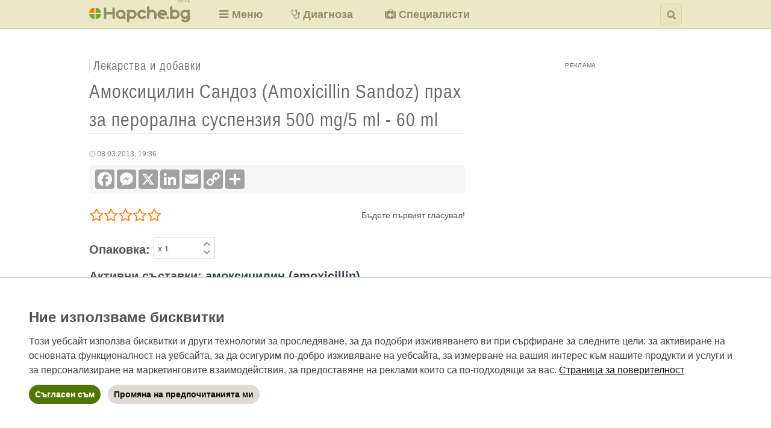

--- FILE ---
content_type: text/html; charset=utf-8
request_url: https://www.hapche.bg/produkti/amoxicillin-sandoz-prah-za-peroralna-suspenziya-500-mg5-ml-60-ml
body_size: 24589
content:
<!DOCTYPE html>
<html lang="bg" dir="ltr" prefix="og: http://ogp.me/ns#">

  <head>
<meta http-equiv="Content-Type" content="text/html; charset=utf-8" />
    <meta name="HandheldFriendly" content="true" />
    <meta name="viewport" content="width=device-width, initial-scale=1" />
    <meta name="MobileOptimized" content="width" />
    <meta name="theme-color" content="#E9E9C5" />
    <meta name="msapplication-TileColor" content="#E9E9C5" />
    <meta name="msapplication-TileImage" content="mstile-144x144.png" />
    <!--[if IE]>
      <meta http-equiv="X-UA-Compatible" content="IE=edge, chrome=1" />
    <![endif]-->
    <title>
      Амоксицилин Сандоз (Amoxicillin Sandoz) прах за перорална суспензия 500 mg/5 ml - 60 ml    </title>
	<meta name="apple-mobile-web-app-title" content="Хапче" />
    <meta http-equiv="Content-Type" content="text/html; charset=utf-8" />
<link rel="shortcut icon" href="/themes/tnt_papaya_6/favicon.ico" type="image/x-icon" />
<link rel="schema.dc" href="http://purl.org/dc/elements/1.1/" />
<meta property="og:title" content="Амоксицилин Сандоз (Amoxicillin Sandoz) прах за перорална суспензия 500 mg/5 ml - 60 ml" />
<meta name="dcterms.description" content="Преди употреба се консултирайте с лекар (фармацевт) и прочетете листовката!" />
<meta property="og:description" content="Преди употреба се консултирайте с лекар (фармацевт) и прочетете листовката!" />
<meta name="description" content="Амоксицилин Сандоз (Amoxicillin Sandoz) прах за перорална суспензия 500 mg/5 ml - 60 ml – цена, състав, лекарствени форми, показания, дозировка, противопоказания, лекарствени и други взаимодействия, нежелани реакции" />
<link rel="canonical" href="https://www.hapche.bg/produkti/amoxicillin-sandoz-prah-za-peroralna-suspenziya-500-mg5-ml-60-ml" />
<meta property="og:url" content="https://www.hapche.bg/produkti/amoxicillin-sandoz-prah-za-peroralna-suspenziya-500-mg5-ml-60-ml" />
    <link type="text/css" rel="stylesheet" media="all" href="/sites/default/files/css/css_26fcce2e41cd8bbbc8082749e849acc8.css" />
        <!--[if IE]>
    <style type="text/css" media="all">@import "/themes/tnt_papaya_6/fix-ie.css";</style>
    <![endif]-->
    <link rel="shortcut icon" href="https://www.hapche.bg/themes/tnt_papaya_6/favicon.ico" type="image/x-icon" />
    <link type="text/css" rel="stylesheet" href="/themes/tnt_papaya_6/icons/font-awesome/css/font-awesome.min.css" />
    <link type="text/css" rel="stylesheet" href="/themes/tnt_papaya_6/icons/flaticon-font/flaticon.css" />
    <link type="image/png" rel="apple-touch-icon" href="/themes/tnt_papaya_6/apple-touch-icon.png" />
    <link type="image/png" rel="icon" href="/themes/tnt_papaya_6/favicon.png" />
    <script>
      window.dataLayer = window.dataLayer || [];
      function gtag() { dataLayer.push(arguments); }
      gtag('consent', 'default', {
        'ad_user_data': 'denied',
        'ad_personalization': 'denied',
        'ad_storage': 'denied',
        'analytics_storage': 'granted',
      });
    </script>
    <!-- Global site tag (gtag.js) - Google Analytics -->
    <script async src="https://www.googletagmanager.com/gtag/js?id=G-Z68KVBG9RR"></script>
    <script>
      window.dataLayer = window.dataLayer || [];
      function gtag() { dataLayer.push(arguments); }
      gtag('js', new Date());
      gtag('config', 'G-Z68KVBG9RR');
    </script>
    <!-- End Global site tag (gtag.js) - Google Analytics -->
    <script>
      window.teads_analytics = window.teads_analytics || {};
      window.teads_analytics.analytics_tag_id = "PUB_26724";
      window.teads_analytics.share = window.teads_analytics.share || function() {
        ;(window.teads_analytics.shared_data = window.teads_analytics.shared_data || []).push(arguments)
      };
    </script>
    <script async src="https://a.teads.tv/analytics/tag.js"></script>
    <script type="text/javascript" src="/sites/default/files/js/js_38512f007778b0909983a254851ee906.js"></script>
<script type="text/javascript">
<!--//--><![CDATA[//><!--
jQuery.extend(Drupal.settings, { "basePath": "\u002F", "colorbox": { "transition": "elastic", "speed": "300", "opacity": "0.60", "slideshow": true, "slideshowAuto": true, "slideshowSpeed": "6000", "slideshowStart": "\u003E", "slideshowStop": "| |", "current": "{current} от {total}", "previous": "«", "next": "»", "close": "x", "overlayClose": false, "maxWidth": "100%", "maxHeight": "100%" }, "fivestar": { "titleUser": "Your rating: ", "titleAverage": "Average: ", "feedbackSavingVote": "Saving your vote...", "feedbackVoteSaved": "Your vote has been saved.", "feedbackDeletingVote": "Deleting your vote...", "feedbackVoteDeleted": "Your vote has been deleted." }, "jcarousel": { "ajaxPath": "\u002Fjcarousel\u002Fajax\u002Fviews" }, "extlink": { "extTarget": 0, "extClass": "ext", "extSubdomains": 1, "extExclude": "(addtoany\u005C.com)", "extInclude": "", "extCssExclude": "", "extCssExplicit": "", "extAlert": 0, "extAlertText": "This link will take you to an external web site. We are not responsible for their content.", "mailtoClass": "mailto" }, "uc_aac_path": "\u002Fuc_aac", "CToolsUrlIsAjaxTrusted": { "\u002Fprodukti\u002Famoxicillin-sandoz-prah-za-peroralna-suspenziya-500-mg5-ml-60-ml": [ true, true ] }, "quicktabs": { "qt_posledno_lekarstva": { "tabs": [ 0, 0 ] }, "qt_polulyarno_lekarstva": { "tabs": [ 0, 0 ] } }, "views": { "ajax_path": "\u002Fviews\u002Fajax", "ajaxViews": [ { "view_name": "produkti_sas_sashtoto_ime", "view_display_id": "block_2", "view_args": "5581\u002F3114", "view_path": "node\u002F3114", "view_base_path": null, "view_dom_id": 8, "pager_element": 0 } ] } });
//--><!]]>
</script>
    <script async src="https://pagead2.googlesyndication.com/pagead/js/adsbygoogle.js?client=ca-pub-3667590465644155" crossorigin="anonymous"></script>
    <!-- Start of scripts for lazy loading -->
    <script src="https://cdn.jsdelivr.net/npm/in-view@0.6.1/dist/in-view.min.js"></script>
    <script>inView.offset(-300);</script>
    <!-- End of scripts for lazy loading -->
    <script async src="https://securepubads.g.doubleclick.net/tag/js/gpt.js"></script>
    <script>
      stpd = window.stpd || {que: []};
      window.googletag = window.googletag || {cmd: []};
      googletag.cmd.push(function() {
        var mappingContentBottomBanner = googletag.sizeMapping().
          addSize([984, 0], [[1, 1], [336, 280], [300, 250], [300, 600], [600, 314], [580, 400], [512, 128], [480, 320], [480, 32], [468, 60], [375, 50], [320, 480], [320, 400], [336, 600], [336, 336], [300, 300]]). // Desktop
          addSize([624, 0], [[1, 1], [336, 280], [300, 250], [300, 600], [600, 314], [580, 400], [512, 128], [480, 320], [480, 32], [468, 60], [375, 50], [336, 600], [336, 336], [320, 480], [320, 400], [300, 300]]). // Tablet
          addSize([300, 0], [[1, 1], [300, 250], [300, 600], [300, 300], [250, 250], [250, 360], [240, 400], [240, 133], [200, 446], [300, 100], [300, 50], [300, 57], [300, 31], [292, 30], [220, 90], [200, 200], [128, 128], [128, 60], [88, 31]]). // Mobile
          addSize([0, 0], []). // Other
          build();
        var mappingContentBottomMediumRectangleLeft = googletag.sizeMapping().
          addSize([984, 0], [300, 250]).
          addSize([624, 0], [300, 250]).
          addSize([300, 0], [300, 250]).
          addSize([0, 0], []).
          build();
        var mappingContentBottomMediumRectangleRight = googletag.sizeMapping().
          addSize([984, 0], [300, 250]).
          addSize([624, 0], [300, 250]).
          addSize([300, 0], [300, 250]).
          addSize([0, 0], []).
          build();
        var mappingHomeMediumRectangle = googletag.sizeMapping().
          addSize([984, 0], [300, 250]).
          addSize([624, 0], [300, 250]).
          addSize([300, 0], [300, 250]).
          addSize([0, 0], []).
          build();
        var mappingInArticle = googletag.sizeMapping().
          addSize([984, 0], [1, 1]).
          addSize([624, 0], [1, 1]).
          addSize([300, 0], [1, 1]).
          addSize([0, 0], []).
          build();
        var mappingNodeBottomMediumRectangleLeft = googletag.sizeMapping().
          addSize([984, 0], [300, 250]).
          addSize([624, 0], [300, 250]).
          addSize([300, 0], [300, 250]).
          addSize([0, 0], []).
          build();
        var mappingNodeBottomMediumRectangleRight = googletag.sizeMapping().
          addSize([984, 0], [300, 250]).
          addSize([624, 0], [300, 250]).
          addSize([300, 0], [300, 250]).
          addSize([0, 0], []).
          build();
        var mappingOutOfPage = googletag.sizeMapping().
          addSize([984, 0], [1, 1]).
          addSize([624, 0], [1, 1]).
          addSize([300, 0], [1, 1]).
          addSize([0, 0], []).
          build();
        var mappingPageBottom = googletag.sizeMapping().
          addSize([984, 0], [1, 1]).
          addSize([624, 0], [1, 1]).
          addSize([300, 0], [1, 1]).
          addSize([0, 0], []).
          build();
        var mappingPageTop = googletag.sizeMapping().
          addSize([984, 0], [1, 1]).
          addSize([624, 0], [1, 1]).
          addSize([300, 0], [1, 1]).
          addSize([0, 0], []).
          build();
        var mappingPostscriptMiddle = googletag.sizeMapping().
          addSize([984, 0], [[970, 250], [970, 90], [728, 90]]).
          addSize([624, 0], [[468, 60], [320, 100], [320, 50]]).
          addSize([300, 0], [[300, 100], [300, 50], [234, 60]]).
          addSize([0, 0], []).
          build();
        var mappingPrefaceMiddle = googletag.sizeMapping().
          addSize([984, 0], [[1, 1], [980, 200], [970, 250], [970, 90], [900, 750], [760, 250], [750, 300], [750, 200], [728, 90]]).
          addSize([624, 0], [[1, 1], [320, 100], [320, 50], [468, 60]]).
          addSize([300, 0], [[1, 1], [300, 100], [300, 50], [300, 250], [234, 60]]).
          addSize([0, 0], []).
          build();
        var mappingSidebarBottom = googletag.sizeMapping().
          addSize([984, 0], [[1, 1], [300, 600], [336, 280], [300, 250], [160, 600], [120, 600], [336, 600], [336, 336], [320, 480], [320, 400], [300, 300]]).
          addSize([624, 0], [[1, 1], [336, 280], [300, 250], [300, 600], [336, 600], [336, 336], [468, 60], [320, 100], [320, 50], [320, 480], [320, 400], [300, 300]]).
          addSize([300, 0], [[1, 1], [300, 600], [300, 250], [300, 300], [320, 100], [320, 50], [300, 100], [300, 50], [320, 480], [320, 400], [300, 75], [300, 57], [300, 31]]).
          addSize([0, 0], []).
          build();
        var mappingSidebarMiddle = googletag.sizeMapping().
          addSize([984, 0], [[1, 1], [300, 600], [336, 280], [300, 250], [160, 600], [120, 600], [336, 600], [336, 336], [320, 480], [320, 400], [300, 300]]).
          addSize([624, 0], [[1, 1], [336, 280], [300, 250], [300, 600], [336, 600], [336, 336], [468, 60], [320, 100], [320, 50], [320, 480], [320, 400], [300, 300]]).
          addSize([300, 0], [[1, 1], [300, 600], [300, 250], [300, 300], [320, 100], [320, 50], [300, 100], [300, 50], [320, 480], [320, 400], [300, 75], [300, 57], [300, 31]]).
          addSize([0, 0], []).
          build();
        var mappingSidebarTop = googletag.sizeMapping().
          addSize([984, 0], [[1, 1], [300, 600], [336, 280], [300, 250], [160, 600], [120, 600], [336, 600], [336, 336], [320, 480], [320, 400], [300, 300], [300, 1050]]).
          addSize([624, 0], [[1, 1], [336, 280], [300, 250], [300, 600], [336, 600], [336, 336], [468, 60], [320, 100], [320, 50], [320, 480], [320, 400], [300, 300]]).
          addSize([300, 0], [[1, 1], [300, 600], [300, 250], [300, 300], [320, 100], [320, 50], [300, 100], [300, 50], [320, 480], [320, 400], [300, 75], [300, 57], [300, 31]]).
          addSize([0, 0], []).
          build();
        window.ContentBottomBannerSlot = googletag.defineSlot('/168565934/ContentBottomBanner', [[1, 1], [336, 280], [300, 250], [300, 600], [600, 314], [580, 400], [512, 128], [480, 320], [480, 32], [468, 60], [375, 50], [336, 600], [336, 336], [320, 100], [320, 50], [320, 480], [320, 400], [300, 300], [300, 100], [300, 50], [300, 57], [300, 31], [292, 30], [250, 360], [250, 250], [240, 400],  [240, 133], [220, 90], [200, 446], [200, 200], [128, 128], [128, 60], [88, 31]], 'div-gpt-ad-1563614066911-0').
          defineSizeMapping(mappingContentBottomBanner).
          addService(googletag.pubads());
        window.ContentBottomMediumRectangleLeftSlot = googletag.defineSlot('/168565934/ContentBottomMediumRectangleLeft', [300, 250], 'div-gpt-ad-1485381291438-0').
          defineSizeMapping(mappingContentBottomMediumRectangleLeft).
          addService(googletag.pubads());
        window.ContentBottomMediumRectangleRightSlot = googletag.defineSlot('/168565934/ContentBottomMediumRectangleRight', [300, 250], 'div-gpt-ad-1485381291438-1').
          defineSizeMapping(mappingContentBottomMediumRectangleRight).
          addService(googletag.pubads());
        window.HomeMediumRectangleSlot = googletag.defineSlot('/168565934/HomeMediumRectangle', [300, 250], 'div-gpt-ad-1485381291438-2').
          defineSizeMapping(mappingHomeMediumRectangle).
          addService(googletag.pubads());
        window.InArticleSlot = googletag.defineSlot('/168565934/InArticle', [1, 1], 'div-gpt-ad-1485381291438-3').
          defineSizeMapping(mappingInArticle).
          addService(googletag.pubads());
        window.NodeBottomMediumRectangleLeftSlot = googletag.defineSlot('/168565934/NodeBottomMediumRectangleLeft', [300, 250], 'div-gpt-ad-1485381291438-4').
          defineSizeMapping(mappingNodeBottomMediumRectangleLeft).
          addService(googletag.pubads());
        window.NodeBottomMediumRectangleRightSlot = googletag.defineSlot('/168565934/NodeBottomMediumRectangleRight', [300, 250], 'div-gpt-ad-1485381291438-5').
          defineSizeMapping(mappingNodeBottomMediumRectangleRight).
          addService(googletag.pubads());
        window.OutOfPageSlot = googletag.defineSlot('/168565934/OutOfPage', [1, 1], 'div-gpt-ad-1485381291438-6').
          defineSizeMapping(mappingOutOfPage).
          addService(googletag.pubads());
        window.PageBottomSlot = googletag.defineSlot('/168565934/PageBottom', [1, 1], 'div-gpt-ad-1485381291438-7').
          defineSizeMapping(mappingPageBottom).
          addService(googletag.pubads());
        window.PageTopSlot = googletag.defineSlot('/168565934/PageTop', [1, 1], 'div-gpt-ad-1485381291438-8').
          defineSizeMapping(mappingPageTop).
          addService(googletag.pubads());
        window.PostscriptMiddleSlot = googletag.defineSlot('/168565934/PostscriptMiddle', [[970, 250], [970, 90], [728, 90], [468, 60], [320, 100], [320, 50], [300, 100], [300, 50], [234, 60]], 'div-gpt-ad-1485381291438-9').
          defineSizeMapping(mappingPostscriptMiddle).
          addService(googletag.pubads());
        window.PrefaceMiddleSlot = googletag.defineSlot('/168565934/PrefaceMiddle', [[1, 1], [980, 200], [970, 250], [970, 90], [900, 750], [760, 250], [750, 300], [750, 200], [728, 90], [468, 60], [320, 100], [320, 50], [300, 100], [300, 50], [300, 250], [234, 60]], 'div-gpt-ad-1485381291438-10').
          defineSizeMapping(mappingPrefaceMiddle).
          addService(googletag.pubads());
        window.SidebarBottomSlot = googletag.defineSlot('/168565934/SidebarBottom', [[1, 1], [300, 600], [336, 280], [300, 250], [160, 600], [120, 600], [336, 600], [336, 336], [320, 480], [320, 400], [300, 300], [468, 60], [320, 100], [320, 50], [320, 480], [320, 400], [300, 100], [300, 50], [300, 75], [300, 57], [300, 31]], 'div-gpt-ad-1485381291438-11').
          defineSizeMapping(mappingSidebarBottom).
          addService(googletag.pubads());
        window.SidebarMiddleSlot = googletag.defineSlot('/168565934/SidebarMiddle', [[1, 1], [300, 600], [336, 280], [300, 250], [160, 600], [120, 600], [336, 600], [336, 336], [320, 480], [320, 400], [300, 300], [468, 60], [320, 100], [320, 50], [320, 480], [320, 400], [300, 100], [300, 50], [300, 75], [300, 57], [300, 31]], 'div-gpt-ad-1485381291438-12').
          defineSizeMapping(mappingSidebarMiddle).
          addService(googletag.pubads());
        window.SidebarTopSlot = googletag.defineSlot('/168565934/SidebarTop', [[1, 1], [300, 600], [336, 280], [300, 250], [300, 1050], [160, 600], [120, 600], [336, 600], [336, 336], [320, 480], [320, 400], [300, 300], [468, 60], [320, 100], [320, 50], [320, 480], [320, 400], [300, 100], [300, 50], [300, 75], [300, 57], [300, 31]], 'div-gpt-ad-1485381291438-13').
          defineSizeMapping(mappingSidebarTop).
          addService(googletag.pubads());
        //window.anchorSlot = googletag.defineOutOfPageSlot('/168565934/Anchor', googletag.enums.OutOfPageFormat.TOP_ANCHOR);
        window.anchorSlot = googletag.defineOutOfPageSlot('/168565934/Anchor', googletag.enums.OutOfPageFormat.BOTTOM_ANCHOR);
        if (anchorSlot) anchorSlot.addService(googletag.pubads());
        window.leftSideRailSlot = googletag.defineOutOfPageSlot('/168565934/LeftSideRail', googletag.enums.OutOfPageFormat.LEFT_SIDE_RAIL);
        window.rightSideRailSlot = googletag.defineOutOfPageSlot('/168565934/RightSideRail', googletag.enums.OutOfPageFormat.RIGHT_SIDE_RAIL);
        if (leftSideRailSlot) leftSideRailSlot.addService(googletag.pubads());
        if (rightSideRailSlot) rightSideRailSlot.addService(googletag.pubads());
        if (window.innerWidth >= 1008) {
          googletag.defineSlot('/147246189,168565934/hapche.bg_300x250_top_square_desktop', [[300,250],[250,250]], 'hapche_bg_top_square_responsive').addService(googletag.pubads());
          googletag.defineSlot('/147246189,168565934/hapche.bg_300x600_sidebar_desktop', [[300,600],[160,600],[300,250]], 'hapche_bg_300x600_sidebar_responsive').addService(googletag.pubads());
          //googletag.defineSlot('/147246189,168565934/hapche.bg_1000x100_anchor_desktop', [[728,90],[1000,100],[970,90],[990,90],[970,50],[960,90],[950,90],[980,90]], 'hapche_bg_anchor_responsive').addService(googletag.pubads());
        } else if (window.innerWidth >= 648 && window.innerWidth < 1008) {
          googletag.defineSlot('/147246189,168565934/hapche.bg_336x336_top_square_tablet', [[320,250],[300,300],[300,250]], 'hapche_bg_top_square_responsive').addService(googletag.pubads());
          googletag.defineSlot('/147246189,168565934/hapche.bg_320x100_anchor_mobile', [[320,50],[300,50],[320,100],[300,100]], 'hapche_bg_anchor_responsive').addService(googletag.pubads());
        } else {
          googletag.defineSlot('/147246189,168565934/hapche.bg_336x336_top_square_mobile', [[336,336],[336,320],[320,336],[320,320],[300,300],[336,280],[320,250],[300,250]], 'hapche_bg_top_square_responsive').addService(googletag.pubads());
          googletag.defineSlot('/147246189,168565934/hapche.bg_320x100_anchor_mobile', [[320,50],[300,50],[320,100],[300,100]], 'hapche_bg_anchor_responsive').addService(googletag.pubads());
        }
        //window.interstitialSlot = googletag.defineOutOfPageSlot('/147246189,168565934/hapche.bg_interstitial', googletag.enums.OutOfPageFormat.INTERSTITIAL);
        //if (interstitialSlot) interstitialSlot.addService(googletag.pubads());
        googletag.pubads().disableInitialLoad();
        googletag.pubads().enableSingleRequest();
        googletag.pubads().setTargeting('audience_interest', 'health');
        googletag.pubads().setTargeting('URL', 'https://www.hapche.bg/produkti/amoxicillin-sandoz-prah-za-peroralna-suspenziya-500-mg5-ml-60-ml');
        googletag.pubads().setTargeting('host', 'www.hapche.bg');
        googletag.pubads().setTargeting('path', '/produkti/amoxicillin-sandoz-prah-za-peroralna-suspenziya-500-mg5-ml-60-ml');
        //googletag.pubads().enableLazyLoad();
        googletag.pubads().collapseEmptyDivs();
        googletag.enableServices();
      });
    </script>
    <script async src="https://stpd.cloud/saas/5803"></script>
    <script>
      window.addEventListener('orientationchange', function() {
        var afterOrientationChange = function() {
          googletag.pubads().refresh([window.ContentBottomBannerSlot, window.ContentBottomMediumRectangleLeftSlot, window.ContentBottomMediumRectangleRightSlot, window.HomeMediumRectangleSlot, window.InArticleSlot, window.NodeBottomMediumRectangleLeftSlot, window.NodeBottomMediumRectangleRightSlot, window.OutOfPageSlot, window.PageBottomSlot, window.PageTopSlot, window.PostscriptMiddleSlot, window.PrefaceMiddleSlot, window.SidebarBottomSlot, window.SidebarMiddleSlot, window.SidebarTopSlot, window.anchorSlot]);
          window.removeEventListener('resize', afterOrientationChange);
        };
        window.addEventListener('resize', afterOrientationChange);
      });
    </script>
  </head>

  <body class="not-logged-in not-front full-node node-type-product layout-main-last preface-middle postscript-middle">

        <div id="skip">
      <a href="#main-content">Skip to Main Content</a>
    </div>
    
        <div id="header" class="clearfix">
      <div id="header-inner">
        <!-- start block.tpl.php -->
<div class="block-wrapper block-odd odd block-borderless">

  <div id="block-block-45" class="block block-block">

        <div class="content">
      <div id="logo">
  <a href="/" title="Начална страница на Hapche.bg"><!--[if gte IE 9]><!--><img alt="Hapche.bg" src="/themes/tnt_papaya_6/logo.svg" /><!--<![endif]--><!--[if lt IE 9]><img alt="Hapche.bg" src="/themes/tnt_papaya_6/logo.png" /><![endif]--></a>
  <span>BETA</span>
</div>    </div>

  </div>

</div>
<!-- /end block.tpl.php --><!-- start block.tpl.php -->
<div class="block-wrapper block-even even block-borderless">

  <div id="block-block-47" class="block block-block">

        <div class="content">
      <div id="top-menu" class="menu-wrapper first-level-menu-wrapper">
	<ul class="menu first-level-menu">
		<li class="layerable first last nolink-li"><i class="fa fa-bars"></i><i class="fa fa-times"></i><span class="nolink non-mobile">Меню</span>
			<div class="menu-wrapper second-level-menu-wrapper layerable">
				<ul class="menu second-level-menu">
					<li class="expandable first nolink-li"><span class="nolink">Грижа за здравето</span>
						<div class="menu-wrapper third-level-menu-wrapper">
							<ul class="menu third-level-menu">
								<li class="leaf first"><a href="/bilki-i-bilkovi-sborove" title="Билки и билкови сборове">Билки и билкови сборове</a></li>
								<li class="leaf"><a href="/biologichni-konstanti" title="Биологични константи">Биологични константи</a></li>
								<li class="leaf"><a href="/bremennost-i-roditelstvo" title="Бременност и родителство">Бременност и родителство</a></li>
								<li class="leaf"><a href="/izsledvaniya-i-protseduri" title="Изследвания и процедури">Изследвания и процедури</a></li>
								<li class="leaf"><a href="/lekarstva-i-dobavki" title="Лекарства и добавки">Лекарства и добавки</a></li>
								<li class="leaf"><a href="/simptomi-i-sindromi" title="Симптоми и синдроми">Симптоми и синдроми</a></li>
								<li class="leaf last"><a href="/sastoyaniya-i-zabolyavaniya" title="Състояния и заболявания">Състояния и заболявания</a></li>
							</ul>
						</div>
					</li>
					<li class="leaf mobile"><a href="https://www.diagnoza.hapche.bg" title="Диференциална диагноза на вътрешните болести">Диагноза</a></li>
					<li class="leaf"><a href="/zakonodatelstvo" title="Здравно законодателство">Законодателство</a></li>
					<!--<li class="leaf"><a href="/kalendar" title="Здравен календар">Календар</a></li>-->
					<li class="leaf"><a href="/konsensusi" title="Препоръки за добра медицинска практика">Консенсуси</a></li>
					<li class="leaf"><a href="https://www.diagnoza.hapche.bg/?page=mkb-codes" title="Търсене в международната класификация на болестите – десета ревизия">МКБ-10</a></li>
					<li class="leaf"><a href="/novini" title="Здравни новини">Новини</a></li>
					<li class="leaf mobile"><a href="https://www.rating.hapche.bg" title="Медицински, здравни и сродни специалисти">Специалисти</a></li>
					<li class="leaf last"><a href="/meditsinski-rechnik" title="Медицински речник">Речник</a></li>
				</ul><!-- /menu second-level-menu -->
			</div><!-- /menu-wrapper second-level-menu-wrapper -->
		</li><!-- /layerable first last nolink-li -->
	</ul><!-- /menu first-level-menu -->
</div><!-- /top-menu -->    </div>

  </div>

</div>
<!-- /end block.tpl.php --><!-- start block.tpl.php -->
<div class="block-wrapper block-odd odd block-borderless">

  <div id="block-block-48" class="block block-block">

        <div class="content">
      <div id="top-links">
  <ul class="menu">
    <li class="leaf first nonmobile"><a href="https://www.diagnoza.hapche.bg" title="Диференциална диагноза на вътрешните болести"><i class="fa fa-stethoscope"></i><span>Диагноза</span></a></li>
    <li class="leaf last nonmobile"><a href="https://www.rating.hapche.bg" title="Медицински, здравни и сродни специалисти"><i class="fa fa-medkit"></i><span>Специалисти</span></a></li>
  </ul><!-- /menu -->
</div><!-- /top-links -->    </div>

  </div>

</div>
<!-- /end block.tpl.php --><!-- start block.tpl.php -->
<div class="block-wrapper block-even even block-borderless">

  <div id="block-block-35" class="block block-block">

        <div class="content">
      <div id="search-form-wrapper">
	<form role="search" method="get" action="/node/3521" id="search-form">
		<div id="search-form-inner">
			<input id="q" name="as_q" placeholder="Търсене в Хапче с Google" size="45" type="search" value="" autocomplete="on" /><span id="search-opener" class="fa fa-search" title="Търсене в Хапче с Google"></span><!--[if gte IE 9]><!--><input type="image" src="/themes/tnt_papaya_6/images/search-icon.svg?v2" name="sa" id="search-submitter" class="form-submit" alt="Търсене" title="Търсене" /><!--<![endif]--><!--[if lt IE 9]><input alt="Търсене" class="form-submit" id="search-submitter" name="sa" src="/themes/tnt_papaya_6/images/search-icon.png?v2" type="image" title="Търсене" /><![endif]--><span id="search-closer" class="fa fa-times" title="Затваряне"></span>
		</div><!-- /search-form-inner -->
	</form><!-- /search-form -->
</div><!-- /search-form-wrapper -->    </div>

  </div>

</div>
<!-- /end block.tpl.php -->      </div><!-- /header-inner -->
    </div><!-- /header -->
     

    <div id="page">
      <div id="page-inner">

        
        <!--[if ltе IE 10]>
        <div id="outdated-browser-detected-notification" class="notification">
          <div class="notification__message">
            <div class="notification__content">
              <a class="notification__closer" href="#x" title="Затваряне"></a>
                <p>
                  <strong>N.B.</strong> За съжаление Hapche.bg не може да си позволи да поддържа изцяло версията на Internet Explorer, която ползвате, и по-старите от нея версии.</p>
                <p class="bottom">
                  Съвременен браузър би могъл да бъде изтеглен свободно например <a href="https://www.chromium.org/getting-involved/download-chromium" target="_blank" rel="nofollow">оттук</a> или <a href="https://www.mozilla.org/bg/firefox/new" target="_blank" rel="nofollow">оттук</a>.</p>
              </div>
          </div>
        </div>
        <![endif]-->
        <noscript>
          <div id="no-js-detected-notification" class="notification">
            <div class="notification__message">
              <div class="notification__content">
                <p>
                  <strong>N.B.</strong> Hapche.bg предполага поддръжката на JavaScript да бъде включена от настройките на браузъра, който предпочитате.</p>
                <p class="bottom">
                  Инструкции как да бъде разрешено използването на скриптове биха могли да бъдат намерени в раздела за помощ на браузъра и/или в уебсайта на разработчиците му.</p>
              </div>
            </div>
          </div>
        </noscript>

                <div id="preface-wrapper" class="prefaces-1 clearfix">
          <div id="preface-inner" class="clearfix">
                                    <div id="preface-middle" class="column">
              <!-- start block.tpl.php -->
<div class="block-wrapper block-odd odd block-borderless block-ad-preface-middle-responsive">

  <div id="block-block-33" class="block block-block">

        <div class="content">
      <div style="padding: 24px 0 0;">
  <!-- /168565934/PrefaceMiddle -->
  <div id='div-gpt-ad-1485381291438-10'>
    <script>
      googletag.cmd.push(function() { googletag.display('div-gpt-ad-1485381291438-10'); });
    </script>
  </div>
  <!-- /168565934/InArticle -->
  <div id='div-gpt-ad-1485381291438-3' style='width: 1px; height: 1px;'>
    <script>
      googletag.cmd.push(function() { googletag.display('div-gpt-ad-1485381291438-3'); });
    </script>
  </div>
</div>    </div>

  </div>

</div>
<!-- /end block.tpl.php -->            </div><!-- /preface-middle -->
                                  </div><!-- /preface-inner -->
        </div><!-- /preface-wrapper -->
                
        
        <div id="main-wrapper" class="clearfix">

          
          <div id="main">
            <a id="main-content"></a>

            
            <div id="content">
              <span class="content-type-name-wrapper"><span class="content-type-name">Лекарства и добавки</span></span>                            <div id="title-wrapper" class="clear">
                                <h1 class="title">Амоксицилин Сандоз (Amoxicillin Sandoz) прах за перорална суспензия 500 mg/5 ml - 60 ml</h1>
                                              </div>
                                                        <div id="content-inner" class="clear">       
                <!-- start node.tpl.php -->
<div id="node-3114" class="node odd full-node node-type-product">

  <div class="node-inner clearfix">

    
    
    <div class="meta clear clearfix">
            <span class="submitted"><i class="fa fa-clock-o"></i> 08.03.2013, 19:36</span>
            <!-- AddToAny BEGIN -->
      <div class="a2a_kit a2a_kit_size_32 a2a_default_style">
        <a class="a2a_button_facebook" title="Споделяне във Facebook"></a>
        <a class="a2a_button_facebook_messenger" title="Споделяне в Messenger"></a>
        <a class="a2a_button_x" title="Споделяне в X"></a>
        <a class="a2a_button_linkedin" title="Споделяне в LinkedIn"></a>
        <a class="a2a_button_email" title="Споделяне по електронната поща"></a>
        <a class="a2a_button_copy_link" title="Споделяне с линк"></a>
        <a class="a2a_dd" href="https://www.addtoany.com/share" title="Повече услуги за споделяне"></a>
      </div>
      <script>
        var a2a_config = a2a_config || {};
        a2a_config.icon_color = "#A1A1A1";
        a2a_config.onclick = 1;
        a2a_config.locale = "bg";
        a2a_config.num_services = 2;
      </script>
      <script async src="https://static.addtoany.com/menu/page.js"></script>
      <!-- AddToAny END -->
    </div>

    <div class="content clear clearfix">
    <form action="/produkti/amoxicillin-sandoz-prah-za-peroralna-suspenziya-500-mg5-ml-60-ml"  accept-charset="UTF-8" method="post" id="fivestar-form-node-3114" class="fivestar-widget">
<div><div class="fivestar-form-vote-3114 clear-block"><input type="hidden" name="content_type" id="edit-content-type" value="node"  />
<input type="hidden" name="content_id" id="edit-content-id" value="3114"  />
<div class="fivestar-form-item  fivestar-average-text fivestar-average-stars fivestar-labels-hover"><div class="form-item" id="edit-vote-wrapper">
 <input type="hidden" name="vote_count" id="edit-vote-count" value="0"  />
<input type="hidden" name="vote_average" id="edit-vote-average" value="0"  />
<input type="hidden" name="auto_submit_path" id="edit-auto-submit-path" value="/fivestar/vote/node/3114/vote"  class="fivestar-path" />
<select name="vote" class="form-select" id="edit-vote-1" ><option value="-">Select rating</option><option value="20">1/5</option><option value="40">2/5</option><option value="60">3/5</option><option value="80">4/5</option><option value="100">5/5</option></select><input type="hidden" name="auto_submit_token" id="edit-auto-submit-token" value="81822539b9b6cda944184e6797f174bf"  class="fivestar-token" />

 <div class="description"><div class="fivestar-summary fivestar-summary-average-count"><span class="empty">Бъдете първият гласувал!</span></div></div>
</div>
</div><input type="hidden" name="destination" id="edit-destination" value="node/3114"  />
<input type="submit" name="op" id="edit-fivestar-submit" value="Rate"  class="form-submit fivestar-submit" />
<input type="hidden" name="form_build_id" id="form-o_EwjGM6onuMWbX7PLMkiRDgt9w_ExlJOKEwV1H3rBw" value="form-o_EwjGM6onuMWbX7PLMkiRDgt9w_ExlJOKEwV1H3rBw"  />
<input type="hidden" name="form_id" id="edit-fivestar-form-node-3114" value="fivestar_form_node_3114"  />
</div>
</div></form>
<div class="add-to-cart"><form action="/produkti/amoxicillin-sandoz-prah-za-peroralna-suspenziya-500-mg5-ml-60-ml"  accept-charset="UTF-8" method="post" id="uc-product-add-to-cart-form-3114" class=" uc-aac-cart">
<div><div class="attributes"><div class="attribute attribute-1 odd"><div class="form-item" id="edit-attributes-1-wrapper">
 <label for="edit-attributes-1">Опаковка: </label>
 <div class="select-wrapper"><select name="attributes[1]" class="form-select" id="edit-attributes-1" ><option value="2" selected="selected">x 1</option></select></div>
</div>
</div></div><input type="hidden" name="qty" id="edit-qty" value="1"  />
<span class="button-wrapper"><span class="button"><span><input type="submit" name="op" id="edit-submit-3114" value="Добавете към количката"  class="form-submit node-add-to-cart" /></span></span></span>
<input type="hidden" name="form_build_id" id="form-fm-1VUWufXqr-SiBwJ6LJgMIkA4fMMWgCdDuiao6yBY" value="form-fm-1VUWufXqr-SiBwJ6LJgMIkA4fMMWgCdDuiao6yBY"  />
<input type="hidden" name="form_id" id="edit-uc-product-add-to-cart-form-3114" value="uc_product_add_to_cart_form_3114"  />
<input type="hidden" name="aac_nid" id="edit-aac-nid" value="3114"  />

</div></form>
</div><div class="field field-type-text field-field-inn"><div><div class="field-item odd first last"><span class="field-label-inline-first">Активни съставки: </span> <p>
	<a class="beautytips" href="/kategoriya/generichno-naimenovanie/amoxicillin" title="Лекарствени продукти, съдържащи амоксицилин (amoxicillin)">амоксицилин (amoxicillin)</a></p>
 </div></div></div><div class="product-body"> <div class="message alert product">
	<span>Преди употреба се консултирайте с лекар (фармацевт) и прочетете листовката!</span></div>
 </div><div class="field field-type-text field-field-informatsia-za-patsienti"><div><div class="field-item content odd first last"> <div id="toc">
<h4>
		Съдържание:</h4>
<ul>
<li>
			<a href="#toc-1">Какво представлява Амоксицилин Сандоз и за какво се използва</a></li>
<li>
			<a href="#toc-2">Кога да не приемате Амоксицилин Сандоз</a></li>
<li>
			<a href="#toc-3">Кога да обърнете специално внимание при употребата на Амоксицилин Сандоз</a></li>
<li>
			<a href="#toc-4">Прием на други лекарства</a></li>
<li>
			<a href="#toc-5">Прием на Амоксицилин Сандоз с храни и напитки</a></li>
<li>
			<a href="#toc-6">Бременност и кърмене</a></li>
<li>
			<a href="#toc-7">Шофиране и работа с машини</a></li>
<li>
			<a href="#toc-8">Важна информация относно някои от съставките на Амоксицилин Сандоз</a></li>
<li>
			<a href="#toc-9">Как да приемате Амоксицилин Сандоз</a></li>
<li>
			<a href="#toc-10">Възможни нежелани реакции</a></li>
<li>
			<a href="#toc-11">Имена, под които лекарственият продукт е разрешен за употреба в страните членки на ЕЕА</a></li>
<li>
			<a href="#toc-12">Информация, предназначена само за медицински специалисти</a></li>
<li>
			<a href="#toc-13">Листовка за пациента на Амоксицилин Сандоз</a></li>
</ul>
</div>
<h2 id="toc-1">
	Какво представлява Амоксицилин Сандоз и за какво се използва</h2>
<p>
	Амоксицилин Сандоз е антибиотик от групата на пеницилините. Той се използва за лечение на инфекции, причинени от бактерии, чувствителни към амоксицилин.</p>
<p>
	Амоксицилин Сандоз се използва за лечение на:</p>
<ul class="justified">
<li>
		Инфекции на ушите, гърлото, носа и синусите</li>
<li>
		Инфекции на гръдния кош като бронхит и пневмония</li>
<li>
		Инфекции на пикочния мехур</li>
<li>
		Профилактика на инфекции на сърцето по време на хирургични намеси в устата и гърлото</li>
<li>
		Начална лаймска болест (от ухапване от кърлеж)</li>
<li>
		Язви на стомаха, причинени от бактерия Helicobacter pylori</li>
</ul>
<div class="divider empty">
	&nbsp;</div>
<h2 id="toc-2">
	Не приемайте Амоксицилин Сандоз:</h2>
<ul class="justified">
<li>
		Ако сте алергични (свръхчувствителни) към амоксицилин, пеницилини, цефалоспорини или към някоя от останалите съставки на това лекарство.</li>
</ul>
<div class="divider">
	<a href="#toc" title="Към съдържанието">Съдържание</a></div>
<h2 id="toc-3">
	Обърнете специално внимание при употребата на Амоксицилин Сандоз, ако имате:</h2>
<ul class="justified">
<li>
		Бъбречно заболяване: може да бъде необходимо Вашият лекар да коригира дозата.</li>
<li>
		Инфекциозна мононуклеоза (вирусна инфекция) или левкемия: може да сте под повишен риск от кожни инфекции.</li>
<li>
		Припадъци (епилепсия): може да сте под повишен риск от гърчове (припадъци).</li>
<li>
		Катетър на пикочния мехур. Ако е така, приемайте много течности, за да предотвратите образуването на кристали в урината.</li>
</ul>
<p>
	Това лекарство може също да промени резултатите от уринните или кръвните тестове за захар. Ако имате диабет и редовно изследвате Вашата урина или Вашата кръв, кажете на Вашия лекар. Може да бъде необходимо използване на други методи за изследване.</p>
<div class="divider">
	<a href="#toc" title="Към съдържанието">Съдържание</a></div>
<h2 id="toc-4">
	Прием на други лекарства</h2>
<p>
	Моля, информирайте Вашия лекар или фармацевт, ако приемате или наскоро сте приемали други лекарства, включително и такива, отпускани без рецепта. Някои лекарства могат да причинят проблеми, ако ги приемате с Амоксицилин Сандоз.</p>
<p>
	<strong>Обърнете специално внимание при употребата на следните лекарства:</strong></p>
<ul class="justified">
<li>
		Алопуринол (използван за лечение на подагра): може да сте под повишен риск от кожни инфекции.</li>
<li>
		Метотрексат (използван за лечение на артрит): токсичността на метотрексат може да се повиши.</li>
<li>
		Дигоксин (използван за лечение на определени сърдечни заболявания): резорбцията на дигоксин може да се повиши.</li>
<li>
		Антикоагуланти (за предотвратяване на кръвосъсирването) като варфарин: склонността към кървене може да се засили.</li>
<li>
		Контрацептивни хапчета: съществува риск контрацептивните хапчета да не действат във възможно най-голяма степен.</li>
</ul>
<div class="divider">
	<a href="#toc" title="Към съдържанието">Съдържание</a></div>
<h2 id="toc-5">
	Прием на Амоксицилин Сандоз с храни и напитки</h2>
<p>
	Може да приемате Амоксицилин Сандоз както преди, така и по време на или след хранене.</p>
<div class="divider">
	<a href="#toc" title="Към съдържанието">Съдържание</a></div>
<h2 id="toc-6">
	Бременност и кърмене</h2>
<p>
	Посъветвайте се с Вашия лекар преди употребата на което и да е лекарство.</p>
<p>
	Данните от ограничен брой експозирани бременности не показват никакви нежелани реакции на амоксицилин върху бременността или здравето на фетуса или новороденото дете. Като предпазна мярка амоксицилин трябва да се използва по време на бременност само ако по преценка на лекаря потенциалните ползи надвишават възможните рискове.</p>
<p>
	Това лекарство преминава в кърмата в малки количества и затова в някои случаи може да е необходимо да се спре кърменето.</p>
<div class="divider">
	<a href="#toc" title="Към съдържанието">Съдържание</a></div>
<h2 id="toc-7">
	Шофиране и работа с машини</h2>
<p>
	Това лекарство не притежава никакво известно въздействие върху способността за шофиране и работа с машини.</p>
<div class="divider">
	<a href="#toc" title="Към съдържанието">Съдържание</a></div>
<h2 id="toc-8">
	Важна информация относно някои от съставките на Амоксицилин Сандоз</h2>
<p>
	Амоксицилин Сандоз съдържа подсладител – аспартам, който е източник на фенилаланин. Това може да е вредно за хората с фенилкетонурия.</p>
<div class="divider">
	<a href="#toc" title="Към съдържанието">Съдържание</a></div>
<h2 id="toc-9">
	Как да приемате Амоксицилин Сандоз</h2>
<p>
	Винаги приемайте Амоксицилин Сандоз точно както Ви е казал Вашият лекар. Ако не сте сигурни в нещо, попитайте Вашия лекар или фармацевт.</p>
<p>
	За да се приготви суспензията, напълнете бутилката с прясна вода до приблизително 1 cm под съответната мярка, затворете и веднага разклатете добре. След като пяната е спаднала, добавете отново прясна вода точно до съответната мярка.</p>
<p>
	Отново разклатете добре.</p>
<p>
	Сега бялата до светложълтеникава суспензия е готова за употреба.</p>
<p>
	Разклатете добре бутилката преди всяко изтегляне.</p>
<p>
	Вашият лекар ще Ви каже точната доза (в милилитри или мерителни лъжички), която трябва да приемате всеки ден.</p>
<p>
	Обичайната доза за деца с телесно тегло под 40 kg е 40 – 90 mg/kg/ден в два до три отделни приема.</p>
<p>
	Обичайната доза за възрастни и деца над 40 kg телесно тегло е 750 mg до 3000 mg дневно в два до три отделни приема.</p>
<p>
	За профилактика на инфекции на сърцето: При възрастни се дават 2000 – 3000 mg в часа преди хирургичната намеса, а за деца се препоръчва доза от 50 mg/kg.</p>
<p>
	Вашият лекар ще Ви съобщи колко дълго трябва да продължавате да приемате Вашето лекарство.</p>
<dl>
<dt>
		Хора с бъбречно заболяване</dt>
<dd>
<p>
			Може да е необходимо Вашият лекар да понижи дозата.</p>
</dd>
<dt>
		Ако сте приели повече от необходимата доза Амоксицилин Сандоз</dt>
<dd>
<p>
			Ако приемете твърде много от това лекарство (предозиране), незабавно говорете с Вашия лекар или посетете болница и им покажете опаковката. Най-вероятните признаци на предозиране са: гадене, повръщане, диария, коремни болки.</p>
</dd>
<dt>
		Ако сте пропуснали да приемете Амоксицилин Сандоз</dt>
<dd>
<p>
			Ако сте пропуснали да приемете Вашата доза от това лекарство, приемете пропуснатата доза веднага щом си спомните. Не вземайте двойна доза, за да компенсирате пропуснатите отделни дози.</p>
</dd>
<dt>
		Ако сте спрели приема на Амоксицилин Сандоз</dt>
<dd>
<p>
			Винаги продължавайте да приемате това лекарство, докато завърши курсът, дори ако се чувствате по-добре. Ако спрете да приемате това лекарство твърде скоро след като сте започнали, инфекцията може да се възобнови. Също така бактериите могат да станат резистентни към лекарството.</p>
</dd>
</dl>
<p>
	Ако имате някакви допълнителни въпроси, свързани с употребата на този продукт, моля, попитайте Вашия лекар или фармацевт.</p>
<div class="divider">
	<a href="#toc" title="Към съдържанието">Съдържание</a></div>
<h2 id="toc-10">
	Възможни нежелани реакции</h2>
<p>
	Както всички лекарства, Амоксицилин Сандоз може да предизвика нежелани реакции, въпреки че не всеки ги получава.</p>
<p>
	<strong>Ако забележите някоя от следните сериозни нежелани реакции, незабавно говорете с Вашия лекар или посетете болница:</strong></p>
<p>
	Следните нежелани реакции са <strong>редки</strong> (засягат по-малко от 1 на 1000 души):</p>
<ul class="justified">
<li>
		Внезапно затруднение на дишането, говора и преглъщането</li>
<li>
		Болезнено подуване на устните, езика, лицето и врата</li>
<li>
		Крайна замаяност или колапс</li>
<li>
		Тежки или сърбящи кожни обриви, особено ако има изприщване и възпаление на очите, устата или гениталните органи</li>
<li>
		Пожълтяване на кожата или на склерите на очите или ако урината потъмнее или изпражненията станат по-бледи. Това е признак на чернодробни проблеми</li>
</ul>
<p>
	Следните нежелани реакции са <strong>много редки</strong> (засягат по-малко от 1 на 10 000 души):</p>
<ul class="justified">
<li>
		Диария, която е сериозна, продължава дълго време или има примес на кръв. Това може да е признак на сериозно възпаление на дебелото черво</li>
</ul>
<p>
	Други възможни нежелани реакции по време на лечението:</p>
<p>
	Следните нежелани реакции са <strong>чести</strong> (засягат по-малко от 1 на 10 души):</p>
<ul class="justified">
<li>
		Гадене, повръщане, загуба на апетит, нарушение на вкуса, сухота в устата, афти в устата (енантем), свиване на стомаха, диария или кашави изпражнения. Тези реакции са предимно леки и отшумяват по време на лечението или много скоро след приключване на терапията. Те могат да се намалят чрез приемане на лекарството с храната</li>
<li>
		Уртикария, сърбеж, кожен обрив на „петия ден“, който може да прилича на морбили</li>
</ul>
<p>
	Следните нежелани реакции са <strong>нечести</strong> (засягат по-малко от 1 на 100 души):</p>
<ul class="justified">
<li>
		Суперинфекции, причинени от резистентни бактерии или дрожди (като орална или вагинална кандидоза)</li>
<li>
		Умерено повишение на чернодробните ензими</li>
</ul>
<p>
	Следните нежелани реакции са <strong>редки</strong> (засягат по-малко от 1 на 1000 души):</p>
<ul class="justified">
<li>
		Повишение на броя на определени бели кръвни клетки (еозинофилия), патологично рушене на червените кръвни клетки (хемолитична анемия)</li>
<li>
		Лекарствена треска.</li>
<li>
		Замаяност, хиперактивност, гърчове</li>
<li>
		Повърхностно нарушено оцветяване на зъбите. Нарушеното оцветяване може да се отстрани чрез измиване с четка за зъби</li>
<li>
		Хепатит и холестатична жълтеница</li>
<li>
		Възпаление на бъбреците (интерстициален нефрит), кристали в урината</li>
</ul>
<p>
	Следните нежелани реакции са <strong>много редки</strong> (засягат по-малко от 1 на 10 000 души):</p>
<ul class="justified">
<li>
		Промени в броя на кръвните клетки (понижение на червените или белите кръвни клетки или на тромбоцитите), удължено време на кървене. Това може да причини симптоми като повишена температура, възпалено гърло, обрив, кървене от носа или изприщване. Тези реакции са обратими след спиране на лечението</li>
<li>
		Черен език</li>
</ul>
<p>
	Ако някоя от нежеланите лекарствени реакции стане сериозна, или забележите други, неописани в тази листовка, нежелани реакции, моля, уведомете Вашия лекар.</p>
<div class="divider">
	<a href="#toc" title="Към съдържанието">Съдържание</a></div>
<h2 id="toc-11">
	Лекарственият продукт е разрешен за употреба в страните членки на ЕЕА под следните имена:</h2>
<table>
<tbody>
<tr class="odd">
<td rowspan="3">
				Австрия</td>
<td>
				Amoxicillin Sandoz 125 mg/5 ml - Pulver zur Herstellung einer Suspension zum Einnehmen</td>
</tr>
<tr class="odd">
<td>
				Amoxicillin Sandoz 250 mg/5 ml - Pulver zur Herstellung einer Suspension zum Einnehmen</td>
</tr>
<tr class="odd">
<td>
				Amoxicillin Sandoz 500 mg/5 ml - Pulver zur Herstellung einer Suspension zum Einnehmen</td>
</tr>
<tr class="even">
<td rowspan="2">
				Белгия</td>
<td>
				Amoxicilline Sandoz 125 mg/5 ml poeder voor orale suspensie</td>
</tr>
<tr class="even">
<td>
				Amoxicilline Sandoz 500 mg/5 ml poeder voor orale suspensie</td>
</tr>
<tr class="odd">
<td>
				България</td>
<td>
				Amoxicillin Sandoz</td>
</tr>
<tr class="even">
<td rowspan="3">
				Чешка република</td>
<td>
				Amoxicillin Sandoz 125 mg/5 ml</td>
</tr>
<tr class="even">
<td>
				Amoxicillin Sandoz 250 mg/5 ml</td>
</tr>
<tr class="even">
<td>
				Amoxicillin Sandoz 500 mg/5 ml</td>
</tr>
<tr class="odd">
<td rowspan="2">
				Германия</td>
<td>
				Amoxi-Sandoz 250 mg / 5 ml Pulver zur Herstellung einer Suspension zum Einnehmen</td>
</tr>
<tr class="odd">
<td>
				Amoxi-Sandoz 500 mg / 5 ml Pulver zur Herstellung einer Suspension zum Einnehmen</td>
</tr>
<tr class="even">
<td>
				Естония</td>
<td>
				Ospamox 250 mg/ 5ml</td>
</tr>
<tr class="odd">
<td rowspan="2">
				Финландия</td>
<td>
				Amoxicillin Sandoz 250 mg/5 ml jauhe oraalisuspensiota varten</td>
</tr>
<tr class="odd">
<td>
				Amoxicillin Sandoz 500 mg/5 ml jauhe oraalisuspensiota varten</td>
</tr>
<tr class="even">
<td rowspan="3">
				Франция</td>
<td>
				AMOXICILLINE GeNeRes 125 mg/5 ml, poudre pour suspension buvable</td>
</tr>
<tr class="even">
<td>
				AMOXICILLINE GeNeRes 250 mg/5 ml, poudre pour suspension buvable</td>
</tr>
<tr class="even">
<td>
				AMOXICILLINE GeNeRes 500 mg/5 ml, poudre pour suspension buvable</td>
</tr>
<tr class="odd">
<td rowspan="3">
				Унгария</td>
<td>
				Amoxicillin Sandoz 125 mg/5 ml por belsoleges szuszpenziohoz</td>
</tr>
<tr class="odd">
<td>
				Amoxicillin Sandoz 250 mg/5 ml por belsoleges szuszpenziohoz</td>
</tr>
<tr class="odd">
<td>
				Amoxicillin Sandoz 500 mg/5 ml por belsoleges szuszpenziohoz</td>
</tr>
<tr class="even">
<td>
				Литва</td>
<td>
				Ospamox 250 mg/5 ml milteliai geriamajai suspensijai</td>
</tr>
<tr class="odd">
<td>
				Латвия</td>
<td>
				Ospamox 250 mg/5 ml pulveris iekskigi lietojamas suspensijas pagatavosanai</td>
</tr>
<tr class="even">
<td>
				Холандия</td>
<td>
				Amoxicilline Sandoz 100 mg/ml, poeder voor orale suspensie</td>
</tr>
<tr class="odd">
<td>
				Полша</td>
<td>
				Novamox POS</td>
</tr>
<tr class="even">
<td rowspan="2">
				Румъния</td>
<td>
				Amoxicilina Trihidrat Sandoz 125 mg/5 ml pulbere pentru suspensie orala</td>
</tr>
<tr class="even">
<td>
				Amoxicilina Trihidrat Sandoz 250 mg/5 ml pulbere pentru suspensie orala</td>
</tr>
<tr class="odd">
<td rowspan="3">
				Словения</td>
<td>
				Ospamox 125 mg/5 ml prasek za peroralno suspenzijo</td>
</tr>
<tr class="odd">
<td>
				Ospamox 250 mg/5 ml prasek za peroralno suspenzijo</td>
</tr>
<tr class="odd">
<td>
				Ospamox 500 mg/5 ml prasek za peroralno suspenzijo</td>
</tr>
<tr class="even">
<td>
				Словашка република</td>
<td>
				Ospamox 250 mg/5 ml prasok na peroralnu suspenziu</td>
</tr>
<tr class="odd">
<td rowspan="2">
				Обединеното кралство</td>
<td>
				Amoxicillin 125 mg/5 ml Powder for Oral Suspension</td>
</tr>
<tr class="odd">
<td>
				Amoxicillin 250 mg/5 ml Powder for Oral Suspension</td>
</tr>
</tbody>
</table>
<div class="divider">
	<a href="#toc" title="Към съдържанието">Съдържание</a></div>
<h2 id="toc-12">
	Посочената по-долу информация е предназначена само за медицински специалисти:</h2>
<p>
	За приготвяне на суспензията напълнете бутилката със следните количества вода:</p>
<p>
	250 mg/5 ml</p>
<ul>
<li>
		За бутилката от 60 ml добавете 55 ml вода</li>
<li>
		За бутилката от 100 ml добавете 92 ml вода</li>
</ul>
<p>
	500 mg/5 ml</p>
<ul>
<li>
		За бутилката от 60 ml добавете 51 ml вода</li>
<li>
		За бутилката от 100 ml добавете 85 ml вода</li>
</ul>
<p>
	Разклатете енергично отново.</p>
<p>
	Бялата до лекожълтеникава суспензия е вече готова за употреба.</p>
<p>
	Разклатете бутилката добре преди всяко изтегляне.</p>
<div class="divider">
	<a href="#toc" title="Към съдържанието">Съдържание</a></div>
<ul id="toc-13">
<li>
		<a href="/sites/default/files/lp/amoxicillin-sandoz-powder-for-oral-suspension.pdf">Листовка за пациента</a> (PDF)</li>
</ul>
 </div></div></div><div class="field field-type-text field-field-informatsia-za-meditsinski"><div><div class="field-item content odd first last"> <ul>
<li>
		<a href="/sites/default/files/kh/amoxicillin-sandoz-powder-for-oral-suspension.pdf">Кратка характеристика на продукта</a> (PDF)</li>
</ul>
 </div></div></div><fieldset class="fieldgroup group-iztochnitsi collapsible collapsed"><legend>Източници</legend><div class="field field-type-text field-field-iztochnitsi"><div><div class="field-item odd first last"> <ul>
<li>
		<a href="http://www.bda.bg" target="_blank" rel="nofollow">Изпълнителна агенция по лекарствата към Министъра на здравеопазването</a></li>
<li>
		<a href="http://www.mh.government.bg/Articles.aspx?lang=bg-BG&amp;pageid=491" target="_blank" rel="nofollow">Комисия по цени и реимбурсиране към Министерството на здравеопазването</a></li>
<li>
		<a href="http://www.nhif.bg" target="_blank" rel="nofollow">Национална здравноосигурителна каса</a></li>
<li>
		<a href="http://www.emea.europa.eu" target="_blank" rel="nofollow">European Medicines Agency</a></li>
<li>
		<a href="http://sandoz.bg" target="_blank" rel="nofollow">Интернет страница на производителя</a></li>
</ul>
 </div></div></div></fieldset>
    </div>

        <div class="terms">
      <ul class="taxonomy"><li class="vocab vocab-13"><span class="vocab-name-1"><span class="vocab-name-2">Производител/Вносител:</span></span> <ul class="vocab-list"><li class="vocab-term"><a href="/kategoriya/proizvoditeli/sandoz" rel="tag" title="">Sandoz</a></li></ul></li><li class="vocab vocab-12"><span class="vocab-name-1"><span class="vocab-name-2">Показания:</span></span> <ul class="vocab-list"><li class="vocab-term"><a href="/kategorii/pokazaniya/bolest-laymska" rel="tag" title="">болест, лаймска</a>; </li><li class="vocab-term"><a href="/kategoriya/pokazaniya/infektsii-na-dolnite-pikochni-patishta" rel="tag" title="">инфекции на долните пикочни пътища</a>; </li><li class="vocab-term"><a href="/kategoriya/pokazaniya/infektsii-na-dolnite-dihatelni-patishta" rel="tag" title="">инфекции на долните дихателни пътища</a>; </li><li class="vocab-term"><a href="/kategoriya/pokazaniya/infektsii-na-gornite-dihatelni-patishta" rel="tag" title="">инфекции на горните дихателни пътища</a>; </li><li class="vocab-term"><a href="/kategoriya/pokazaniya/endokarditi" rel="tag" title="">ендокардити</a></li></ul></li><li class="vocab vocab-15"><span class="vocab-name-1"><span class="vocab-name-2">Легален статус:</span></span> <ul class="vocab-list"><li class="vocab-term"><a href="/kategoriya/legalen-status/po-lekarsko-predpisanie" rel="tag" title="">по лекарско предписание</a></li></ul></li></ul>    </div>
        
    
    
  </div><!-- /node-inner -->

</div>
<!-- /#node-3114 -->              
              </div>
                          </div><!-- /content -->

                        <div id="content-bottom">
              <!-- start block.tpl.php -->
<div class="block-wrapper block-odd odd block-borderless block-ad-node-bottom">

  <div id="block-block-43" class="block block-block">

        <div class="content">
      <!--<span class="advertising-label">Реклама</span>-->
<!--<div class="double-advertisement content-columns clearfix clear">-->
	<!--<div class="content-column first" style="/* float: none; margin: 0 auto; */">-->
	<!--</div>--><!-- /content-column first -->
	<!--<div class="content-column last" style="/* display: none; */ margin: 0 auto;">-->
	<!--</div>--><!-- /content-column last -->
<!--</div>--><!-- /double-advertisement content-columns clearfix clear -->    </div>

  </div>

</div>
<!-- /end block.tpl.php --><!-- start block.tpl.php -->
<div class="block-wrapper block-even even block-borderless block-ad-node-bottom alternative">

  <div id="block-block-61" class="block block-block">

        <div class="content">
      <span class="advertising-label">Реклама</span>
<!-- Hapche.bg Content Bottom Responsive -->
<ins class="adsbygoogle"
	style="display:block"
	data-ad-client="ca-pub-3667590465644155"
	data-ad-slot="7976494065"
	data-ad-format="auto"
	data-full-width-responsive="true"></ins>
<script>
	document.querySelector('.block-ad-node-bottom.alternative .advertising-label').style.display = 'block';
	(adsbygoogle = window.adsbygoogle || []).push({});
</script>    </div>

  </div>

</div>
<!-- /end block.tpl.php --><!-- start block.tpl.php -->
<div class="block-wrapper block-odd odd ">

  <div id="block-block-63" class="block block-block">

           
      <h2 class="title block-title"><span>Покана</span></h2>
              <div class="content">
       <p class="bottom">
     <em>Ако сте медицински, здравен или сроден специалист и бихте желали да допринесете за подобряване качеството на тази публикация – да предложите свой собствен авторски текст, фотография или видео, или просто да ни посочите грешка от едно или друго естество, която може да сме допуснали при подготовката на материала, <a href="/contact">заповядайте</a>!</em><br />
 </p>    </div>

  </div>

</div>
<!-- /end block.tpl.php --><!-- start block.tpl.php -->
<div class="block-wrapper block-even even ">

  <div id="block-views-atc-block_1" class="block block-views">

           
      <h2 class="title block-title"><span>Анатомо-терапевтико-химична (АТС) класификация</span></h2>
              <div class="content">
      <div class="view view-atc view-id-atc view-display-id-block_1 view-dom-id-7">
    
  
  
      <div class="view-content">
      <div class="item-list">
    <ul>
          <li class="views-row views-row-1 views-row-odd views-row-first">  
  <div class="views-field-name">
                <span class="field-content"><a href="/kategorii/atc/j-antiinfektsiozni-lekarstva-za-sistemno-prilozhenie-antiinfectives-systemic-use">J - Антиинфекциозни лекарства за системно приложение (antiinfectives for systemic use)</a></span>
  </div>
</li>
          <li class="views-row views-row-2 views-row-even">  
  <div class="views-field-name">
                <span class="field-content"><a href="/kategorii/atc/j01-antibakterialni-sredstva">J01 - Антибактериални средства</a></span>
  </div>
</li>
          <li class="views-row views-row-3 views-row-odd">  
  <div class="views-field-name">
                <span class="field-content"><a href="/kategorii/atc/j01c-beta-laktamni-antibakterialni-sredstva-penitsilini">J01C - Бета-лактамни антибактериални средства, пеницилини</a></span>
  </div>
</li>
          <li class="views-row views-row-4 views-row-even">  
  <div class="views-field-name">
                <span class="field-content"><a href="/kategorii/atc/j01ca-penitsilini-s-shirok-spektar-na-deystvie">J01CA - Пеницилини с широк спектър на действие</a></span>
  </div>
</li>
          <li class="views-row views-row-5 views-row-odd views-row-last">  
  <div class="views-field-name">
                <span class="field-content"><a href="/kategorii/atc/j01ca04-amoksitsilin-amoxicillin">J01CA04 - амоксицилин (amoxicillin)</a></span>
  </div>
</li>
      </ul>
</div>    </div>
  
  
  
  
  
  
</div>     </div>

  </div>

</div>
<!-- /end block.tpl.php --><!-- start block.tpl.php -->
<div class="block-wrapper block-odd odd ">

  <div id="block-views-3c0e4591ebb07e4100cbeb4677e2fa10" class="block block-views">

           
      <h2 class="title block-title"><span>Други продукти с активна съставка амоксицилин (amoxicillin)</span></h2>
              <div class="content">
      <div class="view view-produkti-sas-sashtoto-ime view-id-produkti_sas_sashtoto_ime view-display-id-block_2 view-dom-id-8">
    
  
  
      <div class="view-content">
      <table class="views-table cols-1">
    <thead>
    <tr>
              <th class="views-field views-field-title active">
          <a href="/produkti/amoxicillin-sandoz-prah-za-peroralna-suspenziya-500-mg5-ml-60-ml?order=title&amp;sort=desc" title="сортирай по Продукт" class="active">Продукт<img src="/misc/arrow-desc.png" alt="сортиране на иконите" title="низходящо сортиране" width="13" height="13" /></a>        </th>
          </tr>
  </thead>
  <tbody>
          <tr class="odd views-row-first">
                  <td class="views-field views-field-title active">
            <a href="/produkti/amoxicillin-1000-stada-efervestsentni-tabletki-1000-mg-x-10">Амоксицилин 1000 Стада (Amoxicillin 1000 Stada) ефервесцентни таблетки 1000 mg x 10</a>          </td>
              </tr>
          <tr class="even">
                  <td class="views-field views-field-title active">
            <a href="/produkti/amoxicillin-1000-stada-efervestsentni-tabletki-1000-mg-x-20">Амоксицилин 1000 Стада (Amoxicillin 1000 Stada) ефервесцентни таблетки 1000 mg x 20</a>          </td>
              </tr>
          <tr class="odd">
                  <td class="views-field views-field-title active">
            <a href="/produkti/amoxicillin-sandoz-prah-za-peroralna-suspenziya-250-mg5-ml-100-ml">Амоксицилин Сандоз (Amoxicillin Sandoz) прах за перорална суспензия 250 mg/5 ml - 100 ml</a>          </td>
              </tr>
          <tr class="even">
                  <td class="views-field views-field-title active">
            <a href="/produkti/amoxicillin-sandoz-prah-za-peroralna-suspenziya-250-mg5-ml-60-ml">Амоксицилин Сандоз (Amoxicillin Sandoz) прах за перорална суспензия 250 mg/5 ml - 60 ml</a>          </td>
              </tr>
          <tr class="odd">
                  <td class="views-field views-field-title active">
            <a href="/produkti/amoxicillin-sandoz-prah-za-peroralna-suspenziya-500-mg5-ml-100-ml">Амоксицилин Сандоз (Amoxicillin Sandoz) прах за перорална суспензия 500 mg/5 ml - 100 ml</a>          </td>
              </tr>
          <tr class="even">
                  <td class="views-field views-field-title active">
            <a href="/produkti/amopen-kapsuli-250-mg-x-20">Амопен (Amopen) капсули 250 mg x 20</a>          </td>
              </tr>
          <tr class="odd">
                  <td class="views-field views-field-title active">
            <a href="/produkti/amopen-prah-za-peroralna-suspenziya-125-mg5-ml-100-ml-x-1">Амопен (Amopen) прах за перорална суспензия 125 mg/5 ml - 100 ml x 1</a>          </td>
              </tr>
          <tr class="even">
                  <td class="views-field views-field-title active">
            <a href="/produkti/amopen-prah-za-peroralna-suspenziya-125-mg5-ml-60-ml-x-1">Амопен (Amopen) прах за перорална суспензия 125 mg/5 ml - 60 ml x 1</a>          </td>
              </tr>
          <tr class="odd">
                  <td class="views-field views-field-title active">
            <a href="/produkti/amopen-prah-za-peroralna-suspenziya-250-mg5-ml-100-ml-x-1">Амопен (Amopen) прах за перорална суспензия 250 mg/5 ml - 100 ml x 1</a>          </td>
              </tr>
          <tr class="even views-row-last">
                  <td class="views-field views-field-title active">
            <a href="/produkti/amopen-prah-za-peroralna-suspenziya-250-mg5-ml-60-ml-x-1">Амопен (Amopen) прах за перорална суспензия 250 mg/5 ml - 60 ml x 1</a>          </td>
              </tr>
      </tbody>
</table>
    </div>
  
  
  
  
  
  
</div>     </div>

  </div>

</div>
<!-- /end block.tpl.php --><!-- start block.tpl.php -->
<div class="block-wrapper block-even even block-borderless block-ad-content-bottom">

  <div id="block-block-37" class="block block-block">

        <div class="content">
      <!--<span class="advertising-label">Реклама</span>-->
<!--<div class="double-advertisement content-columns clearfix clear">-->
	<!--<div class="content-column first" style="/* float: none; margin: 0 auto; */">-->
	<!--</div>--><!-- /content-column first -->
	<!--<div class="content-column last" style="/* display: none; */ margin: 0 auto;">-->
	<!--</div>--><!-- /content-column last -->
<!--</div>--><!-- /double-advertisement content-columns clearfix clear -->    </div>

  </div>

</div>
<!-- /end block.tpl.php --><!-- start block.tpl.php -->
<div class="block-wrapper block-odd odd block-borderless block-ad-content-bottom alternative">

  <div id="block-block-50" class="block block-block">

        <div class="content">
      <span class="advertising-label">Реклама</span>
<!-- /168565934/ContentBottomBanner -->
<!--<div id='div-gpt-ad-1563614066911-0' style='margin: 0 auto !important; text-align: center !important;'>
	<script>
		document.querySelector('.block-ad-content-bottom.alternative .advertising-label').style.display = 'block';
		googletag.cmd.push(function() { googletag.display('div-gpt-ad-1563614066911-0'); });
	</script>
</div>-->
<!-- Lazy (below the fold) square banner responsive 300x250 / 336x336 , REPEATABLE -->
<!--<div id='hapche_bg_lazy_square_responsive_repeatable' style="text-align: center;">
	<script>
		(function() {
			var randomiser = (Math.random() + 1).toString(36).substring(7);
			var adID = document.querySelector('#hapche_bg_lazy_square_responsive_repeatable').id = 'hapche_bg_lazy_square_responsive_repeatable-' + randomiser;

			document.querySelector('.block-ad-content-bottom.alternative .advertising-label').style.display = 'block';
			inView('#' + adID).once('enter', (function() {
				googletag.cmd.push(function() {
					if(window.innerWidth >= 1008) {
						googletag.defineSlot('/147246189,168565934/hapche.bg_300x250_lazy_square_desktop_repeatable', [[336,280],[300,250],[320,250],[336,320],[320,336],[336,336],[320,320],[300,300],[250,250]], adID).addService(googletag.pubads());
					} else if(window.innerWidth < 1008 && window.innerWidth >= 648) {
						googletag.defineSlot('/147246189,168565934/hapche.bg_336x336_lazy_square_mobile_repeatable', [[336,280],[300,250],[320,250],[336,320],[320,336],[336,336],[320,320],[300,300],[250,250]], adID).addService(googletag.pubads());
					} else {
						googletag.defineSlot('/147246189,168565934/hapche.bg_336x336_lazy_square_mobile_repeatable', [[300,250],[320,250],[320,336],[320,320],[300,300],[250,250]], adID).addService(googletag.pubads());
					}
					googletag.display(adID);
					stpd.initializeAdUnit(adID);
				});
			}));
		})();
	</script>
</div>-->    </div>

  </div>

</div>
<!-- /end block.tpl.php -->            </div><!-- /content-bottom -->
            
          </div><!-- /content-wrapper -->

                    <div id="sidebar-last">
            <!-- start block.tpl.php -->
<div class="block-wrapper block-odd odd block-borderless block-ad-sidebar-top-responsive">

  <div id="block-block-16" class="block block-block">

        <div class="content">
      <span class="advertising-label">Реклама</span>
<!-- /168565934/SidebarTop -->
<!--<div id='div-gpt-ad-1485381291438-13'>
    <script>
        googletag.cmd.push(function() { googletag.display('div-gpt-ad-1485381291438-13'); });
    </script>
</div>-->
<!-- sidebar responsive 300x600/336x600 -->
<div id='hapche_bg_300x600_sidebar_responsive'>
    <script>
        if(window.innerWidth >= 1008) {
            document.querySelector('.block-ad-sidebar-top-responsive .advertising-label').style.display = 'block';
            googletag.cmd.push(function() { googletag.display('hapche_bg_300x600_sidebar_responsive'); });
        } else if(window.innerWidth >= 648 && window.innerWidth < 1008) {
            document.querySelector('.block-ad-sidebar-top-responsive .advertising-label').style.display = 'block';
            inView('#hapche_bg_300x600_sidebar_responsive').once('enter', (function() {
                googletag.cmd.push(function() {
                    googletag.defineSlot('/147246189,168565934/hapche.bg_336x600_sidebar_tablet', [[336,280],[300,250],[300,600],[336,320],[336,336],[336,600],[320,250],[320,320],[320,480]], 'hapche_bg_300x600_sidebar_responsive').addService(googletag.pubads());
                    googletag.display('hapche_bg_300x600_sidebar_responsive');
                    stpd.initializeAdUnit('hapche_bg_300x600_sidebar_responsive')
                });
            }));
        } else {
            document.querySelector('.block-ad-sidebar-top-responsive .advertising-label').style.display = 'block';
            inView('#hapche_bg_300x600_sidebar_responsive').once('enter', (function() {
                googletag.cmd.push(function() {
                    googletag.defineSlot('/147246189,168565934/hapche.bg_336x600_sidebar_mobile', [[300,250],[300,600],[320,250],[320,320],[320,480],[336,280],[336,320],[336,336],[336,600]], 'hapche_bg_300x600_sidebar_responsive').addService(googletag.pubads());
                    googletag.display('hapche_bg_300x600_sidebar_responsive');
                    stpd.initializeAdUnit('hapche_bg_300x600_sidebar_responsive')
                });
            }));
        }
    </script>
</div>    </div>

  </div>

</div>
<!-- /end block.tpl.php --><!-- start block.tpl.php -->
<div class="block-wrapper block-even even block-quicktabs">

  <div id="block-quicktabs-posledno_lekarstva" class="block block-quicktabs">

                <div class="titlewrapper">
       
      <h2 class="title block-title"><span>Последно:</span></h2>
            </div>
              <div class="content">
      <div id="quicktabs-posledno_lekarstva" class="quicktabs_wrapper quicktabs-style-zen"><ul class="quicktabs_tabs quicktabs-style-zen"><li class="qtab-0 active first"><a href="/produkti/amoxicillin-sandoz-prah-za-peroralna-suspenziya-500-mg5-ml-60-ml?quicktabs_posledno_lekarstva=0#quicktabs-posledno_lekarstva" id="quicktabs-tab-posledno_lekarstva-0" class="qt_tab active">ДОБАВЕНИ</a></li><li class="qtab-1 last"><a href="/produkti/amoxicillin-sandoz-prah-za-peroralna-suspenziya-500-mg5-ml-60-ml?quicktabs_posledno_lekarstva=1#quicktabs-posledno_lekarstva" id="quicktabs-tab-posledno_lekarstva-1" class="qt_tab active">ОБНОВЕНИ</a></li></ul><div id="quicktabs_container_posledno_lekarstva" class="quicktabs_main quicktabs-style-zen"><div id="quicktabs_tabpage_posledno_lekarstva_0" class="quicktabs_tabpage"><div class="view view-lekarstva-i-dobavki view-id-lekarstva_i_dobavki view-display-id-block_6 view-dom-id-1">
    
  
  
      <div class="view-content">
          <div class="pretty-list first odd">
      
      <div class="day-and-month">
  
    
      13.09.
      </div>
  

      <div class="year">
  
    
      2022
      </div>
  

      <h3 class="pretty-list-item-wide">
  
    
      <a href="/produkti/komirnati-original-omikron-ba1-15-15-mikrograma-doza-inzhektsionna-dispersiya-irnk-vaksina-sreshtu-covid-19" title="Комирнати Оригинал/Омикрон BA.1 (15/15 микрограма)/доза инжекционна дисперсия, иРНК ваксина срещу COVID-19 (нуклеозидно модифицирана)" class="beautytips">Комирнати Оригинал/Омикрон BA.1 (15/15...</a>
      </h3>
  
    </div>
      <div class="pretty-list even">
      
      <div class="day-and-month">
  
    
      03.03.
      </div>
  

      <div class="year">
  
    
      2022
      </div>
  

      <h3 class="pretty-list-item-wide">
  
    
      <a href="/produkti/komirnati-kontsentrat-za-inzhektsionna-dispersiya-irnk-vaksina-sreshtu-kovid-19-nukleozidno-modifitsirana" title="Комирнати 30 микрограма/доза концентрат за инжекционна дисперсия, иРНК ваксина срещу COVID-19 (нуклеозидно модифицирана)" class="beautytips">Комирнати 30 микрограма/доза концентрат за...</a>
      </h3>
  
    </div>
      <div class="pretty-list odd">
      
      <div class="day-and-month">
  
    
      21.12.
      </div>
  

      <div class="year">
  
    
      2021
      </div>
  

      <h3 class="pretty-list-item-wide">
  
    
      <a href="/produkti/nuvaksovid-inzhektsionna-dispersiya-vaksina-sreshtu-covid-19-rekombinantna-adyuvantna" title="Нуваксовид инжекционна дисперсия, ваксина срещу COVID-19 (рекомбинантна, адювантна)" class="beautytips">Нуваксовид инжекционна дисперсия, ваксина срещу...</a>
      </h3>
  
    </div>
      <div class="pretty-list even">
      
      <div class="day-and-month">
  
    
      29.10.
      </div>
  

      <div class="year">
  
    
      2021
      </div>
  

      <h3 class="pretty-list-item-wide">
  
    
      <a href="/produkti/spikevax-inzhektsionna-dispersiya-irnk-vaksina-sreshtu-kovid-19-nukleozidno-modifitsirana" title="Спайквакс (Ваксина срещу COVID-19 Модерна) инжекционна дисперсия, иРНК ваксина срещу COVID-19 (нуклеозидно модифицирана)" class="beautytips">Спайквакс (Ваксина срещу COVID-19 Модерна)...</a>
      </h3>
  
    </div>
      <div class="pretty-list last odd">
      
      <div class="day-and-month">
  
    
      20.10.
      </div>
  

      <div class="year">
  
    
      2021
      </div>
  

      <h3 class="pretty-list-item-wide">
  
    
      <a href="/produkti/vaxzevria-inzhektsionna-suspenziya-vaksina-sreshtu-covid-19-chadox1-s-rekombinantna" title="Ваксзеврия инжекционна суспензия, ваксина срещу COVID-19 (ChAdOx1-S [рекомбинантна])" class="beautytips">Ваксзеврия инжекционна суспензия, ваксина срещу...</a>
      </h3>
  
    </div>
      </div>
  
  
  
  
  
  
</div> </div><div id="quicktabs_tabpage_posledno_lekarstva_1" class="quicktabs_tabpage quicktabs-hide"><div class="view view-lekarstva-i-dobavki view-id-lekarstva_i_dobavki view-display-id-block_7 view-dom-id-2">
    
  
  
      <div class="view-content">
          <div class="pretty-list first odd">
      
      <div class="day-and-month">
  
    
      20.06.
      </div>
  

      <div class="year">
  
    
      2023
      </div>
  

      <h3 class="pretty-list-item-wide">
  
    
      <a href="/produkti/amoxicillin-sandoz-1000-mg-filmirani-tabletki" class="beautytips">Амоксицилин Сандоз 1000 мг филмирани таблетки</a>
      </h3>
  
    </div>
      <div class="pretty-list even">
      
      <div class="day-and-month">
  
    
      20.06.
      </div>
  

      <div class="year">
  
    
      2023
      </div>
  

      <h3 class="pretty-list-item-wide">
  
    
      <a href="/produkti/amoksitsilin-sandoz-500-mg-filmirani-tabletki" class="beautytips">Амоксицилин Сандоз 500 мг филмирани таблетки</a>
      </h3>
  
    </div>
      <div class="pretty-list odd">
      
      <div class="day-and-month">
  
    
      17.09.
      </div>
  

      <div class="year">
  
    
      2022
      </div>
  

      <h3 class="pretty-list-item-wide">
  
    
      <a href="/produkti/komirnati-original-omikron-ba1-15-15-mikrograma-doza-inzhektsionna-dispersiya-irnk-vaksina-sreshtu-covid-19" title="Комирнати Оригинал/Омикрон BA.1 (15/15 микрограма)/доза инжекционна дисперсия, иРНК ваксина срещу COVID-19 (нуклеозидно модифицирана)" class="beautytips">Комирнати Оригинал/Омикрон BA.1 (15/15...</a>
      </h3>
  
    </div>
      <div class="pretty-list even">
      
      <div class="day-and-month">
  
    
      14.05.
      </div>
  

      <div class="year">
  
    
      2022
      </div>
  

      <h3 class="pretty-list-item-wide">
  
    
      <a href="/produkti/unifloks-03-kapki-za-ochiushi-raztvor" class="beautytips">Унифлокс 0.3% капки за очи/уши, разтвор</a>
      </h3>
  
    </div>
      <div class="pretty-list last odd">
      
      <div class="day-and-month">
  
    
      14.05.
      </div>
  

      <div class="year">
  
    
      2022
      </div>
  

      <h3 class="pretty-list-item-wide">
  
    
      <a href="/produkti/antistenokardin-25-mg-obviti-tabletki" class="beautytips">Антистенокардин 25 мг обвити таблетки</a>
      </h3>
  
    </div>
      </div>
  
  
  
  
  
  
</div> </div></div></div>    </div>

  </div>

</div>
<!-- /end block.tpl.php --><!-- start block.tpl.php -->
<div class="block-wrapper block-odd odd block-quicktabs">

  <div id="block-quicktabs-polulyarno_lekarstva" class="block block-quicktabs">

                <div class="titlewrapper">
       
      <h2 class="title block-title"><span>Популярно:</span></h2>
            </div>
              <div class="content">
      <div id="quicktabs-polulyarno_lekarstva" class="quicktabs_wrapper quicktabs-style-zen"><ul class="quicktabs_tabs quicktabs-style-zen"><li class="qtab-0 active first"><a href="/produkti/amoxicillin-sandoz-prah-za-peroralna-suspenziya-500-mg5-ml-60-ml?quicktabs_polulyarno_lekarstva=0#quicktabs-polulyarno_lekarstva" id="quicktabs-tab-polulyarno_lekarstva-0" class="qt_tab active">ВИНАГИ</a></li><li class="qtab-1 last"><a href="/produkti/amoxicillin-sandoz-prah-za-peroralna-suspenziya-500-mg5-ml-60-ml?quicktabs_polulyarno_lekarstva=1#quicktabs-polulyarno_lekarstva" id="quicktabs-tab-polulyarno_lekarstva-1" class="qt_tab active">ДНЕС</a></li></ul><div id="quicktabs_container_polulyarno_lekarstva" class="quicktabs_main quicktabs-style-zen"><div id="quicktabs_tabpage_polulyarno_lekarstva_0" class="quicktabs_tabpage"><div class="view view-lekarstva-i-dobavki view-id-lekarstva_i_dobavki view-display-id-block_1 pretty-list-circles view-dom-id-3">
    
  
  
      <div class="view-content">
          <div class="pretty-list first odd">
      
      <span class="rank">
  
    
      <span>1</span>
      </span>
  

      <h3 class="pretty-list-item-narrow">
  
    
      <a href="/produkti/accel-tabletki-5-mg" class="beautytips">Аксел (Accel) таблетки 5 mg</a>
      </h3>
  
    </div>
      <div class="pretty-list even">
      
      <span class="rank">
  
    
      <span>2</span>
      </span>
  

      <h3 class="pretty-list-item-narrow">
  
    
      <a href="/produkti/amlomed-10-tabletki-10-mg" class="beautytips">Амломед 10 (Amlomed 10) таблетки 10 mg</a>
      </h3>
  
    </div>
      <div class="pretty-list odd">
      
      <span class="rank">
  
    
      <span>3</span>
      </span>
  

      <h3 class="pretty-list-item-narrow">
  
    
      <a href="/produkti/amlomed-5-tabletki-5-mg" class="beautytips">Амломед 5 (Amlomed 5) таблетки 5 mg</a>
      </h3>
  
    </div>
      <div class="pretty-list even">
      
      <span class="rank">
  
    
      <span>4</span>
      </span>
  

      <h3 class="pretty-list-item-narrow">
  
    
      <a href="/produkti/amoksitsilin-sandoz-500-mg-filmirani-tabletki" class="beautytips">Амоксицилин Сандоз 500 мг филмирани таблетки</a>
      </h3>
  
    </div>
      <div class="pretty-list last odd">
      
      <span class="rank">
  
    
      <span>5</span>
      </span>
  

      <h3 class="pretty-list-item-narrow">
  
    
      <a href="/produkti/agen-tabletki-5-mg" class="beautytips">Аген (Agen) таблетки 5 mg</a>
      </h3>
  
    </div>
      </div>
  
  
  
  
  
  
</div> </div><div id="quicktabs_tabpage_polulyarno_lekarstva_1" class="quicktabs_tabpage quicktabs-hide"><div class="view view-lekarstva-i-dobavki view-id-lekarstva_i_dobavki view-display-id-block_2 pretty-list-circles view-dom-id-4">
    
  
  
      <div class="view-content">
          <div class="pretty-list first odd">
      
      <span class="rank">
  
    
      <span>1</span>
      </span>
  

      <h3 class="pretty-list-item-narrow">
  
    
      <a href="/produkti/allergoprevent-inzhektsionen-raztvor-2-ml-x-50" title="Алергопревент (Allergoprevent) инжекционен разтвор - 2 ml x 50" class="beautytips">Алергопревент (Allergoprevent) инжекционен...</a>
      </h3>
  
    </div>
      <div class="pretty-list even">
      
      <span class="rank">
  
    
      <span>2</span>
      </span>
  

      <h3 class="pretty-list-item-narrow">
  
    
      <a href="/produkti/vaksina-sreshtu-covid-19-janssen-inzhektsionna-suspenziya-vaksina-sreshtu-covid-19-ad26-cov2-s-rekombinantna" title="Ваксина срещу COVID-19 Янсен инжекционна суспензия, ваксина срещу COVID-19 (Ad26.COV2-S [рекомбинантна])" class="beautytips">Ваксина срещу COVID-19 Янсен инжекционна...</a>
      </h3>
  
    </div>
      <div class="pretty-list odd">
      
      <span class="rank">
  
    
      <span>3</span>
      </span>
  

      <h3 class="pretty-list-item-narrow">
  
    
      <a href="/produkti/atsekodin-sirop-120-ml" class="beautytips">Ацекодин сироп - 120 мл</a>
      </h3>
  
    </div>
      <div class="pretty-list even">
      
      <span class="rank">
  
    
      <span>4</span>
      </span>
  

      <h3 class="pretty-list-item-narrow">
  
    
      <a href="/produkti/komirnati-kontsentrat-za-inzhektsionna-dispersiya-irnk-vaksina-sreshtu-kovid-19-nukleozidno-modifitsirana" title="Комирнати 30 микрограма/доза концентрат за инжекционна дисперсия, иРНК ваксина срещу COVID-19 (нуклеозидно модифицирана)" class="beautytips">Комирнати 30 микрограма/доза концентрат за...</a>
      </h3>
  
    </div>
      <div class="pretty-list last odd">
      
      <span class="rank">
  
    
      <span>5</span>
      </span>
  

      <h3 class="pretty-list-item-narrow">
  
    
      <a href="/produkti/tadalakon-20-mg-filmirani-tabletki" class="beautytips">Тадалакон 20 мг филмирани таблетки</a>
      </h3>
  
    </div>
      </div>
  
  
  
  
  
  
</div> </div></div></div>    </div>

  </div>

</div>
<!-- /end block.tpl.php --><!-- start block.tpl.php -->
<div class="block-wrapper block-even even ">

  <div id="block-views-lekarstva_i_dobavki-block_8" class="block block-views">

                <div class="titlewrapper">
       
      <h2 class="title block-title"><span>Новини</span></h2>
            </div>
              <div class="content">
      <div class="view view-lekarstva-i-dobavki view-id-lekarstva_i_dobavki view-display-id-block_8 view-dom-id-5">
    
  
  
      <div class="view-content">
          <div class="sviews-row blocks first odd">
      
      <div class="field-field-image-left">
  
    
      <a href="/novini-i-statii/kakvo-tryabva-da-znaem-pri-kombiniraneto-na-lekarstva" class="imagecache imagecache-novinarsko_blokche imagecache-linked imagecache-novinarsko_blokche_linked"><img src="https://www.hapche.bg/sites/default/files/imagecache/novinarsko_blokche/kakvo-tryabva-da-znaem-pri-kombiniraneto-na-lekarstva.jpg" alt="Шепа лекарства" title="Сокът от грейпфрут не е лекарство, но може да наруши действието на медикаменти за кръвно налягане, холестерол и дори имуносупресори" width="58" height="36" class="imagecache imagecache-novinarsko_blokche"/></a>
      </div>
  

      <h3 class="pretty-list-item-narrowest">
  
    
      <a href="/novini-i-statii/kakvo-tryabva-da-znaem-pri-kombiniraneto-na-lekarstva" title="Какво трябва да знаем при комбинирането на лекарства?" class="beautytips">Какво трябва да знаем при комбинирането на...</a>
      </h3>
  
    </div>
      <div class="sviews-row blocks even">
      
      <div class="field-field-image-left">
  
    
      <a href="/novini-i-statii/chrevniyat-mikrobiom-i-pateshestviyata-kak-da-izbegnem-patnicheskata-diariya" class="imagecache imagecache-novinarsko_blokche imagecache-linked imagecache-novinarsko_blokche_linked"><img src="https://www.hapche.bg/sites/default/files/imagecache/novinarsko_blokche/travelers-diarrhea.jpg" alt="Пътешественичка със стомашно-чревно разстройство" title="Пътническата диария е често срещан, но предотвратим проблем" width="58" height="36" class="imagecache imagecache-novinarsko_blokche"/></a>
      </div>
  

      <h3 class="pretty-list-item-narrowest">
  
    
      <a href="/novini-i-statii/chrevniyat-mikrobiom-i-pateshestviyata-kak-da-izbegnem-patnicheskata-diariya" title="Чревният микробиом и пътешествията: Как да избегнем пътническата диария?" class="beautytips">Чревният микробиом и пътешествията: Как да...</a>
      </h3>
  
    </div>
      <div class="sviews-row blocks odd">
      
      <div class="field-field-image-left">
  
    
      <a href="/novini-i-statii/vitamini-ot-koito-se-nuzhdaete-kogato-ste-na-20-i-30-godini" class="imagecache imagecache-novinarsko_blokche imagecache-linked imagecache-novinarsko_blokche_linked"><img src="https://www.hapche.bg/sites/default/files/imagecache/novinarsko_blokche/vitamins-to-take-20s-30s-header.png" alt="" title="Омега-3 мастните киселини се грижат и за здравата кожа – приоритет за много хора в 20-те и 30-те им години" width="58" height="36" class="imagecache imagecache-novinarsko_blokche"/></a>
      </div>
  

      <h3 class="pretty-list-item-narrowest">
  
    
      <a href="/novini-i-statii/vitamini-ot-koito-se-nuzhdaete-kogato-ste-na-20-i-30-godini" title="Витамини, от които се нуждаете, когато сте на 20 и 30 години" class="beautytips">Витамини, от които се нуждаете, когато сте на...</a>
      </h3>
  
    </div>
      <div class="sviews-row blocks even">
      
      <div class="field-field-image-left">
  
    
      <a href="/novini-i-statii/kak-da-izberem-nay-dobrite-hapcheta-za-san" class="imagecache imagecache-novinarsko_blokche imagecache-linked imagecache-novinarsko_blokche_linked"><img src="https://www.hapche.bg/sites/default/files/imagecache/novinarsko_blokche/sleeping-pills.jpg" alt="Безсъние" title="Изборът на подходящи сънотворни зависи от специфичните нужди и здравословното състояние на всеки човек" width="58" height="36" class="imagecache imagecache-novinarsko_blokche"/></a>
      </div>
  

      <h3 class="pretty-list-item-narrowest">
  
    
      <a href="/novini-i-statii/kak-da-izberem-nay-dobrite-hapcheta-za-san" class="beautytips">Как да изберем най-добрите хапчета за сън?</a>
      </h3>
  
    </div>
      <div class="sviews-row blocks last odd">
      
      <div class="field-field-image-left">
  
    
      <a href="/novini-i-statii/3-polzi-ot-omega-3-6-i-9-mastnite-kiselini" class="imagecache imagecache-novinarsko_blokche imagecache-linked imagecache-novinarsko_blokche_linked"><img src="https://www.hapche.bg/sites/default/files/imagecache/novinarsko_blokche/omega-3-6-9.jpg" alt="Омега-3-6-9" title="Поддържането на баланс между есенциалните мастни киселини е от съществено значение за ползите за здравето ни" width="58" height="36" class="imagecache imagecache-novinarsko_blokche"/></a>
      </div>
  

      <h3 class="pretty-list-item-narrowest">
  
    
      <a href="/novini-i-statii/3-polzi-ot-omega-3-6-i-9-mastnite-kiselini" class="beautytips">3 ползи от омега 3, 6 и 9 мастните киселини</a>
      </h3>
  
    </div>
      </div>
  
  
  
  
  
  
</div>     </div>

  </div>

</div>
<!-- /end block.tpl.php --><!-- start block.tpl.php -->
<div class="block-wrapper block-odd odd ">

  <div id="block-views-nodequeue_5-block" class="block block-views">

                <div class="titlewrapper">
       
      <h2 class="title block-title"><span>Актуално</span></h2>
            </div>
              <div class="content">
      <div class="view view-nodequeue-5 view-id-nodequeue_5 view-display-id-block view-dom-id-6">
    
  
  
      <div class="view-content">
          <div class="pretty-list first odd">
      
      <div class="day-and-month">
  
    
      08.09.
      </div>
  

      <div class="year">
  
    
      2023
      </div>
  

      <h3 class="pretty-list-item-wide">
  
    
      <a href="/zakonodatelstvo/nrd-za-meditsinskite-deynosti" title="Национален рамков договор № РД-НС-01-2 от 01 септември 2023 г. за медицинските дейности между Националната здравноосигурителна каса и Българския лекарски съюз за 2023 – 2025 г." class="beautytips">Национален рамков договор № РД-НС-01-2 от 01...</a>
      </h3>
  
    </div>
      <div class="pretty-list even">
      
      <div class="day-and-month">
  
    
      08.09.
      </div>
  

      <div class="year">
  
    
      2023
      </div>
  

      <h3 class="pretty-list-item-wide">
  
    
      <a href="/zakonodatelstvo/nrd-za-dentalnite-deynosti" title="Национален рамков договор № РД-НС-01-3 от 01 септември 2023 г. за денталните дейности между Националната здравноосигурителна каса и Българския зъболекарски съюз за 2023 – 2025 г." class="beautytips">Национален рамков договор № РД-НС-01-3 от 01...</a>
      </h3>
  
    </div>
      <div class="pretty-list last odd">
      
      <div class="day-and-month">
  
    
      24.02.
      </div>
  

      <div class="year">
  
    
      2023
      </div>
  

      <h3 class="pretty-list-item-wide">
  
    
      <a href="/zakonodatelstvo/imunizatsionen-kalendar-na-republika-balgariya" class="beautytips">Имунизационен календар на Република България</a>
      </h3>
  
    </div>
      </div>
  
  
  
  
  
  
</div>     </div>

  </div>

</div>
<!-- /end block.tpl.php --><!-- start block.tpl.php -->
<div class="block-wrapper block-even even block-borderless block-ad-sidebar-bottom-responsive">

  <div id="block-block-36" class="block block-block">

        <div class="content">
      <span class="advertising-label">Реклама</span>
<!-- /168565934/SidebarBottom -->
<!--<div id='div-gpt-ad-1743495749698-0' style='margin: 0 auto !important; text-align: center !important;'>
	<script>
		document.querySelector('.block-ad-sidebar-bottom-responsive .advertising-label').style.display = 'block';
		googletag.cmd.push(function() { googletag.display('div-gpt-ad-1743495749698-0'); });
	</script>
</div>-->
<!-- Lazy (below the fold) square banner responsive 300x250 / 336x336 , REPEATABLE -->
<div id='hapche_bg_lazy_square_responsive_repeatable' style="text-align: center;">
	<script>
		(function() {
			var randomiser = (Math.random() + 1).toString(36).substring(7);
			var adID = document.querySelector('#hapche_bg_lazy_square_responsive_repeatable').id = 'hapche_bg_lazy_square_responsive_repeatable-' + randomiser;

			document.querySelector('.block-ad-sidebar-bottom-responsive .advertising-label').style.display = 'block';
			inView('#' + adID).once('enter', (function() {
				googletag.cmd.push(function() {
					if(window.innerWidth >= 1008) {
						googletag.defineSlot('/147246189,168565934/hapche.bg_300x250_lazy_square_desktop_repeatable', [[336,280],[300,250],[320,250],[336,320],[320,336],[336,336],[320,320],[300,300],[250,250]], adID).addService(googletag.pubads());
					} else if(window.innerWidth < 1008 && window.innerWidth >= 648) {
						googletag.defineSlot('/147246189,168565934/hapche.bg_336x336_lazy_square_mobile_repeatable', [[336,280],[300,250],[320,250],[336,320],[320,336],[336,336],[320,320],[300,300],[250,250]], adID).addService(googletag.pubads());
					} else {
						googletag.defineSlot('/147246189,168565934/hapche.bg_336x336_lazy_square_mobile_repeatable', [[300,250],[320,250],[320,336],[320,320],[300,300],[250,250]], adID).addService(googletag.pubads());
					}
					googletag.display(adID);
					stpd.initializeAdUnit(adID);
				});
			}));
		})();
	</script>
</div>    </div>

  </div>

</div>
<!-- /end block.tpl.php -->          </div><!-- /sidebar_last -->
          
        </div><!-- /main-wrapper -->

                <div id="postscript-wrapper" class="postscripts-1 clearfix">
          <div id="postscript-inner" class="clearfix">                
                                    <div id="postscript-middle" class="column">
              <!-- start block.tpl.php -->
<div class="block-wrapper block-odd odd ">

  <div id="block-block-64" class="block block-block">

        <div class="content">
      <div id="teads-in-article"></div>    </div>

  </div>

</div>
<!-- /end block.tpl.php -->            </div><!-- /postscript-middle -->
                                    
          </div><!-- /postscript-inner -->          
        </div><!-- /postscript-wrapper -->
        
        <div id="page-bottom">
          <!-- /168565934/PageBottom -->
          <div id="div-gpt-ad-1485381291438-7" style="height: 1px; width: 1px;">
            <script>
              googletag.cmd.push(function() { googletag.display('div-gpt-ad-1485381291438-7'); });
            </script>
          </div>
          <!-- /168565934/Anchor -->
          <script>
            googletag.cmd.push(function() {
              googletag.display(anchorSlot);
              if (leftSideRailSlot || rightSideRailSlot) googletag.display(leftSideRailSlot || rightSideRailSlot);
              //if (interstitialSlot) googletag.display(interstitialSlot);
            });
          </script>
        </div><!-- /page-bottom -->

      </div><!-- /page-inner -->
    </div><!-- /page -->
    
        
    
    <script type="text/javascript">
<!--//--><![CDATA[//><!--
$('.attributes').find('[name^=attributes]:first').each(function(i) { ucAacCalculate(this); });
//--><!]]>
</script>
    <div id="footer-message">
      <div id="footer-message-inner">
        <div class="disclaimer">
          Hapche.bg НЕ е медицински, зравен или сроден специалист и НЕ дава медицински консултации и здравни съвети. Hapche.bg НЕ се явява медицинска услуга и НЕ осигурява диагноза и лечение. Hapche.bg НЕ препоръчва медицински и други здравни и сродни специалисти и заведения. Hapche.bg НЕ търгува с лекарствени продукти и хранителни добавки. Информацията, публикувана в Hapche.bg, е предназначена да служи само и единствено за справочни цели. Същата се предоставя без всякаква гаранция за актуалност, изчерпателност и точност, при все че се полагат всички усилия за обновяване и допълване на данните и за коригиране на неточностите. При никакви обстоятелства НЕ се самодиагностицирайте и НЕ се самолекувайте – самодиагностиката и самолечението могат да бъдат опасни за вашето здраве! При поява на симптом(и) на заболяване неотложно потърсете правоспособен лекар! Ако преценявате своето (нечие) състояние като спешно, позвънете на денонощния безплатен общоевропейски телефонен номер за спешни повиквания 112 за връзка с местния център за спешна медицинска помощ!</div><!-- /disclaimer -->
        <div class="links">
          <div id="return-to-top-wrapper">
            <a href="javascript:" id="return-to-top" title="Начало на страницата"><!--[if gte IE 9]><!--><img alt="^" src="/themes/tnt_papaya_6/logomark.svg" /><!--<![endif]--><!--[if lt IE 9]><img alt="^" src="/themes/tnt_papaya_6/logomark.png" /><![endif]--></a>
          </div>
          <span class="copyright"><span class="copyright__symbol">&copy; </span><span class="copyright__holder">2026 Hapche.bg</span></span>
          <span class="usage-terms"><span class="bullet">&bull; </span><a href="https://www.hapche.bg/obshti-usloviya">Общи условия</a></span>
          <span class="pirvacy-policy"><span class="bullet">&bull; </span><a href="https://www.hapche.bg/politika-za-zashtita-na-lichnite-danni">Политика за защита на личните данни</a></span>
          <span class="consent-preferences"><span class="bullet">&bull; </span><a onclick="googlefc.callbackQueue.push(googlefc.showRevocationMessage);">Предпочитания за поверителност</a></span>
          <span class="consent-preferences"><span class="bullet">&bull; </span><a onclick="cookieconsent.openPreferencesCenter();">Предпочитания за „бисквитки“</a></span>
          <span class="contact"><span class="bullet">&bull; </span><a href="/contact">Контакти</a></span>
        </div><!-- /links -->
      </div><!-- /footer-message-inner -->
    </div><!-- /footer-message -->
    <script>
      $(document).ready(function() {
        var topMenu = $("#top-menu");

        topMenu.each(function() {
          var count = 0;

          topMenu.click(function() {
            count++;
            $("#header.headroom").toggleClass("sticky-header", count % 2 === 1 );
            topMenu.find(".layerable").toggleClass("layered");
          });
        })
        .find(".expandable").click(function(e) {
          $(this).toggleClass("expanded").siblings(".expanded").removeClass("expanded");
          e.stopPropagation();
        });
        topMenu.find(".leaf").click(function(e) {
          e.stopPropagation();
        });
      });
    </script>
    <script>
      $(document).ready(function() {
        var searchForm = $("#search-form-wrapper, #q, #search-opener, #search-submitter, #search-closer");

        $("#search-opener").click(function() {     
          searchForm.addClass("open");
        });
        $("#search-closer").click(function() {     
          searchForm.removeClass("open");
        });
      });
    </script>
    <script>
      $(window).load(function() {
        var viewportWidth = window.innerWidth || document.documentElement.clientWidth || document.body.clientWidth;

        if (viewportWidth >= 980) {
          $("#sidebar-last").css("min-height", $("#main-wrapper").height());
        }
      });
    </script>
    <script>
      $(document).ready(function() {
        $(".btn--more-less").click(function(e) {
          e.preventDefault;
          var btnMoreLessText = $(this).prev(".content--invisible").is(":visible") ? "Повече" : "По-малко";

          $(this).prev(".content--invisible").toggle();
          $(this).text(btnMoreLessText);
        });
      });
    </script>
    <script>
      $(document).ready(function() {
        $(window).scroll(function() {
          if ($(this).scrollTop() > 100) {
            $("#return-to-top-wrapper, #return-to-top").fadeIn(200);
          } else {
            $("#return-to-top-wrapper, #return-to-top").fadeOut(200);
          }
        });
        $("#return-to-top").click(function() {
          $("html, body").animate({ scrollTop: 0 }, 500);
          return false;
        });
		  });
    </script>
    <script>
      $("a[href^='#']").click(function() { 
        $("html,body").animate({ scrollTop: $(this.hash).offset().top - 96 }, 500); 
        return false; 
      });
    </script>
    <script src="/themes/tnt_papaya_6/js/headroom.min.js"></script>
    <script>
    //  var elem = document.querySelector("#header");
    //  var headroom = new Headroom(elem, {
  	//	  "offset": 200,
  	//	  "tolerance": {
		//	    up: 5,
		//	    down: 5
    //    }
    //  });
    //
    //  headroom.init();
    </script>
    <script>
      $(".accordion__heading").click(function(e) {
        $(".accordion__heading").not(e.target).removeClass("accordion__heading--active");
        $(e.target).toggleClass("accordion__heading--active");
        if (!$(e.target).hasClass("accordion__heading--active")) {
          localStorage.removeItem("openedPanel"); 
        } else {
          localStorage.setItem("openedPanel", $(e.target).attr("id"));
        }
      });

      var openedPanel = localStorage.getItem("openedPanel");

      if (openedPanel) {
        $("#" + openedPanel).addClass("accordion__heading--active");
      }
    </script>
    <script>
      $(document).ready(function() {
        $(".notification-closer, .notification__closer").click(function() {
          $(".notification").fadeOut();
          return false;
        });
        $(".message--closeable").each(function() {
          if (!localStorage.getItem($(this).attr("id"))) {
            $(this).delay(500).fadeIn("fast");
          }
        });
        $(".message__closer").click(function(е) {
          localStorage.setItem($(this).parent().attr("id"), "closed");
          $(this).parent().fadeOut("fast");
          e.preventDefault();
        });
      });
    </script>
    <!-- sticky anchor responsive 1000x100 / 320x100 -->
    <div id='hapche_bg_anchor_responsive'>
      <script>
        if(window.innerWidth < 1008) {
          googletag.cmd.push(function() { googletag.display('hapche_bg_anchor_responsive'); });
        }
      </script>
    </div>
    <!-- Cookie Consent by TermsFeed https://www.TermsFeed.com -->
    <script src="//www.termsfeed.com/public/cookie-consent/4.2.0/cookie-consent.js" charset="UTF-8"></script>
    <script charset="UTF-8">
      document.addEventListener('DOMContentLoaded', function() {
        cookieconsent.run({
          'notice_banner_type': 'simple',
          'notice_banner_append': 'beforeend',
          'palette': 'light',
          'language': 'bg',
          'consent_type': 'express',
          'page_load_consent_levels': ['strictly-necessary'],
          'notice_banner_reject_button_hide': true,
          'preferences_center_close_button_hide': false,
          'page_refresh_confirmation_buttons': false,
          'notice_banner_insert_legal_urls': true,
          'website_privacy_policy_url': 'https://www.hapche.bg/cookies',
          'website_name': 'Hapche.bg',
          'cookie_domain': 'hapche.bg',
          'callbacks': {
            'notice_banner_loaded': function() {},
            'i_agree_button_clicked': function() {},
            'i_decline_button_clicked': function() {},
            'change_my_preferences_button_clicked': function() {},
            'scripts_all_loaded': function() {},
            'scripts_specific_loaded': function(level) {
              switch(level) {
                case 'strictly-necessary':
                  gtag('consent', 'update', {
                    'ad_storage': 'denied',
                    'ad_user_data': 'denied',
                    'ad_personalization': 'denied',
                    'analytics_storage': 'denied'
                  });
                break;
                case 'functionality':
                  gtag('consent', 'update', {
                    'ad_storage': 'denied',
                    'ad_user_data': 'denied',
                    'ad_personalization': 'denied',
                    'analytics_storage': 'denied'
                  });
                break;
                case 'tracking':
                  gtag('consent', 'update', {
                    'ad_storage': 'denied',
                    'ad_user_data': 'denied',
                    'ad_personalization': 'denied',
                    'analytics_storage': 'granted'
                  });
                break;
                case 'targeting':
                  gtag('consent', 'update', {
                    'ad_storage': 'granted',
                    'ad_user_data': 'granted',
                    'ad_personalization': 'granted'
                  });
                break;
              }
            }
          },
          'callbacks_force': true
        });
      });
    </script>
    <noscript>Free cookie consent management tool by <a href="https://www.termsfeed.com">TermsFeed</a></noscript>
    <!-- End Cookie Consent by TermsFeed https://www.TermsFeed.com -->

  </body>

</html>

--- FILE ---
content_type: text/html; charset=utf-8
request_url: https://www.google.com/recaptcha/api2/aframe
body_size: 268
content:
<!DOCTYPE HTML><html><head><meta http-equiv="content-type" content="text/html; charset=UTF-8"></head><body><script nonce="UzlEAGb_cd1B4XGq3y_-gQ">/** Anti-fraud and anti-abuse applications only. See google.com/recaptcha */ try{var clients={'sodar':'https://pagead2.googlesyndication.com/pagead/sodar?'};window.addEventListener("message",function(a){try{if(a.source===window.parent){var b=JSON.parse(a.data);var c=clients[b['id']];if(c){var d=document.createElement('img');d.src=c+b['params']+'&rc='+(localStorage.getItem("rc::a")?sessionStorage.getItem("rc::b"):"");window.document.body.appendChild(d);sessionStorage.setItem("rc::e",parseInt(sessionStorage.getItem("rc::e")||0)+1);localStorage.setItem("rc::h",'1769967448234');}}}catch(b){}});window.parent.postMessage("_grecaptcha_ready", "*");}catch(b){}</script></body></html>

--- FILE ---
content_type: text/css
request_url: https://www.hapche.bg/sites/default/files/css/css_26fcce2e41cd8bbbc8082749e849acc8.css
body_size: 86426
content:

#aggregator .feed-source .feed-title{margin-top:0;}#aggregator .feed-source .feed-image img{margin-bottom:0.75em;}#aggregator .feed-source .feed-icon{float:right;display:block;}#aggregator .feed-item{margin-bottom:1.5em;}#aggregator .feed-item-title{margin-bottom:0;font-size:1.3em;}#aggregator .feed-item-meta,#aggregator .feed-item-body{margin-bottom:0.5em;}#aggregator .feed-item-categories{font-size:0.9em;}#aggregator td{vertical-align:bottom;}#aggregator td.categorize-item{white-space:nowrap;}#aggregator .categorize-item .news-item .body{margin-top:0;}#aggregator .categorize-item h3{margin-bottom:1em;margin-top:0;}

.book-navigation .menu{border-top:1px solid #888;padding:1em 0 0 3em;}.book-navigation .page-links{border-top:1px solid #888;border-bottom:1px solid #888;text-align:center;padding:0.5em;}.book-navigation .page-previous{text-align:left;width:42%;display:block;float:left;}.book-navigation .page-up{margin:0 5%;width:4%;display:block;float:left;}.book-navigation .page-next{text-align:right;width:42%;display:block;float:right;}#book-outline{min-width:56em;}.book-outline-form .form-item{margin-top:0;margin-bottom:0;}#edit-book-bid-wrapper .description{clear:both;}#book-admin-edit select{margin-right:24px;}#book-admin-edit select.progress-disabled{margin-right:0;}#book-admin-edit tr.ahah-new-content{background-color:#ffd;}#book-admin-edit .form-item{float:left;}

.node-unpublished{background-color:#fff4f4;}.preview .node{background-color:#ffffea;}#node-admin-filter ul{list-style-type:none;padding:0;margin:0;width:100%;}#node-admin-buttons{float:left;margin-left:0.5em;clear:right;}td.revision-current{background:#ffc;}.node-form .form-text{display:block;width:95%;}.node-form .container-inline .form-text{display:inline;width:auto;}.node-form .standard{clear:both;}.node-form textarea{display:block;width:95%;}.node-form .attachments fieldset{float:none;display:block;}.terms-inline{display:inline;}

.poll .bar{height:1em;margin:1px 0;background-color:#ddd;}.poll .bar .foreground{background-color:#000;height:1em;float:left;}.poll .links{text-align:center;}.poll .percent{text-align:right;}.poll .total{text-align:center;}.poll .vote-form{text-align:center;}.poll .vote-form .choices{text-align:left;margin:0 auto;display:table;}.poll .vote-form .choices .title{font-weight:bold;}.node-form #edit-poll-more{margin:0;}td.poll-chtext{width:80%;}td.poll-chvotes .form-text{width:85%;}


fieldset{margin-bottom:1em;padding:.5em;}form{margin:0;padding:0;}hr{height:1px;border:1px solid gray;}img{border:0;}table{border-collapse:collapse;}th{text-align:left;padding-right:1em;border-bottom:3px solid #ccc;}.clear-block:after{content:".";display:block;height:0;clear:both;visibility:hidden;}.clear-block{display:inline-block;}/*_\*/
* html .clear-block{height:1%;}.clear-block{display:block;}/* End hide from IE-mac */



body.drag{cursor:move;}th.active img{display:inline;}tr.even,tr.odd{background-color:#eee;border-bottom:1px solid #ccc;padding:0.1em 0.6em;}tr.drag{background-color:#fffff0;}tr.drag-previous{background-color:#ffd;}td.active{background-color:#ddd;}td.checkbox,th.checkbox{text-align:center;}tbody{border-top:1px solid #ccc;}tbody th{border-bottom:1px solid #ccc;}thead th{text-align:left;padding-right:1em;border-bottom:3px solid #ccc;}.breadcrumb{padding-bottom:.5em}div.indentation{width:20px;height:1.7em;margin:-0.4em 0.2em -0.4em -0.4em;padding:0.42em 0 0.42em 0.6em;float:left;}div.tree-child{background:url(/misc/tree.png) no-repeat 11px center;}div.tree-child-last{background:url(/misc/tree-bottom.png) no-repeat 11px center;}div.tree-child-horizontal{background:url(/misc/tree.png) no-repeat -11px center;}.error{color:#e55;}div.error{border:1px solid #d77;}div.error,tr.error{background:#fcc;color:#200;padding:2px;}.warning{color:#e09010;}div.warning{border:1px solid #f0c020;}div.warning,tr.warning{background:#ffd;color:#220;padding:2px;}.ok{color:#008000;}div.ok{border:1px solid #00aa00;}div.ok,tr.ok{background:#dfd;color:#020;padding:2px;}.item-list .icon{color:#555;float:right;padding-left:0.25em;clear:right;}.item-list .title{font-weight:bold;}.item-list ul{margin:0 0 0.75em 0;padding:0;}.item-list ul li{margin:0 0 0.25em 1.5em;padding:0;list-style:disc;}ol.task-list li.active{font-weight:bold;}.form-item{margin-top:1em;margin-bottom:1em;}tr.odd .form-item,tr.even .form-item{margin-top:0;margin-bottom:0;white-space:nowrap;}tr.merge-down,tr.merge-down td,tr.merge-down th{border-bottom-width:0 !important;}tr.merge-up,tr.merge-up td,tr.merge-up th{border-top-width:0 !important;}.form-item input.error,.form-item textarea.error,.form-item select.error{border:2px solid red;}.form-item .description{font-size:0.85em;}.form-item label{display:block;font-weight:bold;}.form-item label.option{display:inline;font-weight:normal;}.form-checkboxes,.form-radios{margin:1em 0;}.form-checkboxes .form-item,.form-radios .form-item{margin-top:0.4em;margin-bottom:0.4em;}.marker,.form-required{color:#f00;}.more-link{text-align:right;}.more-help-link{font-size:0.85em;text-align:right;}.nowrap{white-space:nowrap;}.item-list .pager{clear:both;text-align:center;}.item-list .pager li{background-image:none;display:inline;list-style-type:none;padding:0.5em;}.pager-current{font-weight:bold;}.tips{margin-top:0;margin-bottom:0;padding-top:0;padding-bottom:0;font-size:0.9em;}dl.multiselect dd.b,dl.multiselect dd.b .form-item,dl.multiselect dd.b select{font-family:inherit;font-size:inherit;width:14em;}dl.multiselect dd.a,dl.multiselect dd.a .form-item{width:10em;}dl.multiselect dt,dl.multiselect dd{float:left;line-height:1.75em;padding:0;margin:0 1em 0 0;}dl.multiselect .form-item{height:1.75em;margin:0;}.container-inline div,.container-inline label{display:inline;}ul.primary{border-collapse:collapse;padding:0 0 0 1em;white-space:nowrap;list-style:none;margin:5px;height:auto;line-height:normal;border-bottom:1px solid #bbb;}ul.primary li{display:inline;}ul.primary li a{background-color:#ddd;border-color:#bbb;border-width:1px;border-style:solid solid none solid;height:auto;margin-right:0.5em;padding:0 1em;text-decoration:none;}ul.primary li.active a{background-color:#fff;border:1px solid #bbb;border-bottom:#fff 1px solid;}ul.primary li a:hover{background-color:#eee;border-color:#ccc;border-bottom-color:#eee;}ul.secondary{border-bottom:1px solid #bbb;padding:0.5em 1em;margin:5px;}ul.secondary li{display:inline;padding:0 1em;border-right:1px solid #ccc;}ul.secondary a{padding:0;text-decoration:none;}ul.secondary a.active{border-bottom:4px solid #999;}#autocomplete{position:absolute;border:1px solid;overflow:hidden;z-index:100;}#autocomplete ul{margin:0;padding:0;list-style:none;}#autocomplete li{background:#fff;color:#000;white-space:pre;cursor:default;}#autocomplete li.selected{background:#0072b9;color:#fff;}html.js input.form-autocomplete{background-image:url(/misc/throbber.gif);background-repeat:no-repeat;background-position:100% 2px;}html.js input.throbbing{background-position:100% -18px;}html.js fieldset.collapsed{border-bottom-width:0;border-left-width:0;border-right-width:0;margin-bottom:0;height:1em;}html.js fieldset.collapsed *{display:none;}html.js fieldset.collapsed legend{display:block;}html.js fieldset.collapsible legend a{padding-left:15px;background:url(/misc/menu-expanded.png) 5px 75% no-repeat;}html.js fieldset.collapsed legend a{background-image:url(/misc/menu-collapsed.png);background-position:5px 50%;}* html.js fieldset.collapsed legend,* html.js fieldset.collapsed legend *,* html.js fieldset.collapsed table *{display:inline;}html.js fieldset.collapsible{position:relative;}html.js fieldset.collapsible legend a{display:block;}html.js fieldset.collapsible .fieldset-wrapper{overflow:auto;}.resizable-textarea{width:95%;}.resizable-textarea .grippie{height:9px;overflow:hidden;background:#eee url(/misc/grippie.png) no-repeat center 2px;border:1px solid #ddd;border-top-width:0;cursor:s-resize;}html.js .resizable-textarea textarea{margin-bottom:0;width:100%;display:block;}.draggable a.tabledrag-handle{cursor:move;float:left;height:1.7em;margin:-0.4em 0 -0.4em -0.5em;padding:0.42em 1.5em 0.42em 0.5em;text-decoration:none;}a.tabledrag-handle:hover{text-decoration:none;}a.tabledrag-handle .handle{margin-top:4px;height:13px;width:13px;background:url(/misc/draggable.png) no-repeat 0 0;}a.tabledrag-handle-hover .handle{background-position:0 -20px;}.joined + .grippie{height:5px;background-position:center 1px;margin-bottom:-2px;}.teaser-checkbox{padding-top:1px;}div.teaser-button-wrapper{float:right;padding-right:5%;margin:0;}.teaser-checkbox div.form-item{float:right;margin:0 5% 0 0;padding:0;}textarea.teaser{display:none;}html.js .no-js{display:none;}.progress{font-weight:bold;}.progress .bar{background:#fff url(/misc/progress.gif);border:1px solid #00375a;height:1.5em;margin:0 0.2em;}.progress .filled{background:#0072b9;height:1em;border-bottom:0.5em solid #004a73;width:0%;}.progress .percentage{float:right;}.progress-disabled{float:left;}.ahah-progress{float:left;}.ahah-progress .throbber{width:15px;height:15px;margin:2px;background:transparent url(/misc/throbber.gif) no-repeat 0px -18px;float:left;}tr .ahah-progress .throbber{margin:0 2px;}.ahah-progress-bar{width:16em;}#first-time strong{display:block;padding:1.5em 0 .5em;}tr.selected td{background:#ffc;}table.sticky-header{margin-top:0;background:#fff;}#clean-url.install{display:none;}html.js .js-hide{display:none;}#system-modules div.incompatible{font-weight:bold;}#system-themes-form div.incompatible{font-weight:bold;}span.password-strength{visibility:hidden;}input.password-field{margin-right:10px;}div.password-description{padding:0 2px;margin:4px 0 0 0;font-size:0.85em;max-width:500px;}div.password-description ul{margin-bottom:0;}.password-parent{margin:0 0 0 0;}input.password-confirm{margin-right:10px;}.confirm-parent{margin:5px 0 0 0;}span.password-confirm{visibility:hidden;}span.password-confirm span{font-weight:normal;}

ul.menu{list-style:none;border:none;text-align:left;}ul.menu li{margin:0 0 0 0.5em;}li.expanded{list-style-type:circle;list-style-image:url(/misc/menu-expanded.png);padding:0.2em 0.5em 0 0;margin:0;}li.collapsed{list-style-type:disc;list-style-image:url(/misc/menu-collapsed.png);padding:0.2em 0.5em 0 0;margin:0;}li.leaf{list-style-type:square;list-style-image:url(/misc/menu-leaf.png);padding:0.2em 0.5em 0 0;margin:0;}li a.active{color:#000;}td.menu-disabled{background:#ccc;}ul.links{margin:0;padding:0;}ul.links.inline{display:inline;}ul.links li{display:inline;list-style-type:none;padding:0 0.5em;}.block ul{margin:0;padding:0 0 0.25em 1em;}

#permissions td.module{font-weight:bold;}#permissions td.permission{padding-left:1.5em;}#access-rules .access-type,#access-rules .rule-type{margin-right:1em;float:left;}#access-rules .access-type .form-item,#access-rules .rule-type .form-item{margin-top:0;}#access-rules .mask{clear:both;}#user-login-form{text-align:center;}#user-admin-filter ul{list-style-type:none;padding:0;margin:0;width:100%;}#user-admin-buttons{float:left;margin-left:0.5em;clear:right;}#user-admin-settings fieldset .description{font-size:0.85em;padding-bottom:.5em;}.profile{clear:both;margin:1em 0;}.profile .picture{float:right;margin:0 1em 1em 0;}.profile h3{border-bottom:1px solid #ccc;}.profile dl{margin:0 0 1.5em 0;}.profile dt{margin:0 0 0.2em 0;font-weight:bold;}.profile dd{margin:0 0 1em 0;}

.calendar-calendar tr.odd,.calendar-calendar tr.even{background-color:#fff;}.calendar-calendar table{border-collapse:collapse;border-spacing:0;margin:0 auto;padding:0;width:100%;}.calendar-calendar .month-view table{border:none;padding:0;margin:0;width:100%;}.calendar-calendar .year-view td{width:32%;padding:1px;border:none;}.calendar-calendar .year-view td table td{width:13%;padding:0;}.calendar-calendar tr{padding:0;margin:0;background-color:white;}.calendar-calendar th{text-align:center;margin:0;}.calendar-calendar th a{font-weight:bold;}.calendar-calendar td{width:12%;min-width:12%;border:1px solid #ccc;color:#777;text-align:right;vertical-align:top;margin:0;padding:0;}.calendar-calendar .mini{border:none;}.calendar-calendar td.week{width:1%;min-width:1%;}.calendar-calendar .week{clear:both;font-style:normal;color:#555;font-size:0.8em;}.calendar-calendar .week a{font-weight:normal;}.calendar-calendar .inner{height:auto !important;height:5em;padding:0;margin:0;}.calendar-calendar .inner div{padding:0;margin:0;}.calendar-calendar .inner p{padding:0 0 .8em 0;margin:0;}.calendar-calendar td a{font-weight:bold;text-decoration:none;}.calendar-calendar td a:hover{text-decoration:underline;}.calendar-calendar td.year,.calendar-calendar td.month{text-align:center;}.calendar-calendar th.days{color:#ccc;background-color:#224;text-align:center;padding:1px;margin:0;}.calendar-calendar div.day{float:right;text-align:center;padding:0.125em 0.25em 0 0.25em;margin:0;background-color:#f3f3f3;border:1px solid gray;border-width:0 0 1px 1px;clear:both;width:1.5em;}.calendar-calendar div.calendar{background-color:#fff;border:solid 1px #ddd;text-align:left;margin:0 .25em .25em 0;width:96%;float:right;clear:both;}.calendar-calendar .day-view div.calendar{float:none;width:98%;margin:1% 1% 0 1%;}.calendar-calendar div.title{font-size:.8em;text-align:center;}.calendar-calendar div.title a{color:#000;}.calendar-calendar div.title a:hover{color:#c00;}.calendar-calendar .content{clear:both;padding:3px;padding-left:5px;}.calendar div.form-item{white-space:normal;}table td.mini,table th.mini,table.mini td.week{padding:0 1px 0 0;margin:0;}table td.mini a{font-weight:normal;}.calendar-calendar .mini-day-off{padding:0px;}.calendar-calendar .mini-day-on{padding:0px;}table .mini-day-on a{text-decoration:underline;}.calendar-calendar .mini .title{font-size:.8em;}.mini .calendar-calendar .week{font-size:.7em;}.mini-row{width:100%;border:none;}.mini{width:32%;vertical-align:top;}.calendar-calendar .stripe{height:5px;width:auto;font-size:1px !important;line-height:1px !important;}.calendar-calendar .day-view .stripe{width:100%;}table.calendar-legend{background-color:#ccc;width:100%;margin:0;padding:0;}table.calendar-legend tr.odd .stripe,table.calendar-legend tr.even .stripe{height:12px !important;font-size:9px !important;line-height:10px !important;}.calendar-legend td{text-align:left;}.calendar-empty{font-size:1px;line-height:1px;}.calendar-calendar td.calendar-agenda-hour{text-align:right;border:none;border-top:1px solid #CCCCCC;padding-top:.25em;width:1%;}.calendar-calendar td.calendar-agenda-no-hours{min-width:1%;}.calendar-calendar td.calendar-agenda-hour .calendar-hour{font-size:1.2em;font-weight:bold;}.calendar-calendar td.calendar-agenda-hour .calendar-ampm{font-size:1em;}.calendar-calendar td.calendar-agenda-items{border:1px solid #CCCCCC;text-align:left;}.calendar-calendar td.calendar-agenda-items div.calendar{width:auto;padding:.25em;margin:0;}.calendar-calendar div.calendar div.inner .calendar-agenda-empty{width:100%;text-align:center;vertical-align:middle;padding:1em 0;background-color:#fff;}.calendar-date-select form{text-align:right;float:right;width:25%;}.calendar-date-select div,.calendar-date-select input,.calendar-date-select label{text-align:right;padding:0;margin:0;float:right;clear:both;}.calendar-date-select .description{float:right;}.calendar-label{font-weight:bold;display:block;clear:both;}.calendar-calendar div.date-nav{background-color:#ccc;color:#777;padding:0.2em;width:auto;border:1px solid #ccc;}.calendar-calendar div.date-nav a,.calendar-calendar div.date-nav h3{color:#777;text-decoration:none;}.calendar-calendar th.days{background-color:#eee;color:#777;font-weight:bold;border:1px solid #ccc;}.calendar-calendar td.empty{background:#ccc;border-color:#ccc;}.calendar-calendar table.mini td.empty{background:#fff;border-color:#fff;}.calendar-calendar td div.day{border:1px solid #ccc;border-top:none;border-right:none;margin-bottom:2px;}.calendar-calendar td .inner div,.calendar-calendar td .inner div a{background:#eee;}.calendar-calendar div.calendar{border:none;font-size:x-small;}.calendar-calendar td .inner div.calendar div,.calendar-calendar td .inner div.calendar div a{border:none;background:#ffc;padding:0;}.calendar-calendar td .inner div.calendar div.calendar-more,.calendar-calendar td .inner div.calendar div.calendar-more a{color:#444;background:#fff;text-align:right;}.calendar-calendar td .inner .view-field,.calendar-calendar td .inner .view-field a{color:#444;font-weight:normal;}.calendar-calendar td span.date-display-single,.calendar-calendar td span.date-display-start,.calendar-calendar td span.date-display-end,.calendar-calendar td span.date-display-separator{font-weight:bold;}.calendar-calendar td .inner div.day a{color:#4b85ac;}.calendar-calendar tr td.today,.calendar-calendar tr.odd td.today,.calendar-calendar tr.even td.today{background-color:#C3D6E4;}.calendar-calendar td .inner div.calendar div div.view-data-node-data-field-date-field-date-value{}.calendar-calendar td.past{}.calendar-calendar td.future{}.calendar-calendar td.has-events{}.calendar-calendar td.has-no-events{}.calendar-calendar tbody{border-top:none;}.calendar-calendar .month-view .full .inner,.calendar-calendar .week-view .full .multi-day .inner{height:auto;min-height:auto;}.calendar-calendar .week-view .full .calendar-agenda-hour
.calendar-calendar .month-view .full .single-day .inner .view-item{float:left;width:100%;}.calendar-calendar .week-view .full .calendar-agenda-hour{width:6%;min-width:0px;padding-right:2px;}.calendar-calendar .week-view .full .days{width:13%;}.calendar-calendar .month-view .full div.calendar,.calendar-calendar .week-view .full div.calendar,.calendar-calendar .day-view div.calendar{width:auto;}.calendar-calendar .month-view .full tr.date-box,.calendar-calendar .month-view .full tr.date-box td,.calendar-calendar .month-view .full tr.multi-day,.calendar-calendar .month-view .full tr.multi-day td{height:19px;max-height:19px;}.calendar-calendar .month-view .full tr.single-day .no-entry,.calendar-calendar .month-view .full tr.single-day .no-entry .inner{height:44px !important;line-height:44px;font-size:1px;}.calendar-calendar .month-view .full tr.single-day .noentry-multi-day,.calendar-calendar .month-view .full tr.single-day .noentry-multi-day .inner{height:22px !important;line-height:22px;font-size:1px;}.calendar-calendar .month-view .full td,.calendar-calendar .week-view .full td,.calendar-calendar .day-view  td{vertical-align:top;padding:1px 2px 0 2px}.calendar-calendar .month-view .full td.date-box{height:1%;border-bottom:0px;padding-bottom:2px;}.calendar-calendar .month-view .full .week{font-size:inherit;}.calendar-calendar .month-view .full .week a,.calendar-calendar .week-view .full .week a{color:#4b85ac;}.calendar-calendar .month-view .full td .inner div.day,.calendar-calendar .month-view .full td .inner div.day a{border:none;background:none;margin-bottom:0px;}.calendar-calendar .month-view .full td.date-box .inner,.calendar-calendar .week-view .full td.date-box .inner{min-height:inherit;}.calendar-calendar .month-view .full td.multi-day,.calendar-calendar .week-view .full td.multi-day{border-top:0px;border-bottom:0px;}.calendar-calendar .week-view .full .first td.multi-day{border-top:1px solid #CCCCCC;}.calendar-calendar .month-view .full td.single-day{border-top:0px;}.calendar-calendar .month-view .full td.multi-day .inner,.calendar-calendar .week-view .full td.multi-day .inner,.calendar-calendar .day-view .full td.multi-day .inner{min-height:inherit;width:auto;position:relative;}.calendar-calendar .month-view .full td.multi-day.no-entry{min-height:0px;}.calendar-calendar .month-view .full td.single-day .calendar-empty,.calendar-calendar .month-view .full td.single-day.empty,.calendar-calendar .month-view .full td.date-box.empty{background:#F4F4F4;}.calendar-calendar .month-view .full td.single-day .inner div,.calendar-calendar .month-view .full td.single-day .inner div a,.calendar-calendar .month-view .full td.multi-day .inner div,.calendar-calendar .month-view .full td.multi-day .inner div a,.calendar-calendar .month-view .full td .inner div.calendar.monthview div,.calendar-calendar .month-view .full td .inner div.calendar.monthview div a,.calendar-calendar .week-view .full td.single-day .inner div,.calendar-calendar .week-view .full td.single-day .inner div a,.calendar-calendar .week-view .full td.multi-day .inner div,.calendar-calendar .week-view .full td.multi-day .inner div a,.calendar-calendar .week-view .full td .inner div.calendar.weekview div,.calendar-calendar .week-view .full td .inner div.calendar.weekview div a,.calendar-calendar .day-view .full td .inner div.view-item,.calendar-calendar .day-view .full td .inner div.calendar div,.calendar-calendar .day-view .full td .inner div.calendar div a{background:none;}.calendar-calendar .day-view .full td .inner div.calendar div,.calendar-calendar .day-view .full td .inner div.calendar div a{margin:0px 3px;}.calendar-calendar .day-view .full td .inner div.calendar div.stripe{margin:0px;}.calendar-calendar .month-view .full tr td.today,.calendar-calendar .month-view .full tr.odd td.today,.calendar-calendar .month-view .full tr.even td.today{background:none;border-left:2px solid #7C7F12;border-right:2px solid #7C7F12;}.calendar-calendar .month-view .full td.date-box.today{border-width:2px 2px 0px 2px;border-style:solid;border-color:#7C7F12;}.calendar-calendar .month-view .full tr td.single-day.today{border-bottom:2px solid #7C7F12;}.calendar-calendar .month-view .full tr td.multi-day.starts-today{border-left:2px solid #7C7F12;}.calendar-calendar .month-view .full tr td.multi-day.ends-today{border-right:2px solid #7C7F12;}.calendar-calendar .month-view .full tr td.multi-day,.calendar-calendar .month-view .full tr td.single-day{border-top:0px;}.calendar-calendar .month-view .full tr td.multi-day,.calendar-calendar .month-view .full tr td.date-box{border-bottom:0px;}.calendar-calendar .month-view .full .inner .monthview,.calendar-calendar .week-view .full .inner .weekview,.calendar-calendar .day-view .full .inner .dayview{-moz-border-radius:5px;border-radius:5px;width:auto;float:none;display:block;margin:.25em auto;position:relative;}.calendar-calendar .month-view .full td.single-day div.monthview,.calendar-calendar .week-view .full td.single-day div.weekview,.calendar-calendar .day-view .full td.single-day div.dayview{background:#FFD8C0;width:auto;padding:0px 3px;overflow:hidden;}.calendar-calendar .month-view .full td.single-day .calendar-more div.monthview{background:none;}.calendar-calendar .day-view td div.dayview{padding:0px;}.calendar-calendar .month-view .full td.multi-day div.monthview,.calendar-calendar .week-view .full td.multi-day div.weekview,.calendar-calendar .day-view .full td.multi-day div.dayview{background:#74a5d7;height:1.9em;overflow:hidden;margin:0px auto;color:#ffffff;position:relative;}.calendar-calendar .week-view .full td.multi-day div.weekview{height:3.5em;}.calendar-calendar .month-view .full td.multi-day .inner .view-field,.calendar-calendar .month-view .full td.multi-day .inner .view-field a,.calendar-calendar .week-view .full td.multi-day .inner .view-field,.calendar-calendar .week-view .full td.multi-day .inner .view-field a,.calendar-calendar .day-view .full td.multi-day .inner .view-field,.calendar-calendar .day-view .full td.multi-day .inner .view-field a{color:#ffffff;}.calendar-calendar .full td.multi-day .calendar .view-field,.calendar-calendar .full td.single-day .calendar .view-field{}.calendar-calendar .day-view .full td.multi-day div.dayview,.calendar-calendar .week-view .full td.multi-day div.weekview{margin-bottom:2px;}.calendar-calendar .month-view .full td.multi-day .calendar.monthview .view-field{white-space:nowrap;float:left;margin-right:3px;}.calendar-calendar .week-view .full td.multi-day .calendar.weekview .view-field{white-space:nowrap;display:inline;margin-right:3px;}.calendar-calendar .day-view .full td.multi-day .calendar.weekview .view-field{display:block;}.calendar-calendar .month-view .full td.multi-day .calendar.monthview .contents,.calendar-calendar .week-view .full td.multi-day .calendar.weekview .contents{position:absolute;width:3000px;left:5px;}.calendar-calendar .day-view td .stripe,.calendar-calendar .month-view .full td .stripe,.calendar-calendar .week-view .full td .stripe{-moz-border-radius:5px 5px 0px 0px;border-radius:5px 5px 0px 0px;left:0px;top:0px;position:absolute;width:100%;height:3px;z-index:2;}.calendar-calendar .full td.single-day .continuation,.calendar-calendar .full td.single-day .continues,.calendar-calendar .full td.single-day .cutoff{display:none;}.calendar-calendar .month-view .full td.multi-day  .inner .monthview .continuation,.calendar-calendar .week-view .full td.multi-day  .inner .weekview .continuation{float:left;margin-right:3px;height:1.9em;}.calendar-calendar .week-view .full td.multi-day  .inner .weekview .continuation{height:2.75em;padding-top:0.75em;margin-right:8px;}.calendar-calendar .month-view .full td.multi-day .inner .monthview .continues,.calendar-calendar .month-view .full td.multi-day .inner .monthview .cutoff,.calendar-calendar .week-view .full td.multi-day .inner .weekview .continues,.calendar-calendar .week-view .full td.multi-day .inner .weekview .cutoff{position:absolute;right:0px !important;right:-1px;width:10px;text-align:left;background:#74a5d7;-moz-border-radius:0px 5px 5px 0px;border-radius:0px 5px 5px 0px;height:1.9em;padding-left:6px;z-index:1;}.calendar-calendar .week-view .full td.multi-day .inner .weekview .continues,.calendar-calendar .week-view .full td.multi-day .inner .weekview .cutoff{height:2.75em;padding-top:0.75em;}.calendar-calendar .month-view .full td.multi-day .inner .monthview .cutoff,.calendar-calendar .week-view .full td.multi-day .inner .weekview .cutoff{width:8px;padding-left:0px;}.calendar-calendar .week-view .full td.multi-day{padding:2px;}.calendar-calendar .week-view td.single-day div.calendar{width:100%;padding-left:0px;padding-right:0px;}.calendar-calendar .week-view .full tr.last td.multi-day{border-bottom:1px solid #CCCCCC;}.view-content .calendar-calendar{position:relative;margin-top:5px;float:left;width:100%;}.view-content .calendar-calendar .links{display:block;}.view-content .calendar-calendar ul.links{margin-bottom:3px;}.view-content .calendar-calendar ul{position:absolute;top:8px;line-height:inherit;z-index:1;}.view-content .calendar-calendar li{float:left;line-height:inherit;margin-left:10px;}.view-content .calendar-calendar li a{text-decoration:underline;line-height:inherit;}.view-content .calendar-calendar .date-nav{background-color:transparent;border:0px;height:30px;height:auto;min-height:30px;}.view-content .calendar-calendar .date-prev a,.view-content .calendar-calendar .date-next a{text-decoration:none;color:inherit;font-size:12px;}.view-content .calendar-calendar .date-nav a:hover{text-decoration:underline;}.view-content .calendar-calendar .date-prev{-moz-border-radius:5px 0 0 5px;border-radius:5px 0 0 5px;background:none repeat scroll 0 0 #dfdfdf;float:none;padding:5px 0;position:absolute;right:60px;text-align:right;top:0px;width:auto;z-index:1;font-size:12px;}div.block .view-content .calendar-calendar .date-prev{left:0;right:auto;}.view-content .calendar-calendar .date-prev span{margin-left:10px;font-style:bold;}.view-content .calendar-calendar .date-heading{position:relative;width:100%;top:0px;text-align:center;z-index:0;float:none;}.view-content .calendar-calendar .date-heading h3{line-height:30px;font-size:1.7em;}.view-content .calendar-calendar .date-next{-moz-border-radius:0px 5px 5px 0px;border-radius:0px 5px 5px 0px;background:none repeat scroll 0 0 #dfdfdf;float:none;padding:5px 0;position:absolute;right:0px;text-align:right;top:0px;width:auto;z-index:1;font-size:12px;}.view-content .calendar-calendar .date-next span{margin-right:10px;font-style:bold;}.view-content:after{content:".";display:block;height:0;clear:both;visibility:hidden;}.attachment .calendar-calendar{margin-top:20px;clear:both;}.calendar-calendar th a,.attachment .calendar-calendar th{background-color:transparent;border:0px;}.attachment .calendar-calendar th.calendar-agenda-hour{color:#777777;font-weight:bold;text-align:right;}.view-calendar .feed-icon{margin-top:5px;}


.field .field-label,.field .field-label-inline,.field .field-label-inline-first{font-weight:bold;}.field .field-label-inline,.field .field-label-inline-first{display:inline;}.field .field-label-inline{visibility:hidden;}.node-form .content-multiple-table td.content-multiple-drag{width:30px;padding-right:0;}.node-form .content-multiple-table td.content-multiple-drag a.tabledrag-handle{padding-right:.5em;}.node-form .content-add-more .form-submit{margin:0;}.node-form .number{display:inline;width:auto;}.node-form .text{width:auto;}.form-item #autocomplete .reference-autocomplete{white-space:normal;}.form-item #autocomplete .reference-autocomplete label{display:inline;font-weight:normal;}#content-field-overview-form .advanced-help-link,#content-display-overview-form .advanced-help-link{margin:4px 4px 0 0;}#content-field-overview-form .label-group,#content-display-overview-form .label-group,#content-copy-export-form .label-group{font-weight:bold;}table#content-field-overview .label-add-new-field,table#content-field-overview .label-add-existing-field,table#content-field-overview .label-add-new-group{float:left;}table#content-field-overview tr.content-add-new .tabledrag-changed{display:none;}table#content-field-overview tr.content-add-new .description{margin-bottom:0;}table#content-field-overview .content-new{font-weight:bold;padding-bottom:.5em;}.advanced-help-topic h3,.advanced-help-topic h4,.advanced-help-topic h5,.advanced-help-topic h6{margin:1em 0 .5em 0;}.advanced-help-topic dd{margin-bottom:.5em;}.advanced-help-topic span.code{background-color:#EDF1F3;font-family:"Bitstream Vera Sans Mono",Monaco,"Lucida Console",monospace;font-size:0.9em;padding:1px;}.advanced-help-topic .content-border{border:1px solid #AAA}


.rteindent1{margin-left:40px;}.rteindent2{margin-left:80px;}.rteindent3{margin-left:120px;}.rteindent4{margin-left:160px;}.rteleft{text-align:left;}.rteright{text-align:right;}.rtecenter{text-align:center;}.rtejustify{text-align:justify;}.ibimage_left{float:left;}.ibimage_right{float:right;}table.cke_editor fieldset{padding:0 !important;}.cke_editor{display:table !important;}.cke_editor,#ie#bug{display:inline-table !important;}.cke_panel_listItem{background-image:none;padding-left:0;}tbody{border:0;}form#ckeditor-admin-profile-form textarea#edit-toolbar,form#ckeditor-admin-global-profile-form textarea#edit-toolbar{display:none;}form#ckeditor-admin-profile-form #edit-toolbar + .grippie,form#ckeditor-admin-global-profile-form #edit-toolbar + .grippie{display:none;}div.sortableList{cursor:n-resize;}div.widthMarker{height:20px;border-top:1px dashed #CCC;margin:10px 0px 0px 1px;padding-left:1px;text-align:center;}div.sortableList.group{margin:20px 0px 0px 0px;}div.sortableList div.sortableListDiv{height:30px;margin-bottom:3px;width:900px;}div.sortableList div.sortableListDiv span.sortableListSpan{background-color:#F0F0EE;height:30px;border-right:1px dashed #CCC;display:block;}div.sortableList div.sortableListDiv span.sortableListSpan ul{background:none;width:900px;white-space:nowrap;border:1px solid #CCC;list-style:none;margin:0px;padding:0px 0px 0px 1px;height:30px;}div.sortableList div.sortableListDiv span.sortableListSpan ul li{background:none;list-style:none;cursor:move;height:18px;min-width:18px;padding:2px;}div.sortableList div.sortableListDiv span.sortableListSpan ul li.group{min-width:5px;padding-left:2px;}div.sortableList div.sortableListDiv span.sortableListSpan ul li img{border:0;padding:0;margin:0}li.sortableItem{position:relative;float:left;margin:3px 1px 1px 0px;border:1px solid #CCC;background-color:#F0F0EE;z-index:99;}fieldset#edit-appearance div#groupLayout,div#allButtons{border:0;padding:0 0 0 0;margin:1em 0;overflow:auto;}.cke_browser_ie .cke_panel_block{overflow:hidden !important;}

#colorbox,#cboxOverlay,#cboxWrapper{position:absolute;top:0;left:0;z-index:9999;overflow:hidden;}#cboxOverlay{position:fixed;width:100%;height:100%;}#cboxMiddleLeft,#cboxBottomLeft{clear:left;}#cboxContent{position:relative;}#cboxLoadedContent{overflow:auto;}#cboxTitle{margin:0;}#cboxLoadingOverlay,#cboxLoadingGraphic{position:absolute;top:0;left:0;width:100%;height:100%;}#cboxPrevious,#cboxNext,#cboxClose,#cboxSlideshow{cursor:pointer;}.cboxPhoto{float:left;margin:auto;border:0;display:block;}.cboxIframe{width:100%;height:100%;display:block;border:0;}#colorbox,#cboxContent,#cboxLoadedContent{box-sizing:content-box;}#cboxOverlay{background:#000;}#colorBox{}#cboxWrapper{background:#fff;-moz-border-radius:5px;-webkit-border-radius:5px;border-radius:5px;}#cboxTopLeft{width:15px;height:15px;}#cboxTopCenter{height:15px;}#cboxTopRight{width:15px;height:15px;}#cboxBottomLeft{width:15px;height:10px;}#cboxBottomCenter{height:10px;}#cboxBottomRight{width:15px;height:10px;}#cboxMiddleLeft{width:15px;}#cboxMiddleRight{width:15px;}#cboxContent{background:#fff;overflow:hidden;font:12px "Lucida Grande",Verdana,Arial,sans-serif;}#cboxError{padding:50px;border:1px solid #ccc;}#cboxLoadedContent{margin-bottom:28px;}#cboxTitle{position:absolute;background:rgba(255,255,255,0.7);bottom:28px;left:0;color:#535353;width:100%;padding:4px;}#cboxCurrent{position:absolute;bottom:4px;left:60px;color:#949494;}.cboxSlideshow_on #cboxSlideshow{position:absolute;bottom:0px;right:30px;background:url(/sites/all/modules/colorbox/styles/default/images/controls.png) -75px -50px no-repeat;width:25px;height:25px;text-indent:-9999px;}.cboxSlideshow_on #cboxSlideshow:hover{background-position:-101px -50px;}.cboxSlideshow_off #cboxSlideshow{position:absolute;bottom:0px;right:30px;background:url(/sites/all/modules/colorbox/styles/default/images/controls.png) -49px -50px no-repeat;width:25px;height:25px;text-indent:-9999px;}.cboxSlideshow_off #cboxSlideshow:hover{background-position:-25px -50px;}#cboxPrevious{position:absolute;bottom:0;left:0;background:url(/sites/all/modules/colorbox/styles/default/images/controls.png) -75px 0px no-repeat;width:25px;height:25px;text-indent:-9999px;}#cboxPrevious:hover{background-position:-75px -25px;}#cboxNext{position:absolute;bottom:0;left:27px;background:url(/sites/all/modules/colorbox/styles/default/images/controls.png) -50px 0px no-repeat;width:25px;height:25px;text-indent:-9999px;}#cboxNext:hover{background-position:-50px -25px;}#cboxLoadingOverlay{background:#fff;}#cboxLoadingGraphic{background:url(/sites/all/modules/colorbox/styles/default/images/loading_animation.gif) center center no-repeat;}#cboxClose{position:absolute;bottom:0;right:0;background:url(/sites/all/modules/colorbox/styles/default/images/controls.png) -25px 0px no-repeat;width:25px;height:25px;text-indent:-9999px;}#cboxClose:hover{background-position:-25px -25px;}.cboxIE6 #cboxTitle{background:#fff;}
div.review-wrapper{display:inline-block;margin-bottom:10px;}fieldset.group-rating{font-size:0.923em;}.field-field-dostapnost,.field-field-efikasnost,.field-field-ponosimost,.field-field-udobstvo,.field-field-obshto{display:block;float:left;margin-bottom:10px;margin-left:15px;position:relative;width:105px;}.product-rating-field{margin-bottom:10px;}#product-rating .product-rating-field.field-4{margin-bottom:0;}.product-rating-label{font-weight:bold;}div.fivestar-widget-static{display:inline !important;}.field .field-label-inline,fieldset.group-rating .field .field-label-inline-first,.product-rating-label{float:left;width:90px;}div.review-wrapper p{text-align:justify;}
.field-field-inn{font-size:1.3em;margin-bottom:18px;}.add-to-cart .attributes{font-size:1.3em;}.add-to-cart .form-item label{display:inline !important;}.add-to-cart span.button-wrapper{display:none;visibility:hidden;}#quicktabs-node_pruduct ul.quicktabs_tabs.quicktabs-style-zen{margin:0 !important;}#toc ul{padding:0 0 0 1em !important;}#sidebar-first{font-size:1em !important;}#product-rating-content{display:inline-block;width:100%;}#product-rating-content .sviews-row.last{margin-bottom:5px;padding-bottom:5px;}#product-rating-content .product-rating-field{border-bottom:1px solid #E7E7E2;margin-bottom:10px;padding-bottom:10px;}div#user-voting{cursor:pointer;}div#user-voting a.button{background:url("/themes/tnt_papaya_6/images/button-right.png") no-repeat right 4px transparent;color:#FFFFFF;display:-moz-inline-box;display:inline-block;float:left;font-family:Arial,Helvetica,sans-serif;font-size:1.077em;font-weight:bold;height:32px;padding:0 12px 0 0;position:relative;text-decoration:none;text-shadow:1px 1px #545454;text-transform:uppercase;}div#user-voting:hover a.button,div.glasuvane.hover a.button{background-position:right -28px;}div#user-voting a.button span{background:url("/themes/tnt_papaya_6/images/button-left.png") no-repeat left 4px transparent;display:-moz-inline-box;display:inline-block;line-height:36px;margin-right:-2px;padding:0 0 0 9px;}div#user-voting:hover a.button span,div#user-voting.hover a.button span{background-position:left -28px;}#product-rating,#product-reviews{float:left;position:relative;width:298px;}#product-reviews{margin-left:20px;}#product-reviews .submitted{font-size:0.846em;}#sidebar-first .block-even .titlewrapper .corner-top-right{background:url("/themes/tnt_papaya_6/images/rounded-title-even.png") no-repeat scroll right top transparent !important;}#sidebar-first .block-even .titlewrapper .corner-top-left{background:url("/themes/tnt_papaya_6/images/rounded-title-even.png") no-repeat scroll left top transparent !important;}#sidebar-first .block-even h2.block-title{background:url("/themes/tnt_papaya_6/images/title-bg-even.png") repeat-x scroll center top #98B149 !important;}.more-link{text-align:left !important;}
#user-voting{display:none;visibility:hidden;}
.ctools-locked{color:red;border:1px solid red;padding:1em;}.ctools-owns-lock{background:#FFFFDD none repeat scroll 0 0;border:1px solid #F0C020;padding:1em;}a.ctools-ajaxing,input.ctools-ajaxing,button.ctools-ajaxing,select.ctools-ajaxing{padding-right:18px !important;background:url(/sites/all/modules/ctools/images/status-active.gif) right center no-repeat;}div.ctools-ajaxing{float:left;width:18px;background:url(/sites/all/modules/ctools/images/status-active.gif) center center no-repeat;}

.container-inline-date{width:auto;clear:both;display:inline-block;vertical-align:top;margin-right:0.5em;}.container-inline-date .form-item{float:none;padding:0;margin:0;}.container-inline-date .form-item .form-item{float:left;}.container-inline-date .form-item,.container-inline-date .form-item input{width:auto;}.container-inline-date .description{clear:both;}.container-inline-date .form-item input,.container-inline-date .form-item select,.container-inline-date .form-item option{margin-right:5px;}.container-inline-date .date-spacer{margin-left:-5px;}.views-right-60 .container-inline-date div{padding:0;margin:0;}.container-inline-date .date-timezone .form-item{float:none;width:auto;clear:both;}#calendar_div,#calendar_div td,#calendar_div th{margin:0;padding:0;}#calendar_div,.calendar_control,.calendar_links,.calendar_header,.calendar{width:185px;border-collapse:separate;margin:0;}.calendar td{padding:0;}span.date-display-single{}span.date-display-start{}span.date-display-end{}span.date-display-separator{}.date-repeat-input{float:left;width:auto;margin-right:5px;}.date-repeat-input select{min-width:7em;}.date-repeat fieldset{clear:both;float:none;}.date-views-filter-wrapper{min-width:250px;}.date-views-filter input{float:left !important;margin-right:2px !important;padding:0 !important;width:12em;min-width:12em;}.date-nav{width:100%;}.date-nav div.date-prev{text-align:left;width:24%;float:left;}.date-nav div.date-next{text-align:right;width:24%;float:right;}.date-nav div.date-heading{text-align:center;width:50%;float:left;}.date-nav div.date-heading h3{margin:0;padding:0;}.date-clear{float:none;clear:both;display:block;}.date-clear-block{float:none;width:auto;clear:both;}.date-clear-block:after{content:" ";display:block;height:0;clear:both;visibility:hidden;}.date-clear-block{display:inline-block;}/*_\*/
 * html .date-clear-block{height:1%;}.date-clear-block{display:block;}/* End hide from IE-mac */

.date-container .date-format-delete{margin-top:1.8em;margin-left:1.5em;float:left;}.date-container .date-format-name{float:left;}.date-container .date-format-type{float:left;padding-left:10px;}.date-container .select-container{clear:left;float:left;}div.date-calendar-day{line-height:1;width:40px;float:left;margin:6px 10px 0 0;background:#F3F3F3;border-top:1px solid #eee;border-left:1px solid #eee;border-right:1px solid #bbb;border-bottom:1px solid #bbb;color:#999;text-align:center;font-family:Georgia,Arial,Verdana,sans;}div.date-calendar-day span{display:block;text-align:center;}div.date-calendar-day span.month{font-size:.9em;background-color:#B5BEBE;color:white;padding:2px;text-transform:uppercase;}div.date-calendar-day span.day{font-weight:bold;font-size:2em;}div.date-calendar-day span.year{font-size:.9em;padding:2px;}
#ui-datepicker-div{font-size:100%;font-family:Verdana,sans-serif;background:#eee;border-right:2px #666 solid;border-bottom:2px #666 solid;z-index:9999;}.ui-datepicker{width:17em;padding:.2em .2em 0;}.ui-datepicker .ui-datepicker-header{position:relative;padding:.2em 0;}.ui-datepicker .ui-datepicker-prev,.ui-datepicker .ui-datepicker-next{position:absolute;top:2px;width:1.8em;height:1.8em;}.ui-datepicker .ui-datepicker-prev-hover,.ui-datepicker .ui-datepicker-next-hover{top:1px;}.ui-datepicker .ui-datepicker-prev{left:2px;}.ui-datepicker .ui-datepicker-next{right:2px;}.ui-datepicker .ui-datepicker-prev-hover{left:1px;}.ui-datepicker .ui-datepicker-next-hover{right:1px;}.ui-datepicker .ui-datepicker-prev span,.ui-datepicker .ui-datepicker-next span{display:block;position:absolute;left:50%;margin-left:-8px;top:50%;margin-top:-8px;}.ui-datepicker .ui-datepicker-title{margin:0 2.3em;line-height:1.8em;text-align:center;}.ui-datepicker .ui-datepicker-title select{float:left;font-size:1em;margin:1px 0;}.ui-datepicker select.ui-datepicker-month-year{width:100%;}.ui-datepicker select.ui-datepicker-month,.ui-datepicker select.ui-datepicker-year{width:49%;}.ui-datepicker .ui-datepicker-title select.ui-datepicker-year{float:right;}.ui-datepicker table{width:100%;font-size:.9em;border-collapse:collapse;margin:0 0 .4em;}.ui-datepicker th{padding:.7em .3em;text-align:center;font-weight:bold;border:0;}.ui-datepicker td{border:0;padding:1px;}.ui-datepicker td span,.ui-datepicker td a{display:block;padding:.2em;text-align:right;text-decoration:none;}.ui-datepicker .ui-datepicker-buttonpane{background-image:none;margin:.7em 0 0 0;padding:0 .2em;border-left:0;border-right:0;border-bottom:0;}.ui-datepicker .ui-datepicker-buttonpane button{float:right;margin:.5em .2em .4em;cursor:pointer;padding:.2em .6em .3em .6em;width:auto;overflow:visible;}.ui-datepicker .ui-datepicker-buttonpane button.ui-datepicker-current{float:left;}.ui-datepicker.ui-datepicker-multi{width:auto;}.ui-datepicker-multi .ui-datepicker-group{float:left;}.ui-datepicker-multi .ui-datepicker-group table{width:95%;margin:0 auto .4em;}.ui-datepicker-multi-2 .ui-datepicker-group{width:50%;}.ui-datepicker-multi-3 .ui-datepicker-group{width:33.3%;}.ui-datepicker-multi-4 .ui-datepicker-group{width:25%;}.ui-datepicker-multi .ui-datepicker-group-last .ui-datepicker-header{border-left-width:0;}.ui-datepicker-multi .ui-datepicker-group-middle .ui-datepicker-header{border-left-width:0;}.ui-datepicker-multi .ui-datepicker-buttonpane{clear:left;}.ui-datepicker-row-break{clear:both;width:100%;}.ui-datepicker-rtl{direction:rtl;}.ui-datepicker-rtl .ui-datepicker-prev{right:2px;left:auto;}.ui-datepicker-rtl .ui-datepicker-next{left:2px;right:auto;}.ui-datepicker-rtl .ui-datepicker-prev:hover{right:1px;left:auto;}.ui-datepicker-rtl .ui-datepicker-next:hover{left:1px;right:auto;}.ui-datepicker-rtl .ui-datepicker-buttonpane{clear:right;}.ui-datepicker-rtl .ui-datepicker-buttonpane button{float:left;}.ui-datepicker-rtl .ui-datepicker-buttonpane button.ui-datepicker-current{float:right;}.ui-datepicker-rtl .ui-datepicker-group{float:right;}.ui-datepicker-rtl .ui-datepicker-group-last .ui-datepicker-header{border-right-width:0;border-left-width:1px;}.ui-datepicker-rtl .ui-datepicker-group-middle .ui-datepicker-header{border-right-width:0;border-left-width:1px;}

.timeEntry_control{vertical-align:middle;margin-left:2px;}* html .timeEntry_control{margin-top:-4px;}



.filefield-icon{margin:0 2px 0 0;}.filefield-element{margin:1em 0;white-space:normal;}.filefield-element .widget-preview{float:left;padding:0 10px 0 0;margin:0 10px 0 0;border-width:0 1px 0 0;border-style:solid;border-color:#CCC;max-width:30%;}.filefield-element .widget-edit{float:left;max-width:70%;}.filefield-element .filefield-preview{width:16em;overflow:hidden;}.filefield-element .widget-edit .form-item{margin:0 0 1em 0;}.filefield-element input.form-submit,.filefield-element input.form-file{margin:0;}.filefield-element input.progress-disabled{float:none;display:inline;}.filefield-element div.ahah-progress,.filefield-element div.throbber{display:inline;float:none;padding:1px 13px 2px 3px;}.filefield-element div.ahah-progress-bar{display:none;margin-top:4px;width:28em;padding:0;}.filefield-element div.ahah-progress-bar div.bar{margin:0;}

form.fivestar-widget{clear:both;display:block;}form.fivestar-widget select,form.fivestar-widget input{margin:0;}.fivestar-combo-stars .fivestar-static-form-item{float:left;margin-right:40px;}.fivestar-combo-stars .fivestar-form-item{float:left;}.fivestar-static-form-item .form-item,.fivestar-form-item .form-item{margin:0;}div.fivestar-widget-static{display:block;}div.fivestar-widget-static br{clear:left;}div.fivestar-widget-static .star{float:left;width:17px;height:15px;overflow:hidden;text-indent:-999em;background:url(/sites/all/modules/fivestar/widgets/default/star.gif) no-repeat 0 0;}div.fivestar-widget-static .star span.on{display:block;width:100%;height:100%;background:url(/sites/all/modules/fivestar/widgets/default/star.gif) no-repeat 0 -32px;}div.fivestar-widget-static .star span.off{display:block;width:100%;height:100%;background:url(/sites/all/modules/fivestar/widgets/default/star.gif) no-repeat 0 0;}div.fivestar-widget{display:block;}div.fivestar-widget .cancel,div.fivestar-widget .star{float:left;width:17px;height:15px;overflow:hidden;text-indent:-999em;}div.fivestar-widget .cancel,div.fivestar-widget .cancel a{background:url(/sites/all/modules/fivestar/widgets/default/delete.gif) no-repeat 0 -16px;text-decoration:none;}div.fivestar-widget .star,div.fivestar-widget .star a{background:url(/sites/all/modules/fivestar/widgets/default/star.gif) no-repeat 0 0;text-decoration:none;}div.fivestar-widget .cancel a,div.fivestar-widget .star a{display:block;width:100%;height:100%;background-position:0 0;cursor:pointer;}div.fivestar-widget div.on a{background-position:0 -16px;}div.fivestar-widget div.hover a,div.rating div a:hover{background-position:0 -32px;}form.fivestar-widget div.description{margin-bottom:0;}

div.fivestar-widget-static .star{width:17px;height:15px;background:url(/sites/all/modules/fivestar/widgets/hearts/heart.png) no-repeat 0 0px;}div.fivestar-widget-static .star span.on{background:url(/sites/all/modules/fivestar/widgets/hearts/heart.png) no-repeat 0 -32px;}div.fivestar-widget-static .star span.off{background:url(/sites/all/modules/fivestar/widgets/hearts/heart.png) no-repeat 0 0;}div.fivestar-widget .cancel,div.fivestar-widget .star{width:17px;height:15px;}div.fivestar-widget .cancel,div.fivestar-widget .cancel a{background:url(/sites/all/modules/fivestar/widgets/hearts/heart_broken.png) no-repeat 0 0;}div.fivestar-widget .star,div.fivestar-widget .star a{background:url(/sites/all/modules/fivestar/widgets/hearts/heart.png) no-repeat 0 0;}div.fivestar-widget div.on a{background-position:0 -16px;}div.fivestar-widget div.hover a,div.rating div a:hover{background-position:0 -32px;}

div.panel-pane div.admin-links{font-size:xx-small;margin-right:1em;}div.panel-pane div.admin-links li a{color:#ccc;}div.panel-pane div.admin-links li{padding-bottom:2px;background:white;z-index:201;}div.panel-pane div.admin-links:hover a,div.panel-pane div.admin-links-hover a{color:#000;}div.panel-pane div.admin-links a:before{content:"[";}div.panel-pane div.admin-links a:after{content:"]";}div.panel-pane div.panel-hide{display:none;}div.panel-pane div.panel-hide-hover,div.panel-pane:hover div.panel-hide{display:block;position:absolute;z-index:200;margin-top:-1.5em;}div.panel-pane div.node{margin:0;padding:0;}div.panel-pane div.feed a{float:right;}

.options{display:inline;}table.product_attributes tr.draggable .form-item{display:inline;white-space:normal;}#option-key td:first-child{width:26%;}.combinations td:first-child,.combinations td:first-child + td{width:12%;}

.order-overview-form{float:left;padding:0em 2em 0em 0em;}.order-overview-form .form-item{margin-bottom:0em;}.order-overview-form #uc-order-select-form,.order-overview-form #uc-order-admin-sort-form{margin-bottom:0em;}.uc-orders-table{clear:both;width:100%;}.uc-orders-table td,.uc-orders-table thead th{white-space:nowrap;}.uc-orders-table tr.odd:hover,.uc-orders-table tr.even:hover{background-color:#ddd;}.uc-orders-table img{float:left;margin-right:.5em;}.order-admin-icons{margin-left:2px;}.order-admin-icons img{padding:0px 3px;position:relative;top:3px;}.order-pane{border-color:#bbb;border-style:solid;border-width:1px;line-height:1.1em;margin:.5em;;padding:.5em;width:auto;}.order-pane thead{background-color:#ddd;}.order-pane tbody{border-top:0px;}.order-pane-title{font-weight:bold;padding-bottom:.5em;}.pos-left{float:left;}.abs-left{clear:left;}.pos-right{float:right;}.abs-right{clear:right;float:right;}.text-center{text-align:center;}.full-width{width:100%;}.order-pane-table th{padding:4px 8px;font-weight:bold;}.order-pane-table td{padding:4px 8px;vertical-align:top;}.order-pane-table td.qty,.order-pane-table td.sku{text-align:center;white-space:nowrap;}.order-pane-table td.product{width:80%;}.order-pane-table td.cost,.order-pane-table td.price,.order-pane-table td.total{text-align:right;white-space:nowrap;}.uc-order-comments td{vertical-align:top;}.uc-order-comments td.date,.uc-order-comments td.status{text-align:center;white-space:nowrap;}.uc-order-comments td.message{width:100%;}.order-edit-table{width:auto;}.order-edit-table .oet-label{font-weight:bold;text-align:right;}.order-edit-table .form-item{display:inline;}.address-select-box{background-color:#ddd;border:solid 1px #999;padding-bottom:1em;padding-left:1em;margin-bottom:1em;width:auto;}.customer-select-box{background-color:#ddd;border:solid 1px #999;padding:1em;margin-top:1em;width:auto;}.product-select-box{background-color:#ddd;border:solid 1px #999;margin-right:auto;margin-bottom:1em;width:auto;}.product-select-box2{background-color:#ddd;border:solid 1px #999;margin-right:auto;margin-bottom:1em;padding-left:1em;padding-bottom:1em;width:auto;}.line-item-table{width:100%;}.line-item-table td{padding:2px;}.line-item-table .li-title{font-weight:bold;text-align:right;width:100%;}.line-item-table .li-amount{text-align:right;}.line-item-table .form-item{display:inline;}.order-review-table tbody{border-top:0px;}.order-pane-table .product-description{font-size:.7em;}.order-pane #uc-credit-order-view-form{margin-top:.5em;margin-bottom:0em;}#uc-credit-order-view-form .form-submit{margin:0em;}.order-pane #uc-order-view-update-form{margin-bottom:1em;}.update-controls{padding-top:1em;}.update-controls div{padding-right:1em;}.update-controls div,.update-controls label{display:inline;}.update-controls .form-submit{margin:0em;}.address-select-box #uc-order-address-book-form{margin-bottom:0em;}.order-pane.abs-left .form-submit{margin:0.5em 0.5em 0.5em 0em;}.order-pane #customer-select form{margin-bottom:0em;}

.product-image{clear:right;float:right;margin-left:4px;padding-left:4px;padding-top:4px;text-align:center;}.uc-price-display{clear:right;float:right;font-size:1.3em;font-weight:bold;padding-bottom:4px;padding-left:4px;text-align:center;width:100px;}.display-price{clear:right;float:right;font-size:1.3em;font-weight:bold;padding-bottom:4px;padding-left:4px;text-align:center;}.model{display:inline;font-weight:bold;margin-right:2em;}.node-form .product-field table{margin:0;width:auto;}.node-form .product-field td{padding:3px 6px 0 0;}.node-form .product-field tbody{border:none;margin:0;}.node-form .product-field table .form-item{margin-bottom:0;margin-top:0;}.node-form .product-field .form-text{display:inline;width:auto;}#products-selector table{margin:0em 0em;}#products-selector td{padding:0em .5em;}div#products-selector form{margin-bottom:0em;}#products-selector div.form-item{margin-bottom:.5em;margin-top:.5em;}table.product-list{clear:both;}.uc-product-features td{vertical-align:top;}.add-feature div{padding-right:1em;}.add-feature div,.add-feature label{display:inline;}

.uc-price{white-space:nowrap;}.uc-store-admin-table{margin:1em auto;border:1px dashed #bbb;}.uc-store-admin-table tbody{border-top:0px;}.uc-store-admin-panel{margin:1em;padding:1em;}.uc-store-admin-panel .uc-store-icon{float:left;margin-right:1em;}.uc-store-admin-panel .panel-title{padding-top:4px;font-size:1.5em;width:100%;}.uc-store-admin-panel .panel-show-link a{cursor:pointer;}.uc-customer-table .uc-store-icon{float:left;margin-right:.5em;}.uc-customer-table tr.odd:hover,.uc-customer-table tr.even:hover{background-color:#ddd;}.uc-cust-orders-table tr.odd:hover,.uc-cust-orders-table tr.even:hover{background-color:#ddd;}.uc-cust-orders-table .uc-store-icon{float:left;margin-right:.5em;}#store-footer{width:100%;text-align:center;font-size:x-small;clear:both;}.uc-default-submit{height:0px;left:-9999px;position:absolute;top:-9999px;width:0px;}.uc-store-status td{vertical-align:top;}.uc-store-status td.title{font-weight:bold;white-space:nowrap;}.uc-store-status td.message{width:100%;}table.section-items{width:auto;}table.section-items td{padding:.25em;}#uc-country-import-form .form-item,#uc-country-import-form .form-item label{display:inline;float:left;margin-right:1em;}#uc-country-import-form .form-submit{float:left;margin-top:1em;}#uc-country-import-form table{clear:left;}.summary-overview{padding:.5em;border:1px dashed #bbb;margin-bottom:-1px;}.summary-title{font-weight:bold;}.summaryOnclick-processed{cursor:pointer;}.summaryOnclick-processed:hover{background-color:#ddd;}.summary-edit-icon{float:left;margin-right:.5em;position:relative;top:2px;}.summaryOnclick-processed .item-list{margin-left:1.75em;}.summaryOnclick-processed .summary-link{display:none;}.ubercart-throbber{background-image:url(/sites/all/modules/ubercart/uc_store/images/throbber.gif);background-repeat:no-repeat;background-position:100% -20px;}.path-admin-store-orders span.icon{background:transparent url(/sites/all/modules/ubercart/uc_store/images/menu_orders.gif) no-repeat !important;}.path-admin-store-customers span.icon{background:transparent url(/sites/all/modules/ubercart/uc_store/images/menu_customers.gif) no-repeat !important;}.path-admin-store-products span.icon{background:transparent url(/sites/all/modules/ubercart/uc_store/images/menu_products.gif) no-repeat !important;}.path-admin-store-settings span.icon{background:transparent url(/sites/all/modules/ubercart/uc_store/images/menu_store_settings.gif) no-repeat !important;}.path-admin-store-attributes span.icon{background:transparent url(/sites/all/modules/ubercart/uc_store/images/menu_store_settings.gif) no-repeat !important;}.path-admin-store-reports span.icon{background:transparent url(/sites/all/modules/ubercart/uc_store/images/menu_reports.gif) no-repeat !important;}.path-admin-store-ca span.icon{background:transparent url(/sites/all/modules/ubercart/uc_store/images/menu_store_settings.gif) no-repeat !important;}.path-admin-store-help span.icon{background:transparent url(/sites/all/modules/ubercart/uc_store/images/menu_help.gif) no-repeat !important;}
span.ext{background:url(/sites/all/modules/extlink/extlink.png) right center no-repeat;padding-right:12px;}span.mailto{background:url(/sites/all/modules/extlink/mailto.png) right center no-repeat;padding-right:12px;}@media print{span.ext,span.mailto{display:none;padding:0;}}

div.fieldgroup{margin:.5em 0 1em 0;}div.fieldgroup .content{padding-left:1em;}
.views-exposed-form .views-exposed-widget{float:left;padding:.5em 1em 0 0;}.views-exposed-form .views-exposed-widget .form-submit{margin-top:1.6em;}.views-exposed-form .form-item,.views-exposed-form .form-submit{margin-top:0;margin-bottom:0;}.views-exposed-form label{font-weight:bold;}.views-exposed-widgets{margin-bottom:.5em;}html.js a.views-throbbing,html.js span.views-throbbing{background:url(/sites/all/modules/views/images/status-active.gif) no-repeat right center;padding-right:18px;}div.view div.views-admin-links{font-size:xx-small;margin-right:1em;margin-top:1em;}.block div.view div.views-admin-links{margin-top:0;}div.view div.views-admin-links ul{margin:0;padding:0;}div.view div.views-admin-links li{margin:0;padding:0 0 2px 0;z-index:201;}div.view div.views-admin-links li a{padding:0;margin:0;color:#ccc;}div.view div.views-admin-links li a:before{content:"[";}div.view div.views-admin-links li a:after{content:"]";}div.view div.views-admin-links-hover a,div.view div.views-admin-links:hover a{color:#000;}div.view div.views-admin-links-hover,div.view div.views-admin-links:hover{background:transparent;}div.view div.views-hide{display:none;}div.view div.views-hide-hover,div.view:hover div.views-hide{display:block;position:absolute;z-index:200;}div.view:hover div.views-hide{margin-top:-1.5em;}.views-view-grid tbody{border-top:none;}

.alinks-link{background-image:url(/sites/all/modules/alinks/external.png);background-position:top right;padding-right:12px;background-repeat:no-repeat;}

.quicktabs-hide{display:none;}ul.quicktabs_tabs{margin-top:0;}ul.quicktabs_tabs li{display:inline;background:none;list-style-type:none;padding:2px;white-space:nowrap;}ul.quicktabs_tabs li a:focus{outline:none;}



ul.quicktabs_tabs.quicktabs-style-zen{margin:0 0 10px 0;padding:0 0 3px;font-size:1em;list-style:none;height:21px;background:transparent url(/sites/all/modules/quicktabs/tabstyles/zen/images/tab-bar.png) repeat-x left bottom;}*html ul.quicktabs_tabs.quicktabs-style-zen li{margin-bottom:-5px;}ul.quicktabs_tabs.quicktabs-style-zen li{float:left;margin:0 5px;padding:0 0 0 5px;background:transparent url(/sites/all/modules/quicktabs/tabstyles/zen/images/tab-left-ie6.png) no-repeat left -38px;}ul.quicktabs_tabs.quicktabs-style-zen li a{font:bold 12px/170% Verdana;font-size-adjust:none;display:block;margin:0;padding:4px 17px 0px 12px;border-width:0;font-weight:bold;text-decoration:none;background:transparent url(/sites/all/modules/quicktabs/tabstyles/zen/images/tab-right-ie6.png) no-repeat right -38px;}ul.quicktabs_tabs.quicktabs-style-zen li:hover a{border-width:0;background:transparent url(/sites/all/modules/quicktabs/tabstyles/zen/images/tab-right-ie6.png) no-repeat right -76px;}quicktabs_tabs.quicktabs-style-zen li:hover{background:transparent url(/sites/all/modules/quicktabs/tabstyles/zen/images/tab-left-ie6.png) no-repeat left -76px;}ul.quicktabs_tabs.quicktabs-style-zen li.active a,ul.quicktabs_tabs.quicktabs-style-zen li.active a:hover{text-decoration:none;border-width:0;background:transparent url(/sites/all/modules/quicktabs/tabstyles/zen/images/tab-right-ie6.png) no-repeat right 0;}ul.quicktabs_tabs.quicktabs-style-zen li.active{background:transparent url(/sites/all/modules/quicktabs/tabstyles/zen/images/tab-left-ie6.png) no-repeat left 0;}
@-webkit-viewport{width:device-width;zoom:1;}@-moz-viewport{width:device-width;zoom:1;}@-ms-viewport{width:device-width;zoom:1;}@-o-viewport{width:device-width;zoom:1;}@viewport{width:extend-to-zoom;zoom:1;}@media screen 
  and (min-width:40.5em) {}@media screen 
  and (min-width:63em) {}@media screen 
  and (min-width:90em) {}@media screen 
  and (min-width:120em) {}@media screen 
  and (min-width:160em) {}@media screen 
  and (min-width:200em) {}@media screen 
  and (min-width:240em) {}@media screen 
  and (min-width:320em) {}html,body,div,span,applet,object,iframe,h1,h2,h3,h4,h5,h6,p,blockquote,a,abbr,acronym,address,big,cite,del,dfn,font,img,ins,kbd,q,s,samp,small,strike,sub,sup,tt,var,ol,ul,li,menu,fieldset,form,label,legend,input,textarea,table,caption,tbody,tfoot,thead,tr,th,td{border:0;font:inherit;font-size:100%;margin:0;outline:0;padding:0;}*,*:focus,*:hover{outline:none;}*,*::before,*::after{-webkit-box-sizing:border-box;-moz-box-sizing:border-box;box-sizing:border-box;}html,body{height:100%;max-height:100%;}html{font-family:Roboto,"Noto Sans Display","Droid Sans","Helvetica Neue Paneuropean 55 Roman","Helvetica Neue World 55 Roman","Helvetica Regular","Segoe UI",Calibri,Arial,"Trebuchet MS",Ubuntu,"IBM Plex Sans","Liberation Sans","Fira Sans",sans-serif;font-size:62.5%;line-height:1.6;-webkit-font-smoothing:antialiased;-moz-osx-font-smoothing:grayscale;-ms-overflow-style:scrollbar;-webkit-text-rendering:optimizeLegibility;-moz-text-rendering:optimizeLegibility;-ms-text-rendering:optimizeLegibility;-o-text-rendering:optimizeLegibility;text-rendering:optimizeLegibility;}body{background:#E9E9C5;color:#505050;}#title-wrapper{margin-bottom:24px;}h1,h2,h3,h4,h5,h6,.title_h1,.title_h2,.title_h3,.title_h4,.title_h5,.title_h6{font-weight:bold;line-height:24px;line-height:2.4rem;margin:0 0 24px 0;margin:0 0 2.4rem 0;overflow-wrap:break-word;word-break:break-word;word-wrap:break-word;-webkit-hyphens:auto;-moz-hyphens:auto;-ms-hyphens:auto;hyphens:auto;-webkit-font-smoothing:subpixel-antialiased;}.title_h1,.title_h2,.title_h3,.title_h4,.title_h5,.title_h6{display:block;}h1,.title_h1,.title--h1,.modal__title--h1{border-bottom:1px solid #DFDFD8;color:#666;font-family:"Roboto Condensed","Noto Sans Display Condensed","Noto Sans Condensed","Helvetica Neue Paneuropean 57 Condensed","Helvetica Compressed","Arial Narrow","Ubuntu Condensed","IBM Plex Sans Condensed","Liberation Sans Narrow","Fira Sans Condensed","Open Sans Condensed",sans-serif !important;font-size:32px !important;font-size:3.2rem !important;font-weight:normal !important;letter-spacing:1px;letter-spacing:0.1rem;line-height:47px !important;line-height:4.7rem !important;text-transform:none !important;-webkit-box-decoration-break:clone;box-decoration-break:clone;}h2,.title_h2,.title--h2{color:#626262;font-size:24px;font-size:2.4rem;font-weight:normal;line-height:36px;line-height:3.6rem;margin:0 0 12px 0;margin:0 0 1.2rem 0;}h2.title{color:#666;}h3,.title_h3,.title--h3{color:#758C14;font-size:20px;font-size:2rem;}.title_h3.tile_beige,.title--h3.title--beige,.title_h3_beige,.title--beige{color:#9A9280;}.title_h3.title_gray,.title--h3.title--gray,.title_h3_gray,.title--gray{color:#515151;}h4,.title_h4,.title--h4{color:#515151;font-size:18px;font-size:1.8rem;}h5,.title_h5,.title--h5{color:#515151;font-size:16px;font-size:1.6rem;}h6,.title_h6,.title--h6{color:#515151;font-size:16px;font-size:1.6rem;margin:0;}h1 img,h2 img,h3 img,h4 img,h5 img,h6 img{margin:0;}p{font-size:16px;font-size:1.6rem;line-height:24px;line-height:2.4rem;margin:0 0 24px 0;margin:0 0 2.4rem 0;text-align:left;overflow-wrap:break-word;word-break:break-word;word-wrap:break-word;-webkit-hyphens:auto;-moz-hyphens:auto;-ms-hyphens:auto;hyphens:auto;}@media screen 
  and (min-width:40.5em) {p{text-align:justify;}#address-value p{text-align:left;}}p.narrower{margin:0 0 12px 0;margin:0 0 1.2rem 0;}p.narrowest{margin:0;}td p{font-size:13px;font-size:1.3rem;text-align:left;}a,a:link,a:visited{color:#34424D;font-weight:bold;text-decoration:none;}a:hover,a:active,a:focus,li.active a{text-decoration:underline;}a.alinks-link{border-bottom:1px dashed #E67029;}a.alinks-link:hover,a.alinks-link:active,a.alinks-link:focus,a.beautytips-by-hand:hover,a.beautytips-by-hand:active,a.beautytips-by-hand:focus,a.follow-up-paragraphs-wrapper-display-toggle-link:hover,a.follow-up-paragraphs-wrapper-display-toggle-link:active,a.follow-up-paragraphs-wrapper-display-toggle-link:focus,div.nivo-directionNav a:hover,div.nivo-directionNav a:active,div.nivo-directionNav a:focus,html.js fieldset.collapsible legend a:hover,html.js fieldset.collapsible legend a:active,html.js fieldset.collapsible legend a:focus,html.js fieldset.collapsed legend a:hover,html.js fieldset.collapsed legend a:active,html.js fieldset.collapsed legend a:focus{text-decoration:none;}a.alinks-link:hover,a.alinks-link:active,a.alinks-link:focus{border-bottom:1px solid #E67029;}cite{display:block;text-align:right;}dfn,strong{font-weight:bold;}dfn,em{font-style:italic;}sub,sup{line-height:0;}abbr,acronym{border-bottom:1px dashed #505050;}address{font-style:italic;margin:0 0 24px;margin:0 0 2.4rem;}del{text-decoration:line-through;}code,pre,tt{font:16px/24px "Roboto Mono","Noto Sans Mono","Droid Sans Mono","Helvetica Monospaced Paneuropean Roman",Consolas,"Lucida Console","Courier New","Ubuntu Mono","IBM Plex Mono","Liberation Mono","Fira Mono",monospace;font:1.6rem/2.4rem "Roboto Mono","Noto Sans Mono","Droid Sans Mono","Helvetica Monospaced Paneuropean Roman",Consolas,"Lucida Console","Courier New","Ubuntu Mono","IBM Plex Mono","Liberation Mono","Fira Mono",monospace;}code,pre{margin:24px 0;margin:2.4rem 0;white-space:pre;}ol,ul{margin:24px 0 24px 24px;margin:2.4rem 0 2.4rem 2.4rem;padding:0;}h6 + ol,h6 + ul{margin:0 0 24px 24px;margin:0 0 2.4rem 2.4rem;}ol.narrower,ul.narrower{margin:12px 0 12px 24px;margin:1.2rem 0 1.2rem 2.4rem;}ol.narrowest,ul.narrowest{margin:0 0 0 12px;margin:0 0 0 1.2rem;}ol.menu,ul.menu,.block ol,.block ul,.item-list ol,.item-list ul{margin:0 0 0 16px;margin:0 0 0 1.6rem;padding:0;}ol ol,ol ul,ul ol,ul ul{margin:0 0 0 24px;margin:0 0 0 2.4rem;}ol li{margin:0;padding:0;}li.leaf,ul li,ul.menu li,.item-list ul li{list-style-image:none;list-style-type:disc;margin:0;padding:0;}li.vertical-tab-button{list-style-image:none;}.terms ul li,#user-login-form .item-list ul li{list-style-type:none;}#autocomplete li{margin:0;padding:0 0.5em;}.inline li{padding:0 12px 0 0;padding:0 1.2rem 0 0;}.justified li{text-align:left;}@media screen 
  and (min-width:40.5em) {.justified li{text-align:justify;overflow-wrap:break-word;word-break:break-word;word-wrap:break-word;-webkit-hyphens:auto;-moz-hyphens:auto;-ms-hyphens:auto;hyphens:auto;}}ol li p,ul li p{margin:0;}ul li.collapsed a,ul li.expanded a,ul li.leaf a{display:block;}dl{margin:0 0 24px 0;margin:0 0 2.4rem 0;}dl dl{margin:0 0 0 24px;margin:0 0 0 2.4rem;}fieldset dl{margin:0;}dt{font-weight:bold;}dd{margin:12px 0;margin:1.2rem 0;}#user-login li.openid-link,#user-login-form li.openid-link{background-position:0 0.6em;padding-left:1.6em;}html.js #user-login li.openid-processed,html.js #user-login-form li.openid-processed{background:transparent;list-style-type:none;padding:2px 0;padding:0.2rem 0;}#edit-openid-identifier{background-color:#FFF;}.hide{display:none;visibility:hidden;}.left{float:left;}.right{float:right;}.clear{clear:both;}.clearfix:after{clear:both;content:".";display:block;font-size:0;height:0;visibility:hidden;}.first{margin-left:0;padding-left:0;}.last{margin-right:0;padding-right:0;}.top{margin-top:0;padding-top:0;}.bottom{margin-bottom:0;padding-bottom:0;}.mt-0,.mt--0{margin-top:0 !important;}.mr-0,.mr--0{margin-right:0 !important;}.mb-0,.mb--0{margin-bottom:0 !important;}.ml-0,.ml--0{margin-left:0 !important;}.mt-12,.mt--12{margin-top:12px !important;margin-top:1.2rem !important;}.mr-12,.mr--12{margin-right:12px !important;margin-right:1.2rem !important;}.mb-12,.mb--12{margin-bottom:12px !important;margin-bottom:1.2rem !important;}.ml-12,.ml--12{margin-left:12px !important;margin-left:1.2rem !important;}.mt-24,.mt--24{margin-top:24px !important;margin-top:2.4rem !important;}.mr-24,.mr--24{margin-right:24px !important;margin-right:2.4rem !important;}.mb-24,.mb--24{margin-bottom:24px !important;margin-bottom:2.4rem !important;}.ml-24,.ml--24{margin-left:24px !important;margin-left:2.4rem !important;}.mt-48,.mt--48{margin-top:48px !important;margin-top:4.8rem !important;}.pt-0,.pt--0{padding-top:0 !important;}.pr-0,.pr--0{padding-right:0 !important;}.pb-0,.pb--0{padding-bottom:0 !important;}.pl-0,.pl--0{padding-left:0 !important;}.pt-12,.pt--12{padding-top:12px !important;padding-top:1.2rem !important;}.pr-12,.pr--12{padding-right:12px !important;padding-right:1.2rem !important;}.pb-12,.pb--12{padding-bottom:12px !important;padding-bottom:1.2rem !important;}.pl-12,.pl--12{padding-left:12px !important;padding-left:1.2rem !important;}.pt-24,.pt--24{padding-top:24px !important;padding-top:2.4rem !important;}.pr-24,.pr--24{padding-right:24px !important;padding-right:2.4rem !important;}.pb-24,.pb--24{padding-bottom:24px !important;padding-bottom:2.4rem !important;}.pl-24,.pl--24{padding-left:24px !important;padding-left:2.4rem !important;}.mobile{display:block !important;visibility:visible !important;}@media screen 
  and (min-width:63em) {.mobile{display:none !important;visibility:hidden !important;}}.nonmobile,.non-mobile{display:none !important;visibility:hidden !important;}@media screen 
  and (min-width:63em) {.nonmobile,.non-mobile{visibility:visible !important;}.nonmobile{display:block !important;}.non-mobile{display:inline-block !important;}}a img{border:none;}div.content a.feed-icon img,div.content th img{border:0;}#first-time p{clear:both;}#first-time ol{list-style-position:outside;}hr{background:#DFDFD8;border:none;height:1px;margin:11px auto 12px;margin:1.1rem auto 1.2rem;width:100%;}#content p + hr,#content ul:not([class="menu"]) + hr,#content ol:not([class="menu"]) + hr{margin:0 auto 23px;margin:0 auto 2.3rem;}#page{background:#FFF;border-bottom:1px solid #D4D4B0;margin:48px auto 0;margin:4.8rem auto 0;overflow:visible;padding:0;position:relative;width:auto;}#page-inner{background:#FFF;margin:0 auto;padding:0;position:relative;z-index:1;}#page-bottom{height:0;margin:0 auto;max-width:100%;min-width:324px;padding:0 12px;position:relative;width:100%;z-index:8;-webkit-box-sizing:border-box;-moz-box-sizing:border-box;box-sizing:border-box;}@media screen 
  and (min-width:63em) {#page-bottom{max-width:1008px;}}@media screen 
  and (min-width:90em) {#page-bottom{max-width:1200px;}}.headroom{will-change:transform;-webkit-transition:-webkit-transform 0.2s linear 0s;-moz-transition:-moz-transform 0.2s linear 0s;-o-transition:-o-transform 0.2s linear 0s;transition:transform 0.2s linear 0s;}.headroom--pinned{-webkit-transform:translateY(0%);-moz-transform:translateY(0%);-ms-transform:translateY(0%);-o-transform:translateY(0%);transform:translateY(0%);}.headroom--unpinned{-webkit-transform:translateY(-100%);-moz-transform:translateY(-100%);-ms-transform:translateY(-100%);-o-transform:translateY(-100%);transform:translateY(-100%);}#banner,#header{background:#E9E9C5;border-bottom:1px solid #D4D4B0;color:#8E8E67;font-size:18px;line-height:1.5;min-height:48px;position:fixed;text-align:left;top:0;width:100%;z-index:100;-webkit-box-sizing:border-box;-moz-box-sizing:border-box;box-sizing:border-box;}@supports (-webkit-backdrop-filter:none) or (backdrop-filter:none) {#banner,#header{background:rgba(233,233,197,0.94);border-bottom:1px solid rgba(212,212,176,0.94);-webkit-backdrop-filter:blur(4px);backdrop-filter:blur(4px);}}#banner-inner,#header-inner{display:table;margin:0 auto;max-width:100%;min-width:324px;padding:6px 12px 5px;position:relative;width:100%;-webkit-box-sizing:border-box;-moz-box-sizing:border-box;box-sizing:border-box;}@media screen 
  and (min-width:63em) {#banner-inner,#header-inner{max-width:1008px;}}@media screen 
  and (min-width:90em) {#banner-inner,#header-inner{max-width:1200px;}}#banner .block-wrapper,#header .block-wrapper{margin:0;}#banner #secondary-menu,#header #secondary-menu{float:left;margin:0;}#banner #secondary-menu ul.links li,#header #secondary-menu ul.links li{margin:0 6px 0 0;}#block-block-35 .content{position:relative;}#search-form-wrapper{cursor:pointer;display:block;height:36px;position:absolute;right:0;width:36px;}#search-form-wrapper.open{cursor:default;width:100%;}@media screen 
  and (min-width:63em) {#search-form-wrapper.open{width:336px;}}#search-form,#search-form-inner{height:100%;}#q{background:#E4E4BD;border:1px solid #D4D4B0;color:#9A9A7F;font-size:16px;height:100%;padding:17px !important;overflow:hidden;position:absolute;right:0;width:100%;-webkit-border-radius:4px;-moz-border-radius:4px;border-radius:4px;-moz-box-shadow:none;-webkit-box-shadow:none;box-shadow:none;}#q:focus,#q.open{padding:11px 78px 11px 36px !important;}#q:focus{background:#DCDCB0;border:1px solid #CACA90;color:#8E8E67;min-width:100%;-webkit-border-radius:4px;-moz-border-radius:4px;border-radius:4px;-moz-box-shadow:none;-webkit-box-shadow:none;box-shadow:none;}@media screen 
  and (min-width:63em) {#q:focus{min-width:336px;}}#search-opener,#search-submitter{background:transparent;border:none;color:#9A9A7F;font:bold 16px FontAwesome;height:36px;line-height:36px;padding:0 11px;position:absolute;width:36px;-webkit-box-sizing:border-box;-moz-box-sizing:border-box;box-sizing:border-box;}#q:focus + #search-opener,#search-opener.open,#q.open + #search-opener{color:#8E8E67;right:calc(100% - 36px);}@media screen 
  and (min-width:63em) {#q:focus + #search-opener,#search-opener.open,#q.open + #search-opener{right:300px;}}#search-submitter{border-left:1px solid #D4D4B0;display:none;right:0;}#q:focus ~ #search-submitter,#search-submitter:focus{border-left:1px solid #CACA90;}#search-submitter:hover,#search-submitter:focus{-moz-box-shadow:none;-webkit-box-shadow:none;box-shadow:none;}#search-submitter.open{color:#8E8E67;display:block;right:36px;}#search-closer{border-left:1px solid #D4D4B0;cursor:pointer;display:none;height:36px;line-height:36px;padding:0 11px;position:absolute;right:0;text-decoration:none;width:36px;-webkit-box-sizing:border-box;-moz-box-sizing:border-box;box-sizing:border-box;}#search-closer.open{display:block;}#q:focus ~ #search-closer,#search-closer:focus{border-left:1px solid #CACA90;}#search-form-inner .fa-times:before{font-size:18px;}#header-top{height:0;margin:0 auto;max-width:100%;min-width:324px;padding:0 12px;position:relative;z-index:8;width:100%;-webkit-box-sizing:border-box;-moz-box-sizing:border-box;box-sizing:border-box;}@media screen 
  and (min-width:63em) {#header-top{max-width:1008px;}}@media screen 
  and (min-width:90em) {#header-top{max-width:1200px;}}#header-wrapper{clear:both;height:90px;margin:0 auto;max-width:100%;min-width:324px;padding:0 12px;position:relative;width:100%;-webkit-box-sizing:border-box;-moz-box-sizing:border-box;box-sizing:border-box;}@media screen 
  and (min-width:63em) {#header-wrapper{max-width:1008px;}}@media screen 
  and (min-width:90em) {#header-wrapper{max-width:1200px;}}#header-first{float:left;position:relative;width:212px;}#logo{float:left;position:relative;top:4px;width:168px;}@media screen
  and (-ms-high-contrast:none),(-ms-high-contrast:active) {#logo{width:172px;}}#logo img{height:auto;width:100%;}#logo span{font-size:6px;letter-spacing:1px;position:absolute;right:0;top:-12px;}#header-first h1{font-size:3em;margin:15px 0 0 0;text-transform:uppercase;}#header-first h1 a{color:#ff7800;font-weight:normal;text-decoration:none;}#header-first h1 a:hover{color:#80a335;}#slogan{border-left:1px solid #D4D4B0;float:left;font-size:1.083em;line-height:1.083;margin-left:24px;padding-left:24px;text-align:left;}#slogan p{font-weight:bold;}#header-last{float:right;position:relative;}#header-last .block-wrapper{margin:0;}#preface-wrapper{top:48px;z-index:-1;will-change:transform;position:-webkit-sticky;position:sticky;}#preface-inner{background:#FFF;margin:0 auto;max-width:100%;min-width:324px;padding:0 12px;width:100%;-webkit-box-sizing:border-box;-moz-box-sizing:border-box;box-sizing:border-box;}@media screen 
  and (min-width:63em) {#preface-inner{max-width:1008px;}}@media screen 
  and (min-width:90em) {#preface-inner{max-width:1200px;}}#postscript-inner{background:#FFF;margin:0 auto;max-width:100%;min-width:324px;padding:0 12px;width:100%;-webkit-box-sizing:border-box;-moz-box-sizing:border-box;box-sizing:border-box;}@media screen 
  and (min-width:63em) {#postscript-inner{max-width:1008px;}}@media screen 
  and (min-width:90em) {#postscript-inner{max-width:1200px;}}#main-wrapper{background:#FFF;margin:0 auto;max-width:100%;min-width:324px;padding:24px 12px;width:100%;-webkit-box-sizing:border-box;-moz-box-sizing:border-box;box-sizing:border-box;}@media screen 
  and (min-width:63em) {#main-wrapper{max-width:1008px;}}@media screen 
  and (min-width:90em) {#main-wrapper{max-width:1200px;}}#preface-wrapper + #main-wrapper{padding:0 12px 24px;}#sidebar-first,#sidebar-last{font-size:14px;font-size:1.4rem;line-height:1.571;width:100%;}#sidebar-first{float:left;}#sidebar-last{float:right;}#main + #sidebar-last{margin:24px 0 0;margin:2.4rem 0 0;}@media screen 
  and (min-width:63em) {#sidebar-first,#sidebar-last{min-width:336px;min-width:33.6rem;width:34.1251697%;}}@media screen 
  and (min-width:63em) {#main + #sidebar-last{margin:0;}}#content-top{position:relative;}#mission{font-size:2em;font-weight:bold;line-height:110%;margin-bottom:12px;}#content{font-size:1.6em;line-height:1.5em;margin:0;}#content-bottom,#node-bottom{font-size:14px;font-size:1.4rem;line-height:24px;line-height:2.4rem;margin:24px 0 0 0;margin:2.4rem 0 0 0;}.rating-page #content-bottom,.rating-page #node-bottom{margin:24px 0;margin:2.4rem 0;}#footer{display:block;font-size:1.2em;line-height:1.9;text-align:left;z-index:-100;}#footer .block-wrapper{-webkit-border-radius:0;-moz-border-radius:0;border-radius:0;}#footer-top{position:relative;overflow:visible;width:auto;}#footer-top-inner{margin:0 auto;min-width:324px;max-width:100%;overflow:auto;padding:24px 12px;width:100%;-webkit-box-sizing:border-box;-moz-box-sizing:border-box;box-sizing:border-box;}@media screen 
  and (min-width:63em) {#footer-top-inner{max-width:1008px;}}@media screen 
  and (min-width:90em) {#footer-top-inner{max-width:1200px;}}#footer-logo{float:left;max-height:36px;top:4px;width:168px;}#directory{clear:both;}#directory-top{height:36px;overflow:visible;position:relative;width:auto;-webkit-box-sizing:border-box;-moz-box-sizing:border-box;box-sizing:border-box;}#directory-top-inner{border-top:1px solid #D4D4B0;border-bottom:1px solid #D4D4B0;height:100%;margin:0 auto;max-width:100%;min-width:324px;padding:0 12px;width:100%;-webkit-box-sizing:border-box;-moz-box-sizing:border-box;box-sizing:border-box;}@media screen 
  and (min-width:63em) {#directory-top-inner{max-width:1008px;}}@media screen 
  and (min-width:90em) {#directory-top-inner{max-width:1200px;}}#directory-top-headers{height:100%;}#directory-bottom{clear:both;overflow:visible;position:relative;width:auto;}#directory-bottom-inner{border-bottom:1px solid #D4D4B0;margin:0 auto;max-width:100%;min-width:324px;overflow:auto;padding:0 12px;width:100%;-webkit-box-sizing:border-box;-moz-box-sizing:border-box;box-sizing:border-box;}@media screen 
  and (min-width:63em) {#directory-bottom-inner{max-width:1008px;}}@media screen 
  and (min-width:90em) {#directory-bottom-inner{max-width:1200px;}}#directory h3{color:#666638;font-size:1em;font-weight:bold;line-height:36px;margin:0;text-transform:uppercase;}#footer ul{display:inline;}#footer ul li.first{border:none;}#footer ul li a{display:inline;}#footer .block ul.menu li{border-top:none;}#footer a:link,#footer a:visited{color:#666638;text-decoration:none;text-transform:uppercase;}#footer a:hover,#footer a:active,#footer a:focus{text-decoration:underline;}#directory ul{display:block;margin:15px 0 15px 15px;}#directory a:link,#directory a:visited{text-transform:none;}#directory-double-bottom{margin:0 auto;max-width:100%;min-width:324px;padding:0 12px;width:100%;-webkit-box-sizing:border-box;-moz-box-sizing:border-box;box-sizing:border-box;}@media screen 
  and (min-width:63em) {#directory-double-bottom{max-width:1008px;}}@media screen 
  and (min-width:90em) {#directory-double-bottom{max-width:1200px;}}#footer-message{color:#9A9A7F;font-size:1.1em;line-height:1.9;overflow:visible;text-align:center;}#footer-message-inner{margin:0 auto;max-width:100%;min-width:324px;padding:24px 12px;width:100%;-webkit-box-sizing:border-box;-moz-box-sizing:border-box;box-sizing:border-box;}@media screen 
  and (min-width:63em) {#footer-message-inner{max-width:1008px;}}@media screen 
  and (min-width:90em) {#footer-message-inner{max-width:1200px;}}#footer-message-inner .links{border-top:1px solid #D4D4B0;margin-top:36px;padding-top:35px;position:relative;}#footer-message-inner .links > span{display:block;}.bullet{display:none;padding:0 12px;}@media screen 
  and (min-width:40.5em) {#footer-message-inner .links > span,.bullet{display:inline;}}#footer-message a,#footer-message a:link,#footer-message a:visited{color:#9A9A7F;cursor:pointer;text-decoration:none;text-transform:none;}#footer-message a:hover,#footer-message a:active,#footer-message a:focus{text-decoration:underline;}#return-to-top-wrapper{background:#E9E9C5;background:rgba(233,233,197,0.96);content:"";display:none;height:24px;left:50%;left:calc(50% - 24px);position:absolute;top:-24px;width:48px;-webkit-border-top-left-radius:24px;-webkit-border-top-right-radius:24px;-moz-border-radius-topleft:24px;-moz-border-radius-topright:24px;border-top-left-radius:24px;border-top-right-radius:24px;-webkit-box-sizing:border-box;-moz-box-sizing:border-box;box-sizing:border-box;}#return-to-top-wrapper::after{content:"⤻";font-size:32px;line-height:90px;}#return-to-top{display:none;height:24px;left:50%;left:calc(50% - 12px);position:absolute;top:12px;width:24px;-webkit-animation:rotatingLogomarkLeft 0.3s 0.2s 1 linear alternate;-moz-animation:rotatingLogomarkLeft 0.3s 0.2s 1 linear alternate;-o-animation:rotatingLogomarkLeftt 0.3s 0.2s 1 linear alternate;animation:rotatingLogomarkLeft 0.3s 0.2s 1 linear alternate;}@-webkit-keyframes rotatingLogomarkLeft{0%{transform:rotateZ(0);}50%{transform:rotateZ(180deg);}100%{transform:rotateZ(360deg);}}@-moz-keyframes rotatingLogomarkLeft{0%{transform:rotateZ(0);}50%{transform:rotateZ(180deg);}100%{transform:rotateZ(360deg);}}@-o-keyframes rotatingLogomarkLeft{0%{transform:rotateZ(0);}50%{transform:rotateZ(180deg);}100%{transform:rotateZ(360deg);}}@keyframes rotatingLogomarkLeft{0%{transform:rotateZ(0);}50%{transform:rotateZ(180deg);}100%{transform:rotateZ(360deg);}}#return-to-top:hover{-webkit-animation:rotatingLogomarkRight 0.4s 0.1s 1 linear alternate;-moz-animation:rotatingLogomarkRight 0.4s 0.1s 1 linear alternate;-o-animation:rotatingLogomarkRight 0.4s 0.1s 1 linear alternate;animation:rotatingLogomarkRight 0.4s 0.1s 1 linear alternate;}@-webkit-keyframes rotatingLogomarkRight{0%{transform:rotateZ(0);}50%{transform:rotateZ(-180deg);}100%{transform:rotateZ(-360deg);}}@-moz-keyframes rotatingLogomarkRight{0%{transform:rotateZ(0);}50%{transform:rotateZ(-180deg);}100%{transform:rotateZ(-360deg);}}@-o-keyframes rotatingLogomarkRight{0%{transform:rotateZ(0);}50%{transform:rotateZ(-180deg);}100%{transform:rotateZ(-360deg);}}@keyframes rotatingLogomarkRight{0%{transform:rotateZ(0);}50%{transform:rotateZ(-180deg);}100%{transform:rotateZ(-360deg);}}#return-to-top img{height:24px;width:24px;}#time-slot-booking{background:#FFF;border:2px solid #D4D4B0;bottom:48px;bottom:4.8rem;display:none;font-size:48px;font-size:4.8rem;height:72px;height:7.2rem;position:fixed;right:48px;right:4.8rem;text-align:center;visibility:visible;width:72px;width:7.2rem;z-index:2;-webkit-border-radius:50%;-moz-border-radius:50%;border-radius:50%;-moz-box-shadow:0 1px 0 #111,inset 0 1px 0 #111;-webkit-box-shadow:0 1px 0 #111,inset 0 1px 0 #111;box-shadow:0 1px 0 #111,inset 0 1px 0 #111;-webkit-box-sizing:border-box;-moz-box-sizing:border-box;box-sizing:border-box;*zoom:1;-ms-filter:"progid:DXImageTransform.Microsoft.Alpha(opacity=75)";filter:progid:DXImageTransform.Microsoft.Alpha(opacity=75);-webkit-opacity:0.75;-moz-opacity:0.75;opacity:0.75;-webkit-transition:opacity 0.8s ease-out;-moz-transition:opacity 0.8s ease-out;-o-transition:opacity 0.8s ease-out;transition:opacity 0.8s ease-out;}#time-slot-booking:hover{*zoom:1;-ms-filter:"progid:DXImageTransform.Microsoft.Alpha(opacity=95)";filter:progid:DXImageTransform.Microsoft.Alpha(opacity=95);-webkit-opacity:0.95;-moz-opacity:0.95;opacity:0.95;-webkit-transition:opacity 0.2s ease-in;-moz-transition:opacity 0.2s ease-in;-o-transition:opacity 0.2s ease-in;transition:opacity 0.2s ease-in;}#time-slot-booking.active,#time-slot-booking.active *{visibility:hidden !important;}#time-slot-booking a{color:#908F64;font-size:32px;font-size:3.2rem;line-height:72px;line-height:7.2rem;}#time-slot-booking .fa-calendar-plus-o{line-height:72px;line-height:7.2rem;}#time-slot-booking .fa-calendar-plus-o::before{text-shadow:0 1px #111;}body.layout-first-main #sidebar-first{width:100%;}@media screen 
  and (min-width:63em) {body.layout-first-main #sidebar-first{width:34.1463415%;}}body.layout-first-main #main{margin:24px 0 0;width:100%;}@media screen 
  and (min-width:63em) {body.layout-first-main #main{float:right;margin:0 0 0 24px;width:63.4146341%;}}body.layout-main-last #main{width:100%;}@media screen 
  and (min-width:63em) {body.layout-main-last #main{float:left;margin:0 24px 0 0;min-width:624px;width:63.4146341%;}}body.layout-main-last #sidebar-last{width:100%;}@media screen 
  and (min-width:63em) {body.layout-main-last #sidebar-last{margin:0;min-width:336px;width:34.1463415%;}}body.layout-first-main-last #sidebar-first{width:100%;}@media screen 
  and (min-width:40.5em) {body.layout-first-main-last #sidebar-first{float:left;margin:0 24px 0 0;width:32.0512821%;}}body.layout-first-main-last #main{width:100%;z-index:1;}@media screen 
  and (min-width:40.5em) {body.layout-first-main-last #main{float:left;margin:0 24px 0 0;width:64.1025641%;}}body.layout-first-main-last #sidebar-last{width:100%;}@media screen 
  and (min-width:63em) {body.layout-first-main-last #sidebar-last{float:left;margin:0;width:34.1463415%;}}#preface-wrapper.prefaces-1 .column{float:none;}#preface-wrapper.prefaces-2 .column,#preface-wrapper.prefaces-3 .column{float:left;}.preface-first-middle #preface-first,.preface-first-middle #preface-middle,.preface-first-last #preface-first,.preface-first-last #preface-last,.preface-middle-last #preface-middle,.preface-middle-last #preface-last{width:480px;}.preface-first-middle #preface-middle,.preface-first-last #preface-last,.preface-middle-last #preface-last{margin:0 0 0 24px;}.preface-first-middle-last #preface-first,.preface-first-middle-last #preface-middle,.preface-first-middle-last #preface-last{width:313px;}.preface-first-middle-last #preface-middle,.preface-first-middle-last #preface-last{margin:0 0 0 24px;}#postscript-wrapper.postscripts-1 .column{float:none;max-width:100%;min-width:324px;width:100%;-webkit-box-sizing:border-box;-moz-box-sizing:border-box;box-sizing:border-box;}#postscript-wrapper.postscripts-2 .column,#postscript-wrapper.postscripts-3 .column{float:left;}@media screen 
  and (min-width:63em) {#postscript-wrapper.postscripts-1 .column{max-width:1008px;}}@media screen 
  and (min-width:90em) {#postscript-wrapper.postscripts-1 .column{max-width:1200px;}}.postscript-first-middle .column,.postscript-first-last .column,.postscript-middle-last .column{width:calc((100% - 24px) / 2.000001);}.postscript-first-middle #postscript-middle,.postscript-first-last #postscript-last,.postscript-middle-last #postscript-last{margin:0 0 0 24px;}#postscript-wrapper.postscripts-3 #postscript-first,#postscript-wrapper.postscripts-3 #postscript-middle,#postscript-wrapper.postscripts-3 #postscript-last{width:calc((100% - 24px) / 3.000001);}#postscript-wrapper.postscripts-3 #postscript-middle{margin:0 24px;}.content-type-name-wrapper{display:inline-block;line-height:24px;min-height:24px;}.content-type-name{border-left:1px solid #DFDFD8;color:#6F6F6F;cursor:default;font-family:"Roboto Condensed","Noto Sans Display Condensed","Noto Sans Condensed","Helvetica Neue Paneuropean 57 Condensed","Helvetica Compressed","Arial Narrow","Ubuntu Condensed","IBM Plex Sans Condensed","Liberation Sans Narrow","Fira Sans Condensed","Open Sans Condensed",sans-serif;font-size:1.25em;letter-spacing:1px;padding:0 6px;line-height:24px;position:absolute;}h1.title{cursor:default;}h2.title a{font-weight:normal;}body.full-node .node{cursor:default;margin-bottom:24px;margin-bottom:2.4rem;}body.full-node .node-inner{padding:0;}.comments-count{display:none;}.submitted-wrapper{line-height:1.2;}.submitted,.submitted + .comments-count,#fb-comments-statistics-metadata-value .comments-count{display:inline-block;font-size:12px;line-height:1;margin-bottom:12px;}#node-3341 .submitted + .comments-count{display:none;}.submitted .fa-user,.comments-count{border-left:1px solid #DEDEDE;padding-left:11px;}.submitted .fa-user{margin-left:12px;}.comments-count{margin-left:12px;}li.addthis{padding:0;}.addthis_toolbox{background:#F5F5F0;display:table;max-width:100%;min-height:48px;padding:11px 12px;width:100%;-webkit-border-radius:4px;-moz-border-radius:4px;border-radius:4px;-webkit-box-sizing:border-box;-moz-box-sizing:border-box;box-sizing:border-box;}#profile-statistics-metadata{float:left;line-height:20px;max-height:20px;position:relative;}#profile-statistics-metadata > span{display:none;}#visits-statistics-metadata-wrapper,#bookmarks-statistics-metadata-wrapper,#reservations-statistics-metadata-wrapper,#consultations-statistics-metadata-wrapper,#rating-statistics-metadata-wrapper,#votes-statistics-metadata-wrapper,#comments-statistics-metadata-wrapper,#fb-comments-statistics-metadata-wrapper,#recommendations-statistics-metadata-wrapper{cursor:default;display:inline;padding:0 12px 0 0;padding:0 1.2rem 0 0;vertical-align:middle;}#recommendations-statistics-metadata-wrapper{padding:0;}#visits-statistics-metadata-label,#bookmarks-statistics-metadata-label,#reservations-statistics-metadata-label,#consultations-statistics-metadata-label,#rating-statistics-metadata-label,#votes-statistics-metadata-label,#comments-statistics-metadata-label,#fb-comments-statistics-metadata-label,#recommendations-statistics-metadata-label,#visits-statistics-metadata-value,#bookmarks-statistics-metadata-value,#reservations-statistics-metadata-value,#consultations-statistics-metadata-value,#rating-statistics-metadata-value,#votes-statistics-metadata-value,#comments-statistics-metadata-value,#fb-comments-statistics-metadata-value,#recommendations-statistics-metadata-value{display:inline;}.submitted .fa-clock-o,.submitted .fa-user,.comments-count .fa-commenting-o,#visits-statistics-metadata-label,#bookmarks-statistics-metadata-label,#reservations-statistics-metadata-label,#consultations-statistics-metadata-label,#rating-statistics-metadata-label,#votes-statistics-metadata-label,#comments-statistics-metadata-label,#fb-comments-statistics-metadata-label,#recommendations-statistics-metadata-label,a.addthis_button_expanded{color:#C3C3C3;-webkit-transition:all 0.8s ease-out 0s;-moz-transition:all 0.8s ease-out 0s;-o-transition:all 0.8s ease-out 0s;transition:all 0.8s ease-out 0s;}.submitted .fa-clock-o:hover,.submitted .fa-user:hover,.comments-count .fa-commenting-o:hover,#visits-statistics-metadata-wrapper:hover #visits-statistics-metadata-label,#bookmarks-statistics-metadata-wrapper:hover #bookmarks-statistics-metadata-label,#reservations-statistics-metadata-wrapper:hover #reservations-statistics-metadata-label,#consultations-statistics-metadata-wrapper:hover #consultations-statistics-metadata-label,#rating-statistics-metadata-wrapper:hover #rating-statistics-metadata-label,#votes-statistics-metadata-wrapper:hover #votes-statistics-metadata-label,#comments-statistics-metadata-wrapper:hover #comments-statistics-metadata-label,#fb-comments-statistics-metadata-wrapper:hover #fb-comments-statistics-metadata-label,#recommendations-statistics-metadata-wrapper:hover #recommendations-statistics-metadata-label,a.addthis_button_expanded:hover{color:#666;-webkit-transition:all 0.2s ease-in 0s;-moz-transition:all 0.2s ease-in 0s;-o-transition:all 0.2s ease-in 0s;transition:all 0.2s ease-in 0s;}#visits-statistics-metadata-label span,#bookmarks-statistics-metadata-label span,#reservations-statistics-metadata-label span,#consultations-statistics-metadata-label span,#rating-statistics-metadata-label span,#votes-statistics-metadata-label span,#comments-statistics-metadata-label span,#fb-comments-statistics-metadata-label span,#recommendations-statistics-metadata-label span{display:none;}#visits-statistics-metadata-label .fa,#bookmarks-statistics-metadata-label .fa,#reservations-statistics-metadata-label .fa,#consultations-statistics-metadata-label .fa,#rating-statistics-metadata-label .fa,#votes-statistics-metadata-label .fa,#comments-statistics-metadata-label .fa,#fb-comments-statistics-metadata-label .fa,#recommendations-statistics-metadata-label .fa{padding-right:3px;padding-right:0.3rem;}#visits-statistics-metadata-value span,#bookmarks-statistics-metadata-value span,#reservations-statistics-metadata-value span,#consultations-statistics-metadata-value span,#rating-statistics-metadata-value span,#votes-statistics-metadata-value span,#comments-statistics-metadata-value span,#recommendations-statistics-metadata-value span,#fb-comments-statistics-metadata-value span{color:inherit;-webkit-transition:all 0.8s ease-out 0s;-moz-transition:all 0.8s ease-out 0s;-o-transition:all 0.8s ease-out 0s;transition:all 0.8s ease-out 0s;}#visits-statistics-metadata-value span,#bookmarks-statistics-metadata-value span,#reservations-statistics-metadata-value span,#consultations-statistics-metadata-value span,#rating-statistics-metadata-value span,#votes-statistics-metadata-value span,#comments-statistics-metadata-value span,#recommendations-statistics-metadata-value span{font-size:14px;line-height:16px;position:relative;font-weight:bold;}#fb-comments-statistics-metadata-value span{border:none;font-size:14px;margin-left:0;padding-left:0;}#visits-statistics-metadata-wrapper:hover #visits-statistics-metadata-value span,#bookmarks-statistics-metadata-wrapper:hover #bookmarks-statistics-metadata-value span,#reservations-statistics-metadata-wrapper:hover #reservations-statistics-metadata-value span,#consultations-statistics-metadata-wrapper:hover #consultations-statistics-metadata-value span,#rating-statistics-metadata-wrapper:hover #rating-statistics-metadata-value span,#votes-statistics-metadata-wrapper:hover #votes-statistics-metadata-value span,#comments-statistics-metadata-wrapper:hover #comments-statistics-metadata-value span,#fb-comments-statistics-metadata-wrapper:hover #fb-comments-statistics-metadata-value span,#recommendations-statistics-metadata-wrapper:hover #recommendations-statistics-metadata-value span{color:#666;-webkit-transition:all 0.2s ease-in 0s;-moz-transition:all 0.2s ease-in 0s;-o-transition:all 0.2s ease-in 0s;transition:all 0.2s ease-in 0s;}a.addthis_toolbox_item{line-height:20px !important;margin-bottom:0 !important;max-height:20px;padding:3px 0 3px 0 !important;}a.addthis_toolbox_item.addthis_button_expanded{float:right !important;}a.addthis_toolbox_item.addthis_button_facebook_like span:first-of-type,a.addthis_toolbox_item.addthis_button_facebook_like iframe:first-of-type{width:240px !important;}@media screen 
  and (min-width:40.5em) {a.addthis_toolbox_item.addthis_button_facebook_like,a.addthis_toolbox_item.addthis_button_tweet{float:right !important;}}#node-3000000 a.addthis_toolbox_item.addthis_button_facebook_like,#node-3000000 a.addthis_toolbox_item.addthis_button_tweet{padding:1px 12px 1px 0 !important;}.addthis_toolbox_item .fa{padding-right:3px;}.a2a_kit{background:#F6F6F6;min-height:48px;min-height:4.8rem;padding:8px;padding:0.8rem;-webkit-box-sizing:border-box;-moz-box-sizing:border-box;box-sizing:border-box;-webkit-border-radius:4px;-moz-border-radius:4px;border-radius:4px;}div.atclear{display:none;}div.node div.meta,div.node ul.links{color:#777;font-size:14px;line-height:16px;}div.node div.meta{margin:0 0 24px 0;}div.node ul.links{display:block;text-align:left;}div.node ul.links li{font-size:12px;font-size:1.2rem;line-height:24px;line-height:2.4rem;padding:0 12px 0 0;padding:0 1.2rem 0 0;}div.node ul.links li.last{padding:0;}span.vocab-name{font-weight:bold;}span.vocab-name-1,span.vocab-name-2{color:#333;display:inline-block;font-size:12px;font-weight:bold;margin:0 !important;position:relative;text-align:center;text-decoration:none;text-transform:uppercase;-webkit-box-sizing:border-box;-moz-box-sizing:border-box;box-sizing:border-box;}span.vocab-name-1{border:1px solid #D0E09C;cursor:default;line-height:32px;padding:0 0 0 18px !important;background-color:#D0E09C;-webkit-border-top-left-radius:18px !important;-webkit-border-bottom-left-radius:18px !important;-moz-border-radius-topleft:18px !important;-moz-border-radius-bottomleft:18px !important;border-top-left-radius:18px !important;border-bottom-left-radius:18px !important;}span.vocab-name-1:before{color:#FFF;content:"\f111";font:6px/35px FontAwesome;left:6px;position:absolute;}span.vocab-name-2{border:1px solid #FFF;padding:0 12px !important;background-color:#DAE9AC;outline:1px solid #D0E09C;}div.meta div.terms{display:inline;}div.terms{margin:0 0 24px 0;}div.terms ul{margin:0;}div.terms ul.taxonomy li{line-height:40px;list-style-image:none;}div.terms ul.taxonomy ul.vocab-list,div.terms ul.taxonomy li.vocab-term{display:inline;line-height:36px;margin:0;}div.terms ul.taxonomy li.vocab-term{padding:2px;}div.terms ul.taxonomy li.vocab-term a:link,div.terms ul.taxonomy li.vocab-term a:visited{padding:0;text-decoration:none;}div.terms ul.taxonomy li.vocab-term a:hover{text-decoration:underline;}div.node div.picture{float:right;margin:0 0 0.8em 0.8em;}blockquote{display:table;font-style:italic;letter-spacing:1px;margin:15px 0;position:relative;}blockquote:before,blockquote:after{color:#BABABA;font:0.929em FontAwesome;position:absolute;-webkit-transition:all 0.8s ease-out 0s;-moz-transition:all 0.8s ease-out 0s;-o-transition:all 0.8s ease-out 0s;transition:all 0.8s ease-out 0s;}blockquote:hover:before,blockquote:hover:after{color:#505050;-webkit-transition:all 0.2s ease-in 0s;-moz-transition:all 0.2s ease-in 0s;-o-transition:all 0.2s ease-in 0s;transition:all 0.2s ease-in 0s;}blockquote:before{content:"\f10e";left:0;top:0;}#block-block-12 blockquote:before,#rating-friends blockquote:before{content:none;}blockquote:after{bottom:0;content:"\f10d";right:0;}#block-block-12 blockquote:after,#rating-friends blockquote:after{content:none;}.content blockquote p{margin:0;padding:15px;}blockquote * > p:first-child{background:transparent;padding:0;}#blocks td.region{border-bottom:2px solid #F6F6F6;font-size:1.166em;text-transform:uppercase;}.block-region{background-color:#FFFF66;color:#000;font-size:1em;font-weight:bold;margin-bottom:4px;margin-top:4px;padding:3px;text-align:center;}.block-wrapper{margin:0 0 24px 0;margin:0 0 2.4rem 0;}.block-wrapper.block-ad-in-article{margin:-12px auto 12px;margin:-1.2rem auto 1.2rem;}#rating-profile-page .block-wrapper.block-ad-in-article{margin:12px auto;margin:1.2rem auto;}#httpool-block-wrapper{margin:-12px auto 12px;margin:-1.2rem auto 1.2rem;max-width:300px;text-align:center;}@media screen 
  and (min-width:40.5em) {#httpool-block-wrapper{max-width:600px;}}.pro-player-wrapper{margin-top:-12px !important;margin-top:-1.2rem !important;margin-bottom:12px !important;margin-bottom:1.2rem !important;}#content-bottom .block-wrapper:last-child,#node-bottom .block-wrapper:last-child,#sidebar-first .block-wrapper:last-child,#sidebar-last .block-wrapper:last-child{margin:0;}.block-wrapper h2.block-title,.field-field-biokonstanti h2.field-label,.field-field-dd h2,.field-field-diferentsialna-diagnoza h2,.field-field-izsledvania h2.field-label,.field-field-simptomi h2.field-label,.field-field-uslozhnenia h2,.field-field-uslozhnenia- h2,.field-field-zabolyavania h2.field-label,.field-field-na-vasheto-vnimanie h2,#pagination-toc h4,#toc h4,.pagination-toc h4,.toc h4{cursor:default;font-family:"Roboto Condensed","Noto Sans Display Condensed","Noto Sans Condensed","Helvetica Neue Paneuropean 57 Condensed","Helvetica Compressed","Arial Narrow","Ubuntu Condensed","IBM Plex Sans Condensed","Liberation Sans Narrow","Fira Sans Condensed","Open Sans Condensed",sans-serif;font-size:16px;font-size:1.6rem;font-weight:bold;position:relative;text-align:left;text-transform:uppercase;}.block-wrapper h2.block-title{height:36px;line-height:36px;margin:0;}.field-field-biokonstanti h2.field-label,.field-field-dd h2,.field-field-diferentsialna-diagnoza h2,.field-field-izsledvania h2.field-label,.field-field-simptomi h2.field-label,.field-field-uslozhnenia h2,.field-field-uslozhnenia- h2,.field-field-zabolyavania h2.field-label,.field-field-na-vasheto-vnimanie h2,#pagination-toc h4,#toc h4,.pagination-toc h4,.toc h4{height:36px;line-height:36px;margin:0 0 12px 0;}.field-field-biokonstanti h2.field-label:after,.field-field-dd h2:after,.field-field-diferentsialna-diagnoza h2:after,.field-field-izsledvania h2.field-label:after,.field-field-simptomi h2.field-label:after,.field-field-uslozhnenia h2:after,.field-field-uslozhnenia- h2:after,.field-field-zabolyavania h2.field-label:after,.field-field-na-vasheto-vnimanie h2:after,#pagination-toc h4:after,#toc h4:after,.pagination-toc h4:after,.toc h4:after{background-color:#DFDFD8;bottom:0;content:"";height:1px;left:0;position:absolute;width:36px;-webkit-transition:all 0.8s ease-out 0s;-moz-transition:all 0.8s ease-out 0s;-o-transition:all 0.8s ease-out 0s;transition:all 0.8s ease-out 0s;}.field-field-biokonstanti:hover h2.field-label:after,.field-field-dd:hover h2:after,.field-field-diferentsialna-diagnoza:hover h2:after,.field-field-izsledvania:hover h2.field-label:after,.field-field-simptomi:hover h2.field-label:after,.field-field-uslozhnenia:hover h2:after,.field-field-uslozhnenia-:hover h2:after,.field-field-zabolyavania:hover h2.field-label:after,.field-field-na-vasheto-vnimanie:hover h2:after,#pagination-toc:hover h4:after,#toc:hover h4:after,.pagination-toc:hover h4:after,.toc:hover h4:after{width:100%;-webkit-transition:all 0.2s ease-in 0s;-moz-transition:all 0.2s ease-in 0s;-o-transition:all 0.2s ease-in 0s;transition:all 0.2s ease-in 0s;}.block-wrapper h2.block-title,.field-field-biokonstanti h2.field-label,.field-field-dd h2,.field-field-diferentsialna-diagnoza h2,.field-field-izsledvania h2.field-label,.field-field-simptomi h2.field-label,.field-field-uslozhnenia h2,.field-field-uslozhnenia- h2,.field-field-zabolyavania h2.field-label,.field-field-na-vasheto-vnimanie h2{-webkit-border-top-left-radius:4px;-webkit-border-top-right-radius:4px;-moz-border-radius-topleft:4px;-moz-border-radius-topright:4px;border-top-left-radius:4px;border-top-right-radius:4px;}.block-wrapper h2.block-title{background-color:#E7E7E2;background-color:rgba(231,231,226,1);color:#FFF;padding:0 12px;}.block-tendencies.block-wrapper h2.block-title{background-color:rgba(231,231,226,0.8);}.block-wrapper.block-odd h2.block-title{text-shadow:0 -1px #D76B0B;}.block-wrapper.block-even h2.block-title{text-shadow:0 -1px #87A038;}.field-field-biokonstanti h2.field-label,.field-field-dd h2,.field-field-diferentsialna-diagnoza h2,.field-field-izsledvania h2.field-label,.field-field-simptomi h2.field-label,.field-field-uslozhnenia h2,.field-field-uslozhnenia- h2,.field-field-zabolyavania h2.field-label,.field-field-na-vasheto-vnimanie h2{background-color:transparent;color:#555;}#content-bottom .block-odd h2.block-title span,#node-bottom .block-odd h2.block-title span,#sidebar-first .block-odd h2.block-title span,#sidebar-last .block-odd h2.block-title span,#rating-top.block-odd h2.block-title span,#rating-trend.block-odd h2.block-title span,#content-bottom .block-even h2.block-title span,#node-bottom .block-even h2.block-title span,#sidebar-first .block-even h2.block-title span,#sidebar-last .block-even h2.block-title span,#rating-top.block-even h2.block-title span,#rating-trend.block-even h2.block-title span,#start-page-main-content .block-odd h2.block-title span,#start-page-sidebar-last .block-odd h2.block-title span,#rating-start-page-main-content .block-odd h2.block-title span,#rating-start-page-sidebar-last .block-odd h2.block-title span,#start-page-main-content .block-even h2.block-title span,#start-page-sidebar-last .block-even h2.block-title span,#rating-start-page-main-content .block-even h2.block-title span,#rating-start-page-sidebar-last .block-even h2.block-title span,#my-hapche.block-odd h2.block-title span,#my-hapche.block-even h2.block-title span,.rating-directory .block-odd h2.block-title span,.rating-directory .block-even h2.block-title span{display:inline-block;height:100%;margin:0 0 0 -12px;max-width:100%;overflow:hidden;padding:0 12px;white-space:nowrap;-webkit-border-top-left-radius:4px;-moz-border-radius-topleft:4px;border-top-left-radius:4px;-o-text-overflow:ellipsis;text-overflow:ellipsis;}#content-bottom .block-odd h2.block-title span span,#node-bottom .block-odd h2.block-title span span,#sidebar-first .block-odd h2.block-title span span,#sidebar-last .block-odd h2.block-title span span,#rating-top.block-odd h2.block-title span span,#rating-trend.block-even h2.block-title span span,#content-bottom .block-even h2.block-title span span,#node-bottom .block-even h2.block-title span span,#sidebar-first .block-even h2.block-title span span,#sidebar-last .block-even h2.block-title span span,#rating-top.block-even h2.block-title span span,#rating-trend.block-even h2.block-title span span,#start-page-main-content .block-odd h2.block-title span span,#start-page-sidebar-last .block-odd h2.block-title span span,#rating-start-page-main-content .block-odd h2.block-title span span,#rating-start-page-sidebar-last .block-odd h2.block-title span span,#start-page-main-content .block-even h2.block-title span span,#start-page-sidebar-last .block-even h2.block-title span span,#rating-start-page-main-content .block-even h2.block-title span span,#rating-start-page-sidebar-last .block-even h2.block-title span span,#my-hapche.block-odd h2.block-title span span,#my-hapche.block-even h2.block-title span span,.rating-directory .block-odd h2.block-title span span,.rating-directory .block-even h2.block-title span span{display:inline;margin:0;padding:0;}#content-bottom .block-odd h2.block-title span,#node-bottom .block-odd h2.block-title span,#sidebar-first .block-odd h2.block-title span,#sidebar-last .block-odd h2.block-title span,#rating-top.block-odd h2.block-title span,#rating-trend.block-odd h2.block-title span,#start-page-main-content .block-odd h2.block-title span,#start-page-sidebar-last .block-odd h2.block-title span,#rating-start-page-main-content .block-odd h2.block-title span,#rating-start-page-sidebar-last .block-odd h2.block-title span,.rating-directory .block-odd h2.block-title span{background:#E97E00;}#content-bottom .block-even h2.block-title span,#node-bottom .block-even h2.block-title span,#sidebar-first .block-even h2.block-title span,#sidebar-last .block-even h2.block-title span,#rating-top.block-even h2.block-title span,#rating-trend.block-even h2.block-title span,#start-page-main-content .block-even h2.block-title span,#start-page-sidebar-last .block-even h2.block-title span,#rating-start-page-main-content .block-even h2.block-title span,#rating-start-page-sidebar-last .block-even h2.block-title span,#my-hapche.block-even h2.block-title span,.rating-directory .block-even h2.block-title span{background:#9BB13B;}#rating-start-page-main-content .rating-start-page-row.second .block-even h2.block-title span span{display:none;}@media screen 
  and (min-width:40.5em) {#rating-start-page-main-content .rating-start-page-row.second .block-even h2.block-title span span{background:transparent;display:inline;}}.field-field-na-vasheto-vnimanie h3{font-size:1.077em;margin:0;}.block{margin:0;padding:0;}.block .content,.field-field-biokonstanti,.field-field-dd,.field-field-diferentsialna-diagnoza,.field-field-izsledvania,.field-field-na-vasheto-vnimanie,.field-field-simptomi,.field-field-uslozhnenia,.field-field-uslozhnenia-,.field-field-zabolyavania,#pagination-toc,#toc,.pagination-toc,.toc{border-color:#E7E7E2;border-style:solid;border-width:1px;-webkit-border-radius:4px;-moz-border-radius:4px;border-radius:4px;}.block .content{padding:12px 11px 11px;}.field-field-biokonstanti,.field-field-dd,.field-field-diferentsialna-diagnoza,.field-field-izsledvania,.field-field-na-vasheto-vnimanie,.field-field-simptomi,.field-field-uslozhnenia,.field-field-uslozhnenia-,.field-field-zabolyavania,#pagination-toc,#toc,.pagination-toc,.toc{padding:0 11px 11px 11px;}.block .content{margin:0;}.block .content h3{font-size:1em;margin:0;}#rating-top .block .content h3,#rating-trend .block .content h3{display:inline;}.field-field-biokonstanti,.field-field-dd,.field-field-diferentsialna-diagnoza,.field-field-izsledvania,.field-field-na-vasheto-vnimanie,.field-field-simptomi,.field-field-uslozhnenia,.field-field-uslozhnenia-,.field-field-zabolyavania,#pagination-toc,#toc,.pagination-toc,.toc{margin:0 0 24px 0;}#my-hapche .content{font-size:14px;font-size:1.4rem;max-height:504px;max-height:50.4rem;min-height:504px;min-height:50.4rem;}@media screen 
  and (min-width:105em) {#my-hapche{border-right:1px solid #DFDFD8;height:100%;left:0;max-height:calc(100% - 48px);max-height:calc(100% - 4.8rem);max-width:240px;max-width:24rem;overflow:hidden;position:fixed !important;top:48px !important;top:4.8rem !important;white-space:nowrap;width:100%;z-index:3;-o-text-overflow:ellipsis;text-overflow:ellipsis;}#my-hapche .block-account-menu{background:#FFF;height:100%;overflow:auto;padding:0 12px 12px;padding:0 1.2rem 1.2rem;}#my-hapche .titlewrapper{background:#FFF;top:0;position:-webkit-sticky;position:sticky;}#my-hapche .block-title{background-color:transparent;color:#626262;padding:0;text-shadow:none;}#my-hapche .block-title span{background:transparent !important;}#my-hapche .accordion{background-color:transparent !important;border:none;margin-top:-10px !important;margin-top:-1rem !important;max-height:100%;padding:0;}#my-hapche .accordion .user-info{display:none;}}@media screen 
  and (max-width:105em) {#rating-start-page #my-hapche{margin-top:24px !important;margin-top:2.4rem !important;}}.accordion .accordion__heading{cursor:pointer;margin:0 0 12px 0 !important;margin:0 0 1.2rem 0 !important;}.accordion .accordion__heading:last-of-type,.accordion .accordion__heading--active{margin:0 !important;}.accordion .accordion__heading:after,.accordion .accordion__heading--active:after{color:#C3C3C3;float:right;font:14px/24px FontAwesome;font:1.4rem/2.4rem FontAwesome;margin-left:12px;margin-left:1.2rem;}.accordion .accordion__heading:after{content:'\f078';}.accordion .accordion__heading--active:after{content:"\f077";}.accordion .accordion__content{height:auto;max-height:0;opacity:0;overflow:hidden;}.accordion .accordion__heading--active + .accordion__content{max-height:100%;opacity:1;-webkit-transition:all 0.5s ease-in-out 0s;-moz-transition:all 0.5s ease-in-out 0s;-o-transition:all 0.5s ease-in-out 0s;transition:all 0.5s ease-in-out 0s;}ul[class*="accordion__content"] + hr,ol[class*="accordion__content"] + hr{margin:0 auto 11px !important;margin:0 auto 1.1rem !important;}#pagination-toc,.pagination-toc{background-color:#FFF;float:none;width:100%;-webkit-box-sizing:border-box;-moz-box-sizing:border-box;box-sizing:border-box;}.pagination-toc.pagination-toc-columns{display:inline-block;}div.titlewrapper + div.content,#content-bottom h2.block-title + div.content,#node-bottom h2.block-title + div.content,#rating-top h2.block-title + div.content,#rating-trend h2.block-title + div.content{border-width:0 1px 1px;-webkit-border-top-left-radius:0;-webkit-border-top-right-radius:0;-webkit-border-bottom-left-radius:4px;-webkit-border-bottom-right-radius:4px;-moz-border-radius-topleft:0;-moz-border-radius-topright:0;-moz-border-radius-bottomleft:4px;-moz-border-radius-bottomright:4px;border-top-left-radius:0;border-top-right-radius:0;border-bottom-left-radius:4px;border-bottom-right-radius:4px;}#block-block-7 .content,#block-block-8 .content,#block-block-9 .content{border-color:#DEDEDE;border-width:0 0 1px;-webkit-border-radius:0;-moz-border-radius:0;border-radius:0;}#block-block-7 .content{padding:12px 0 0;}#block-block-8 .content,#block-block-9 .content{padding:0;}#block-block-12 .block-borderless .block{margin:-24px auto 0;}#block-block-12 .content,#rating-friends .content{margin:0 auto;text-align:center;}.block ol{margin:22px 0 0 12px;}.field-field-biokonstanti ul,.field-field-dd ul,.field-field-diferentsialna-diagnoza ul,.field-field-izsledvania ul,.field-field-simptomi ul,.field-field-uslozhnenia ul,.field-field-uslozhnenia- ul,.field-field-zabolyavania ul,.field-field-na-vasheto-vnimanie ul,#pagination-toc ol,#pagination-toc ul,#toc ol,#toc ul,.pagination-toc ol,.pagination-toc ul,.toc ol,.toc ul{margin:0 0 0 24px;}#pagination-toc ul,#toc ul,.pagination-toc ul,.toc ul,#pagination-toc ol,#toc ol,.pagination-toc ol,.toc ol{padding:0 !important;}#sidebar-first #block-search-0.block .content,#sidebar-last #block-search-0.block .content,#sidebar-first #block-user-0.block .content,#sidebar-last #block-user-0.block .content{background:#E5F4B5;}#sidebar-first #block-search-0.block .content,#sidebar-last #block-search-0.block .content{padding:24px 12px;-webkit-border-bottom-left-radius:4px;-webkit-border-bottom-right-radius:4px;-moz-border-radius-bottomleft:4px;-moz-border-radius-bottomright:4px;border-bottom-left-radius:4px;border-bottom-right-radius:4px;}#user-login-form li.openid-link,#user-login li.openid-link{background-position:0 0.5em;padding-left:18px;}.block ul.menu li{border-top:1px solid #DFDFD8;line-height:24px;line-height:2.4rem;padding:5px 0 6px;padding:0.5rem 0 0.6rem;}.block ul.menu li.first,.block ul.menu li:first-child{border-top:none;padding:0 0 6px;}.block ul.menu li ul.menu li{border-top:1px solid #DFDFD8;}#header.sticky-header{-webkit-transform:translateY(0%) !important;-moz-transform:translateY(0%) !important;-ms-transform:translateY(0%) !important;-o-transform:translateY(0%) !important;transform:translateY(0%) !important;}#top-menu,.user-menu{font-weight:bold;z-index:100;}#top-menu{margin:0 3px 0 6px;padding:0 3px 0 6px;}.user-menu{margin:0;padding:0;}@media screen 
  and (min-width:40.5em) {#top-menu{margin:0 6px 0 24px;padding:0 6px 0 24px;}.user-menu{}}#top-menu ul.menu{margin:0;}.user-menu a{color:#8E8E67;}#top-menu ul.menu li,.user-menu .menu-opener-closer-wrapper{background:transparent;display:block;float:left;padding:0 12px;position:relative;-webkit-border-top-left-radius:4px;-webkit-border-top-right-radius:4px;-moz-border-radius-topleft:4px;-moz-border-radius-topright:4px;border-top-left-radius:4px;border-top-right-radius:4px;}#top-menu > ul.menu > li{margin:0 0 0 12px;margin:0 0 0 1.2rem;}@media screen 
  and (min-width:40.5em) {#top-menu > ul.menu > li{margin:0 12px 0 36px;margin:0 1.2rem 0 3.6rem;}}#top-menu ul.menu li.layered,.user-menu .menu-opener-closer-wrapper.layered{background-color:#7FA135;background-color:rgba(127,161,53,0.96);color:#E9E9C5;}.user-menu .menu-opener-closer-wrapper{margin:0 12px;margin:0 1.2rem;}.user-menu .menu-opener-closer-wrapper > span{display:none;visibility:hidden;}#top-menu ul.menu li a,#top-menu ul.menu li a:link,#top-menu ul.menu li a:visited,#top-menu ul.menu li span{padding:0 0 0 5px;text-decoration:none;}#top-menu ul.menu li a:hover,#top-menu ul.menu li a:active,#top-menu ul.menu li a.active,#top-menu ul.menu li span:hover,#top-menu ul.menu li span:active,#top-menu ul.menu li.last.layered span{background-color:#7FA135;background-color:rgba(127,161,53,0.96);}#top-menu ul.menu li.expanded a:hover,#top-menu ul.menu li.expanded span:hover{-webkit-box-shadow:none;-moz-box-shadow:none;box-shadow:none;}#top-menu ul.menu li.last a,#top-menu ul.menu li.last a:link,#top-menu ul.menu li.last a:visited,#top-menu ul.menu li.last span{background:transparent;}#top-menu ul.menu li.nolink-li i.fa-bars,#top-menu ul.menu li.nolink-li i.fa-times,#top-menu ul.menu li.nolink-li span.nolink,.user-menu .menu-opener,.user-menu .menu-closer{cursor:pointer;}#top-menu ul.menu li.nolink-li i.fa-bars,#top-menu ul.menu li.nolink-li i.fa-times,.user-menu .menu-opener,.user-menu .menu-closer{line-height:36px;width:16px;}.authenticated-user-menu .menu-opener{color:#8EB303;height:36px;line-height:36px;text-align:center;-webkit-border-radius:50%;-moz-border-radius:50%;border-radius:50%;-webkit-box-sizing:border-box;-moz-box-sizing:border-box;box-sizing:border-box;}#top-menu ul.menu li.nolink-li i.fa-times,.user-menu .menu-closer{display:none;}#top-menu ul.menu li.nolink-li.layered i.fa-bars,.user-menu .layered .menu-opener{display:none;}#top-menu ul.menu li.nolink-li.layered i.fa-times,.user-menu .layered .menu-closer{display:inline-block;font-size:18px;font-size:1.8rem;line-height:36px;line-height:3.6rem;}#top-menu .second-level-menu-wrapper,.user-menu .menu-wrapper{display:none;height:calc(100vh - 42px);left:0;position:fixed;width:100%;z-index:100;}#top-menu .second-level-menu-wrapper.layered,.user-menu .menu-wrapper.layered{display:block;}#top-menu ul.menu li ul.menu,.user-menu .menu{background:#7FA135;display:none;height:100%;overflow:auto;}@supports (-webkit-backdrop-filter:none) or (backdrop-filter:none) {#top-menu ul.menu li ul.menu,.user-menu .menu{background:rgba(127,161,53,0.96);-webkit-backdrop-filter:blur(4px);backdrop-filter:blur(4px);}}#top-menu ul.menu li.layered ul.menu,.user-menu .layered .menu{display:block;}#top-menu ul.menu li ul.menu.third-level-menu{height:auto;}#top-menu ul.menu li ul.menu li{background:#7FA135;background:rgba(127,161,53,0);border-top:1px solid #A1BB52;border-top:1px solid rgba(161,187,82,0.96);font-size:16px;letter-spacing:1px;padding:0;text-align:center;width:100%;-webkit-border-top-left-radius:0;-webkit-border-top-right-radius:0;-moz-border-radius-topleft:0;-moz-border-radius-topright:0;border-top-left-radius:0;border-top-right-radius:0;-webkit-box-sizing:border-box;-moz-box-sizing:border-box;box-sizing:border-box;-moz-transition:background 0.8s ease-out 0s;-o-transition:background 0.8s ease-out 0s;-webkit-transition:background 0.8s ease-out 0s;transition:background 0.8s ease-out 0s;}@media screen 
  and (min-width:40.5em) {#top-menu ul.menu li ul.menu li{text-align:right;}}#top-menu ul.menu li ul.menu li:hover,#top-menu ul.menu li ul.menu li.expanded{background:#3F660B;background:rgba(63,102,11,0.96);-ms-filter:none;filter:none;-moz-transition:background 0.2s ease-in 0s;-o-transition:background 0.2s ease-in 0s;-webkit-transition:background 0.2s ease-in 0s;transition:background 0.2s ease-in 0s;}#top-menu ul.menu li ul.menu li.expandable:before{color:#FFF;color:rgba(255,255,255,0.7);cursor:pointer;font:1em FontAwesome;line-height:44px;z-index:1;}/*\_*/

#top-menu ul.menu li ul.menu li.expandable:before{content:"\f107";position:absolute;right:10%;top:0;visibility:visible;}@media screen 
  and (min-width:40.5em) {#top-menu ul.menu li ul.menu li.expandable:before{right:50%;right:calc(50% - 5px);}}#top-menu ul.menu li ul.menu li.expandable.expanded:before{content:"\f106";}#top-menu ul.menu li ul.menu li.first{border-top:none;}#top-menu ul.menu li ul.menu li.last{border-bottom:1px solid #A1BB52;border-bottom:1px solid rgba(161,187,82,0.96);}#top-menu ul.menu li ul.menu li a,#top-menu ul.menu li ul.menu li a:link,#top-menu ul.menu li ul.menu li a:visited,#top-menu ul.menu li ul.menu li span{background:transparent !important;color:#FFF;display:block;padding:11px 24px 12px;*zoom:1;-ms-filter:none;filter:none;text-shadow:none;}@media screen 
  and (min-width:40.5em) {#top-menu ul.menu li ul.menu li a,#top-menu ul.menu li ul.menu li a:link,#top-menu ul.menu li ul.menu li a:visited,#top-menu ul.menu li ul.menu li span{padding:11px 50% 4px 12px;padding:11px calc(50% + 16px) 12px 24px;}}#top-menu ul.menu li ul.menu li a:hover,#top-menu ul.menu li ul.menu li span:hover{background:transparent;-ms-filter:none;filter:none;}#top-menu ul.menu li ul.menu li a:active,#top-menu ul.menu li ul.menu li a:focus,#top-menu ul.menu li ul.menu li a.active{background:#3F660B !important;background:rgba(63,102,11,0.96) !important;color:rgba(255,255,255,0.7);}#top-menu ul.menu li ul.menu li.expanded a,#top-menu ul.menu li ul.menu li.expanded span{color:#FFF;color:rgba(255,255,255,0.7);}#top-menu ul.menu li ul.menu li ul.menu{background:#5F8904;background:rgba(95,137,4,0.96);display:none;}#top-menu ul.menu li ul.menu li.expanded ul.menu{display:block;}#top-menu ul.menu li ul.menu li ul.menu li{background:#5F8904;background:rgba(95,137,4,0.96);}#top-menu ul.menu li ul.menu li ul.menu li:hover,#top-menu ul.menu li ul.menu li ul.menu li:active{background:#3F660B;background:rgba(63,102,11,0.96);}#top-menu ul.menu li ul.menu li ul.menu li.first{border-top:1px solid #A1BB52;border-top:1px solid rgba(161,187,82,0.96);}#top-menu ul.menu li ul.menu li ul.menu li.last{border-bottom:none;}#top-menu ul.menu li ul.menu li ul.menu li a{color:#FFF;padding:11px 24px 12px;text-align:center;*zoom:1;-ms-filter:none;filter:none;text-shadow:none;}@media screen 
  and (min-width:40.5em) {#top-menu ul.menu li ul.menu li ul.menu li a{padding:11px 24px 12px 50%;padding:11px 24px 12px calc(50% + 16px);text-align:left;}}#top-menu ul.menu li ul.menu li ul.menu li a:hover{background:transparent;}#top-menu ul.menu li ul.menu li ul.menu li a:active,#top-menu ul.menu li ul.menu li ul.menu li a:focus,#top-menu ul.menu li ul.menu li ul.menu li a.active{background:#3F660B !important;background:rgba(63,102,11,0.96) !important;color:rgba(255,255,255,0.7);}#top-menu ul.menu li ul.menu li:hover ul.menu li ul.menu,#top-menu ul.menu li ul.menu li.hover ul.menu li ul.menu{display:none;}#top-menu ul.menu li ul.menu li ul.menu li:hover ul.menu,#top-menu ul.menu li ul.menu li ul.menu li.hover ul.menu{display:block;}#top-menu ul.menu li ul.menu li ul.menu li ul.menu li{background:#3F660B;background:rgba(63,102,11,0.96);position:relative;}#top-menu ul.menu li ul.menu li ul.menu li ul.menu li:hover{background:#3F660B;background:rgba(63,102,11,0.96);}.user-menu-wrapper{float:right;}.user-menu .menu-inner{color:#FFF;margin:auto;max-width:324px;padding:24px 0;width:100%;}@media screen 
  and (min-width:40.5em) {.user-menu .menu-inner{max-width:648px;min-width:648px;}}@media screen 
  and (min-width:63em) {.user-menu .menu-inner{max-width:1008px;}}@media screen 
  and (min-width:90em) {.user-menu .menu-inner{max-width:1200px;}}.user-menu .user-profile{border-bottom:1px solid #FFF;border-bottom:1px solid rgba(255,255,255,0.2);height:auto;padding:12px 24px;text-align:center;width:100%;-webkit-box-sizing:border-box;-moz-box-sizing:border-box;box-sizing:border-box;}@media screen 
  and (min-width:40.5em) {.user-menu .user-profile{border-bottom:none;float:left;margin-bottom:0;width:calc((100% - 48px) / 2);}}.user-menu .user-profile .first-letter,.user-menu .user-profile .name,.user-menu .user-profile .e-mail{cursor:default;line-height:36px;}.user-menu .user-profile .first-letter,.user-menu .user-profile .avatar{background:transparent;height:144px;width:144px;}.user-menu .user-profile .first-letter{border:2px solid #FFF;font-size:100px;line-height:144px;margin:0 auto 16px;text-align:center;border-radius:50%;}.user-menu .user-profile-facebook .first-letter{background:#3B5DA0;}.user-menu .user-profile-google .first-letter{background:#EA4335;}.user-menu .user-profile .avatar{float:none;margin-right:auto;margin-bottom:12px;margin-left:auto;}.user-menu .user-profile .avatar img{height:144px;width:144px;-o-object-fit:cover;object-fit:cover;}.user-menu .user-profile-facebook .avatar img,.user-menu .user-profile-google .avatar img{height:48px;margin-top:24px;width:48px;-webkit-box-sizing:content-box;-moz-box-sizing:content-box;box-sizing:content-box;}.user-menu .user-profile-facebook .avatar img{border:24px solid rgba(59,93,160,0.2);-moz-box-shadow:0 0 0 24px rgba(59,93,160,0.1);-webkit-box-shadow:0 0 0 24px rgba(59,93,160,0.1);box-shadow:0 0 0 24px rgba(59,93,160,0.1);}.user-menu .user-profile-google .avatar img{border:24px solid rgba(234,67,53,0.2);-moz-box-shadow:0 0 0 24px rgba(234,67,53,0.1);-webkit-box-shadow:0 0 0 24px rgba(234,67,53,0.1);box-shadow:0 0 0 24px rgba(234,67,53,0.1);}.user-menu .user-links{height:auto;margin:0;padding:12px 24px 0;text-align:center;width:100%;-webkit-box-sizing:border-box;-moz-box-sizing:border-box;box-sizing:border-box;}@media screen 
  and (min-width:40.5em) {.user-menu .user-links{border-left:1px solid #FFF;border-left:1px solid rgba(255,255,255,0.15);float:right;padding:0 24px;text-align:left;width:calc((100% - 48px) / 2);}}.user-menu .user-links span{color:rgba(255,255,255,0.45);cursor:default;display:block;line-height:36px;}.user-menu .user-links ul{margin:0;}.user-menu .user-links li{list-style:none;}.user-menu .user-links .user-link{color:#FFF;display:block;line-height:36px;}.user-menu .user-links .user-link:hover,.user-menu .user-links .user-link:focus,.user-menu .user-links .user-link:active,.user-menu .user-links .user-link.active,.user-menu .user-links .active .user-link{color:#FFF980;text-decoration:none;}.user-menu .user-links hr,.notifications-wrapper hr{background:#FFF;background:rgba(255,255,255,0.15);}.user-menu .login-form-wrapper{text-align:center;}.user-menu .login-form-wrapper body{background:#7FA135;color:#FFF;font-family:Roboto,"Noto Sans Display","Droid Sans","Helvetica Neue Paneuropean 55 Roman","Helvetica Neue World 55 Roman","Helvetica Regular","Segoe UI",Calibri,Arial,"Trebuchet MS",Ubuntu,"IBM Plex Sans","Liberation Sans","Fira Sans",sans-serif;font-size:16px;font-size:1.6rem;line-height:24px;line-height:2.4rem;}.user-menu .login-form{color:#FFF;margin:24px auto;max-width:324px;text-align:center;width:100%;}.user-menu .login-form h2{color:#FFF;font-weight:600;}.user-menu .login-form .social-btn{margin:auto;width:300px;}.user-menu .login-form .btn{color:#FFF;display:block;font-size:14px;line-height:36px;text-transform:uppercase;white-space:nowrap;width:300px;-webkit-border-radius:4px;-moz-border-radius:4px;border-radius:4px;-webkit-box-sizing:border-box;-moz-box-sizing:border-box;box-sizing:border-box;-moz-transition:all 0.8s ease-out 0s;-o-transition:all 0.8s ease-out 0s;-webkit-transition:all 0.8s ease-out 0s;transition:all 0.8s ease-out 0s;}.user-menu .login-form .social-btn .btn:hover,.user-menu .login-form .social-btn .btn:focus,.user-menu .login-form .social-btn .btn:active,.user-menu .login-form .social-btn .btn.active{text-decoration:none;-moz-transition:all 0.2s ease-in 0s;-o-transition:all 0.2s ease-in 0s;-webkit-transition:all 0.2s ease-in 0s;transition:all 0.2s ease-in 0s;}.user-menu .login-form .social-btn .btn-facebook{background:#3B5C9F;border:1px solid #3B5C9F;margin:0 0 24px 0;}.user-menu .login-form .social-btn .btn-google{background:#FF0000;border:1px solid #FF0000;margin:0 0 17px 0;}.user-menu .login-form .social-btn .btn .fa{margin-right:4px;}.user-menu .login-form .or-seperator{height:36px;line-height:34px;margin:0 auto 17px;position:relative;width:300px}.user-menu .login-form .or-seperator:before,.user-menu .login-form .or-seperator:after{background-color:#FFF;background-color:rgba(255,255,255,0.3);content:"";height:1px;position:absolute;top:50%;width:42%;}.user-menu .login-form .or-seperator:before{left:0;}.user-menu .login-form .or-seperator:after{right:0;}.user-menu .login-form .or-seperator i{display:inline-block;font-style:normal;font-weight:300;padding:0 4%;width:10%;}.user-menu .login-form .form-group{height:36px;margin:0 auto 24px;width:300px;}.user-menu .login-form .input-group{border:1px solid #FFF;height:36px;margin:auto;position:relative;width:300px;-webkit-border-radius:4px;-moz-border-radius:4px;border-radius:4px;-webkit-box-sizing:border-box;-moz-box-sizing:border-box;box-sizing:border-box;}.user-menu .login-form .input-group-addon{background:#FFF;color:#7FA135;display:inline-block;height:36px;left:0;position:absolute;top:0;width:36px;}.user-menu .login-form .form-control{background-color:transparent;background-image:none;border:none;color:#FFF;font-size:16px;position:absolute;right:0;top:0;width:90%;border-radius:4px;-webkit-border-radius:4px;-moz-border-radius:4px;border-radius:4px;}.user-menu .login-form input::-webkit-input-placeholder{color:#FFF;}.user-menu .login-form input:-moz-placeholder{color:#FFF;-moz-opacity:1;opacity:1;}.user-menu .login-form input::-moz-placeholder{color:#FFF;-moz-opacity:1;opacity:1;}.user-menu .login-form input:-ms-input-placeholder{color:#FFF;}.user-menu .login-form .form-control:hover,.user-menu .login-form .form-control:focus{-webkit-box-shadow:none;-moz-box-shadow:none;box-shadow:none;}.user-menu .login-form .form-group:last-of-type{padding:24px 0 12px;}.user-menu .login-form .form-group .login-btn{background:#FFF;border:1px solid #FFF;color:#7FA135;cursor:pointer;font-size:14px;font-weight:600;line-height:28px;text-transform:uppercase;width:300px;-webkit-border-radius:2px;-moz-border-radius:2px;border-radius:2px;-webkit-box-sizing:border-box;-moz-box-sizing:border-box;box-sizing:border-box;}.user-menu .login-form .clearfix{font-weight:300;margin:-7px 0 0;}.user-menu .login-form .clearfix a{color:#FFF;font-weight:600;text-align:center;}.user-menu .login-form .clearfix a:hover,.user-menu .login-form .clearfix a:focus,.user-menu .login-form .clearfix a:active,.user-menu .login-form .clearfix a.active{text-decoration:none;}.user-menu .login-form .or-registration,.user-menu .login-form .or-specialist{border-top:1px solid #FFF;border-top:1px solid rgba(255,255,255,0.3);font-weight:300;line-height:36px;margin:21px 0 0;padding:20px 0 0;}.user-menu .login-form .or-registration a,.user-menu .login-form .or-specialist a{color:#FFF;font-weight:600;}.user-menu .login-form .or-registration a:hover,.user-menu .login-form .or-registration a:focus,.user-menu .login-form .or-registration a:active,.user-menu .login-form .or-registration a.active,.user-menu .login-form .or-specialist a:hover,.user-menu .login-form .or-specialist a:focus,.user-menu .login-form .or-specialist a:active,.user-menu .login-form .or-specialist a.active{text-decoration:none;}#top-links{display:none;float:left;font-weight:bold;}@media screen 
  and (min-width:40.5em) {#top-links{display:block;}}#top-links ul.menu{line-height:36px;margin:0;}#top-links ul.menu li.leaf{border-top:none;display:inline-block !important;line-height:36px;list-style-type:none;margin:0 3px;padding:0 3px;}@media screen 
  and (min-width:40.5em) {#top-links ul.menu li.leaf{margin:0 12px;padding:0 12px;}}#top-links ul.menu li.leaf a{color:#8E8E67;text-decoration:none;}#top-links ul.menu li.leaf a span{display:none;padding:0 0 0 5px;visibility:hidden;}@media screen 
  and (min-width:63em) {#top-links ul.menu li.leaf a span{display:inline-block;visibility:visible;}}#primary-menu{display:block;font-size:1.4em;font-weight:bold;height:40px;left:0;line-height:40px;margin:0 0 24px;padding:0;position:fixed;right:0;text-transform:uppercase;top:56px;z-index:100;background-color:#A5BF54;*zoom:1;-ms-filter:"progid:DXImageTransform.Microsoft.gradient(gradientType='0',startColorstr='#B7D35F',endColorstr='#A1BB52')";filter:progid:DXImageTransform.Microsoft.gradient(gradientType='0',startColorstr='#B7D35F',endColorstr='#A1BB52');background-image:-webkit-gradient(linear,50% 0%,50% 100%,color-stop(0%,#B7D35F),color-stop(100%,#A1BB52));background-image:-webkit-linear-gradient(#B7D35F,#A1BB52);background-image:-moz-linear-gradient(#B7D35F,#A1BB52);background-image:-ms-linear-gradient(#B7D35F,#A1BB52);background-image:-o-linear-gradient(#B7D35F,#A1BB52);background-image:linear-gradient(#B7D35F,#A1BB52);-webkit-box-shadow:0 4px 8px -2px #FFF;-moz-box-shadow:0 4px 8px -2px #FFF;box-shadow:0 4px 8px -2px #FFF;}#primary-menu ul.menu{margin:0 auto;max-width:100%;min-width:324px;padding:0 12px;position:relative;width:100%;-webkit-box-sizing:border-box;-moz-box-sizing:border-box;box-sizing:border-box;}@media screen 
  and (min-width:63em) {#primary-menu ul.menu{max-width:1008px;}}@media screen 
  and (min-width:90em) {#primary-menu ul.menu{max-width:1200px;}}#primary-menu ul.menu li{background:transparent url(https://www.hapche.bg/themes/tnt_papaya_6/images/divider.png) no-repeat left top;display:block;float:left;margin:0;padding:0;position:relative;}#primary-menu ul.menu li:hover,#primary-menu ul.menu li:active{background-color:#8AA043;*zoom:1;-ms-filter:"progid:DXImageTransform.Microsoft.gradient(gradientType='0',startColorstr='#9FB867',endColorstr='#8AA043')";filter:progid:DXImageTransform.Microsoft.gradient(gradientType='0',startColorstr='#9FB867',endColorstr='#8AA043');background-image:-webkit-gradient(linear,50% 0%,50% 100%,color-stop(0%,#9FB867),color-stop(100%,#8AA043));background-image:-webkit-linear-gradient(#9FB867,#8AA043);background-image:-moz-linear-gradient(#9FB867,#8AA043);background-image:-ms-linear-gradient(#9FB867,#8AA043);background-image:-o-linear-gradient(#9FB867,#8AA043);background-image:linear-gradient(#9FB867,#8AA043);}#primary-menu ul.menu li a,#primary-menu ul.menu li a:link,#primary-menu ul.menu li a:visited,#primary-menu ul.menu li span{color:#FFF;display:block;padding:0 24px;text-decoration:none;text-shadow:0 -1px 0 #8AA043;}#primary-menu ul.menu li a:hover,#primary-menu ul.menu li a:active,#primary-menu ul.menu li a.active,#primary-menu ul.menu li span:hover,#primary-menu ul.menu li span:active{color:#FFFA6F;background-color:#8AA043;*zoom:1;-ms-filter:"progid:DXImageTransform.Microsoft.gradient(gradientType='0',startColorstr='#9FB867',endColorstr='#8AA043')";filter:progid:DXImageTransform.Microsoft.gradient(gradientType='0',startColorstr='#9FB867',endColorstr='#8AA043');background-image:-webkit-gradient(linear,50% 0%,50% 100%,color-stop(0%,#9FB867),color-stop(100%,#8AA043));background-image:-webkit-linear-gradient(#9FB867,#8AA043);background-image:-moz-linear-gradient(#9FB867,#8AA043);background-image:-ms-linear-gradient(#9FB867,#8AA043);background-image:-o-linear-gradient(#9FB867,#8AA043);background-image:linear-gradient(#9FB867,#8AA043);}#primary-menu ul.menu li.expanded a:hover,#primary-menu ul.menu li.expanded span:hover{-webkit-box-shadow:none;-moz-box-shadow:none;box-shadow:none;}#primary-menu ul.menu li.last a,#primary-menu ul.menu li.last a:link,#primary-menu ul.menu li.last a:visited,#primary-menu ul.menu li.last span{background:transparent url(https://www.hapche.bg/themes/tnt_papaya_6/images/divider.png) no-repeat right top;}#primary-menu ul.menu li ul{display:none;left:auto;margin:0 0 0 -17px;position:absolute;width:200px;z-index:100;}#primary-menu ul.menu li:hover ul,#primary-menu ul.menu li.hover ul{display:block;}#primary-menu ul.menu li ul li{background:#8AA043;border-top:1px solid #A1BB52;border-right:none;float:left;font-size:11px;font-weight:bold;height:auto;line-height:36px;margin:0 0 0 12px;padding:0 24px;-webkit-box-shadow:0 4px 8px -2px #FFF;-moz-box-shadow:0 4px 8px -2px #FFF;box-shadow:0 4px 8px -2px #FFF;-webkit-box-sizing:border-box;-moz-box-sizing:border-box;box-sizing:border-box;-moz-transition:background 0.8s ease-out 0s;-o-transition:background 0.8s ease-out 0s;-webkit-transition:background 0.8s ease-out 0s;transition:background 0.8s ease-out 0s;}#primary-menu ul.menu li ul li:hover,#primary-menu ul.menu li ul li:active{background:#3F660B;-ms-filter:none;filter:none;color:#FFF;padding:0 24px;-moz-transition:background 0.2s ease-in 0s;-o-transition:background 0.2s ease-in 0s;-webkit-transition:background 0.2s ease-in 0s;transition:background 0.2s ease-in 0s;}#primary-menu ul.menu li ul li.last{border-bottom:none;-webkit-border-bottom-left-radius:4px;-webkit-border-bottom-right-radius:4px;-moz-border-radius-bottomleft:4px;-moz-border-radius-bottomright:4px;border-bottom-left-radius:4px;border-bottom-right-radius:4px;}#primary-menu ul.menu li ul li.last:hover,#primary-menu ul.menu li ul li.last:active{border-bottom:none;-webkit-border-bottom-left-radius:4px;-webkit-border-bottom-right-radius:4px;-moz-border-radius-bottomleft:4px;-moz-border-radius-bottomright:4px;border-bottom-left-radius:4px;border-bottom-right-radius:4px;}#primary-menu ul.menu li ul li a,#primary-menu ul.menu li ul li a:link,#primary-menu ul.menu li ul li a:visited{background:transparent !important;border-right:none;display:block;margin:0;padding:4px 0;text-transform:none;*zoom:1;-ms-filter:none;filter:none;text-shadow:none;width:160px;}#primary-menu ul.menu li ul li a:hover{background:transparent;-ms-filter:none;filter:none;color:#FFFA6F;display:block;margin:0;text-decoration:none;}#primary-menu ul.menu li ul li ul.menu{display:none;left:200px;top:0;width:200px;}#primary-menu ul.menu li ul li:hover ul.menu,#primary-menu ul.menu li ul li.hover ul.menu{display:block;}#primary-menu ul.menu li ul li ul.menu li{background:#3F660B;position:relative;}#primary-menu ul.menu li ul li ul.menu li.first.last{border-top:none;}#primary-menu ul.menu li ul li ul.menu li:hover{background:#3F660B;}#primary-menu ul.menu li ul li ul.menu li a{background:transparent !important;margin:0;padding:4px 0;*zoom:1;-ms-filter:none;filter:none;text-shadow:none;width:160px;}#primary-menu ul.menu li ul li ul.menu li a:hover{background:transparent;}#secondary-menu{float:right;line-height:36px;margin:24px;}#secondary-menu ul.links{margin:0;z-index:100;}#secondary-menu ul.links li{border:1px solid #E7CBB1;display:inline-block;height:36px;margin:0 0 0 6px;overflow:hidden;-webkit-border-radius:4px;-moz-border-radius:4px;border-radius:4px;-webkit-box-sizing:border-box;-moz-box-sizing:border-box;box-sizing:border-box;}#secondary-menu ul.links li:hover,#secondary-menu ul.links li.hover,#secondary-menu ul.links li.active{border:1px solid #CEB7A3;}#secondary-menu ul.links li a{color:#D6741C;display:inline-block;font-size:1.273em;font-weight:bold;line-height:36px;padding:0 12px;text-align:center;text-decoration:none;text-shadow:0 -1px 0px #FFF;white-space:nowrap !important;text-transform:uppercase;background-color:#FFE4CD;*zoom:1;-ms-filter:"progid:DXImageTransform.Microsoft.gradient(gradientType='0',startColorstr='#FFF9F4',endColorstr='#FFE4CD')";filter:progid:DXImageTransform.Microsoft.gradient(gradientType='0',startColorstr='#FFF9F4',endColorstr='#FFE4CD');background-image:-webkit-gradient(linear,50% 0%,50% 100%,color-stop(0%,#FFF9F4),color-stop(100%,#FFE4CD));background-image:-webkit-linear-gradient(#FFF9F4,#FFE4CD);background-image:-moz-linear-gradient(#FFF9F4,#FFE4CD);background-image:-ms-linear-gradient(#FFF9F4,#FFE4CD);background-image:-o-linear-gradient(#FFF9F4,#FFE4CD);background-image:linear-gradient(#FFF9F4,#FFE4CD);-webkit-border-radius:3px;-moz-border-radius:3px;border-radius:3px;-webkit-box-shadow:inset 0 0 2px #E7CBB1;-moz-box-shadow:inset 0 0 2px #E7CBB1;box-shadow:inset 0 0 2px #E7CBB1;}#secondary-menu ul.links li a:hover,#secondary-menu ul.links li a.active{color:#FFF;text-shadow:0 -1px #D6741C;background-color:#F4831E;*zoom:1;-ms-filter:"progid:DXImageTransform.Microsoft.gradient(gradientType='0',startColorstr='#FEAB61',endColorstr='#F4831E')";filter:progid:DXImageTransform.Microsoft.gradient(gradientType='0',startColorstr='#FEAB61',endColorstr='#F4831E');background-image:-webkit-gradient(linear,50% 0%,50% 100%,color-stop(0%,#FEAB61),color-stop(100%,#F4831E));background-image:-webkit-linear-gradient(#FEAB61,#F4831E);background-image:-moz-linear-gradient(#FEAB61,#F4831E);background-image:-ms-linear-gradient(#FEAB61,#F4831E);background-image:-o-linear-gradient(#FEAB61,#F4831E);background-image:linear-gradient(#FEAB61,#F4831E);}#breadcrumb{display:block;margin:12px 0;}.breadcrumb{padding:0;}.node-unpublished{background-color:#4F4444;}.preview,.preview .node{background-color:#FFFFDD;border:1px solid #ccc;padding:12px;}div.messages{border:none;font-family:"Roboto Mono","Noto Sans Mono","Droid Sans Mono","Helvetica Monospaced Paneuropean Roman",Consolas,"Lucida Console","Courier New","Ubuntu Mono","IBM Plex Mono","Liberation Mono","Fira Mono",monospace;font-size:1.6em;margin:0 0 24px;overflow:hidden;padding:12px;-webkit-border-radius:0;-moz-border-radius:0;border-radius:0;}div.messages ul{list-style-position:inside;}div.messages:after{content:"_";font-weight:bold;}div.messages.status{color:#0FFF0F;background-color:#393939;background-image:-webkit-gradient(linear,0% 0%,100% 100%,color-stop(25%,rgba(0,0,0,0)),color-stop(25%,rgba(0,0,0,0.1)),color-stop(75%,rgba(0,0,0,0.1)),color-stop(75%,rgba(0,0,0,0))),-webkit-gradient(linear,0% 0%,100% 100%,color-stop(25%,rgba(0,0,0,0)),color-stop(25%,rgba(0,0,0,0.1)),color-stop(75%,rgba(0,0,0,0.1)),color-stop(75%,rgba(0,0,0,0)));background-image:-webkit-linear-gradient(45deg,rgba(0,0,0,0.1) 25%,rgba(0,0,0,0) 25%,rgba(0,0,0,0) 75%,rgba(0,0,0,0.1) 75%),-webkit-linear-gradient(45deg,rgba(0,0,0,0.1) 25%,rgba(0,0,0,0) 25%,rgba(0,0,0,0) 75%,rgba(0,0,0,0.1) 75%);background-image:-moz-linear-gradient(45deg,rgba(0,0,0,0.1) 25%,rgba(0,0,0,0) 25%,rgba(0,0,0,0) 75%,rgba(0,0,0,0.1) 75%),-moz-linear-gradient(45deg,rgba(0,0,0,0.1) 25%,rgba(0,0,0,0) 25%,rgba(0,0,0,0) 75%,rgba(0,0,0,0.1) 75%);background-image:-ms-linear-gradient(45deg,rgba(0,0,0,0.1) 25%,rgba(0,0,0,0) 25%,rgba(0,0,0,0) 75%,rgba(0,0,0,0.1) 75%),-ms-linear-gradient(45deg,rgba(0,0,0,0.1) 25%,rgba(0,0,0,0) 25%,rgba(0,0,0,0) 75%,rgba(0,0,0,0.1) 75%);background-image:-o-linear-gradient(45deg,rgba(0,0,0,0.1) 25%,rgba(0,0,0,0) 25%,rgba(0,0,0,0) 75%,rgba(0,0,0,0.1) 75%),-o-linear-gradient(45deg,rgba(0,0,0,0.1) 25%,rgba(0,0,0,0) 25%,rgba(0,0,0,0) 75%,rgba(0,0,0,0.1) 75%);background-image:linear-gradient(45deg,rgba(0,0,0,0.1) 25%,rgba(0,0,0,0) 25%,rgba(0,0,0,0) 75%,rgba(0,0,0,0.1) 75%),linear-gradient(45deg,rgba(0,0,0,0.1) 25%,rgba(0,0,0,0) 25%,rgba(0,0,0,0) 75%,rgba(0,0,0,0.1) 75%);background-position:0 0,12px 12px;background-size:24px 24px,24px 24px;}div.messages.status a{color:#0FFF0F;}div.messages.status:after{-webkit-animation:blinkingElectricGreenCursor 0.5s 1s infinite ease-in-out alternate;-moz-animation:blinkingElectricGreenCursor 0.5s 1s infinite ease-in-out alternate;-o-animation:blinkingElectricGreenCursor 0.5s 1s infinite ease-in-out alternate;animation:blinkingElectricGreenCursor 0.5s 1s infinite ease-in-out alternate;}@-webkit-keyframes blinkingElectricGreenCursor{0%{color:#0FFF0F;}100%{color:#393939;}}@-moz-keyframes blinkingElectricGreenCursor{0%{color:#0FFF0F;}100%{color:#393939;}}@-o-keyframes blinkingElectricGreenCursor{0%{color:#0FFF0F;}100%{color:#393939;}}@keyframes blinkingElectricGreenCursor{0%{color:#0FFF0F;}100%{color:#393939;}}div.messages.warning{color:#FFFF00;background-color:#393939;background-image:-webkit-gradient(linear,0% 0%,100% 100%,color-stop(25%,rgba(0,0,0,0)),color-stop(25%,rgba(0,0,0,0.1)),color-stop(75%,rgba(0,0,0,0.1)),color-stop(75%,rgba(0,0,0,0))),-webkit-gradient(linear,0% 0%,100% 100%,color-stop(25%,rgba(0,0,0,0)),color-stop(25%,rgba(0,0,0,0.1)),color-stop(75%,rgba(0,0,0,0.1)),color-stop(75%,rgba(0,0,0,0)));background-image:-webkit-linear-gradient(45deg,rgba(0,0,0,0.1) 25%,rgba(0,0,0,0) 25%,rgba(0,0,0,0) 75%,rgba(0,0,0,0.1) 75%),-webkit-linear-gradient(45deg,rgba(0,0,0,0.1) 25%,rgba(0,0,0,0) 25%,rgba(0,0,0,0) 75%,rgba(0,0,0,0.1) 75%);background-image:-moz-linear-gradient(45deg,rgba(0,0,0,0.1) 25%,rgba(0,0,0,0) 25%,rgba(0,0,0,0) 75%,rgba(0,0,0,0.1) 75%),-moz-linear-gradient(45deg,rgba(0,0,0,0.1) 25%,rgba(0,0,0,0) 25%,rgba(0,0,0,0) 75%,rgba(0,0,0,0.1) 75%);background-image:-ms-linear-gradient(45deg,rgba(0,0,0,0.1) 25%,rgba(0,0,0,0) 25%,rgba(0,0,0,0) 75%,rgba(0,0,0,0.1) 75%),-ms-linear-gradient(45deg,rgba(0,0,0,0.1) 25%,rgba(0,0,0,0) 25%,rgba(0,0,0,0) 75%,rgba(0,0,0,0.1) 75%);background-image:-o-linear-gradient(45deg,rgba(0,0,0,0.1) 25%,rgba(0,0,0,0) 25%,rgba(0,0,0,0) 75%,rgba(0,0,0,0.1) 75%),-o-linear-gradient(45deg,rgba(0,0,0,0.1) 25%,rgba(0,0,0,0) 25%,rgba(0,0,0,0) 75%,rgba(0,0,0,0.1) 75%);background-image:linear-gradient(45deg,rgba(0,0,0,0.1) 25%,rgba(0,0,0,0) 25%,rgba(0,0,0,0) 75%,rgba(0,0,0,0.1) 75%),linear-gradient(45deg,rgba(0,0,0,0.1) 25%,rgba(0,0,0,0) 25%,rgba(0,0,0,0) 75%,rgba(0,0,0,0.1) 75%);background-position:0 0,12px 12px;background-size:24px 24px,24px 24px;}div.messages.warning a{color:#FFFF00;}div.messages.warning:after{-webkit-animation:blinkingElectricYellowCursor 0.5s 1s infinite ease-in-out alternate;-moz-animation:blinkingElectricYellowCursor 0.5s 1s infinite ease-in-out alternate;-o-animation:blinkingElectricYellowCursor 0.5s 1s infinite ease-in-out alternate;animation:blinkingElectricYellowCursor 0.5s 1s infinite ease-in-out alternate;}@-webkit-keyframes blinkingElectricYellowCursor{0%{color:#FFFF00;}100%{color:#393939;}}@-moz-keyframes blinkingElectricYellowCursor{0%{color:#FFFF00;}100%{color:#393939;}}@-o-keyframes blinkingElectricYellowCursor{0%{color:#FFFF00;}100%{color:#393939;}}@keyframes blinkingElectricYellowCursor{0%{color:#FFFF00;}100%{color:#393939;}}div.messages.error{color:#FF0F0F;background-color:#393939;background-image:-webkit-gradient(linear,0% 0%,100% 100%,color-stop(25%,rgba(0,0,0,0)),color-stop(25%,rgba(0,0,0,0.1)),color-stop(75%,rgba(0,0,0,0.1)),color-stop(75%,rgba(0,0,0,0))),-webkit-gradient(linear,0% 0%,100% 100%,color-stop(25%,rgba(0,0,0,0)),color-stop(25%,rgba(0,0,0,0.1)),color-stop(75%,rgba(0,0,0,0.1)),color-stop(75%,rgba(0,0,0,0)));background-image:-webkit-linear-gradient(45deg,rgba(0,0,0,0.1) 25%,rgba(0,0,0,0) 25%,rgba(0,0,0,0) 75%,rgba(0,0,0,0.1) 75%),-webkit-linear-gradient(45deg,rgba(0,0,0,0.1) 25%,rgba(0,0,0,0) 25%,rgba(0,0,0,0) 75%,rgba(0,0,0,0.1) 75%);background-image:-moz-linear-gradient(45deg,rgba(0,0,0,0.1) 25%,rgba(0,0,0,0) 25%,rgba(0,0,0,0) 75%,rgba(0,0,0,0.1) 75%),-moz-linear-gradient(45deg,rgba(0,0,0,0.1) 25%,rgba(0,0,0,0) 25%,rgba(0,0,0,0) 75%,rgba(0,0,0,0.1) 75%);background-image:-ms-linear-gradient(45deg,rgba(0,0,0,0.1) 25%,rgba(0,0,0,0) 25%,rgba(0,0,0,0) 75%,rgba(0,0,0,0.1) 75%),-ms-linear-gradient(45deg,rgba(0,0,0,0.1) 25%,rgba(0,0,0,0) 25%,rgba(0,0,0,0) 75%,rgba(0,0,0,0.1) 75%);background-image:-o-linear-gradient(45deg,rgba(0,0,0,0.1) 25%,rgba(0,0,0,0) 25%,rgba(0,0,0,0) 75%,rgba(0,0,0,0.1) 75%),-o-linear-gradient(45deg,rgba(0,0,0,0.1) 25%,rgba(0,0,0,0) 25%,rgba(0,0,0,0) 75%,rgba(0,0,0,0.1) 75%);background-image:linear-gradient(45deg,rgba(0,0,0,0.1) 25%,rgba(0,0,0,0) 25%,rgba(0,0,0,0) 75%,rgba(0,0,0,0.1) 75%),linear-gradient(45deg,rgba(0,0,0,0.1) 25%,rgba(0,0,0,0) 25%,rgba(0,0,0,0) 75%,rgba(0,0,0,0.1) 75%);background-position:0 0,12px 12px;background-size:24px 24px,24px 24px;}div.messages.error a{color:#FF0F0F !important;}div.messages.error:after{-webkit-animation:blinkingElectricRedCursor 0.5s 1s infinite ease-in-out alternate;-moz-animation:blinkingElectricRedCursor 0.5s 1s infinite ease-in-out alternate;-o-animation:blinkingElectricRedCursor 0.5s 1s infinite ease-in-out alternate;animation:blinkingElectricRedCursor 0.5s 1s infinite ease-in-out alternate;}@-webkit-keyframes blinkingElectricRedCursor{0%{color:#FF0F0F;}100%{color:#393939;}}@-moz-keyframes blinkingElectricRedCursor{0%{color:#FF0F0F;}100%{color:#393939;}}@-o-keyframes blinkingElectricRedCursor{0%{color:#FF0F0F;}100%{color:#393939;}}@keyframes blinkingElectricRedCursor{0%{color:#FF0F0F;}100%{color:#393939;}}.help{color:#111;font-size:1em;margin:24px 0;overflow:hidden;padding:16px 16px 16px 48px;background-color:#FFFFDD;background-image:-webkit-gradient(linear,0% 0%,100% 0%,color-stop(2%,rgba(0,0,0,0)),color-stop(2%,rgba(200,0,0,0.4)),color-stop(3%,rgba(200,0,0,0.4)),color-stop(3%,rgba(0,0,0,0))),-webkit-gradient(linear,0% 0%,0% 100%,color-stop(5%,rgba(171,206,212,0.4)),color-stop(5%,rgba(0,0,0,0)));background-image:-webkit-linear-gradient(360deg,rgba(0,0,0,0) 34px,rgba(200,0,0,0.4) 34px,rgba(200,0,0,0.4) 36px,rgba(0,0,0,0) 36px),-webkit-linear-gradient(rgba(171,206,212,0.4) 1px,rgba(0,0,0,0) 1px);background-image:-moz-linear-gradient(360deg,rgba(0,0,0,0) 34px,rgba(200,0,0,0.4) 34px,rgba(200,0,0,0.4) 36px,rgba(0,0,0,0) 36px),-moz-linear-gradient(rgba(171,206,212,0.4) 1px,rgba(0,0,0,0) 1px);background-image:-ms-linear-gradient(360deg,rgba(0,0,0,0) 34px,rgba(200,0,0,0.4) 34px,rgba(200,0,0,0.4) 36px,rgba(0,0,0,0) 36px),-ms-linear-gradient(rgba(171,206,212,0.4) 1px,rgba(0,0,0,0) 1px);background-image:-o-linear-gradient(360deg,rgba(0,0,0,0) 34px,rgba(200,0,0,0.4) 34px,rgba(200,0,0,0.4) 36px,rgba(0,0,0,0) 36px),-o-linear-gradient(rgba(171,206,212,0.4) 1px,rgba(0,0,0,0) 1px);background-image:linear-gradient(90deg,rgba(0,0,0,0) 34px,rgba(200,0,0,0.4) 34px,rgba(200,0,0,0.4) 36px,rgba(0,0,0,0) 36px),linear-gradient(rgba(171,206,212,0.4) 1px,rgba(0,0,0,0) 1px);background-size:100% 2px,100% 24px;}#main ul.tips li{list-style-position:inside;white-space:normal;}ul.primary,ul.primary li,ul.secondary,ul.secondary li{background:none;}#content-tabs{border-color:#CCC;border-style:solid;border-width:0 1px 1px 1px;margin:0 0 1em 0;-webkit-border-top-left-radius:3px;-webkit-border-top-right-radius:3px;-moz-border-radius-topleft:3px;-moz-border-radius-topright:3px;border-top-left-radius:3px;border-top-right-radius:3px;-webkit-box-sizing:border-box;-moz-box-sizing:border-box;box-sizing:border-box;}@media screen 
  and (min-width:40.5em) {#content-tabs{border-color:transparent;border-style:none;border-width:0;-webkit-border-top-left-radius:0;-webkit-border-top-right-radius:0;-moz-border-radius-topleft:0;-moz-border-radius-topright:0;border-top-left-radius:0;border-top-right-radius:0;}}#rating-profile-page #content-tabs{border-color:transparent;border-style:none;border-width:0;margin:0;-webkit-border-top-left-radius:0;-webkit-border-top-right-radius:0;-moz-border-radius-topleft:0;-moz-border-radius-topright:0;border-top-left-radius:0;border-top-right-radius:0;}#content-tabs ul.primary:after,#content-tabs ul.secondary:after{clear:both;content:".";display:block;font-size:0;height:0;visibility:hidden;}#content-tabs ul.primary{background-color:transparent;border-bottom:none;line-height:normal;list-style:none;margin:0;padding:0;white-space:nowrap;}@media screen 
  and (min-width:40.5em) {#content-tabs ul.primary{border-bottom:1px solid #CCC;}}#content-tabs ul.primary li{background:#E5E5E5;border-top:1px solid #CCC;float:left;margin:0;padding:0;width:100%;}@media screen 
  and (min-width:40.5em) {#content-tabs ul.primary li{background:none;border-top:none;margin:0 0 0 12px;width:auto;}}#content-tabs ul.primary li:hover{background:#F3F3F3;}@media screen 
  and (min-width:40.5em) {#content-tabs ul.primary li:hover{background:none;}}#content-tabs ul.primary li.active a,#content-tabs ul.primary li.active a:hover,#content-tabs ul.primary li.active a:focus{background:#FFF;border-left:none;border-right:none;border-top:none;color:#111;cursor:default;*zoom:1;-ms-filter:none;filter:none;text-shadow:none;-webkit-border-top-left-radius:0;-webkit-border-top-right-radius:0;-moz-border-radius-topleft:0;-moz-border-radius-topright:0;border-top-left-radius:0;border-top-right-radius:0;-moz-box-shadow:inset 0 1px 1px #F3F3F3;-webkit-box-shadow:inset 0 1px 1px #F3F3F3;box-shadow:inset 0 1px 1px #F3F3F3;}@media screen 
  and (min-width:40.5em) {#content-tabs ul.primary li.active a,#content-tabs ul.primary li.active a:hover,#content-tabs ul.primary li.active a:focus{border-left:1px solid #CCC;border-right:1px solid #CCC;border-top:1px solid #CCC;-webkit-border-top-left-radius:3px;-webkit-border-top-right-radius:3px;-moz-border-radius-topleft:3px;-moz-border-radius-topright:3px;border-top-left-radius:3px;border-top-right-radius:3px;}}#content-tabs ul.primary li.active a .tab,#content-tabs ul.primary li.active a:hover .tab{background-color:#FFF;border-bottom:none;-webkit-border-top-left-radius:2px;-webkit-border-top-right-radius:2px;-moz-border-radius-topleft:2px;-moz-border-radius-topright:2px;border-top-left-radius:2px;border-top-right-radius:2px;}@media screen 
  and (min-width:40.5em) {#content-tabs ul.primary li.active a .tab,#content-tabs ul.primary li.active a:hover .tab{border-bottom:2px solid #FFF;}}#content-tabs ul.primary li a{border-top:1px solid transparent;border-left:1px solid transparent;border-bottom:none;border-right:1px solid transparent;color:#777;display:block;font-size:11px;font-weight:bold;height:29px;line-height:29px;margin:0;padding:0;text-decoration:none;text-transform:uppercase;text-shadow:0 1px transparent;background:none;}#content-tabs ul.primary li a:hover,#content-tabs ul.primary li a:focus{border-top:1px solid transparent;border-left:1px solid transparent;border-bottom:none;border-right:1px solid transparent;color:#4E4E4E;background:none;}#content-tabs ul.primary li a .tab{display:block;padding:0 12px;}#content-tabs ul.primary li a:hover .tab{background-color:transparent;}#content-tabs ul.secondary{border-bottom:none;border-top:1px solid #CCC;font-size:11px;list-style:none;margin:2px 0 0 0;padding:0;white-space:nowrap;}#content-tabs ul.secondary li a.active,#content-tabs ul.secondary li a.active:hover,#content-tabs ul.secondary li a.active:focus{background:none;border-left:1px solid #CCC;border-bottom:1px solid #CCC;border-right:1px solid #CCC;color:#111;cursor:default;line-height:28px;*zoom:1;-ms-filter:none;filter:none;text-shadow:none;-webkit-border-bottom-left-radius:3px;-webkit-border-bottom-right-radius:3px;-moz-border-radius-bottomleft:3px;-moz-border-radius-bottomright:3px;border-bottom-left-radius:3px;border-bottom-right-radius:3px;-moz-box-shadow:inset 0 -1px 1px #F3F3F3;-webkit-box-shadow:inset 0 -1px 1px #F3F3F3;box-shadow:inset 0 -1px 1px #F3F3F3;}#content-tabs ul.secondary li.active a .tab,#content-tabs ul.secondary li.active a:hover .tab{border-top:2px solid #FFF;display:inline-block;margin-top:-1px;}#content-tabs ul.secondary li{border-right:none;float:left;margin:0 0 0 12px;padding:0;}#content-tabs ul.secondary li a{border-left:1px solid transparent;border-bottom:1px solid transparent;border-right:1px solid transparent;color:#777;display:block;font-size:11px;height:29px;line-height:29px;margin:0;padding:0;text-decoration:none;text-transform:uppercase;text-shadow:0 1px transparent;background:none;}#content-tabs ul.secondary li a:hover,#content-tabs ul.secondary li a:focus{border-left:1px solid transparent;border-bottom:1px solid transparent;border-right:1px solid transparent;color:#4E4E4E;background:none;}#content-tabs ul.secondary li a .tab{display:block;margin:0;padding:0 12px;}ul.quicktabs_tabs.quicktabs-style-zen{background:transparent;border-bottom:1px solid #CCC;height:36px;margin:0 0 12px 0;padding:0;-webkit-box-sizing:border-box;-moz-box-sizing:border-box;box-sizing:border-box;}ul.quicktabs_tabs.quicktabs-style-zen li.active,ul.quicktabs_tabs.quicktabs-style-zen li.default{background:#FFF;border-color:#CCC;border-style:solid;border-width:1px 1px 0 1px;-webkit-border-top-left-radius:4px;-webkit-border-top-right-radius:4px;-moz-border-radius-topleft:4px;-moz-border-radius-topright:4px;border-top-left-radius:4px;border-top-right-radius:4px;-moz-box-shadow:inset 0 1px 1px #F3F3F3;-webkit-box-shadow:inset 0 1px 1px #F3F3F3;box-shadow:inset 0 1px 1px #F3F3F3;}ul.quicktabs_tabs.quicktabs-style-zen li.active a,ul.quicktabs_tabs.quicktabs-style-zen li.active a:hover,ul.quicktabs_tabs.quicktabs-style-zen li.default a,ul.quicktabs_tabs.quicktabs-style-zen li.default a:hover{background:#FFF;border-bottom:1px solid #FFF;color:#111;cursor:default;text-shadow:none;-moz-box-shadow:none;-webkit-box-shadow:none;box-shadow:none;*zoom:1;-ms-filter:"none";filter:none;}ul.quicktabs_tabs.quicktabs-style-zen li{background:transparent;height:100%;margin:0 0 0 12px;overflow:hidden;padding:0;-webkit-box-sizing:content-box;-moz-box-sizing:content-box;box-sizing:content-box;}ul.quicktabs_tabs.quicktabs-style-zen li a{border-color:transparent;border-style:solid;border-width:1px 1px 0 1px;color:#777;font:bold 11px/36px "Roboto Condensed","Noto Sans Display Condensed","Noto Sans Condensed","Helvetica Neue Paneuropean 57 Condensed","Helvetica Compressed","Arial Narrow","Ubuntu Condensed","IBM Plex Sans Condensed","Liberation Sans Narrow","Fira Sans Condensed","Open Sans Condensed",sans-serif;padding:0 12px;text-transform:uppercase;text-shadow:0 1px transparent;background:none;}ul.quicktabs_tabs.quicktabs-style-zen li a:hover{border-color:transparent;border-style:solid;border-width:1px 1px 0 1px;color:#4E4E4E;background:none;}form{margin:0;padding:0;}.form-checkbox,.form-radio{background:none !important;border:none !important;display:inline-block;outline:none !important;position:relative;-moz-box-shadow:none !important;-webkit-box-shadow:none !important;box-shadow:none !important;}.my-profile__specialties-delete-form .form-checkbox,.my-profile__specialties-save-form .form-checkbox{display:block;}label,.modal__label{color:#555;display:inline-block;font-weight:bold;line-height:24px !important;line-height:2.4rem !important;margin-bottom:12px;margin-bottom:1.2rem;}input,textarea{border:1px solid #CFCFCF;color:#111;display:inline-block;font-size:1em;font-weight:normal;margin:0;max-width:100%;vertical-align:text-bottom;width:100%;background-clip:padding-box;background-color:#FFF;background-image:-webkit-gradient(linear,0% 0%,0% 100%,color-stop(5%,rgba(223,223,216,0.4)),color-stop(5%,transparent)),-webkit-gradient(linear,0% 0%,100% 0%,color-stop(5%,rgba(223,223,216,0.4)),color-stop(5%,transparent));background-image:-webkit-linear-gradient(rgba(223,223,216,0.4) 1px,transparent 1px),-webkit-linear-gradient(180deg,rgba(223,223,216,0.4) 1px,transparent 1px);background-image:-moz-linear-gradient(rgba(223,223,216,0.4) 1px,transparent 1px),-moz-linear-gradient(180deg,rgba(223,223,216,0.4) 1px,transparent 1px);background-image:-ms-linear-gradient(rgba(223,223,216,0.4) 1px,transparent 1px),-ms-linear-gradient(180deg,rgba(223,223,216,0.4) 1px,transparent 1px);background-image:-o-linear-gradient(rgba(223,223,216,0.4) 1px,transparent 1px),-o-linear-gradient(180deg,rgba(223,223,216,0.4) 1px,transparent 1px);background-image:linear-gradient(rgba(223,223,216,0.4) 1px,transparent 1px),linear-gradient(90deg,rgba(223,223,216,0.4) 1px,transparent 1px);background-size:100% 24px,24px 100%;-webkit-box-sizing:border-box;-moz-box-sizing:border-box;box-sizing:border-box;-webkit-transition:all 0.2s linear 0s;-moz-transition:all 0.2s linear 0s;-o-transition:all 0.2s linear 0s;transition:all 0.2s linear 0s;}@media screen
  and (-ms-high-contrast:none),(-ms-high-contrast:active) {input,textarea{background-image:none;}}input{line-height:36px;max-height:36px;min-height:36px;padding:0 6px;-webkit-box-sizing:border-box;-moz-box-sizing:border-box;box-sizing:border-box;}input[type=checkbox],input[type=radio]{margin-right:6px;margin-right:0.6rem;min-height:20px;min-height:2rem;width:auto;}input[type=checkbox] + label,input[type=radio] + label{display:inline;}input[readonly=readonly]{cursor:default;}input#names{color:#777;}input#names:active,input#names:hover,input#names:focus{color:#111;}input.form-file,input.form-submit,input.teaser-button{background-image:none !important;background-size:auto !important;}input.form-file:hover,input.form-submit:hover,input.teaser-button{cursor:pointer !important;}input.form-autocomplete{background-size:0 0;}.node-form input.form-text{padding:0 24px 0 6px;width:100%;}textarea{height:auto;line-height:1.5em;padding:6px;}.resizable-textarea{width:98.5%;}.resizable-textarea textarea{margin-top:0;}fieldset.collapsible .resizable-textarea textarea{max-width:101.5%;}fieldset.collapsible .resizable-textarea .grippie{width:101%;}input:hover,input:focus,textarea:hover,textarea:focus{-webkit-transition:all 0.2s linear 0s;-moz-transition:all 0.2s linear 0s;-o-transition:all 0.2s linear 0s;transition:all 0.2s linear 0s;}input:hover,textarea:hover{border:1px solid #F3C9A3;-moz-box-shadow:0 0 0 3px rgba(243,201,163,0.3);-webkit-box-shadow:0 0 0 3px rgba(243,201,163,0.3);box-shadow:0 0 0 3px rgba(243,201,163,0.3);}input:hover,textarea:hover,input:focus,textarea:focus{border:1px solid #C5D68E;-moz-box-shadow:0 0 0 3px rgba(197,214,142,0.3);-webkit-box-shadow:0 0 0 3px rgba(197,214,142,0.3);box-shadow:0 0 0 3px rgba(197,214,142,0.3);}.select-wrapper{border:1px solid #CCC;cursor:default;height:36px;line-height:33px;overflow:hidden;position:relative;-webkit-box-sizing:border-box;-moz-box-sizing:border-box;box-sizing:border-box;}@media screen
  and (-ms-high-contrast:none),(-ms-high-contrast:active) {.select-wrapper{height:38px;line-height:34px;}}.select-wrapper:before,.select-wrapper:after{color:#777;font:1em FontAwesome;position:absolute;right:6px;text-shadow:0 1px #F0F0F0;}.select-wrapper:before{content:"\f106";top:0;}@media screen
  and (-ms-high-contrast:none),(-ms-high-contrast:active) {.select-wrapper:before{content:none;}}.select-wrapper:after{content:"\f107";bottom:0;}@media screen
  and (-ms-high-contrast:none),(-ms-high-contrast:active) {.select-wrapper:after{content:none;}}.select-wrapper:hover{border:1px solid #CCC;}.select-wrapper:hover:before,.select-wrapper:hover:after{color:#4E4E4E;}.select-wrapper:active{border:1px solid #C3C3C3;}.select-wrapper:active:before,.select-wrapper:active:after{color:#111;}#edit-operation-wrapper .select-wrapper{display:inline-block;}.uc-aac-cart .select-wrapper{min-width:64px;}.select-wrapper--multiple{height:72px;height:7.2rem;}.select-wrapper--multiple:before,.select-wrapper--multiple:after{content:none;}select{border:none;color:#777;cursor:pointer;font-weight:bold;height:100%;line-height:36px;outline:none;padding:0 18px 0 6px;text-shadow:0 1px transparent;width:100%;background:#FFF;-webkit-appearance:none;-moz-appearance:none;appearance:none;-webkit-transition:all 0.2s linear 0s;-moz-transition:all 0.2s linear 0s;-o-transition:all 0.2s linear 0s;transition:all 0.2s linear 0s;}@media screen
  and (-ms-high-contrast:none),(-ms-high-contrast:active) {select{padding-right:0;}}select:hover{color:#4E4E4E;background:#F7F7F7;-webkit-transition:all 0.2s linear 0s;-moz-transition:all 0.2s linear 0s;-o-transition:all 0.2s linear 0s;transition:all 0.2s linear 0s;}select:focus{color:#111;background:#DBDBD1;}select.form-select{padding-right:6px;}select.form-select::-webkit-scrollbar{background-color:transparent;}select.form-select::-webkit-scrollbar-corner{background-color:transparent;}fieldset select{margin:0;}#edit-operation-wrapper select{width:90%;}.vertical-tabs-nodewords .container-inline div{display:inline-block;width:32%;}option{background:#FCFCFC;text-shadow:none;}.select-box--multiple option{background:transparent;}#dblog-filter-form option,#edit-taxonomy-6 option{background:transparent;}fieldset{background:transparent;border:1px solid #E7E7E2;margin:12px 0;padding:12px;-webkit-border-radius:4px;-moz-border-radius:4px;border-radius:4px;}fieldset.collapsed{background:none;-webkit-border-radius:0;-moz-border-radius:0;border-radius:0;}fieldset legend{display:block;font-size:1em;background:transparent;border:1px solid #E7E7E2;padding:0 0.4em;width:auto;-webkit-border-radius:4px;-moz-border-radius:4px;border-radius:4px;}fieldset legend:hover{background:#F7F7F7;}fieldset.collapsible legend a{background:none !important;padding-left:0 !important;}fieldset.collapsed legend a{background-image:none !important;}fieldset.collapsible legend a:after,fieldset.collapsed legend a:after{color:#BABABA;font:1em FontAwesome;padding-left:5px;-webkit-transition:all 0.8s ease-out 0s;-moz-transition:all 0.8s ease-out 0s;-o-transition:all 0.8s ease-out 0s;transition:all 0.8s ease-out 0s;}fieldset.collapsible legend a:after{content:"\f106";}fieldset.collapsed legend a:after{content:"\f107";}fieldset.collapsible legend a:hover:after,fieldset.collapsed legend a:hover:after{color:#555;-webkit-transition:all 0.2s ease-in 0s;-moz-transition:all 0.2s ease-in 0s;-o-transition:all 0.2s ease-in 0s;transition:all 0.2s ease-in 0s;}fieldset dl,fieldset select{margin:0;}div.error,tr.error,span.form-required,span.marker{color:#8A1F11;}.form-item input.error,.form-item textarea.error,.form-item select.error{border:1px solid #DD7777;background:#FFCCCC;color:#8A1F11;}.form-item textarea.error{padding:0.2em;}.form-item strong.error{display:block;}.form-item .description{font-size:14px;line-height:24px;}.form-item .description img{margin:0;}#system-themes-form{position:relative;z-index:1;}.form-item select#edit-theme{max-width:none;}#user-login-form{text-align:left;}div.admin .left,div.admin .right{margin-left:1%;margin-right:1%;}span.button-wrapper{cursor:pointer;display:inline-block;max-height:36px;max-height:3.6rem;vertical-align:top;}span.button{border:1px solid #E7CBB1;display:table-caption;-webkit-border-radius:4px;-moz-border-radius:4px;border-radius:4px;appearance:button;-webkit-appearance:button;}@media screen
  and (-ms-high-contrast:none),(-ms-high-contrast:active) {span.button{display:table-cell;}}span.button-green{border:1px solid #D1D1BA;}span.button:hover,span.button.hover,span.button:focus,span.button.focus,span.button:active,span.button.active,span.button:active:focus,span.button:active:hover{border:1px solid #CEB7A3;}span.button-green:hover,span.button-green.hover,span.button-green:focus,span.button-green.focus,span.button-green:active,span.button-green.active,span.button-green:active:focus,span.button-green:active:hover{border:1px solid #B0B6A2;}span.button > span{background-color:#FFEEDE;display:table-caption;max-height:34px;padding:0 11px;position:relative;z-index:0;-webkit-border-radius:3px;-moz-border-radius:3px;border-radius:3px;-moz-box-shadow:inset 0 0 1px #E7CBB1;-webkit-box-shadow:inset 0 0 1px #E7CBB1;box-shadow:inset 0 0 1px #E7CBB1;-webkit-transition:all 0.2s linear 0s;-moz-transition:all 0.2s linear 0s;-o-transition:all 0.2s linear 0s;transition:all 0.2s linear 0s;}@media screen
  and (-ms-high-contrast:none),(-ms-high-contrast:active) {span.button > span{display:table-cell;}}span.button-green > span{background-color:#EBF2D8;-moz-box-shadow:inset 0 0 1px #D1D1BA;-webkit-box-shadow:inset 0 0 1px #D1D1BA;box-shadow:inset 0 0 1px #D1D1BA;}span.button:hover > span{background-color:#F89338;-moz-box-shadow:inset 0 0 1px #CEB7A3;-webkit-box-shadow:inset 0 0 1px #CEB7A3;box-shadow:inset 0 0 1px #CEB7A3;-webkit-transition:all 0.2s linear 0s;-moz-transition:all 0.2s linear 0s;-o-transition:all 0.2s linear 0s;transition:all 0.2s linear 0s;}span.button-green:hover > span,span.button-green.hover > span,span.button-green:focus > span,span.button-green.focus > span,span.button-green:active > span,span.button-green.active > span,span.button-green:active:focus > span,span.button-green:active:hover > span{-moz-box-shadow:inset 0 0 1px #B0B6A2;-webkit-box-shadow:inset 0 0 1px #B0B6A2;box-shadow:inset 0 0 1px #B0B6A2;}span.button > span input,span.button > span a{background-color:transparent;border:0;color:#D6741C;cursor:pointer;font-family:"Roboto Condensed","Noto Sans Display Condensed","Noto Sans Condensed","Helvetica Neue Paneuropean 57 Condensed","Helvetica Compressed","Arial Narrow","Ubuntu Condensed","IBM Plex Sans Condensed","Liberation Sans Narrow","Fira Sans Condensed","Open Sans Condensed",sans-serif;font-size:1em;font-weight:bold;letter-spacing:1px;letter-spacing:0.1rem;line-height:36px;line-height:3.6rem;padding:0;text-align:center;text-decoration:none;text-transform:uppercase;text-shadow:0 -1px 0 #FFF;white-space:nowrap;-moz-box-shadow:none;-webkit-box-shadow:none;box-shadow:none;-webkit-transition:none;-moz-transition:none;-o-transition:none;transition:none;}span.button-green > span input,span.button-green > span a{color:#779A13;}span.button:hover > span input,span.button:hover > span a{color:#FFF;text-shadow:0 -1px 0 #D6741C;-webkit-transition:none;-moz-transition:none;-o-transition:none;transition:none;}span.button-green:hover > span input,span.button-green:hover > span a{text-shadow:0 -1px 0 #779A13;}span.button > span input:hover,span.button > span input.hover,span.button > span input:focus,span.button > span input.focus,span.button > span input:active,span.button > span input.active,span.button > span input:active:focus,span.button > span input:active:hover,span.button > span a:hover,span.button > span a.hover,span.button > span a:focus,span.button > span a.focus,span.button > span a:active,span.button > span a.active,span.button > span a:active:focus,span.button > span a:active:hover{background-color:transparent;}input.btn{background-image:none;}.btn.focus,.btn:focus,.btn:hover,.btn-orange.active,.btn-orange:active,.btn-orange:active:focus,.btn-orange:active:hover,.btn-green.active,.btn-green:active,.btn-green:active:focus,.btn-green:active:hover,.btn--orange.active,.btn--orange:active,.btn--orange:active:focus,.btn--orange:active:hover,.btn--green.active,.btn--green:active,.btn--green:active:focus,.btn--green:active:hover{-moz-box-shadow:none;-webkit-box-shadow:none;box-shadow:none;}.btn-orange,.btn-green,.btn--orange,.btn--green{cursor:pointer;display:table;height:36px;height:3.6rem;line-height:22px;line-height:2.2rem;overflow:hidden;padding:6px;padding:0.6rem;text-align:center;text-transform:uppercase;font-family:"Roboto Condensed","Noto Sans Display Condensed","Noto Sans Condensed","Helvetica Neue Paneuropean 57 Condensed","Helvetica Compressed","Arial Narrow","Ubuntu Condensed","IBM Plex Sans Condensed","Liberation Sans Narrow","Fira Sans Condensed","Open Sans Condensed",sans-serif;font-size:16px;font-size:1.6rem;font-weight:600;letter-spacing:1px;letter-spacing:0.1rem;position:relative;white-space:nowrap;width:100%;z-index:0;-webkit-border-radius:4px;-moz-border-radius:4px;border-radius:4px;-webkit-box-sizing:border-box;-moz-box-sizing:border-box;box-sizing:border-box;-webkit-transition:all 0.15s ease-in-out;-moz-transition:all 0.15s ease-in-out;-o-transition:all 0.15s ease-in-out;transition:all 0.15s ease-in-out;-webkit-user-select:none;-moz-user-select:none;-ms-user-select:none;user-select:none;appearance:button;-webkit-appearance:button;}.btn-orange[disabled],.btn-green[disabled],.btn--orange[disabled],.btn--green[disabled]{cursor:default;}.btn-orange,.btn--orange{background-color:#FFEEDE;border:1px solid #E7CBB1;color:#D6741C !important;}.btn-green,.btn--green{background-color:#EBF2D8;border:1px solid #D1D1BA;color:#779A13 !important;}.btn-orange.active,.btn-orange:active,.btn-orange:active:focus,.btn-orange:active:hover,.btn-orange:not(:disabled):not(.disabled).active:focus,.btn-orange:not(:disabled):not(.disabled):active:focus,.btn-orange:focus,.btn-orange:hover,.btn-green.active,.btn-green:active,.btn-green:active:focus,.btn-green:active:hover,.btn-green:not(:disabled):not(.disabled).active:focus,.btn-green:not(:disabled):not(.disabled):active:focus,.btn-green:focus,.btn-green:hover,.btn--orange.active,.btn--orange:active,.btn--orange:active:focus,.btn--orange:active:hover,.btn--orange:not(:disabled):not(.disabled).active:focus,.btn--orange:not(:disabled):not(.disabled):active:focus,.btn--orange:focus,.btn--orange:hover,.btn--green.active,.btn--green:active,.btn--green:active:focus,.btn--green:active:hover,.btn--green:not(:disabled):not(.disabled).active:focus,.btn--green:not(:disabled):not(.disabled):active:focus,.btn--green:focus,.btn--green:hover{color:#FFF !important;cursor:pointer;text-decoration:none;}.btn-orange.active,.btn-orange:active,.btn-orange:active:focus,.btn-orange:active:hover,.btn-orange:not(:disabled):not(.disabled).active:focus,.btn-orange:not(:disabled):not(.disabled):active:focus,.btn-orange:focus,.btn-orange:hover,.btn--orange.active,.btn--orange:active,.btn--orange:active:focus,.btn--orange:active:hover,.btn--orange:not(:disabled):not(.disabled).active:focus,.btn--orange:not(:disabled):not(.disabled):active:focus,.btn--orange:focus,.btn--orange:hover{background-color:#F89338;border:1px solid #CEB7A3;}.btn-green.active,.btn-green:active,.btn-green:active:focus,.btn-green:active:hover,.btn-green:not(:disabled):not(.disabled).active:focus,.btn-green:not(:disabled):not(.disabled):active:focus,.btn-green:focus,.btn-green:hover,.btn--green.active,.btn--green:active,.btn--green:active:focus,.btn--green:active:hover,.btn--green:not(:disabled):not(.disabled).active:focus,.btn--green:not(:disabled):not(.disabled):active:focus,.btn--green:focus,.btn--green:hover{background-color:#98BF00;border:1px solid #B0B6A2;}input::-webkit-input-placeholder,textarea::-webkit-input-placeholder{color:#8E8E8E;}input:-moz-placeholder,textarea:-moz-placeholder{color:#8E8E8E;-moz-opacity:1;opacity:1;}input::-moz-placeholder,textarea::-moz-placeholder{color:#8E8E8E;-moz-opacity:1;opacity:1;}input:-ms-input-placeholder,textarea:-ms-input-placeholder{color:#8E8E8E;}input#q::-webkit-input-placeholder{color:#8E8E67;}input#q:-moz-placeholder{color:#8E8E67;-moz-opacity:1;opacity:1;}input#q::-moz-placeholder{color:#8E8E67;-moz-opacity:1;opacity:1;}input#q:-ms-input-placeholder{color:#8E8E67;}.table-wrapper{margin:0 auto;max-width:300px;max-width:30rem;overflow-x:auto;width:100%;}@media screen 
  and (min-width:40.5em) {.table-wrapper{max-width:624px;max-width:62.4rem;}}@media screen 
  and (min-width:90em) {.table-wrapper{max-width:745px;max-width:74.5rem;}}.table{width:100%;}table{border-collapse:collapse;margin-bottom:24px;margin-bottom:2.4rem;width:100%;}table.sticky-header{background:#D9E7AB;z-index:2;}.view-produkti-sas-sashtoto-ime table{margin-bottom:0;}caption{background:#EEE;border-bottom:1px solid #FFF;caption-side:top;padding:0 6px;padding:0 0.6rem;}thead th{background:#D9E7AB;border-right:2px solid #FFF;border-bottom:1px solid #C8D69A;color:#555;font-weight:bold;padding:6px;padding:0.6rem;text-align:center;}thead tr:not(:last-child) th{border-bottom:1px solid #FFF;}thead tr:not(:last-child) th.multiple-rows{border-bottom:1px solid #C8D69A;}th.active img{display:inline;}tr{padding:1px 6px;padding:0.1rem 0.6rem;}tr.drag,tr.drag-previous{background:#FFFFDD;}tr.even,tr.odd{border-bottom:1px solid transparent;}tr.even{background-color:#F6F6F6;}tr.odd{background-color:#FFF;}tr.selected{color:#000;}td{border-right:2px solid #FFF;border-bottom:1px solid #DEDEDE;padding:6px;padding:0.6rem;}td.active{background:none;}td.row-even{background-color:#F6F6F6;}tfoot{font-style:italic;}ul.pager{line-height:48px;line-height:4.8rem;}.pager-wrapper .pager{clear:both;text-align:center;}ul.pager li{white-space:nowrap;}.item-list .pager li,.pager-wrapper .pager li{background-image:none;display:inline-block;list-style-type:none;padding:0 6px;padding:0 0.6rem;}ul.pager li.pager-item{margin:0;padding:0 6px;padding:0 0.6rem;}ul.pager li.pager-current,ul.pager li a{border:1px solid #FFF;color:#333;display:inline-block;font-size:12px;font-size:1.2rem;font-weight:bold;height:36px;height:3.6rem;letter-spacing:1px;line-height:36px;line-height:3.6rem;margin:0 !important;min-width:36px;min-width:3.6rem;padding:0 12px !important;padding:0 1.2rem !important;position:relative;text-align:center;text-decoration:none;text-transform:uppercase;background-color:#DAE9AC;-webkit-box-sizing:border-box;-moz-box-sizing:border-box;box-sizing:border-box;}ul.pager li.pager-current{margin:0 6px !important;margin:0 0.6rem !important;outline:1px solid #555;}ul.pager li a{outline:1px solid #D0E09C;-webkit-transition:all 0.2s linear 0s;-moz-transition:all 0.2s linear 0s;-o-transition:all 0.2s linear 0s;transition:all 0.2s linear 0s;}ul.pager li a:hover,ul.pager li a:focus{outline:1px solid #555;-webkit-transition:all 0.2s linear 0s;-moz-transition:all 0.2s linear 0s;-o-transition:all 0.2s linear 0s;transition:all 0.2s linear 0s;}ul.pager li.pager-first a,ul.pager li.pager-previous a,ul.pager li.pager-last a,ul.pager li.pager-next a{min-width:110px;min-width:11rem;}ul.pager-narrow li.pager-first a,ul.pager-narrow li.pager-previous a,ul.pager-narrow li.pager-last a,ul.pager-narrow li.pager-next a{min-width:36px;min-width:3.6rem;}ul.pager li.pager-first a span:before,ul.pager li.pager-previous a span:before,ul.pager li.pager-next a span:after,ul.pager li.pager-last a span:after{font:1em FontAwesome;}ul.pager li.pager-first a span:before,ul.pager li.pager-previous a span:before{padding-right:6px;padding-right:0.6rem;}ul.pager-narrow li.pager-first a span:before,ul.pager-narrow li.pager-previous a span:before{padding-right:0;}ul.pager li.pager-next a span:after,ul.pager li.pager-last a span:after{padding-left:6px;padding-left:0.6rem;}ul.pager-narrow li.pager-next a span:after,ul.pager-narrow li.pager-last a span:after{padding-left:0;}ul.pager li.pager-first a span:before{content:"\f100";}ul.pager li.pager-previous a span:before{content:"\f104";}ul.pager li.pager-next a span:after{content:"\f105";}ul.pager li.pager-last a span:after{content:"\f101";}.slider-text--before-slider{margin-right:12px;margin-right:1.2rem;}.slider-text--after-slider{margin-left:12px;margin-left:1.2rem;}.slider,.slider input,.slider-inner{outline:transparent solid 1px;outline:transparent solid 0.1rem;}.slider{display:inline-block;height:24px;height:2.4rem;position:relative;width:47px;width:4.7rem;}.slider input{height:0px;opacity:0;width:0px;}.slider-inner{background-color:#888;cursor:pointer;inset:0px;position:absolute;-webkit-border-radius:24px;-moz-border-radius:24px;border-radius:24px;border-radius:2.4rem;-webkit-transition:0.4s;-ms-transition:0.4s;-moz-transition:0.4s;-o-transition:0.4s;transition:0.4s;}.slider input:checked + .slider-inner{background-color:#8EB303;}.slider-inner::before{background-color:#FFF;bottom:1px;bottom:0.1rem;content:"";cursor:pointer;height:22px;height:2.2rem;left:1px;left:0.1rem;position:absolute;width:22px;width:2.2rem;-webkit-border-radius:50%;-moz-border-radius:50%;border-radius:50%;-webkit-transition:0.4s;-ms-transition:0.4s;-moz-transition:0.4s;-o-transition:0.4s;transition:0.4s;}.slider input:checked + .slider-inner::before{-webkit-transform:translateX(23px);-moz-transform:translateX(23px);-ms-transform:translateX(23px);-o-transform:translateX(23px);transform:translateX(23px);transform:translateX(2.3rem);}div.admin{padding-top:0;}div.admin .left,div.admin .right{margin-left:1%;margin-right:1%;}div.admin-panel{padding:1.5em 0 0 0;}div.admin-panel .body{padding:0;}div.admin-panel .description{margin:0 0 1.5em 0;padding:0;}#user-admin-filter ul li,#node-admin-filter ul li{list-style:none;}.book-navigation{margin-bottom:24px;}.book-navigation .menu{border-top:1px solid #DEDEDE;padding:24px 0 24px 24px;padding:2.4rem 0 2.4rem 2.4rem;}.book-navigation .page-links{border-top:1px solid #DEDEDE;border-bottom:1px solid #DEDEDE;}.book-navigation .page-up{line-height:5px;text-indent:-1000em;}.book-navigation .page-up:hover,.book-navigation .page-up:active,.book-navigation .page-up:focus{text-decoration:none;}.book-navigation .page-up:after{content:"\f106";display:block;font:normal 1em/1em FontAwesome;text-indent:0;}#comments{border:1px solid #DEDEDE;margin:12px 0;-webkit-border-radius:4px;-moz-border-radius:4px;border-radius:4px;}div.comment{margin:0;padding:5px 0;}h2.comments-title{color:#FFF;font-size:1.166em;font-weight:bold;margin:-6px 0 0 0;padding:6px 12px;text-align:left;text-transform:uppercase;background-color:#D76B0B;-webkit-border-top-left-radius:4px;-webkit-border-top-right-radius:4px;-moz-border-radius-topleft:4px;-moz-border-radius-topright:4px;border-top-left-radius:4px;border-top-right-radius:4px;}.comment-left{color:#8E8E67;float:left;width:25%;}.comment-left a{color:#8E8E67;}.comment-left a:hover,.comment-left a:focus{color:#000;}.comment-left .comment-date{display:block;}.comment-right{float:right;width:70%;}.comment-right h3{margin:0 0 4px 0;}.comment .links{float:right;}.comment .links li{background:none;padding:0 0.5em 0 0;}div.comment div.links a,div.comment ul.links a{font-size:0.9em;text-align:right;}#comments div.odd{background-color:#FFF;}#comments div.even{background-color:#F6F6F6;}#comments div.comment-by-author{background:#FFFFEF;}.signature{border-top:1px solid #D6DDB9;font-size:0.916em;margin:12px 0;padding:0;}.comment-folded{margin:12px 0 12px 12px;}.comment-folded .subject{padding-right:6px;}.comment-folded .subject{font-weight:bold;}.comment-folded .subject a{font-style:normal;font-weight:normal;text-transform:none;}#comments .box{margin:24px 0 12px 6px;}.comment-left #new{background:#FFF;border-bottom:1px solid #000;border-right:3px solid #000;color:#000;display:block;font-weight:bold;margin:0 0 12px 0;padding:6px 0 6px 0;text-align:left;text-transform:uppercase;}#forum .description{font-size:0.9em;margin:0.5em;}#forum td.created,#forum td.posts,#forum td.topics,#forum td.last-reply,#forum td.replies,#forum td.pager{white-space:nowrap;}#forum td.posts,#forum td.topics,#forum td.replies,#forum td.pager{text-align:center;}.forum-topic-navigation{padding:1em 0 0 3em;border-top:1px solid #8E8E8E;border-bottom:1px solid #8E8E8E;text-align:center;padding:0.5em;}.forum-topic-navigation .topic-previous{text-align:right;float:left;width:46%;}.forum-topic-navigation .topic-next{text-align:left;float:right;width:46%;}div.poll div.bar{background-color:#DEDEDE;}div.poll div.bar div.foreground{background-color:#D76B0B;}.block-poll .poll div.title{font-size:1.2em;font-weight:bold;margin-bottom:12px;}.profile{clear:none;margin:12px 0;}.profile h2.title{margin-top:15px;border-bottom:1px solid;}.profile dt{float:left;margin-bottom:-12px;padding:0 6px;text-align:left;width:185px;}div.view div.views-admin-links li{background:transparent !important;}.views-edit-view input,.views-edit-view textarea{max-width:95%;}#views-ui-edit-view-form{margin:24px 0;}div.view div.views-admin-links{width:auto;}.block-wrapper .block-views .views-row-last .node{margin-bottom:0;}#skip a,#skip a:hover,#skip a:visited{height:1px;left:0;overflow:hidden;position:absolute;top:-500px;width:1px;}#skip a:active,#skip a:focus{height:auto;position:static;width:auto;}@media print{body{background:white;font-size:10pt;}#header,#header-top,#header-wrapper,#header-bottom,#sidebar-first,#sidebar-last,#preface-wrapper,#content-tabs,#mission,#slogan,#postscript-wrapper,#footer-top,#footer,#primary-menu,#search-box,#logo{display:none;}#page,#main-wrapper,#main,#content-top,#content,#content-bottom,#node-bottom{background:none;border:0;color:black;float:none !important;margin:0;padding:0;width:auto;}#main{margin:0 3%;}}.advertising-label{color:#585858;display:none;font-family:Roboto,"Noto Sans Display","Droid Sans","Helvetica Neue Paneuropean 55 Roman","Helvetica Neue World 55 Roman","Helvetica Regular","Segoe UI",Calibri,Arial,"Trebuchet MS",Ubuntu,"IBM Plex Sans","Liberation Sans","Fira Sans",sans-serif;font-size:10px;font-size:1rem;font-weight:300;letter-spacing:0.3px;letter-spacing:0.03rem;line-height:24px;line-height:2.4rem;text-align:center;text-transform:uppercase;}@media screen 
  and (min-width:40.5em) {.double-advertisement{min-width:624px;}}.block-ad-preface-middle-responsive .content,.block-ad-preface-middle-responsive div[id^="div-gpt-ad-"],.block-ad-postscript-middle-responsive .content,.block-ad-postscript-middle-responsive div[id^="div-gpt-ad-"]{height:auto;margin:0 auto;max-width:320px;overflow:hidden;text-align:center;width:100%;-webkit-border-radius:0;-moz-border-radius:0;border-radius:0;}@media screen 
  and (min-width:40.5em) {.block-ad-preface-middle-responsive .content,.block-ad-preface-middle-responsive div[id^="div-gpt-ad-"],.block-ad-postscript-middle-responsive .content,.block-ad-postscript-middle-responsive div[id^="div-gpt-ad-"]{max-width:468px;}}@media screen 
  and (min-width:63em) {.block-ad-preface-middle-responsive .content,.block-ad-preface-middle-responsive div[id^="div-gpt-ad-"],.block-ad-postscript-middle-responsive .content,.block-ad-postscript-middle-responsive div[id^="div-gpt-ad-"]{max-width:984px;}}.block-ad-content-bottom .block,.block-ad-node-bottom .block{height:auto;}.double-advertisement .content-column{margin-bottom:24px;width:100%;}.double-advertisement div[id^="div-gpt-ad-"]{margin:0 auto;max-width:336px;overflow:hidden;text-align:center;width:100%;-webkit-border-radius:0;-moz-border-radius:0;border-radius:0;}@media screen 
  and (min-width:40.5em) {.double-advertisement .content-column{width:calc((100% - 24px) / 2.000001);}.double-advertisement .content-column.first{margin-bottom:0;}.double-advertisement .content-column.last{}.double-advertisement div[id^="div-gpt-ad-"]{max-width:300px;}}.block-ad-content-bottom.alternative .content,.block-ad-node-bottom.alternative .content,.block-ad-content-bottom.alternative div[id^="div-gpt-ad-"],.block-ad-node-bottom.alternative div[id^="div-gpt-ad-"]{margin:0 auto;text-align:center;width:100%;-webkit-border-radius:0;-moz-border-radius:0;border-radius:0;}@media screen 
  and (min-width:40.5em) {.block-ad-content-bottom.alternative .content,.block-ad-node-bottom.alternative .content,.block-ad-content-bottom.alternative div[id^="div-gpt-ad-"],.block-ad-node-bottom.alternative div[id^="div-gpt-ad-"]{}}.block-ad-sidebar-medium-rectangle .content,.block-ad-sidebar-top-responsive .content,.block-ad-sidebar-middle-responsive .content,.block-ad-sidebar-bottom-responsive .content,.block-ad-sidebar-medium-rectangle div[id^="div-gpt-ad-"],.block-ad-sidebar-top-responsive div[id^="div-gpt-ad-"],.block-ad-sidebar-middle-responsive div[id^="div-gpt-ad-"],.block-ad-sidebar-bottom-responsive div[id^="div-gpt-ad-"]{margin:0 auto;max-width:336px;overflow:hidden;text-align:center;width:100%;-webkit-border-radius:0;-moz-border-radius:0;border-radius:0;}@media screen 
  and (min-width:40.5em) {.block-ad-sidebar-medium-rectangle .content,.block-ad-sidebar-top-responsive .content,.block-ad-sidebar-middle-responsive .content,.block-ad-sidebar-bottom-responsive .content,.block-ad-sidebar-medium-rectangle div[id^="div-gpt-ad-"],.block-ad-sidebar-top-responsive div[id^="div-gpt-ad-"],.block-ad-sidebar-middle-responsive div[id^="div-gpt-ad-"],.block-ad-sidebar-bottom-responsive div[id^="div-gpt-ad-"]{max-width:468px;}}@media screen 
  and (min-width:63em) {.block-ad-sidebar-medium-rectangle .content,.block-ad-sidebar-top-responsive .content,.block-ad-sidebar-middle-responsive .content,.block-ad-sidebar-bottom-responsive .content,.block-ad-sidebar-medium-rectangle div[id^="div-gpt-ad-"],.block-ad-sidebar-top-responsive div[id^="div-gpt-ad-"],.block-ad-sidebar-middle-responsive div[id^="div-gpt-ad-"],.block-ad-sidebar-bottom-responsive div[id^="div-gpt-ad-"]{max-width:320px;}}@media screen 
  and (min-width:90em) {.block-ad-sidebar-medium-rectangle .content,.block-ad-sidebar-top-responsive .content,.block-ad-sidebar-middle-responsive .content,.block-ad-sidebar-bottom-responsive .content,.block-ad-sidebar-medium-rectangle div[id^="div-gpt-ad-"],.block-ad-sidebar-top-responsive div[id^="div-gpt-ad-"],.block-ad-sidebar-middle-responsive div[id^="div-gpt-ad-"],.block-ad-sidebar-bottom-responsive div[id^="div-gpt-ad-"]{max-width:336px;}}@media screen 
  and (min-width:63em) {#block-block-16{min-height:1080px;}#block-block-16 > .content,#node-1000000 #my-hapche,#node-1000000 .block-ad-sidebar-top-responsive,#node-1000000 .block-ad-sidebar-top-responsive.alternative,#node-3000000 .block-ad-sidebar-top-responsive,#node-3000000 .block-ad-sidebar-top-responsive.alternative,.block-ad-sidebar-bottom-responsive,.block-ad-sidebar-bottom-responsive.alternative{top:72px;will-change:transform;position:-webkit-sticky;position:sticky;}}iframe[id^="google_ads_iframe_"]{margin:0 auto !important;text-align:center !important;}#block-block-64{display:none;visibility:hidden;}#searched-profiles-new-profiles .content-column{width:100%;}#searched-profiles-new-profiles .content-column.last{margin-top:24px;}@media screen 
  and (min-width:40.5em) {#searched-profiles-new-profiles .content-column{width:calc((100% - 24px) / 2.000001);}#searched-profiles-new-profiles .content-column.last{margin-top:0;}}iframe[name="__cmpLocator"]{display:none !important;}#fixedban{background:#231;background:rgba(2,3,1,0.5);padding:0 0 24px 0;}#fixedban > div:first-child{height:24px;}#fixedban a{display:inline-block;height:inherit;}#fixedban img,#fixedban i.fa-chevron-down{display:none !important;visibility:hidden !important;}#close-fixedban:after{color:#FFF;color:rgba(255,255,255,0.9);content:"\f107";display:inherit;font:bold 32px/24px FontAwesome;height:inherit;}.block-wrapper.block-borderless{border:none;}.block-borderless .block{margin:0 auto;}.block-borderless .block .content{border:none;padding:0 !important;}img.left,img.right{margin-bottom:24px;}img.left{margin-right:24px;}img.right{margin-left:24px;}.field-field-image,.field-field-image.left,.field-field-image-left,.field-field-video{position:relative;}.view-bremennost-i-roditelstvo .field-field-image,.view-novini .field-field-image{margin-left:auto;margin-bottom:24px;margin-right:auto;max-width:200px;width:100%;}@media screen 
  and (min-width:40.5em) {.field-field-image{clear:right;float:right;margin-left:24px;}.field-field-image.left,.field-field-image-left{clear:left;float:left;margin-left:0;margin-right:24px;}.field-field-image,.field-field-image.left,.field-field-image-left,.field-field-video{margin-bottom:24px;}.view-bremennost-i-roditelstvo .field-field-image,.view-novini .field-field-image{float:right;margin-left:24px;}}.block .field-field-image,.block .field-field-image.left,.block .field-field-image-left,.block .field-field-video{margin-bottom:11px;}.block .field-field-image{clear:right;float:right;margin-left:12px;}.block .field-field-image.left,.block .field-field-image-left{clear:left;float:left;margin-left:0;margin-right:12px;}.block .sviews-row.blocks .field-field-image,.block .sviews-row.blocks .field-field-image.left,.block .sviews-row.blocks .field-field-image-left,.block .sviews-row.blocks .field-field-video{margin-bottom:0;margin-top:0;}.field-field-image img,.field-field-image.left img,.field-field-image-left img{display:block;}.field-field-image img.imagecache-50-50_image,.field-field-image.left img.imagecache-50-50_image,.field-field-image-left img.imagecache-50-50_image,.field-field-image img.imagecache-absolute_beginning_slider,.field-field-image.left img.imagecache-absolute_beginning_slider,.field-field-image-left img.imagecache-absolute_beginning_slider,.field-field-image img.imagecache-admin,.field-field-image.left img.imagecache-admin,.field-field-image-left img.imagecache-admin,.field-field-image img.imagecache-cart,.field-field-image.left img.imagecache-cart,.field-field-image-left img.imagecache-cart,.field-field-image img.imagecache-feature_image,.field-field-image.left img.imagecache-feature_image,.field-field-image-left img.imagecache-feature_image,.field-field-image img.imagecache-feature_image_big,.field-field-image.left img.imagecache-feature_image_big,.field-field-image-left img.imagecache-feature_image_big,.field-field-image img.imagecache-feature_image_ddb,.field-field-image.left img.imagecache-feature_image_ddb,.field-field-image-left img.imagecache-feature_image_ddb,.field-field-image img.imagecache-feature_image_portrait,.field-field-image.left img.imagecache-feature_image_portrait,.field-field-image-left img.imagecache-feature_image_portrait,.field-field-image img.imagecache-full_image,.field-field-image.left img.imagecache-full_image,.field-field-image-left img.imagecache-full_image,.field-field-image img.imagecache-novinarski_blok,.field-field-image.left img.imagecache-novinarski_blok,.field-field-image-left img.imagecache-novinarski_blok,.field-field-image img.imagecache-novinarsko_blokche,.field-field-image.left img.imagecache-novinarsko_blokche,.field-field-image-left img.imagecache-novinarsko_blokche,.field-field-image img.imagecache-product,.field-field-image.left img.imagecache-product,.field-field-image-left img.imagecache-product,.field-field-image img.imagecache-product_list,.field-field-image.left img.imagecache-product_list,.field-field-image-left img.imagecache-product_list,.field-field-image img.imagecache-teaser_image,.field-field-image.left img.imagecache-teaser_image,.field-field-image-left img.imagecache-teaser_image,.field-field-image img.imagecache-uc_category,.field-field-image.left img.imagecache-uc_category,.field-field-image-left img.imagecache-uc_category,.field-field-image img.imagecache-uc_thumbnail,.field-field-image.left img.imagecache-uc_thumbnail,.field-field-image-left img.imagecache-uc_thumbnail{-webkit-border-radius:4px;-moz-border-radius:4px;border-radius:4px;}.field-field-image img.imagecache-absolute_beginning_slider,.field-field-image.left img.imagecache-absolute_beginning_slider,.field-field-image-left img.imagecache-absolute_beginning_slider{height:250px;width:400px;}.field-field-image img.imagecache-cart,.field-field-image.left img.imagecache-cart,.field-field-image-left img.imagecache-cart{height:50px;width:50px;}img.imagecache-ddb,img.imagecache-ddb,img.imagecache-ddb{height:250px;width:330px;-webkit-border-top-left-radius:4px;-webkit-border-bottom-left-radius:4px;-moz-border-radius-topleft:4px;-moz-border-radius-bottomleft:4px;border-top-left-radius:4px;border-bottom-left-radius:4px;}img.imagecache-ddb_pager,img.imagecache-ddb_pager,img.imagecache-ddb_pager{height:82px;width:108px;-webkit-border-top-right-radius:4x;-webkit-border-bottom-right-radius:4px;-moz-border-radius-topright:4px;-moz-border-radius-bottomright:4px;border-top-right-radius:4px;border-bottom-right-radius:4px;}.field-field-image img.imagecache-feature_image,.field-field-image.left img.imagecache-feature_image,.field-field-image-left img.imagecache-feature_image{height:125px;width:200px;}.view-bremennost-i-roditelstvo .field-field-image img.imagecache-feature_image,.view-bremennost-i-roditelstvo .field-field-image.left img.imagecache-feature_image,.view-bremennost-i-roditelstvo .field-field-image-left img.imagecache-feature_image,.view-novini .field-field-image img.imagecache-feature_image,.view-novini .field-field-image.left img.imagecache-feature_image,.view-novini .field-field-image-left img.imagecache-feature_image{height:125px;width:200px;}.colorbox-insert-image img{-webkit-border-radius:4px;-moz-border-radius:4px;border-radius:4px;}.lead-image .colorbox-insert-image img{-webkit-border-radius:0;-moz-border-radius:0;border-radius:0;}.colorbox-insert-image img.imagecache-full_image,.colorbox-insert-image img.imagecache-full_image.left,.colorbox-insert-image img.imagecache-full_image-left,.colorbox-insert-image img.imagecache-full_image.right,.colorbox-insert-image img.imagecache-full_image-right,.colorbox-insert-image img.imagecache-feature_image,.colorbox-insert-image img.imagecache-feature_image.left,.colorbox-insert-image img.imagecache-feature_image-left,.colorbox-insert-image img.imagecache-feature_image.right,.colorbox-insert-image img.imagecache-feature_image-right{max-width:240px;width:100%;}@media screen 
  and (min-width:40.5em) {.colorbox-insert-image img.imagecache-full_image,.colorbox-insert-image img.imagecache-full_image.left,.colorbox-insert-image img.imagecache-full_image-left,.colorbox-insert-image img.imagecache-full_image.right,.colorbox-insert-image img.imagecache-full_image-right{max-width:624px;}.colorbox-insert-image img.imagecache-feature_image,.colorbox-insert-image img.imagecache-feature_image.left,.colorbox-insert-image img.imagecache-feature_image-left,.colorbox-insert-image img.imagecache-feature_image.right,.colorbox-insert-image img.imagecache-feature_image-right{max-width:240px;}}.field-field-image img.imagecache-feature_image_big,.field-field-image.left img.imagecache-feature_image_big,.field-field-image-left img.imagecache-feature_image_big{height:173px;width:309px;}.field-field-image img.imagecache-feature_image_ddb,.field-field-image.left img.imagecache-feature_image_ddb,.field-field-image-left img.imagecache-feature_image_ddb{height:114px;width:204px;}.field-field-image img.imagecache-feature_image_portrait,.field-field-image.left img.imagecache-feature_image_portrait,.field-field-image-left img.imagecache-feature_image_portrait{height:204px;width:114px;}.field-field-image img.imagecache-novinarski_blok,.field-field-image.left img.imagecache-novinarski_blok,.field-field-image-left img.imagecache-novinarski_blok{height:72px;width:116px;}.field-field-image img.imagecache-novinarsko_blokche,.field-field-image.left img.imagecache-novinarsko_blokche,.field-field-image-left img.imagecache-novinarsko_blokche{height:36px;width:58px;}.field-field-image img.imagecache-product,.field-field-image.left img.imagecache-product,.field-field-image-left img.imagecache-product,.field-field-image img.imagecache-product_list,.field-field-image.left img.imagecache-product_list,.field-field-image-left img.imagecache-product_list,.field-field-image img.imagecache-uc_category,.field-field-image.left img.imagecache-uc_category,.field-field-image-left img.imagecache-uc_category{height:100px;width:100px;}.field-field-image img.imagecache-uc_thumbnail,.field-field-image.left img.imagecache-uc_thumbnail,.field-field-image-left img.imagecache-uc_thumbnail{height:35px;width:35px;}.views-field-field-image-fid{clear:right;float:right;margin-bottom:24px;margin-left:24px;margin-top:3px;}.imagecache-feature_image.right,.imagecache-feature_image-right,.imagecache-feature_image_big.right,.imagecache-feature_image_big-right,.imagecache-feature_image_portrait.right,.imagecache-feature_image_portrait-right,.imagecache-full_image.right,.imagecache-full_image-right,.imagecache-teaser_image.right,.imagecache-teaser_image-right,.imagecache-rounded_corners.right,.imagecache-rounded_corners-right{clear:right;float:right;margin-left:24px;}.imagecache-feature_image.left,.imagecache-feature_image-left,.imagecache-feature_image_big.left,.imagecache-feature_image_big-left,.imagecache-feature_image_portrait.left,.imagecache-feature_image_portrait-left,.imagecache-full_image.left,.imagecache-full_image-left,.imagecache-teaser_image.left,.imagecache-teaser_image-left,.imagecache-rounded_corners.left,.imagecache-rounded_corners-left{clear:left;float:left;margin-right:24px;}.imagecache-feature_image.right,.imagecache-feature_image-right,.imagecache-feature_image_big.right,.imagecache-feature_image_big-right,.imagecache-feature_image_portrait.right,.imagecache-feature_image_portrait-right,.imagecache-full_image.right,.imagecache-full_image-right,.imagecache-teaser_image.right,.imagecache-teaser_image-right,.imagecache-rounded_corners.right,.imagecache-rounded_corners-right,.imagecache-feature_image.left,.imagecache-feature_image-left,.imagecache-feature_image_big.left,.imagecache-feature_image_big-left,.imagecache-feature_image_portrait.left,.imagecache-feature_image_portrait-left,.imagecache-full_image.left,.imagecache-full_image-left,.imagecache-teaser_image.left,.imagecache-teaser_image-left,.imagecache-rounded_corners.left,.imagecache-rounded_corners-left{margin-bottom:24px;margin-top:6px;}.colorbox-insert-image.left{margin-right:24px;}.field-field-image .colorbox-insert-image.left{margin-right:0;}.colorbox-insert-image.right{margin-left:24px;}.field-field-image .colorbox-insert-image.right{margin-left:0;}.colorbox-insert-image.left,.colorbox-insert-image.right{margin-bottom:24px;}.field-field-image .colorbox-insert-image.left,.colorbox-insert-image.left,.colorbox-insert-image.right{margin-bottom:0;}.field-field-image-caption{margin-left:auto;margin-bottom:24px;margin-right:auto;max-width:240px;width:100%;}@media screen 
  and (min-width:40.5em) {.field-field-image-caption{margin-left:24px;}}.field-field-image-caption.field-field-image a,.field-field-image-caption.field-field-image-left a{display:block;overflow:visible;position:relative;-webkit-perspective:1000px;-moz-perspective:1000px;-ms-perspective:1000px;perspective:1000px;}.field-field-image-caption.field-field-image img,.field-field-image-caption.field-field-image-left img{height:auto;max-width:100%;overflow:visible;position:relative;z-index:10;-webkit-backface-visibility:hidden;-moz-backface-visibility:hidden;-ms-backface-visibility:hidden;backface-visibility:hidden;-webkit-transition:all 0.5s ease;-moz-transition:all 0.5s ease;-o-transition:all 0.5s ease;transition:all 0.5s ease;-webkit-transform-style:preserve-3d;-moz-transform-style:preserve-3d;-ms-transform-style:preserve-3d;transform-style:preserve-3d;}.field-field-image-caption.field-field-image:hover img,.field-field-image-caption.field-field-image-left:hover img{-webkit-transform:rotateY(180deg);-moz-transform:rotateY(180deg);-ms-transform:rotateY(180deg);-o-transform:rotateY(180deg);transform:rotateY(180deg);}.field-field-image-caption.field-field-image .image-caption,.field-field-image-caption.field-field-image-left .image-caption{background-color:#E9E9C5;bottom:0;color:#333;display:block;font:italic normal 12px "Roboto Serif","Noto Serif Display","Noto Serif","Droid Serif",Georgia,Constantia,"Times New Roman","Palatino Linotype","IBM Plex Serif","Liberation Serif",serif;font:italic normal 1.2rem "Roboto Serif","Noto Serif Display","Noto Serif","Droid Serif",Georgia,Constantia,"Times New Roman","Palatino Linotype","IBM Plex Serif","Liberation Serif",serif;left:0;padding:12px;position:absolute;right:0;top:0;z-index:5;-webkit-backface-visibility:hidden;-moz-backface-visibility:hidden;-ms-backface-visibility:hidden;backface-visibility:hidden;-webkit-border-radius:4px;-moz-border-radius:4px;border-radius:4px;-webkit-transition:all 0.5s ease;-moz-transition:all 0.5s ease;-o-transition:all 0.5s ease;transition:all 0.5s ease;-webkit-transform:rotateY(-180deg);-moz-transform:rotateY(-180deg);-ms-transform:rotateY(-180deg);-o-transform:rotateY(-180deg);transform:rotateY(-180deg);-webkit-transform-style:preserve-3d;-moz-transform-style:preserve-3d;-ms-transform-style:preserve-3d;transform-style:preserve-3d;}.field-field-image-caption.field-field-image:hover .image-caption,.field-field-image-caption.field-field-image-left:hover .image-caption{-webkit-transform:rotateY(0deg);-moz-transform:rotateY(0deg);-ms-transform:rotateY(0deg);-o-transform:rotateY(0deg);transform:rotateY(0deg);}.suppress{pointer-events:none;}.field-field-avtor,.field-field-fotograf,.field-field-iztochnik,.field-field-konsensusi,.field-field-myasto,.field-field-na-angliyski-ezik,.field-field-na-latinski-ezik,.field-field-normativni-aktove,.field-field-prilozhenia,.field-field-sinonimi,.field-field-snimka,.field-field-svarzani-termini,.field-created,.field-field-diferentsialna-diagnoza,.field-field-uslozhnenia-,.field-field-vreme,.field-field-sem{margin-bottom:18px;}.product-info{clear:left;float:left;margin-right:22px;max-width:300px;width:100%;}.uc-price-display{clear:none;float:none;font-size:20px;padding:0 !important;}.uc-price-display:before{content:"Цена:";padding-right:5px;}.product-image{margin:24px 0 0 0 !important;max-width:300px;padding:0 !important;text-align:center;width:100%;}@media screen 
  and (min-width:40.5em) {.product-image{margin:0 0 24px 0 !important;text-align:right;}}.add-to-cart{clear:left;float:left;margin:0 24px 12px 0;max-width:300px;width:100%;}.add-to-cart .attributes{font-size:20px;}.add-to-cart .attributes .form-select{min-width:100px;}.add-to-cart .form-item{margin:0 !important;}.add-to-cart .form-item label{vertical-align:super;}.add-to-cart .select-wrapper{display:inline-block;}.field-field-ime-na-angliyski-ezik,.field-field-es,.field-field-inn{clear:both;line-height:24px;}.field-field-ime-na-angliyski-ezik,.field-field-es{margin-bottom:12px;}.field-field-inn{margin-bottom:24px;}.field-field-ime-na-angliyski-ezik .field-label-inline-first,.field-field-ime-na-angliyski-ezik p,.field-field-es .field-label-inline-first,.field-field-es p,.field-field-inn .field-label-inline-first,.field-field-inn p{font-size:20px;}.field-field-ime-na-angliyski-ezik p,.field-field-es p,.field-field-inn p{display:inline;margin:0;text-align:left;}.field-field-preduprezhdenia{clear:left;}.field-field-ime-na-angliyski-ezik + .field-field-preduprezhdenia,.field-field-es + .field-field-preduprezhdenia{margin:24px 0 0;}.field-field-legenda{background:#505050;clear:both;text-align:center;}.legend_drugs-and-supplements{margin:24px auto;max-width:300px;padding:6px;display:-webkit-box;display:-moz-box;display:-ms-flexbox;display:-webkit-flex;display:flex;-webkit-box-orient:horizontal;-webkit-box-direction:normal;-ms-flex-direction:row;flex-direction:row;-webkit-flex-wrap:wrap;-moz-flex-wrap:wrap;-ms-flex-wrap:wrap;flex-wrap:wrap;-webkit-box-pack:space-around;-moz-justify-content:space-around;-ms-flex-pack:space-around;justify-content:space-around;}@media screen 
  and (min-width:40.5em) {.legend_drugs-and-supplements{max-width:624px;}}.legend_drugs-and-supplements li{display:inline;}a.legend__link:hover,a.legend__link:active,a.legend__link:focus{text-decoration:none;}.legend__image:before{display:inline-block;font-size:36px !important;font-weight:normal;line-height:48px;margin-left:12px !important;-webkit-transition:all 0.2s ease-in;-webkit-transform:scale(1);-ms-transition:all 0.2s ease-in;-ms-transform:scale(1);-moz-transition:all 0.2s ease-in;-moz-transform:scale(1);transition:all 0.2s ease-in;transform:scale(1);}@media screen 
  and (min-width:40.5em) {.legend__image:before{margin-left:18px !important;}}.legend__image:hover:before{-webkit-transition:all 0.2s ease-in;-webkit-transform:scale(1.33);-ms-transition:all 0.2s ease-in;-ms-transform:scale(1.33);-moz-transition:all 0.2s ease-in;-moz-transform:scale(1.33);transition:all 0.2s ease-in;transform:scale(1.33);}.legend__item:first-child .legend__image:before{margin-left:0 !important;}.legend__item_beige .legend__image:before{color:beige;}.legend__item_dimgray .legend__image:before{color:dimgray;}.legend__item_gold .legend__image:before{color:gold;}.legend__item_tomato .legend__image:before{color:tomato;}.legend__item_white .legend__image:before{color:white;}.legend__item_yellowgreen .legend__image:before{color:yellowgreen;}.legend__text{display:none;}.sviews-row{border-bottom:1px solid #DEDEDE;display:block;overflow:hidden;padding:12px 0 11px;}.sviews-row.first,.sviews-row:first-child{padding:0 0 11px;}.sviews-row.last,.sviews-row:last-child{border-bottom:none;padding:12px 0 0;}.sviews-row h3{line-height:1.25;}.sviews-row .submitted{color:#777;font-size:0.750em;width:100%;}#quicktabs-izbrano .sviews-row .submitted{margin-bottom:0;vertical-align:top;width:calc(100% - 70px);}.field-view-node{margin:0 0 12px;}.pretty-list{border-bottom:1px solid #DFDFD8;display:block;overflow:hidden;padding:12px 0 11px;}.block-tendencies .pretty-list{border-bottom:none;margin-bottom:2px;padding:0 !important;}.block-tendencies .percentage-bars{background:#FFF;background:rgba(255,255,255,0.55);}.block-tendencies .percentage-bar{background:#DEDEDE;background:rgba(128,128,128,0.25);border-left:2px solid #BCBCBC;display:block;height:18px;line-height:18px;}.block-tendencies .percentage-bar-1{-webkit-animation:percentageBarFirstAnimated 1s 4s ease-in-out both;-moz-animation:percentageBarFirstAnimated 1s 4s ease-in-out both;-o-animation:percentageBarFirstAnimated 1s 4s ease-in-out both;animation:percentageBarFirstAnimated 1s 4s ease-in-out both;}.block-tendencies .percentage-bar-2{-webkit-animation:percentageBarSecondAnimated 1s 4.2s ease-in-out both;-moz-animation:percentageBarSecondAnimated 1s 4.2s ease-in-out both;-o-animation:percentageBarSecondAnimated 1s 4.2s ease-in-out both;animation:percentageBarSecondAnimated 1s 4.2s ease-in-out both;}.block-tendencies .percentage-bar-3{-webkit-animation:percentageBarThirdAnimated 1s 4.4s ease-in-out both;-moz-animation:percentageBarThirdAnimated 1s 4.4s ease-in-out both;-o-animation:percentageBarThirdAnimated 1s 4.4s ease-in-out both;animation:percentageBarThirdAnimated 1s 4.4s ease-in-out both;}.block-tendencies .percentage-bar-4{-webkit-animation:percentageBarFourthAnimated 1s 4.6s ease-in-out both;-moz-animation:percentageBarFourthAnimated 1s 4.6s ease-in-out both;-o-animation:percentageBarFourthAnimated 1s 4.6s ease-in-out both;animation:percentageBarFourthAnimated 1s 4.6s ease-in-out both;}.block-tendencies .percentage-bar-5{-webkit-animation:percentageBarFifthAnimated 1s 4.8s ease-in-out both;-moz-animation:percentageBarFifthAnimated 1s 4.8s ease-in-out both;-o-animation:percentageBarFifthAnimated 1s 4.8s ease-in-out both;animation:percentageBarFifthAnimated 1s 4.8s ease-in-out both;}.block-tendencies .percentage-bar-6{-webkit-animation:percentageBarSixthAnimated 1s 5s ease-in-out both;-moz-animation:percentageBarSixthAnimated 1s 5s ease-in-out both;-o-animation:percentageBarSixthAnimated 1s 5s ease-in-out both;animation:percentageBarSixthAnimated 1s 5s ease-in-out both;}.block-tendencies .percentage-bar-7{-webkit-animation:percentageBarSeventhAnimated 1s 5.2s ease-in-out both;-moz-animation:percentageBarSeventhAnimated 1s 5.2s ease-in-out both;-o-animation:percentageBarSeventhAnimated 1s 5.2s ease-in-out both;animation:percentageBarSeventhAnimated 1s 5.2s ease-in-out both;}.block-tendencies .percentage-bar-8{-webkit-animation:percentageBarEighthAnimated 1s 5.4s ease-in-out both;-moz-animation:percentageBarEighthAnimated 1s 5.4s ease-in-out both;-o-animation:percentageBarEighthAnimated 1s 5.4s ease-in-out both;animation:percentageBarEighthAnimated 1s 5.4s ease-in-out both;}.block-tendencies .percentage-bar-9{-webkit-animation:percentageBarNinthAnimated 1s 5.6s ease-in-out both;-moz-animation:percentageBarNinthAnimated 1s 5.6s ease-in-out both;-o-animation:percentageBarNinthAnimated 1s 5.6s ease-in-out both;animation:percentageBarNinthAnimated 1s 5.6s ease-in-out both;}.block-tendencies .percentage-bar-10{-webkit-animation:percentageBarTenthAnimated 1s 5.8s ease-in-out both;-moz-animation:percentageBarTenthAnimated 1s 5.8s ease-in-out both;-o-animation:percentageBarTenthAnimated 1s 5.8s ease-in-out both;animation:percentageBarTenthAnimated 1s 5.8s ease-in-out both;}@-webkit-keyframes percentageBarFirstAnimated{0%{width:0;}100%{width:19.15%;}}@-moz-keyframes percentageBarFirstAnimated{0%{width:0;}100%{width:19.15%;}}@-o-keyframes percentageBarFirstAnimated{0%{width:0;}100%{width:19.15%;}}@keyframes percentageBarFirstAnimated{0%{width:0;}100%{width:19.15%;}}@-webkit-keyframes percentageBarSecondAnimated{0%{width:0;}100%{width:12.32%;}}@-moz-keyframes percentageBarSecondAnimated{0%{width:0;}100%{width:12.32%;}}@-o-keyframes percentageBarSecondAnimated{0%{width:0;}100%{width:12.32%;}}@keyframes percentageBarSecondAnimated{0%{width:0;}100%{width:12.32%;}}@-webkit-keyframes percentageBarThirdAnimated{0%{width:0;}100%{width:9.06%;}}@-moz-keyframes percentageBarThirdAnimated{0%{width:0;}100%{width:9.06%;}}@-o-keyframes percentageBarThirdAnimated{0%{width:0;}100%{width:9.06%;}}@keyframes percentageBarThirdAnimated{0%{width:0;}100%{width:9.06%;}}@-webkit-keyframes percentageBarFourthAnimated{0%{width:0;}100%{width:7.30%;}}@-moz-keyframes percentageBarFourthAnimated{0%{width:0;}100%{width:7.30%;}}@-o-keyframes percentageBarFourthAnimated{0%{width:0;}100%{width:7.30%;}}@keyframes percentageBarFourthAnimated{0%{width:0;}100%{width:7.30%;}}@-webkit-keyframes percentageBarFifthAnimated{0%{width:0;}100%{width:3.45%;}}@-moz-keyframes percentageBarFifthAnimated{0%{width:0;}100%{width:3.45%;}}@-o-keyframes percentageBarFifthAnimated{0%{width:0;}100%{width:3.45%;}}@keyframes percentageBarFifthAnimated{0%{width:0;}100%{width:3.45%;}}@-webkit-keyframes percentageBarSixthAnimated{0%{width:0;}100%{width:3.27%;}}@-moz-keyframes percentageBarSixthAnimated{0%{width:0;}100%{width:3.27%;}}@-o-keyframes percentageBarSixthAnimated{0%{width:0;}100%{width:3.27%;}}@keyframes percentageBarSixthAnimated{0%{width:0;}100%{width:3.27%;}}@-webkit-keyframes percentageBarSeventhAnimated{0%{width:0;}100%{width:3.05%;}}@-moz-keyframes percentageBarSeventhAnimated{0%{width:0;}100%{width:3.05%;}}@-o-keyframes percentageBarSeventhAnimated{0%{width:0;}100%{width:3.05%;}}@keyframes percentageBarSeventhAnimated{0%{width:0;}100%{width:3.05%;}}@-webkit-keyframes percentageBarEighthAnimated{0%{width:0;}100%{width:2.23%;}}@-moz-keyframes percentageBarEighthAnimated{0%{width:0;}100%{width:2.23%;}}@-o-keyframes percentageBarEighthAnimated{0%{width:0;}100%{width:2.23%;}}@keyframes percentageBarEighthAnimated{0%{width:0;}100%{width:2.23%;}}@-webkit-keyframes percentageBarNinthAnimated{0%{width:0;}100%{width:1.98%;}}@-moz-keyframes percentageBarNinthAnimated{0%{width:0;}100%{width:1.98%;}}@-o-keyframes percentageBarNinthAnimated{0%{width:0;}100%{width:1.98%;}}@keyframes percentageBarNinthAnimated{0%{width:0;}100%{width:1.98%;}}@-webkit-keyframes percentageBarTenthAnimated{0%{width:0;}100%{width:1.79%;}}@-moz-keyframes percentageBarTenthAnimated{0%{width:0;}100%{width:1.79%;}}@-o-keyframes percentageBarTenthAnimated{0%{width:0;}100%{width:1.79%;}}@keyframes percentageBarTenthAnimated{0%{width:0;}100%{width:1.79%;}}.pretty-list.first,.pretty-list:first-child{padding:0 0 11px;}.pretty-list.last,.pretty-list:last-child{border-bottom:none;margin-bottom:0;padding-bottom:0;}.pretty-list-item-narrowest{line-height:1.143em;}.pretty-list-item-narrow{line-height:1.429em;}.day-and-month,.year,.rank{color:#C3C3C3;cursor:default;float:left;font-weight:bold;margin-right:12px;white-space:nowrap;-webkit-transition:all 0.8s ease-out 0s;-moz-transition:all 0.8s ease-out 0s;-o-transition:all 0.8s ease-out 0s;transition:all 0.8s ease-out 0s;}.day-and-month,.year{font-size:16px;line-height:24px;width:48px;}.year{clear:left;letter-spacing:2px;}.rank{font-size:36px;width:30px;}.pretty-list:nth-child(1n+10) .rank{letter-spacing:-5px;padding-right:5px;}.pretty-list-circles .rank{background-color:#CCC;color:#FFF;display:table;height:48px;line-height:48px;text-align:center;vertical-align:middle;width:48px;-webkit-border-radius:50%;-moz-border-radius:50%;border-radius:50%;-webkit-box-sizing:border-box;-moz-box-sizing:border-box;box-sizing:border-box;}.rating-page .pretty-list-circles .rank{background-color:transparent;color:#666;position:relative;}.rating-page .pretty-list-circles .rank:after{border:3px solid rgba(81,80,80,0.1);content:'';cursor:pointer;height:48px;left:0;pointer-events:none;position:absolute;top:0;width:48px;-webkit-border-radius:50%;-moz-border-radius:50%;border-radius:50%;-webkit-box-sizing:border-box;-moz-box-sizing:border-box;box-sizing:border-box;}.pretty-list-circles.block-top-trend .rank{height:24px;line-height:24px;width:24px;}.rating-page .pretty-list-circles.block-top-trend .rank:after{height:24px;width:24px;}.pretty-list-circles.block-top-trend .pretty-list:nth-child(1n+10) .rank{letter-spacing:-1px;padding-right:1px;}.block-tendencies .block .content h3{line-height:18px;margin-top:-18px;padding:0 12px;}.pretty-list:hover .day-and-month,.pretty-list:hover .year,.pretty-list:hover .rank{color:#505050;-webkit-transition:all 0.2s ease-in 0s;-moz-transition:all 0.2s ease-in 0s;-o-transition:all 0.2s ease-in 0s;transition:all 0.2s ease-in 0s;}.pretty-list-circles .pretty-list:hover .rank{background-color:#505050;color:#FFF;}.rating-page .pretty-list-circles .pretty-list:hover .rank{background-color:transparent;color:#666;}.pretty-list-circles .rank span{display:table-cell;}.avatar{background:transparent;color:#FFF;float:left;font-size:36px;font-weight:bold;height:48px;line-height:48px;margin-right:12px;position:relative;text-align:center;width:48px;-webkit-border-radius:50%;-moz-border-radius:50%;border-radius:50%;-webkit-box-sizing:border-box;-moz-box-sizing:border-box;box-sizing:border-box;-webkit-transition:all 0.8s ease-out 0s;-moz-transition:all 0.8s ease-out 0s;-o-transition:all 0.8s ease-out 0s;transition:all 0.8s ease-out 0s;}.avatar img{height:48px;width:48px;-webkit-border-radius:50%;-moz-border-radius:50%;border-radius:50%;-o-object-fit:cover;object-fit:cover;}.avatar:after{border:3px solid rgba(81,80,80,0.1);content:'';cursor:pointer;height:48px;left:0;pointer-events:none;position:absolute;top:0;width:48px;-webkit-border-radius:50%;-moz-border-radius:50%;border-radius:50%;-webkit-box-sizing:border-box;-moz-box-sizing:border-box;box-sizing:border-box;}.user-profile .avatar:after{border:6px solid rgba(81,80,80,0.1);height:144px;width:144px;}.user-profile-facebook .avatar:after,.user-profile-google .avatar:after{border:3px solid rgba(81,80,80,0.1);height:48px;left:48px;top:48px;width:48px;}#sidebar-first .block-menu.block-menu-darkorange .content,#sidebar-last .block-menu.block-menu-darkorange .content,#start-page .block-menu.block-menu-darkorange .content,#rating-start-page .block-menu.block-menu-darkorange .content{background-color:#D6741C;}#sidebar-first .block-menu.block-menu-darkgreen .content,#sidebar-last .block-menu.block-menu-darkgreen .content,#start-page .block-menu.block-menu-darkgreen .content,#rating-start-page .block-menu.block-menu-darkgreen .content{background-color:#7FA135;}#sidebar-first .block-menu.block-menu-darkgray .content,#sidebar-last .block-menu.block-menu-darkgray .content,#start-page .block-menu.block-menu-darkgray .content,#rating-start-page .block-menu.block-menu-darkgray .content{background-color:#505050;}.block-menu-darkorange div.day-and-month,.block-menu-darkorange div.year{color:#EAD1BA;}.block-menu-darkorange span.rank{color:#EAD1BA;}.block-menu-darkgreen div.day-and-month,.block-menu-darkgreen div.year{color:#C5D68F;}.block-menu-darkgreen span.rank{color:#C5D68F;}.block-menu-darkorange div.pretty-list:hover div.day-and-month,.block-menu-darkorange div.pretty-list:hover div.year,.block-menu-darkorange div.pretty-list:hover span.rank,.block-menu-darkgreen div.pretty-list:hover div.day-and-month,.block-menu-darkgreen div.pretty-list:hover div.year,.block-menu-darkgreen div.pretty-list:hover span.rank,.block-menu-darkgray div.pretty-list:hover div.day-and-month,.block-menu-darkgray div.pretty-list:hover div.year,.block-menu-darkgray div.pretty-list:hover span.rank{color:#FFF;}.block-menu-darkorange a,.block-menu-darkorange a:link,.block-menu-darkorange a:visited,.block-menu-darkgreen a,.block-menu-darkgreen a:link,.block-menu-darkgreen a:visited,.block-menu-darkgray a,.block-menu-darkgray a:link,.block-menu-darkgray a:visited{color:#FFF;}.block-menu-darkorange ul.quicktabs_tabs a,.block-menu-darkorange ul.quicktabs_tabs a:link,.block-menu-darkorange ul.quicktabs_tabs a:visited,.block-menu-darkgreen ul.quicktabs_tabs a,.block-menu-darkgreen ul.quicktabs_tabs a:link,.block-menu-darkgreen ul.quicktabs_tabs a:visited,.block-menu-darkgray ul.quicktabs_tabs a,.block-menu-darkgray ul.quicktabs_tabs a:link,.block-menu-darkgray ul.quicktabs_tabs a:visited{color:#000;}.block-menu-darkorange a:hover,.block-menu-darkorange a:active,.block-menu-darkorange a:focus,.block-menu-darkgreen a:hover,.block-menu-darkgreen a:active,.block-menu-darkgreen a:focus,.block-menu-darkgray a:hover,.block-menu-darkgray a:active,.block-menu-darkgray a:focus{color:#FFF;}.block-menu-darkorange ul.quicktabs_tabs a:hover,.block-menu-darkorange ul.quicktabs_tabs a:active,.block-menu-darkorange ul.quicktabs_tabs a:focus,.block-menu-darkgreen ul.quicktabs_tabs a:hover,.block-menu-darkgreen ul.quicktabs_tabs a:active,.block-menu-darkgreen ul.quicktabs_tabs a:focus,.block-menu-darkgray ul.quicktabs_tabs a:hover,.block-menu-darkgray ul.quicktabs_tabs a:active,.block-menu-darkgray ul.quicktabs_tabs a:focus{color:#000;}.block-striped .content{padding:0;}.block-striped .pretty-list.odd,.block-striped .pretty-list.even{padding:6px 12px 3px;}.block-striped .pretty-list.odd{border-bottom:1px solid #FFF;}.block-striped .pretty-list.even{background-color:#F6F6F6;border-bottom:1px solid #F6F6F6;}.block-channeled .content{background-color:#F3F3F3;margin:0 0 -2px 0 !important;padding:0;-webkit-border-bottom-left-radius:4px;-webkit-border-bottom-right-radius:4px;-moz-border-radius-bottomleft:4px;-moz-border-radius-bottomright:4px;border-bottom-left-radius:4px;border-bottom-right-radius:4px;}.block-channeled .pretty-list{border-bottom:1px solid #FFF;padding:6px 12px 3px !important;}.block-glossary .content{background-color:#F3F3F3;padding:0 0 1px 1px !important;}.block-glossary .view-content{display:-webkit-box;display:-moz-box;display:-ms-flexbox;display:-webkit-flex;display:flex;-webkit-box-orient:horizontal;-webkit-box-direction:normal;-ms-flex-direction:row;flex-direction:row;-webkit-flex-wrap:wrap;-moz-flex-wrap:wrap;-ms-flex-wrap:wrap;flex-wrap:wrap;-webkit-box-pack:space-between;-moz-justify-content:space-between;-ms-flex-pack:space-between;justify-content:space-between;}.block-glossary div.views-summary{background-color:#FFF;cursor:default;float:left;font-size:1.231em;height:40px;line-height:40px;margin:1px 1px 0 0;text-align:center;width:40px;-webkit-border-radius:50%;-moz-border-radius:50%;border-radius:50%;transition:all 0.8s ease-out 0s;-moz-transition:all 0.8s ease-out 0s;-webkit-transition:all 0.8s ease-out 0s;-o-transition:all 0.8s ease-out 0s;}.block-glossary div:hover.views-summary{background-color:#505050;transition:all 0.2s ease-in 0s;-moz-transition:all 0.2s ease-in 0s;-webkit-transition:all 0.2s ease-in 0s;-o-transition:all 0.2s ease-in 0s;}.block-glossary div.views-summary a{transition:all 0.8s ease-out 0s;-moz-transition:all 0.8s ease-out 0s;-webkit-transition:all 0.8s ease-out 0s;-o-transition:all 0.8s ease-out 0s;}.block-glossary div:hover.views-summary a{color:#FFF;transition:all 0.2s ease-in 0s;-moz-transition:all 0.2s ease-in 0s;-webkit-transition:all 0.2s ease-in 0s;-o-transition:all 0.2s ease-in 0s;}.block-glossary div.views-summary a:hover{color:#FFF;text-decoration:none;transition:all 0.2s ease-in 0s;-moz-transition:all 0.2s ease-in 0s;-webkit-transition:all 0.2s ease-in 0s;-o-transition:all 0.2s ease-in 0s;}.block-glossary div.views-summary a:active,.block-glossary div.views-summary a:focus{color:#34424D;text-decoration:none;transition:all 0.8s ease-in 0s;-moz-transition:all 0.8s ease-in 0s;-webkit-transition:all 0.8s ease-in 0s;-o-transition:all 0.8s ease-in 0s;}#block-views-posledni_novini-block_1 .content{margin:3px 0 !important;}#block-views-0f7ffd0ff36aa8b41711a2d2c69703da{text-transform:uppercase;}.block-wrapper.block-white{border:1px solid #E7E7E2;-webkit-border-radius:4px;-moz-border-radius:4px;border-radius:4px;}.block-white.block-cleantitle h2.block-title,.block-white .block .content{background:#FFF !important;}.block-orange.block-cleantitle h2.block-title,.block-orange .block .content{background:#FEEDD7 !important;}.block-wrapper.block-green{border:1px solid #DEDED6;-webkit-border-radius:4px;-moz-border-radius:4px;border-radius:4px;}.block-green.block-cleantitle h2.block-title,.block-green .block .content{background:#E6F3B2 !important;}.block-small-caps .content{font-variant:small-caps;}.block-spacious ul li a{letter-spacing:1px;}.block-cleantitle h2.block-title{background:none !important;color:#555 !important;text-shadow:none !important;}.block-cleantitle h2.block-title span{background:transparent !important;}.divider{background-color:#E7E7E2;height:1px;margin-bottom:18px;position:relative;width:100%;}.divider.last{margin-bottom:36px;}.divider:after{background:#FFF;border:1px solid #E7E7E2;color:#BABABA;content:"\f106";cursor:pointer;display:block;font:15px FontAwesome;height:24px;line-height:22px;position:absolute;right:12px;text-align:center;top:-12px;width:24px;z-index:4;-webkit-border-radius:50%;-moz-border-radius:50%;border-radius:50%;-webkit-box-sizing:border-box;-moz-box-sizing:border-box;box-sizing:border-box;-webkit-transition:all 0.4s ease-in 0s;-moz-transition:all 0.4s ease-in 0s;-o-transition:all 0.4s ease-in 0s;transition:all 0.4s ease-in 0s;}.divider.empty:after{display:none;}.divider:hover:after{background:#F7F7F7;color:#555;-webkit-transition:all 0.2s ease-out 0s;-moz-transition:all 0.2s ease-out 0s;-o-transition:all 0.2s ease-out 0s;transition:all 0.2s ease-out 0s;}.divider a,.divider a:link,.divider a:visited{font-size:0;height:24px;padding:24px;position:absolute;right:12px;top:-12px;width:24px;z-index:5;-webkit-border-radius:50%;-moz-border-radius:50%;border-radius:50%;-webkit-box-sizing:border-box;-moz-box-sizing:border-box;box-sizing:border-box;}.bubble{font-size:15px;font-size:1.5rem;display:block;margin-bottom:24px;overflow:hidden;padding:12px;position:relative;-webkit-border-radius:4px;-moz-border-radius:4px;border-radius:4px;-webkit-box-sizing:border-box;-moz-box-sizing:border-box;box-sizing:border-box;}.bubble.left p,.bubble-left p,.bubble.right p,.bubble-right p{font-size:15px;font-size:1.5rem;}.bubble.left,.bubble-left{margin-right:0;}@media screen 
  and (min-width:40.5em) {.bubble.left,.bubble-left{margin-right:24px;}}.bubble-left{clear:left;float:left;}.bubble.left.last{margin-right:0;}.bubble.right,.bubble-right{margin-left:0;}@media screen 
  and (min-width:40.5em) {.bubble.right,.bubble-right{margin-left:24px;}}.bubble-right{clear:right;float:right;}.bubble-darkgray{background-color:#505050;color:#FFF;}.bubble-lightgray{background-color:#F3F3F3;}.bubble-darkorange{background-color:#D6741C;color:#FFF;}.bubble-lightorange{background-color:#FFE4CD;}.bubble-darkgreen{background-color:#7FA135;color:#FFF;}.bubble-lightgreen{background-color:#E5F4B5;}.bubble.bubble-darkgray h2,.bubble.bubble-darkgreen h2,.bubble.bubble-darkorange h2,.bubble.bubble-darkgray h3,.bubble.bubble-darkgreen h3,.bubble.bubble-darkorange h3{color:#FFF;}.bubble h3{color:#699900;}.bubble p.last,#quicktabs-node_pruduct p.last{margin:0;}.bubble-200,.bubble-250,.bubble-300{width:100%;}@media screen 
  and (min-width:40.5em) {.bubble-200{width:200px;}.bubble-250{width:250px;}.bubble-300{width:300px;}}.notification{background:#FFF;background:rgba(255,255,255,0.95);border-top:1px solid #E7E7E2;border-top:1px solid rgba(223,223,216,0.95);border-bottom:1px solid #E7E7E2;border-bottom:1px solid rgba(223,223,216,0.95);color:#505050;display:inline-block;font-size:20px;font-size:2rem;height:50%;min-height:360px;position:fixed;top:25%;width:100%;z-index:1000000;}.notification__message{display:table;height:100%;margin:0 auto;max-width:100%;min-width:324px;position:relative;width:100%;-webkit-box-sizing:border-box;-moz-box-sizing:border-box;box-sizing:border-box;}@media screen 
  and (min-width:63em) {.notification__message{max-width:984px;}}.notification__content{display:table-cell;vertical-align:middle;}.notification__content p{font-size:20px;font-size:2rem;}.message{color:#333;font-size:1em;margin:0 0 24px;margin:0 0 2.4rem;padding:12px;padding:1.2rem;position:relative;text-align:left;-webkit-transform:translateZ(0);-moz-transform:translateZ(0);-ms-transform:translateZ(0);-o-transform:translateZ(0);transform:translateZ(0);}@media screen 
  and (min-width:40.5em) {.message{text-align:justify;}}li > .message{margin:12px 0;margin:1.2rem 0;}.notification .message{margin:0;}.message--closeable{display:none;}.message > .fa:first-of-type,.message p > .fa:first-of-type,.message span > .fa:first-of-type{margin-right:4px;margin-right:0.4rem;}.notification-closer,.notification__closer,.message__closer{cursor:pointer;position:absolute;text-align:center;}.notification-closer,.notification__closer,.message__closer{height:16px;height:1.6rem;right:0;top:12px;top:1.2rem;width:16px;width:1.6rem;}.message__closer{background:#333;background:rgba(0,0,0,0.33);height:24px;height:2.4rem;right:-8px;top:-0.8rem;top:-8px;top:-0.8rem;width:24px;width:2.4rem;-webkit-border-radius:50%;-moz-border-radius:50%;border-radius:50%;-webkit-transition:all 0.8s ease-out 0s;-moz-transition:all 0.8s ease-out 0s;-o-transition:all 0.8s ease-out 0s;transition:all 0.8s ease-out 0s;}.notification-closer:hover,.notification__closer:hover,.message__closer:hover{text-decoration:none;}.message__closer:hover{background:rgba(0,0,0,0.66);-webkit-transition:all 0.2s ease-in 0s;-moz-transition:all 0.2s ease-in 0s;-o-transition:all 0.2s ease-in 0s;transition:all 0.2s ease-in 0s;}.notification-closer:after,.notification__closer:after,.message__closer:after{content:"\f00d";-webkit-transition:all 0.8s ease-out 0s;-moz-transition:all 0.8s ease-out 0s;-o-transition:all 0.8s ease-out 0s;transition:all 0.8s ease-out 0s;}.notification-closer:after,.notification__closer:after{color:#BABABA;font:normal 0.824em/0.625em FontAwesome;}.message__closer:after{font:normal 16px/1 FontAwesome;font:normal 1.6rem/0.1rem FontAwesome;}.message--alert .message__closer:after{color:#FCE4CD;}.message--attention .message__closer:after{color:#FFFB99;}.message--approved .message__closer:after{color:#E4F3B4;}.notification-closer:hover:after,.notification__closer:hover:after,.message__closer:hover:after{-webkit-transition:all 0.2s ease-in 0s;-moz-transition:all 0.2s ease-in 0s;-o-transition:all 0.2s ease-in 0s;transition:all 0.2s ease-in 0s;}.notification-closer:hover:after,.notification__closer:hover:after{color:#505050;}.alert,.alert p,.approved,.approved p,.attention,.attention p,.message_alert,.message_alert p,.message_approved,.message_approved p,.message_attention,.message_attention p,.message--alert,.message--alert p,.message--approved,.message--approved p,.message--attention,.message--attention p{cursor:default;font:italic normal 16px "Roboto Serif","Noto Serif Display","Noto Serif","Droid Serif",Georgia,Constantia,"Times New Roman","Palatino Linotype","IBM Plex Serif","Liberation Serif",serif;font:italic normal 1.6rem "Roboto Serif","Noto Serif Display","Noto Serif","Droid Serif",Georgia,Constantia,"Times New Roman","Palatino Linotype","IBM Plex Serif","Liberation Serif",serif;}.alert,.message_alert,.message--alert{background-color:#FCE4CD;border:none;-webkit-border-radius:0;-moz-border-radius:0;border-radius:0;}.approved,.message_approved,.message--approved{background-color:#E4F3B4;}.attention,.message_attention,.message--attention{background-color:#FFFB99;}.alert:before,.approved:before,.attention:before,.message_alert:before,.message_approved:before,.message_attention:before,.message--alert:before,.message--approved:before,.message--attention:before{border-right:24px solid #FFF;bottom:0;content:"";height:0;position:absolute;right:0;width:0;z-index:2;-webkit-transition:all 0.2s ease-in 0s;-moz-transition:all 0.2s ease-in 0s;-o-transition:all 0.2s ease-in 0s;transition:all 0.2s ease-in 0s;}.message--block-background.message--alert:before,.message--block-background.message--approved:before,.message--block-background.message--attention:before{border-right:24px solid #F3F3F3;}.alert:before,.message_alert:before,.message--alert:before{border-top:24px solid #F6C69B;}.approved:before,.message_approved:before,.message--approved:before{border-top:24px solid #C5D68E;}.attention:before,.message_attention:before,.message--attention:before{border-top:24px solid #DDD985;}.alert:hover:before,.approved:hover:before,.attention:hover:before,.message_alert:hover:before,.message_approved:hover:before,.message_attention:hover:before,.message--alert:hover:before,.message--approved:hover:before,.message--attention:hover:before{border-right:1px solid #FFF;-webkit-transition:all 0.4s ease-out 0s;-moz-transition:all 0.4s ease-out 0s;-o-transition:all 0.4s ease-out 0s;transition:all 0.4s ease-out 0s;}.message--block-background.message--alert:hover:before,.message--block-background.message--approved:hover:before,.message--block-background.message--attention:hover:before{border-right:1px solid #F3F3F3;}.alert:hover:before,.message_alert:hover:before,.message--alert:hover:before{border-top:1px solid #F6C79D;}.approved:hover:before,.message_approved:hover:before,.message--approved:hover:before{border-top:1px solid #C5D68E;}.attention:hover:before,.message_attention:hover:before,.message--attention:hover:before{border-top:1px solid #DDD985;}.comment-content .message.approved span{font-style:italic;}.comment-content .message.approved span span{font-weight:bold;}.message_vaccantion h4,.message_vaccantion p,.message--vaccantion h4,.message--vaccantion p{margin:0 0 12px 0;margin:0 0 1.2rem 0;}.message_vaccantion p:last-of-type,.message--vaccantion p:last-of-type{margin:0;}.message_attention .message__icon,.message--attention .message__icon{margin-right:6px;margin-right:0.6rem;min-width:16px;min-width:1.6rem;text-align:center;}.iframe-wrapper{clear:both;height:452px;margin:0 0 24px 0;width:100%;}@media screen 
  and (min-width:40.5em) {.iframe-wrapper{border:1px solid #E7E7E2;height:876px;margin:0 0 24px 0;padding:12px;text-align:center;-webkit-box-sizing:border-box;-moz-box-sizing:border-box;box-sizing:border-box;}}.embedded_file_pdf{height:100%;width:100%;}.reference{font-size:10px;}.date-prev{padding:5px 5px 5px 0 !important;}.field-field-myasto p{display:inline;}.forum-topic-navigation{margin-bottom:18px;}#tagging-widget-container .tagging-widget-input,input.tagging-widget-input{height:23px !important;width:280px !important;}#webform-component-spetsialnost-lekari .form-checkboxes,#webform-component-spetsialnost-lekari-po-dentalna-meditsina .form-checkboxes,#webform-component-dogovorni-partnyori .form-checkboxes,#webform-component-klinichni-pateki-dogovoreni-s-nzok .form-checkboxes,#webform-component-otpuskani-grupi-lekarstveni-produkti .form-checkboxes,#webform-component-paketi-izsledvania-dogovoreni-s-nzok .form-checkboxes,#webform-component-ezitsi .form-checkboxes{border:1px solid #DEDEDE;height:136px;overflow:auto;padding:0 15px 15px;width:100%;-webkit-box-sizing:border-box;-moz-box-sizing:border-box;box-sizing:border-box;}span.ext,span.mailto,span.tel,span.mob.tel{background:none;padding-right:0;}.beautytips-by-hand:after,span.ext:after,span.mailto:after,span.tel:after,span.mob.tel:after{color:#BABABA;cursor:default;font:1em FontAwesome;padding-left:12px;-webkit-transition:all 0.8s ease-out 0s;-moz-transition:all 0.8s ease-out 0s;-o-transition:all 0.8s ease-out 0s;transition:all 0.8s ease-out 0s;}.beautytips-by-hand:after{content:"\f059";}span.ext:after{content:"\f08e";}span.mailto:after{content:"\f003";}span.tel:after{content:"\f095";}span.mob.tel:after{content:"\f10b";}.beautytips-by-hand:hover:after,span.ext:hover:after,span.mailto:hover:after,span.tel:hover:after,span.mob.tel:hover:after{color:#505050;-webkit-transition:all 0.2s ease-in 0s;-moz-transition:all 0.2s ease-in 0s;-o-transition:all 0.2s ease-in 0s;transition:all 0.2s ease-in 0s;}.alinks-link{background-image:none;border-bottom:1px dashed #E67029;cursor:help;padding-right:0;}#comments{margin:12px 0 24px;}.comment-left #new{background:none repeat scroll 0 0 #FEEDD7;border-bottom:1px solid #E67029;border-right:none;border-top:1px solid #E67029;color:#555;letter-spacing:1px;padding:5px;text-align:center;width:30%;}.comment-right{text-align:justify;}.vud-widget-alternate{clear:right !important;float:right !important;height:73px !important;margin:4px 0 1px 12px !important;}.vud-widget-alternate .alternate-votes-display{border:1px solid #DEDEDE !important;-webkit-border-radius:4px;-moz-border-radius:4px;border-radius:4px;}.vud-widget-alternate a{font-size:0.846em;text-align:center;}h1:not(.title) {border-bottom:none !important;}.content-column,.directory-column,.start-page-column,.rating-start-page-column{float:none;margin-right:0;}@media screen 
  and (min-width:40.5em) {.content-column,.directory-column,.start-page-column,.rating-start-page-column{float:left;margin-right:24px;}}.column-responsive-48{width:100%;}@media screen 
  and (min-width:40.5em) {.column-responsive-48{width:48%;}}.column-122{width:122px;}.column-200{width:200px;}.column-264{width:264px;}.column-300,.column-300-m{width:300px;}.column-336{width:336px;}.column-340{width:340px;}.column-400{width:400px;}.column-620{width:620px;}.column-624{width:624px;}.column-980{width:980px;}.column-984{width:984px;}.column-1008{width:1008px;}.column-1200{width:1200px;}#start-page{display:inline-block;width:100%;}#rating-start-page-main-content,#start-page-main-content{width:100%;}.content-column.last,.directory-column.last,.rating-start-page-column.last,.start-page-column.last{margin-right:0;}.rating-start-page-row-wrapper,.start-page-row-wrapper{margin:0 auto 24px;text-align:center;width:100%;}.rating-start-page-row-wrapper.colored,.start-page-row-wrapper.colored{padding:24px 0;}.rating-start-page-row-wrapper.first{height:100%;margin:0 auto;max-height:1080px;min-height:324px;min-height:32.4rem;overflow:hidden;position:relative;z-index:0;}@media screen 
  and (min-width:63em) {.rating-start-page-row-wrapper.first{min-height:648px;min-height:64.8rem;}}.rating-start-page-row-photo-background.first{background-color:#F3F3F3;height:100%;left:0;position:absolute;top:0;width:100%;z-index:1;}.rating-start-page-row-photo.first{background-attachment:scroll;background-color:transparent;background-image:url(https://www.hapche.bg/themes/tnt_papaya_6/images/banner/telemedicine.jpg);background-position:center;background-repeat:no-repeat;height:100%;left:0;margin:0;padding:0;position:absolute;top:0;width:100%;-webkit-background-size:cover;-moz-background-size:cover;-o-background-size:cover;background-size:cover;}.rating-start-page-row-photo.first video{height:100%;-o-object-fit:cover;object-fit:cover;width:100%;}.rating-start-page-row-photo-mask{background:#030302;background:-webkit-gradient(linear,left top,left bottom,from(rgba(3,3,2,0.11)),color-stop(50%,rgba(3,3,2,0.55)));background:-o-linear-gradient(top,rgba(3,3,2,0.11),rgba(3,3,2,0.55) 50%);background:linear-gradient(to bottom,rgba(3,3,2,0.11),rgba(3,3,2,0.55) 50%);height:100%;left:0;position:absolute;top:0;width:100%;}.start-page-row-wrapper.odd{background-color:#F3F3F3;border-bottom:1px solid #E7E7E2;border-top:1px solid #E7E7E2;min-height:255px;padding:24px 0 23px;}@media screen 
  and (min-width:40.5em) {.start-page-row-wrapper.odd{padding:24px 0 17px;}}.start-page-row-wrapper.odd ul.quicktabs_tabs.quicktabs-style-zen li.active a,.start-page-row-wrapper.odd ul.quicktabs_tabs.quicktabs-style-zen li.active a:hover{background:#F3F3F3;border-bottom:1px solid #F3F3F3;}.start-page-row-wrapper.odd:first-of-type{background-color:rgba(123,123,123,0.20);background-image:-o-linear-gradient(90deg,rgba(255,255,255,0.08) 50%,transparent 50%),-o-linear-gradient(90deg,rgba(255,255,255,0.14) 50%,transparent 50%),-o-linear-gradient(90deg,transparent 50%,rgba(255,255,255,0.18) 50%),-o-linear-gradient(90deg,transparent 50%,rgba(255,255,255,0.2) 50%);background-image:linear-gradient(90deg,rgba(255,255,255,0.08) 50%,transparent 50%),linear-gradient(90deg,rgba(255,255,255,0.14) 50%,transparent 50%),linear-gradient(90deg,transparent 50%,rgba(255,255,255,0.18) 50%),linear-gradient(90deg,transparent 50%,rgba(255,255,255,0.2) 50%);background-position:center center;background-repeat:repeat;background-size:16%,28%,36%,52%;}.start-page-row-wrapper.second{margin:0 auto;}@media screen 
  and (min-width:40.5em) {.start-page-row-wrapper.second{margin:0 auto 12px;}}.rating-start-page-row-wrapper.second{background-color:#F3F3F3;border-top:1px solid #F3F3F3;border-top:1px solid rgba(255,255,255,0.55);border-bottom:1px solid #E7E7E2;margin:0 auto 24px;margin:0 auto 2.4rem;padding:23px 0;padding:2.3rem 0;position:relative;z-index:3;}@media screen 
  and (min-width:63em) {.rating-start-page-row-wrapper.second{margin:-324px auto 24px;margin:-32.4rem auto 2.4rem;max-height:324px;max-height:32.4rem;background:-o-linear-gradient(135deg,rgba(255,255,255,0.3),rgba(255,255,255,0.5),rgba(255,255,255,0.4),rgba(255,255,255,0.2));background:linear-gradient(-45deg,rgba(255,255,255,0.3),rgba(255,255,255,0.5),rgba(255,255,255,0.4),rgba(255,255,255,0.2));}}@media screen 
  and (min-width:63em) and (-ms-high-contrast:none),(-ms-high-contrast:active) {.rating-start-page-row-wrapper.second{margin:-336px auto 24px;margin:-33.6rem auto 2.4rem;}}.start-page-row-wrapper.third{padding:24px 0 19px;}.rating-start-page-row-wrapper.third{padding:0;}.rating-start-page-row,.start-page-row{display:inline-block;margin:0 auto;max-width:100%;min-width:324px;padding:0 12px;text-align:left;width:100%;-webkit-box-sizing:border-box;-moz-box-sizing:border-box;box-sizing:border-box;}@media screen 
  and (min-width:63em) {.rating-start-page-row,.start-page-row{max-width:1008px;min-width:1008px;}}@media screen 
  and (min-width:90em) {.rating-start-page-row,.start-page-row{max-width:1200px;min-width:1200px;}}.rating-start-page-row.first{height:100%;left:0;max-width:100%;padding:0;position:absolute;top:0;width:100%;z-index:2;}.rating-start-page-row.third{display:-webkit-box;display:-moz-box;display:-ms-flexbox;display:-webkit-flex;display:flex;-webkit-flex-wrap:wrap;-moz-flex-wrap:wrap;-ms-flex-wrap:wrap;flex-wrap:wrap;}.rating-start-page-row.first .rating-start-page-column.first{float:none;height:100%;margin:0 auto;max-width:100%;min-width:324px;padding:24px 12px;width:100%;-webkit-box-sizing:border-box;-moz-box-sizing:border-box;box-sizing:border-box;}@media screen 
  and (min-width:63em) {.rating-start-page-row.first .rating-start-page-column.first{max-width:1008px;}}@media screen 
  and (min-width:90em) {.rating-start-page-row.first .rating-start-page-column.first{max-width:1200px;}}.rating-start-page-row.first .rating-start-page-column.first h2{-webkit-animation:HeadingSlideUp 0.5s 2s ease both;-moz-animation:HeadingSlideUp 0.5s 2s ease both;-o-animation:HeadingSlideUp 0.5s 2s ease both;animation:HeadingSlideUp 0.5s 2s ease both;}@-webkit-keyframes HeadingSlideUp{0%{-webkit-opacity:0;-webkit-transform:translateY(50%);}100%{-webkit-opacity:1;-webkit-transform:translateY(0);}}@-moz-keyframes HeadingSlideUp{0%{-moz-opacity:0;-moz-transform:translateY(50%);}100%{-moz-opacity:1;-moz-transform:translateY(0);}}@-o-keyframes HeadingSlideUp{0%{opacity:0;-o-transform:translateY(50%);}100%{opacity:1;-o-transform:translateY(0);}}@keyframes HeadingSlideUp{0%{opacity:0;transform:translateY(50%);}100%{opacity:1;transform:translateY(0);}}.rating-start-page-row.first .rating-start-page-column.first p{-webkit-animation:ParagraphSlideIn both;-moz-animation:ParagraphSlideIn both;-o-animation:ParagraphSlideIn both;animation:ParagraphSlideIn both;}.rating-start-page-row.first .rating-start-page-column.first p.first{-webkit-animation-delay:3.5s;-moz-animation-delay:3.5s;-o-animation-delay:3.5s;animation-delay:3.5s;-webkit-animation-duration:0.45s;-moz-animation-duration:0.45s;-o-animation-duration:0.45s;animation-duration:0.45s;-webkit-animation-timing-function:ease-out;-moz-animation-timing-function:ease-out;-o-animation-timing-function:ease-out;animation-timing-function:ease-out;}.rating-start-page-row.first .rating-start-page-column.first p.second,.rating-start-page-row.first .rating-start-page-column.first p.third{display:none;visibility:hidden;}.rating-start-page-row.first .rating-start-page-column.first p.second{-webkit-animation-delay:3.75s;-moz-animation-delay:3.75s;-o-animation-delay:3.75s;animation-delay:3.75s;-webkit-animation-duration:0.4s;-moz-animation-duration:0.4s;-o-animation-duration:0.4s;animation-duration:0.4s;-webkit-animation-timing-function:linear;-moz-animation-timing-function:linear;-o-animation-timing-function:linear;animation-timing-function:linear;}@media screen 
  and (min-width:40.5em) {.rating-start-page-row.first .rating-start-page-column.first p.second{display:block;visibility:visible;}}.rating-start-page-row.first .rating-start-page-column.first p.third{-webkit-animation-delay:4s;-moz-animation-delay:4s;-o-animation-delay:4s;animation-delay:4s;-webkit-animation-duration:0.35s;-moz-animation-duration:0.35s;-o-animation-duration:0.35s;animation-duration:0.35s;-webkit-animation-timing-function:ease-in;-moz-animation-timing-function:ease-in;-o-animation-timing-function:ease-in;animation-timing-function:ease-in;}@media screen 
  and (min-width:63em) {.rating-start-page-row.first .rating-start-page-column.first p.third{display:block;visibility:visible;}}@-webkit-keyframes ParagraphSlideIn{0%{-webkit-opacity:0;-webkit-transform:translateX(5%);}100%{-webkit-opacity:1;-webkit-transform:translateX(0);}}@-moz-keyframes ParagraphSlideIn{0%{-moz-opacity:0;-moz-transform:translateX(5%);}100%{-moz-opacity:1;-moz-transform:translateX(0);}}@-o-keyframes ParagraphSlideIn{0%{opacity:0;-o-transform:translateX(5%);}100%{opacity:1;-o-transform:translateX(0);}}@keyframes ParagraphSlideIn{0%{opacity:0;transform:translateX(5%);}100%{opacity:1;transform:translateX(0);}}.rating-start-page-row.first .rating-start-page-column.first p span{background-color:#666638;background-color:rgba(3,3,2,0.45);}#rating-about-button{-webkit-animation:ButtonSlideIn 0.3s 4.25s ease-in both;-moz-animation:ButtonSlideIn 0.3s 4.25s ease-in both;-o-animation:ButtonSlideIn 0.3s 4.25s ease-in both;animation:ButtonSlideIn 0.3s 4.25s ease-in both;}@-webkit-keyframes ButtonSlideIn{0%{-webkit-opacity:0;-webkit-transform:translateX(10%);}100%{-webkit-opacity:1;-webkit-transform:translateX(0);}}@-moz-keyframes ButtonSlideIn{0%{-moz-opacity:0;-moz-transform:translateX(10%);}100%{-moz-opacity:1;-moz-transform:translateX(0);}}@-o-keyframes ButtonSlideIn{0%{opacity:0;-o-transform:translateX(10%);}100%{opacity:1;-o-transform:translateX(0);}}@keyframes ButtonSlideIn{0%{opacity:0;transform:translateX(10%);}100%{opacity:1;transform:translateX(0);}}.start-page-row.first .start-page-column.first{margin:auto;}.start-page-row.first .start-page-column.second{margin:24px 0 34px 0;width:100%;}@media screen 
  and (min-width:40.5em) {.start-page-row.first .start-page-column.first{margin:0 24px 0 0;}.start-page-row.first .start-page-column.second{margin:0;width:calc(100% - (300px + 24px));}.start-page-row.first .start-page-column.third{display:none;}}@media screen 
  and (min-width:63em) {.start-page-row.first .start-page-column.first,.start-page-row.first .start-page-column.second{min-width:300px;width:30.4893922%;}.start-page-row.first .start-page-column.second{margin:0 24px 0 0;}.start-page-row.first .start-page-column.third{display:block;width:33.3350464%;}}.start-page-row.second .double-column,.start-page-row.third .double-column,.start-page-row.fourth .double-column{width:100%;}@media screen 
  and (min-width:40.5em) {.start-page-row.second .double-column,.start-page-row.third .double-column,.start-page-row.fourth .double-column{min-width:624px;}}@media screen 
  and (min-width:63em) {.start-page-row.second .double-column,.start-page-row.third .double-column,.start-page-row.fourth .double-column{width:63.4146341%;}}.start-page-row.second .single-column,.start-page-row.second .start-page-column.third,.start-page-row.third .single-column,.start-page-row.third .start-page-column.third,.start-page-row.fourth .single-column,.start-page-row.fourth .start-page-column.third{min-width:300px;width:100%;}.start-page-row.second .single-column.second{margin-top:12px}.start-page-row.second .start-page-column.third,.start-page-row.third .single-column.second,.start-page-row.third .start-page-column.third,.start-page-row.fourth .single-column.second,.start-page-row.fourth .start-page-column.third{margin-top:24px;}@media screen 
  and (min-width:40.5em) {.start-page-row.second .single-column,.start-page-row.third .single-column{width:calc((100% - 24px) / 2.000001);}.start-page-row.second .single-column.second,.start-page-row.third .single-column.second,.start-page-row.fourth .single-column.second{margin-top:0;}.start-page-row.second .start-page-column.third,.start-page-row.third .start-page-column.third,.start-page-row.fourth .start-page-column.third{margin-right:24px;width:calc(100% - (300px + 24px));}}@media screen 
  and (min-width:63em) {.start-page-row.second .start-page-column.third,.start-page-row.third .start-page-column.third,.start-page-row.fourth .start-page-column.third{margin-left:24px;margin-right:0;margin-top:0;width:33.3350464%;}}.start-page-row.second .start-page-column.fourth,.start-page-row.third .start-page-column.fourth,.start-page-row.fourth .start-page-column.fourth{display:block;margin-top:24px;width:100%;}.start-page-row.second .start-page-column.fourth{margin-bottom:24px;}@media screen 
  and (min-width:40.5em) {.start-page-row.second .start-page-column.fourth,.start-page-row.third .start-page-column.fourth,.start-page-row.fourth .start-page-column.fourth{margin-top:12px;width:300px;}.start-page-row.second .start-page-column.fourth{margin-bottom:0;}}@media screen 
  and (min-width:63em) {.start-page-row.second .start-page-column.fourth,.start-page-row.third .start-page-column.fourth,.start-page-row.fourth .start-page-column.fourth{display:none;}}.start-page-row.second .start-page-column.first .subheading{line-height:1.1;margin-top:2px;}.start-page-row.third .start-page-column.third #quicktabs_tabpage_izbrano_0 h3{line-height:1;}.start-page-row.fourth .single-column.second{display:none;}@media screen 
  and (min-width:40.5em) {.start-page-row.fourth .single-column.first,.start-page-row.fourth .single-column.second{width:calc((100% - 24px) / 2.000001);}.start-page-row.fourth .single-column.second{display:block;}}.start-page-row.fourth .start-page-column.first div.pretty-list-images div.pretty-list.last,.start-page-row.fourth .start-page-column.first div.pretty-list-images div.pretty-list:last-child{padding:12px 0 0;}.start-page-row.fourth .start-page-column.first div.pretty-list.last,.start-page-row.fourth .start-page-column.first div.pretty-list:last-child{border-bottom:none;margin-bottom:0;}.start-page-row.fourth .start-page-column.last div.pretty-list-images div.pretty-list.last,.start-page-row.fourth .start-page-column.last div.pretty-list-images div.pretty-list:last-child{padding:12px 0 0;}.start-page-row.fourth .start-page-column.last div.pretty-list.last,.start-page-row.fourth .start-page-column.last div.pretty-list:last-child{border-bottom:none;margin-bottom:0;}.rating-start-page-row.second .rating-start-page-column{float:left;width:100%;}@media screen 
  and (min-width:63em) {.rating-start-page-row.second .rating-start-page-column.first{min-width:624px;width:63.4146341%;}.rating-start-page-row.second .rating-start-page-column.first .block-wrapper{margin:0;}.rating-start-page-row.second .rating-start-page-column.last{width:34.1463415%;}}.rating-start-page-row.second .rating-start-page-column.first .block-wrapper h2.block-title{background-color:#E7E7E2;background-color:rgba(231,231,226,0.33);}.rating-start-page-row.third .rating-start-page-column.first,.rating-start-page-row.third .rating-start-page-column.second,.rating-start-page-row.third .rating-start-page-column.third{margin-right:0;width:100%;}.rating-start-page-row.third .rating-start-page-column.second{margin-top:24px;width:100%;}@media screen 
  and (min-width:63em) {.rating-start-page-row.third .rating-start-page-column.first{margin-right:24px;min-width:624px;width:63.4146341%;}.rating-start-page-row.third .rating-start-page-column.second{margin-top:0;width:34.1463415%;}}#rating-start-page-main-content .rating-start-page-row.third .block-odd h2.block-title span span{display:none;}@media screen
  and (min-width:40.5em) {#rating-start-page-main-content .rating-start-page-row.third .block-odd h2.block-title span span{display:inline;}}.rating-start-page-infographic-section{border-bottom:1px solid #DFDFD8;margin-bottom:12px;margin-bottom:1.2rem;}.rating-start-page-infographic-image-wrapper{height:192px;margin:0 auto 12px;margin:0 auto 1.2rem;position:relative;width:192px;}@media screen 
  and (min-width:40.5em) {.rating-start-page-infographic-image-wrapper.first,.rating-start-page-infographic-image-wrapper.third{float:left;margin:0 12px 12px 0;margin:0 1.2rem 1.2rem 0;}.rating-start-page-infographic-image-wrapper.second,.rating-start-page-infographic-image-wrapper.fourth{float:right;margin:0 0 12px 12px;margin:0 0 1.2rem 1.2rem;}}.rating-start-page-infographic-image{height:192px;width:192px;-webkit-border-radius:50%;-moz-border-radius:50%;border-radius:50%;-o-object-fit:cover;object-fit:cover;}.rating-start-page-infographic-image-overlay{background:rgba(3,3,2,0.55);height:100%;left:0;overflow:hidden;position:absolute;top:0;width:100%;display:-webkit-box;display:-webkit-flex;display:-moz-box;display:-ms-flexbox;display:flex;-webkit-border-radius:50%;-moz-border-radius:50%;border-radius:50%;-moz-transition:all 0.8s ease-out 0s;-o-transition:all 0.8s ease-out 0s;-webkit-transition:all 0.8s ease-out 0s;transition:all 0.8s ease-out 0s;}.rating-start-page-infographic-section:hover .rating-start-page-infographic-image-overlay{background:rgba(3,3,2,0.11);-moz-transition:all 0.2s ease-in 0s;-o-transition:all 0.2s ease-in 0s;-webkit-transition:all 0.2s ease-in 0s;transition:all 0.2s ease-in 0s;}div.rating-start-page-infographic-image{background-position:center center !important;background-size:cover !important;color:transparent;height:100%;left:0;overflow:hidden;position:absolute;top:0;width:100%;-ms-flex-line-pack:center;align-content:center;-webkit-background-clip:text !important;background-clip:text !important;display:-webkit-box;display:-webkit-flex;display:-moz-box;display:-ms-flexbox;display:flex;-webkit-box-pack:center;-webkit-justify-content:center;-moz-box-pack:center;-moz-justify-content:center;-ms-flex-pack:center;justify-content:center;-webkit-text-fill-color:transparent;}div.rating-start-page-infographic-image.first{background:url("/rating-start-page-infographic-1.png");}div.rating-start-page-infographic-image.second{background:url("/rating-start-page-infographic-2.png");}div.rating-start-page-infographic-image.third{background:url("/rating-start-page-infographic-3.png");}div.rating-start-page-infographic-image.fourth{background:url("/rating-start-page-infographic-4.png");}.rating-start-page-infographic-number{align-items:center;font-size:128px;font-weight:bold;line-height:192px;text-align:center;-webkit-box-align:center;-ms-flex-align:center;display:-webkit-box;display:-webkit-flex;display:-moz-box;display:-ms-flexbox;display:flex;}@media screen 
  and (min-width:40.5em) {.rating-start-page-infographic-text-wrapper{float:left;width:calc(100% - 204px);}}.rating-start-page-infographic-title{color:#9A9A7F;font-size:20px !important;font-size:2rem !important;margin-bottom:12px !important;margin-bottom:1.2rem !important;}.rating-start-page-infographic p{margin-bottom:12px;margin-bottom:1.2rem;}@media screen 
  and (min-width:40.5em) {.rating-start-page-infographic-title{margin-bottom:24px !important;margin-bottom:2.4rem !important;}.rating-start-page-infographic p{margin-bottom:24px;margin-bottom:2.4rem;}}.rating-start-page-infographic-recap{background:#F6F6F6;margin-bottom:12px;margin-bottom:1.2rem;text-align:center;-webkit-border-radius:4px;-moz-border-radius:4px;border-radius:4px;border-radius:1.2rem;text-shadow:0 -1px 0 #FFF;}#rating-start-page .getting-control-inner{border-bottom:1px solid #DFDFD8;padding:0 0 12px 0;padding:0 0 1.2rem 0;}@media screen 
  and (min-width:63em) {#rating-start-page .getting-control-inner{border-bottom:none;padding:12px 0 0;padding:1.2rem 0 0;}}#rating-start-page .getting-control-question{margin-bottom:12px;margin-bottom:1.2rem;}@media screen 
  and (min-width:40.5em) {#rating-start-page .getting-control-question{margin-bottom:0;}}#rating-start-page .getting-control-request{margin:0 auto;}.rating-start-page-row.third .rating-start-page-column.first .pretty-list,.rating-start-page-row.third .rating-start-page-column.second .pretty-list{font-size:16px;font-size:1.6rem;}.rating-start-page-row.third .rating-start-page-column.first .rank,.rating-start-page-row.third .rating-start-page-column.second .avatar{font-size:48px;height:72px;width:72px;}.rating-start-page-row.third .rating-start-page-column.first .rank{line-height:72px;}.rating-start-page-row.third .rating-start-page-column.first .rank:after,.rating-start-page-row.third .rating-start-page-column.second .avatar:after{height:72px;width:72px;}.rating-start-page-row.third .rating-start-page-column.second .avatar img{height:72px;width:72px;}.rating-start-page-row-wrapper.fourth{background-color:#F3F3F3;border-top:1px solid #E7E7E2;border-bottom:1px solid #E7E7E2;padding:23px 0 11px;}.rating-start-page-row.fourth .block-wrapper,.start-page-row.fourth .block-wrapper,#rating-start-page-main-content .rating-start-page-block .block-wrapper,#start-page-main-content .start-page-block .block-wrapper{margin:0;}#rating-start-page-main-content .rating-start-page-block.top .block-wrapper{margin:0 0 24px 0;}#rating-start-page-main-content .rating-start-page-block.top.bottom .block-wrapper{margin:0;}@media screen 
  and (min-width:63em) {.rating-start-page-row.third .rating-start-page-column.third .rating-start-page-block.top.bottom .block .content{min-height:924px;min-height:92.4rem;}}@media screen 
  and (min-width:40.5em) and (-ms-high-contrast:none),(-ms-high-contrast:active) {.rating-start-page-row.fourth ul{max-width:648px;}}@media screen 
  and (min-width:63em) and (-ms-high-contrast:none),(-ms-high-contrast:active) {.rating-start-page-row.fourth ul{max-width:1008px;}}@media screen 
  and (min-width:90em) and (-ms-high-contrast:none),(-ms-high-contrast:active) {.rating-start-page-row.fourth ul{max-width:1200px;}}.rating-start-page-row.fifth .rating-start-page-column.first.last,.start-page-row.fifth .start-page-column.first.last{width:100%;}#rating-start-page .block-borderless .block .content,#start-page .block-borderless .block .content{margin:12px auto 0 !important;}#rating-start-page .rating-directory .block-borderless .block .content,#start-page .rating-directory .block-borderless .block .content{margin:0 !important;}#rating-start-page .rating-start-page-row.fourth .block-borderless .block .content,#rating-start-page-sidebar-last .block-borderless.block-first .block .content,#rating-start-page-sidebar-last .block-borderless.block-last .block .content,#start-page-sidebar-last .block-borderless.block-first .block .content,#start-page-sidebar-last .block-borderless.block-last .block .content{margin:0 !important;}div.slide-text-inner{-webkit-animation:slideOut 0.15s 0.1s 1 ease-in alternate,slideIn 0.15s 0.1s 1 ease-out alternate;-moz-animation:slideOut 0.15s 0.1s 1 ease-in alternate,slideIn 0.15s 0.1s 1 ease-out alternate;-o-animation:slideOut 0.15s 0.1s 1 ease-in alternate,slideIn 0.15s 0.1s 1 ease-out alternate;animation:slideOut 0.15s 0.1s 1 ease-in alternate,slideIn 0.15s 0.1s 1 ease-out alternate;}@-webkit-keyframes slideOut{0%{left:0;}100%{left:-330px;}}@-moz-keyframes slideOut{0%{left:0;}100%{left:-330px;}}@-o-keyframes slideOut{0%{left:0;}100%{left:-330px;}}@keyframes slideOut{0%{left:0;}100%{left:-330px;}}@-webkit-keyframes slideIn{0%{left:330px;}100%{left:0;}}@-moz-keyframes slideIn{0%{left:330px;}100%{left:0;}}@-o-keyframes slideIn{0%{left:330px;}100%{left:0;}}@keyframes slideIn{0%{left:330px;}100%{left:0;}}.block-top-trend{padding:12px;}.block-top-trend .pretty-list{line-height:145%;margin-bottom:0;}.block-top-trend .pretty-list{padding:5px 0 6px;}.block-top-trend .rank{font-size:14px;font-size:1.4rem;width:12px;}.block-top-trend .pretty-list-item{margin:0 0 0 24px;}.block-top-trend.pretty-list-circles .pretty-list-item{margin:0 0 0 34px;}.block-news-and-features .sviews-row.first,.block-news-and-features .sviews-row:first-child{padding:12px 0 11px;}.block-news-and-features.top .sviews-row.first{padding:0;}.block-news-and-features.top .sviews-row.last{border-bottom:1px solid #DEDEDE;}.start-page-column.single-column.first .block-news-and-features.bottom .sviews-row.last{border-bottom:1px solid #DEDEDE;padding:12px 0;}@media screen 
  and (min-width:40.5em) {.start-page-column.single-column.first .block-news-and-features.bottom .sviews-row.last{border-bottom:none;padding:12px 0 0;}}#quicktabs_container_populyarno .pretty-list.first{padding:6px 0 12px;}#quicktabs-populyarno ul.quicktabs_tabs.quicktabs-style-zen{margin:0 0 6px;}#cboxNext,#cboxPrevious,#cboxSlideshow,#cboxClose{background:none !important;color:transparent !important;height:24px !important;text-align:center;text-indent:0 !important;width:24px !important;}#cboxNext{left:24px !important;}#cboxNext:after,#cboxPrevious:after,#cboxSlideshow:after,#cboxClose:after{color:#999;font:normal normal normal 14px/24px FontAwesome;-moz-transition:color 0.8s ease-out 0s;-o-transition:color 0.8s ease-out 0s;-webkit-transition:color 0.8s ease-out 0s;transition:color 0.8s ease-out 0s;}#cboxNext:after{content:"\f04e";}#cboxPrevious{left:0 !important;}#cboxPrevious:after{content:"\f04a";}#cboxSlideshow{right:24px !important;}#cboxSlideshow:after{content:"\f04b";}.cboxSlideshow_on #cboxSlideshow:after{content:"\f04c";}#cboxClose{right:0 !important;}#cboxClose:after{content:"\f00d";font-size:18px;line-height:23px;}#cboxCurrent{color:#999;left:calc(50% - 20px) !important;}#cboxNext:hover:after,#cboxPrevious:hover:after,#cboxSlideshow:hover:after,#cboxClose:hover:after{color:#333 !important;-moz-transition:color 0.2s ease-in 0s;-o-transition:color 0.2s ease-in 0s;-webkit-transition:color 0.2s ease-in 0s;transition:color 0.2s ease-in 0s;}.rating-page #cboxTopRight,.rating-page #cboxTopLeft,.rating-page #cboxBottomRight,.rating-page #cboxBottomLeft{height:0 !important;width:0 !important;}.rating-page #cboxTopCenter,.rating-page #cboxBottomCenter{height:12px !important;}.rating-page #cboxMiddleRight,.rating-page #cboxMiddleLeft{width:12px !important;}.rating-page #cboxLoadedContent{margin-bottom:0 !important;}.rating-page #cboxTitle{bottom:0 !important;}.rating-page #cboxClose{height:36px !important;top:0 !important;width:36px !important;}.rating-page #cboxClose:after{background:rgba(0,0,0,0.33);color:#FFF !important;display:inline-block;font-size:16px;height:24px;line-height:24px;position:absolute;right:0;text-align:center;top:0;width:24px;-webkit-border-radius:50%;-moz-border-radius:50%;border-radius:50%;-moz-transition:color 0.8s ease-out 0s;-o-transition:color 0.8s ease-out 0s;-webkit-transition:color 0.8s ease-out 0s;transition:color 0.8s ease-out 0s;}.rating-page #cboxClose:hover:after{background:rgba(0,0,0,0.66);color:#FFF !important;-moz-transition:color 0.2s ease-in 0s;-o-transition:color 0.2s ease-in 0s;-webkit-transition:color 0.2s ease-in 0s;transition:color 0.2s ease-in 0s;}.view-id-views_nivo_slider.view-display-id-block_1 .view-content{height:250px;margin:0 auto;overflow:hidden;width:300px;}@media screen 
  and (min-width:90em) {.view-id-views_nivo_slider.view-display-id-block_1 .view-content{width:100%;}}.views-nivo-slider{margin:0 auto;z-index:8;}.nivo-caption{background:#F3F3F3;bottom:12px;min-height:64px;}.nivo-caption p{font-size:1.143em;font-weight:bold;line-height:1.4;padding:12px;text-align:left;}.nivo-caption p a:hover,.nivo-caption p a:active,.nivo-caption p a:focus{text-decoration:none;}.nivo-directionNav{display:block !important;}a.nivo-prevNav{left:12px;}@media screen 
  and (min-width:90em) {a.nivo-prevNav{left:-29px;}}a.nivo-nextNav{right:12px;}@media screen 
  and (min-width:90em) {a.nivo-nextNav{right:-25px;}}.nivo-directionNav a{background:none;color:transparent;height:36px;text-indent:initial;top:107px;width:25px;}#views-nivo-slider-views_nivo_slider-block_1 a.nivo-prevNav:hover,#views-nivo-slider-views_nivo_slider-block_1 a.nivo-prevNav:active,#views-nivo-slider-views_nivo_slider-block_1 a.nivo-prevNav:focus,#views-nivo-slider-views_nivo_slider-block_1 a.nivo-nextNav:hover,#views-nivo-slider-views_nivo_slider-block_1 a.nivo-nextNav:active,#views-nivo-slider-views_nivo_slider-block_1 a.nivo-nextNav:focus{text-decoration:none !important;}a.nivo-prevNav:before,a.nivo-nextNav:before{color:#F3F3F3;font:36px FontAwesome;text-shadow:0 12px 0 #505050;*zoom:1;-ms-filter:"progid:DXImageTransform.Microsoft.Alpha(opacity=80)";filter:progid:DXImageTransform.Microsoft.Alpha(opacity=80);-webkit-opacity:0.8;-moz-opacity:0.8;opacity:0.8;}@media screen 
  and (min-width:90em) {a.nivo-prevNav:before,a.nivo-nextNav:before{color:#34424D;font:24px FontAwesome;padding:12px 6px;text-shadow:none;}a.nivo-prevNav:hover:before,a.nivo-nextNav:hover:before{*zoom:1;-ms-filter:"progid:DXImageTransform.Microsoft.Alpha(opacity=100)";filter:progid:DXImageTransform.Microsoft.Alpha(opacity=100);-webkit-opacity:1;-moz-opacity:1;opacity:1;}}a.nivo-prevNav:before{content:"\f053";}@media screen 
  and (min-width:90em) {a.nivo-prevNav:before{-webkit-border-top-left-radius:4px;-webkit-border-bottom-left-radius:4px;-moz-border-radius-topleft:4px;-moz-border-radius-bottomleft:4px;border-top-left-radius:4px;border-bottom-left-radius:4px;}}a.nivo-nextNav:before{content:"\f054";}@media screen 
  and (min-width:90em) {a.nivo-nextNav:before{-webkit-border-top-right-radius:4px;-webkit-border-bottom-right-radius:4px;-moz-border-radius-topright:4px;-moz-border-radius-bottomright:4px;border-top-right-radius:4px;border-bottom-right-radius:4px;}}.nivo-controlNav{background:#34424D;bottom:0;height:12px;left:0;width:100%;z-index:89;*zoom:1;-ms-filter:"progid:DXImageTransform.Microsoft.Alpha(opacity=80)";filter:progid:DXImageTransform.Microsoft.Alpha(opacity=80);-webkit-opacity:0.8;-moz-opacity:0.8;opacity:0.8;-webkit-border-bottom-left-radius:4px;-webkit-border-bottom-right-radius:4px;-moz-border-radius-bottomleft:4px;-moz-border-radius-bottomright:4px;border-bottom-left-radius:4px;border-bottom-right-radius:4px;display:-webkit-box;display:-moz-box;display:-ms-flexbox;display:-webkit-flex;display:flex;-webkit-box-pack:center;-webkit-justify-content:center;-moz-box-pack:center;-moz-justify-content:center;-ms-flex-pack:center;justify-content:center;}.nivo-controlNav a{background:#F3F3F3;height:4px;margin:4px 10px;width:4px;-webkit-border-radius:2px;-moz-border-radius:2px;border-radius:2px;*zoom:1;-ms-filter:"progid:DXImageTransform.Microsoft.Alpha(opacity=80)";filter:progid:DXImageTransform.Microsoft.Alpha(opacity=80);-webkit-opacity:0.8;-moz-opacity:0.8;opacity:0.8;}.nivo-controlNav a:hover,.nivo-controlNav a.active{background:none;border:2px solid #F3F3F3;margin:2px 8px;-webkit-border-radius:4px;-moz-border-radius:4px;border-radius:4px;}.fivestar-static-form-item,.fivestar-widget{height:24px;margin-bottom:24px;overflow:hidden;}div.fivestar-widget{display:inline-block;}.fivestar-widget .cancel,.fivestar-widget .star{background:none !important;display:inline-block;float:none !important;height:24px !important;line-height:24px;text-indent:1px !important;width:24px !important;}.fivestar-widget .cancel a,.fivestar-widget .star a{background:none !important;color:transparent;margin-top:-100%;}.fivestar-widget .star:before{font:normal normal normal 24px/1 FontAwesome;}.fivestar-widget .star:before{color:#FF7800;content:"\f006";cursor:pointer;}.fivestar-widget .on.star:before,.fivestar-widget .hover.star:before,.fivestar-widget .star:hover:before{content:"\f005";}form.fivestar-widget div.description{float:right;}form.fivestar-widget span.average-rating{background-color:transparent;height:auto;width:auto;-webkit-border-radius:0;-moz-border-radius:0;border-radius:0;}li.vertical-tab-button{list-style-type:none;}fieldset.vertical-tabs-pane{background:#FFF;}#admin-menu{position:fixed;*zoom:1;-ms-filter:"progid:DXImageTransform.Microsoft.Alpha(opacity=80)";filter:progid:DXImageTransform.Microsoft.Alpha(opacity=80);-webkit-opacity:0.8;-moz-opacity:0.8;opacity:0.8;}.view-content .calendar-calendar li{padding:0;}.view-content .calendar-calendar li.first{margin-left:0;}.view-content .calendar-calendar .date-prev{-webkit-border-radius:4px 0 0 4px;-moz-border-radius:4px 0 0 4px;border-radius:4px 0 0 4px;}.calendar-calendar .week-view table.full,.calendar-calendar .day-view table.full{margin:0 auto;}.calendar-calendar .month-view .full td,.calendar-calendar .week-view .full td,.calendar-calendar .day-view td{border:1px solid #CCC;}@media screen 
  and (max-width:63em) {.view-content .calendar-calendar ul.links{margin-bottom:24px;position:relative;}.view-content .calendar-calendar li{display:block;float:none;margin-left:0;}.view-content .calendar-calendar .date-prev,.view-content .calendar-calendar .date-next{min-width:80px;-webkit-border-radius:4px;-moz-border-radius:4px;border-radius:4px;-webkit-box-sizing:border-box;-moz-box-sizing:border-box;box-sizing:border-box;}.view-content .calendar-calendar .date-prev{right:0;top:18px;}.view-content .calendar-calendar .date-next{top:65px;}.full-node .view-content .calendar-calendar .date-prev,.full-node .view-content .calendar-calendar .date-next{top:0;}.attachment .calendar-calendar{overflow-x:scroll;width:100%;}}#edit-taxonomy-6-wrapper .select-wrapper{min-height:300px;}#edit-taxonomy-14-wrapper .select-wrapper{min-height:150px;}#edit-taxonomy-19-wrapper .select-wrapper,#edit-taxonomy-27-wrapper .select-wrapper,#edit-taxonomy-36-wrapper .select-wrapper{min-height:300px;}#edit-taxonomy-27-wrapper .select-wrapper{padding:24px 0px;}.content-add-more{margin-bottom:24px;}#edit-find-field{margin-right:24px;}#edit-find-field label{display:inline;vertical-align:super;}#edit-search-button{margin:0;}.asterisk{color:#F37519;}::-moz-selection{background:#98CA2A;color:#FFF;text-shadow:none;}::selection{background:#98CA2A;color:#FFF;text-shadow:none;}#top-menu a::-moz-selection,#top-menu span::-moz-selection{background:none;}#top-menu a::selection,#top-menu span::selection{background:none;color:rgba(255,255,255,0.7);}.termsfeed-com---palette-light.termsfeed-com---nb{background-color:rgb(255,255,255) !important;border-top:1px solid rgba(0,0,0,0.2) !important;box-shadow:rgba(0,0,0,0.16) 0px 4px 8px !important;}.termsfeed-com---nb-simple{max-width:100% !important;}.termsfeed-com---nb .cc-nb-main-container{padding:48px 48px 36px !important;padding:4.8rem 4.8rem 3.6rem !important;}.cc-pc-container,.termsfeed-com---palette-light .cc-pc-head{border-top-left-radius:8px !important;border-top-left-radius:0.8rem !important;border-top-right-radius:8px !important;border-top-right-radius:0.8rem !important;}.termsfeed-com---palette-light .cc-nb-title,.termsfeed-com---palette-light .cc-pc-head-title-headline{color:rgb(82,81,81) !important;}.termsfeed-com---palette-light .cc-nb-text,.termsfeed-com---palette-light .cc-cp-body-content-entry-title{color:rgb(60,64,67) !important;text-align:left !important;}.termsfeed-com---palette-light .cc-nb-okagree,.termsfeed-com---palette-light .cc-nb-changep,.termsfeed-com---palette-light .cc-cp-foot-save{border-radius:16px !important;border-radius:1.6rem !important;min-height:32px !important;min-height:3.2rem !important;}.termsfeed-com---palette-light .cc-nb-okagree,.termsfeed-com---palette-light .cc-cp-foot-save{background-color:rgb(81,118,0) !important;}.termsfeed-com---palette-light .cc-nb-changep{background-color:#DDDBD3 !important;}#termsfeed-com---nb.termsfeed-com---nb .cc-nb-okagree,#termsfeed-com---nb.termsfeed-com---nb .cc-nb-reject,#termsfeed-com---nb.termsfeed-com---nb .cc-nb-changep{margin-right:12px !important;margin-right:1.2rem !important;margin-bottom:12px !important;margin-bottom:1.2rem !important;}.termsfeed-com---nb .cc-nb-okagree:hover,.termsfeed-com---nb .cc-nb-reject:hover,.termsfeed-com---nb .cc-nb-changep:hover,.termsfeed-com---palette-light .cc-cp-foot-save:hover{filter:brightness(90%) !important;}.termsfeed-com---palette-light .cc-nb-okagree:focus,.termsfeed-com---palette-light .cc-nb-changep:focus,.termsfeed-com---palette-light .cc-cp-foot-save:focus{box-shadow:none !important;}.termsfeed-com---pc-dialog .cc-pc-head-title{padding-left:12px !important;padding-left:1.2rem !important;}.termsfeed-com---palette-light .cc-pc-head-title-text{color:rgb(95,99,104) !important;}.termsfeed-com---pc-dialog .cc-pc-head-lang{padding-left:12px !important;padding-left:12px !important;padding-right:12px !important;padding-right:12px !important;}.termsfeed-com---palette-light .cc-pc-head-close{color:rgb(95,99,104) !important;font-size:24px !important;font-size:2.4rem !important;height:48px !important;height:4.8rem !important;margin-left:12px !important;margin-left:1.2rem !important;padding:0 !important;}.termsfeed-com---palette-light .cc-pc-head-close:active,.termsfeed-com---palette-light .cc-pc-head-close:focus{border:none !important;}.termsfeed-com---palette-light .cc-pc-head-lang select{background:transparent url(http://cdn1.iconfinder.com/data/icons/cc_mono_icon_set/blacks/16x16/br_down.png) no-repeat 94.4% center;background:transparent url(http://cdn1.iconfinder.com/data/icons/cc_mono_icon_set/blacks/16x16/br_down.png) no-repeat calc(100% - 12px) center;border:1px solid #CCC !important;border-radius:4px !important;border-radius:0.4rem !important;color:rgb(80,80,80) !important;font-size:16px !important;font-size:1.6rem !important;height:36px !important;height:3.6rem !important;line-height:24px !important;line-height:2.4rem !important;-webkit-appearance:none;-moz-appearance:none;appearance:none;}.termsfeed-com---palette-light .cc-pc-head-lang select:focus{box-shadow:none !important;}.termsfeed-com---palette-light .cc-cp-body-content-entry-text{color:rgb(80,80,80) !important;}.termsfeed-com---pc-dialog input[type=checkbox].cc-custom-checkbox+label{color:rgb(95,99,104) !important;}.termsfeed-com---pc-dialog input[type=checkbox].cc-custom-checkbox+label:before{background:rgb(128,134,139) !important;border:rgb(128,134,139) !important;}.termsfeed-com---pc-dialog input[type=checkbox].cc-custom-checkbox:checked+label:before{background:rgb(81,118,0) !important;}.cc-pc-container,.cc-cp-foot{border-bottom-left-radius:8px !important;border-bottom-left-radius:0.8rem !important;border-bottom-right-radius:8px !important;border-bottom-right-radius:0.8rem !important;}.termsfeed-com---pc-dialog .cc-cp-foot-byline{color:#777 !important;padding:24px 12px !important;padding:2.4rem 1.2rem !important;}.termsfeed-com---pc-dialog .cc-cp-foot-byline a{color:#777 !important;text-decoration:underline !important;}.termsfeed-com---pc-dialog .cc-cp-foot-byline a:hover{color:#777 !important;text-decoration:none !important;}#main-wrapper.rating-start-page{max-width:100%;padding:24px 0 0;width:100%;}h2.block-title.rating-start-page{background-color:#666638 !important;background-color:rgba(231,231,226,0.33) !important;}#node-1000000.node,#node-2000000.node,#node-3000000.node{margin-bottom:0;}.rating-start-page-row.first .rating-start-page-column.first .rating-start-page-block .content{color:#FFF;font-size:16px;font-size:1.6rem;letter-spacing:1px;line-height:1.625em;}.rating-start-page-row.second .rating-start-page-column.first .select-wrapper{margin:0 0 12px;}#rating-search-page{max-width:100%;min-width:324px;min-width:32.4rem;display:-webkit-box;display:-moz-box;display:-ms-flexbox;display:-webkit-flex;display:flex;-webkit-box-orient:vertical;-webkit-box-direction:normal;-ms-flex-direction:column;flex-direction:column;}#rating-search-input{display:table-cell;padding-right:24px;vertical-align:top;width:100%;}#rating-search-input .input-wrapper{height:36px;width:100%;}#rating-search-button{display:table-cell;vertical-align:top;}#rating-about-button,#searching-options-button,#filtraion-options-button,#rating-button{float:right;}@media screen 
  and (min-width:63em) {#rating-about-button{display:none;}}#rating-about-button span.button{border:1px solid #FFF;}#rating-about-button span.button span{background-color:transparent;}#rating-about-button span.button span:hover{background-color:rgba(3,3,2,0.45);}#rating-about-button span.button span a,#rating-search-button span.button span input,#searching-options-button span.button span input,#filtraion-options-button span.button span input,#rating-button span.button span input{font-size:1.077em;}#rating-about-button span.button span a{color:#FFF;text-shadow:none;}#start-page .block-menu .content,#rating-start-page .block-menu .content,#rating-search-page #sidebar-first .block-menu .content,#rating-search-page #sidebar-last .block-menu .content,#rating-profile-page #sidebar-first .block-menu .content,#rating-profile-page #sidebar-last .block-menu .content,#rating-top .content,#rating-trend .content,#my-hapche .content{background-color:#F3F3F3;}table.mr-table td.voting-button span.button-wrapper span.button span{padding:0 5px;}table.mr-table td.voting-button span.button-wrapper span.button a{font-size:0.917em;}#rating-search-page input#rating-participants-name{width:146px;}#rating-profile-page input#my-email,#rating-profile-page input#my-name,#rating-profile-page input#about,#rating-profile-page input#my-comment,#rating-profile-page input#email,#rating-profile-page input#comment_name,#rating-profile-page textarea#comment{width:100%;-webkit-box-sizing:border-box;-moz-box-sizing:border-box;box-sizing:border-box;}#rating-profile-page input#my-answer{width:160px;}#r1col1con2 .input-wrapper,#r1col1con2 .select-wrapper{margin-bottom:14px;}.input-wrapper input{height:36px;line-height:36px;width:100%;-webkit-box-sizing:border-box;-moz-box-sizing:border-box;box-sizing:border-box;}#r2col1,#r2col2,#r2col3{float:left;margin-right:24px;}#r2col1,#r2col2,#r2col3{width:100%;}@media screen 
  and (min-width:40.5em) {#r2col1,#r2col2{width:48.0769231%;}#r2col3{width:63.4146341%;}}@media screen 
  and (min-width:63em) {#r2col3{width:34.1463415%;}}#r2col1 .block-wrapper,#r2col2 .block-wrapper,#r2col3 .block-wrapper{margin:0;}#rating-top .select-wrapper,#rating-trend .select-wrapper{margin:0 auto 12px !important;}#rating-top .quicktabs_tabs.quicktabs-style-zen,#rating-trend .quicktabs_tabs.quicktabs-style-zen{margin-bottom:0;}#rating-top .quicktabs_main.quicktabs-style-zen,#rating-trend .quicktabs_main.quicktabs-style-zen{background-color:#FFF;border-color:#CCC;border-style:solid;border-width:0 1px 1px 1px;height:336px;overflow-y:auto;width:100%;-webkit-box-sizing:border-box;-moz-box-sizing:border-box;box-sizing:border-box;}#rating-start-page #quicktabs-qt__1 ul.quicktabs_tabs.quicktabs-style-zen li,#rating-start-page #quicktabs-qt__2 ul.quicktabs_tabs.quicktabs-style-zen li,#rating-start-page #quicktabs-qt__3 ul.quicktabs_tabs.quicktabs-style-zen li,#rating-search-page #quicktabs-qt__1 ul.quicktabs_tabs.quicktabs-style-zen li,#rating-search-page #quicktabs-qt__2 ul.quicktabs_tabs.quicktabs-style-zen li,#rating-search-page #quicktabs-qt__3 ul.quicktabs_tabs.quicktabs-style-zen li,#rating-profile-page #quicktabs-qt__1 ul.quicktabs_tabs.quicktabs-style-zen li,#rating-profile-page #quicktabs-qt__2 ul.quicktabs_tabs.quicktabs-style-zen li,#rating-profile-page #quicktabs-qt__3 ul.quicktabs_tabs.quicktabs-style-zen li{margin:0 1px;}#rating-start-page #quicktabs-qt__1 ul.quicktabs_tabs.quicktabs-style-zen li a,#rating-start-page #quicktabs-qt__2 ul.quicktabs_tabs.quicktabs-style-zen li a,#rating-start-page #quicktabs-qt__3 ul.quicktabs_tabs.quicktabs-style-zen li a,#rating-search-page #quicktabs-qt__1 ul.quicktabs_tabs.quicktabs-style-zen li a,#rating-search-page #quicktabs-qt__2 ul.quicktabs_tabs.quicktabs-style-zen li a,#rating-search-page #quicktabs-qt__3 ul.quicktabs_tabs.quicktabs-style-zen li a,#rating-profile-page #quicktabs-qt__1 ul.quicktabs_tabs.quicktabs-style-zen li a,#rating-profile-page #quicktabs-qt__2 ul.quicktabs_tabs.quicktabs-style-zen li a,#rating-profile-page #quicktabs-qt__3 ul.quicktabs_tabs.quicktabs-style-zen li a{font:bold 12px/36px "Roboto Condensed","Noto Sans Display Condensed","Noto Sans Condensed","Helvetica Neue Paneuropean 57 Condensed","Helvetica Compressed","Arial Narrow","Ubuntu Condensed","IBM Plex Sans Condensed","Liberation Sans Narrow","Fira Sans Condensed","Open Sans Condensed",sans-serif;padding:0 6px;}#rating-profile-page #content-tabs #quicktabs-qt__1 ul.quicktabs_tabs.quicktabs-style-zen li a,#rating-profile-page #content-tabs #quicktabs-qt__2 ul.quicktabs_tabs.quicktabs-style-zen li a,#rating-profile-page #content-tabs #quicktabs-qt__3 ul.quicktabs_tabs.quicktabs-style-zen li a{font:bold 16px/36px "Roboto Condensed","Noto Sans Display Condensed","Noto Sans Condensed","Helvetica Neue Paneuropean 57 Condensed","Helvetica Compressed","Arial Narrow","Ubuntu Condensed","IBM Plex Sans Condensed","Liberation Sans Narrow","Fira Sans Condensed","Open Sans Condensed",sans-serif;padding:0 12px;}#rating-top .block ol,#rating-trend .block ol{margin:12px 6px 6px 36px;}#rating-top ol li,#rating-trend ol li{line-height:14px;padding:2px 0;}#rating-top .count-wrapper,#rating-trend .count-wrapper{background-color:#FFF;display:inline-block;letter-spacing:1px;line-height:14px;margin:0 0 0 5px;max-width:100%;min-height:14px;min-width:14px;position:relative;vertical-align:middle;-webkit-border-radius:3px;-moz-border-radius:3px;border-radius:3px;-webkit-box-sizing:border-box;-moz-box-sizing:border-box;box-sizing:border-box;}#rating-top .count-nub-1,#rating-trend .count-nub-1,#rating-top .count-nub-2,#rating-trend .count-nub-2{border-style:solid solid solid none;border-width:4px 4px 4px 0;height:0;left:0;line-height:0;position:absolute;top:50%;width:0;}#rating-top .count-nub-1,#rating-trend .count-nub-1{border-color:transparent transparent transparent transparent;margin:-4px 0 0 -4px;}#rating-top .count-nub-2,#rating-trend .count-nub-2{border-color:transparent transparent transparent transparent;margin:-4px 0 0 -3px;}#rating-top .count-count,#rating-trend .count-count{color:#888;font-family:monospace;font-size:14px;line-height:22px;padding:0 6px;text-align:center;white-space:nowrap;vertical-align:middle;}h1.lowercase-title span{text-transform:lowercase;}#rating-search-page-top{margin-bottom:23px;margin-bottom:2.3rem;}#rating-search-page-top .options-wrapper{overflow:hidden;padding:0 12px 12px;padding:0 1.2rem 1.2rem;-webkit-box-sizing:border-box;-moz-box-sizing:border-box;box-sizing:border-box;}@media screen 
  and (min-width:63em) {#rating-search-page-top .options-wrapper{min-width:946px;}}@media screen 
  and (min-width:90em) {#rating-search-page-top .options-wrapper{min-width:1150px;}}#rating-search-page-top .searching-options-wrapper h4,#rating-search-page-top .filtering-options-wrapper h4,#rating-search-page-top .sorting-options-wrapper h4{background-color:#D9E7AB;border-bottom:1px solid #C8D69A;padding:6px;padding:0.6rem;}#rating-search-page-top .searching-options-wrapper h4,#rating-search-page-top .filtering-options-wrapper h4{margin:0 0 12px 0;margin:0 0 1.2rem 0;}#rating-search-page-top .sorting-options-wrapper h4{margin:0;}#rating-search-page-top .searching-options .col{float:left;margin:0 24px 0 0;margin:0 2.4rem 0 0;padding:0;width:calc((100% - (2 * 24px)) / 3);width:calc((100% - (2 * 2.4rem)) / 3);}@media screen
  and (-ms-high-contrast:none),(-ms-high-contrast:active) {#rating-search-page-top .searching-options .col{width:26.93%;}}#rating-search-page-top .filtering-options .col{padding:0;}@media screen 
  and (min-width:63em) {#rating-search-page-top .filtering-options .col{float:left;margin:0 24px 0 0;margin:0 2.4rem 0 0;width:calc((100% - 24px) / 2.000001);width:calc((100% - 2.4rem) / 2.000001);}}#rating-search-page-top .searching-options .col.last,#rating-search-page-top .filtering-options .col.last{margin-right:0;}#rating-search-page-top .options-wrapper .select-wrapper,#rating-profile-page .select-wrapper{margin-bottom:12px;margin-bottom:1.2rem;}#rating-profile-page #comments-options .select-wrapper{margin-bottom:0;}#rating-search-page-top .filtering-options label{display:block;}#rating-search-page-top .sorting-option{border:1px solid #DFDFD8;float:left;margin:12px 12px 0 0;margin:1.2rem 1.2rem 0 0;max-height:36px;max-height:3.6rem;max-width:168px;max-width:16.8rem;overflow:hidden;padding:6px 12px;padding:0.6rem 1.2rem;-webkit-border-radius:18px;-moz-border-radius:18px;border-radius:18px;border-radius:1.8rem;display:-webkit-box;display:-moz-box;display:-ms-flexbox;display:-webkit-flex;display:flex;-webkit-box-pack:center;-webkit-justify-content:center;-moz-box-pack:center;-moz-justify-content:center;-ms-flex-pack:center;justify-content:center;-moz-transition:all 0.8s ease-out 0s;-o-transition:all 0.8s ease-out 0s;-webkit-transition:all 0.9s ease-out 0s;transition:all 0.8s ease-out 0s;}#rating-search-page-top .sorting-option:hover{background:#DFDFD8;-moz-transition:all 0.2s ease-in 0s;-o-transition:all 0.2s ease-in 0s;-webkit-transition:all 0.2s ease-in 0s;transition:all 0.2s ease-in 0s;}#rating-search-page-top .sorting-option a:link,#rating-search-page-top .sorting-option a:visited,#rating-search-page-top .sorting-option a:hover,#rating-search-page-top .sorting-option a:visited{text-decoration:none;}#rating-search-page-top .searching-options-button,#rating-search-page-top .filtering-options-button{margin:0 auto 24px;margin:0 auto 2.4rem;text-align:center;}@media screen 
  and (min-width:63em) {#rating-search-page-top .searching-options-button,#rating-search-page-top .filtering-options-button{background:-o-repeating-linear-gradient(315deg,transparent,transparent 12px,#EFEFEA 12px,#EFEFEA 24px);background:repeating-linear-gradient(135deg,transparent,transparent 12px,#EFEFEA 12px,#EFEFEA 24px);background:-o-repeating-linear-gradient(315deg,transparent,transparent 1.2rem,#EFEFEA 1.2rem,#EFEFEA 2.4rem);background:repeating-linear-gradient(135deg,transparent,transparent 1.2rem,#EFEFEA 1.2rem,#EFEFEA 2.4rem);}}#rating-search-page-top .searching-options-button input,#rating-search-page-top .filtering-options-button input{min-width:264px;min-width:26.4rem;}#rating-search-page-top .searching-options-button input,#rating-search-page-top .filtering-options-button input{background-image:none;}#rating-search-page #content-center,#rating-profile-page #content-center{float:left;margin:0;width:100%;z-index:1;}@media screen 
  and (min-width:63em) {#rating-profile-page #content-center{margin:0 24px 0 0;margin:0 2.4rem 0 0;min-width:624px;min-width:62.4rem;width:63.4146341%;}}@media screen 
  and (min-width:90em) {#rating-profile-page #content-center{min-width:745px;min-width:74.5rem;}}#rating-profile-page .row{margin:0;display:-webkit-box;display:-moz-box;display:-ms-flexbox;display:-webkit-flex;display:flex;-webkit-box-orient:vertical;-webkit-box-direction:normal;-ms-flex-direction:column;flex-direction:column;-ms-flex-wrap:nowrap;flex-wrap:nowrap;}@media screen 
  and (min-width:40.5em) {#rating-profile-page .row{margin:0 -12px 0;margin:0 -1.2rem 0;min-width:calc(100% + 24px);min-width:calc(100% + 2.4rem);-webkit-box-orient:horizontal;-webkit-box-direction:normal;-ms-flex-direction:row;flex-direction:row;-webkit-flex-wrap:wrap;-moz-flex-wrap:wrap;-ms-flex-wrap:wrap;flex-wrap:wrap;}}@media screen 
  and (min-width:63em) {#rating-profile-page > .row{min-width:648px;min-width:64.8rem;}}@media screen 
  and (min-width:90em) {#rating-profile-page > .row{min-width:769px;min-width:76.9rem;}}.col-s-1-1,.col-m-1-1,.col-m-1-2,.col-m-1-3,.col-m-1-4,.col-m-1-5,.col-m-1-6,.col-l-1-1,.col-l-1-2,.col-l-1-3,.col-l-1-4,.col-l-1-5,.col-l-1-6,.col--s-1-1,.col--m-1-1,.col--m-1-2,.col--m-1-3,.col--m-1-4,.col--m-1-5,.col--m-1-6,.col--l-1-1,.col--l-1-2,.col--l-1-3,.col--l-1-4,.col--l-1-5,.col--l-1-6{position:relative;width:100%;}@media screen 
  and (max-width:40.5em) {.col-s-1-1,.col--s-1-1{max-width:100%;padding:0;-ms-flex:0 0 100%;-webkit-box-flex:0;flex:0 0 100%;}}@media screen
  and (max-width:40.5em) and (-ms-high-contrast:none),(-ms-high-contrast:active) {.col-s-1-1,.col--s-1-1{-ms-flex:1 1 auto;flex:1 1 auto;}}@media screen 
  and (min-width:40.5em) {.col-m-1-1,.col-m-1-2,.col-m-1-3,.col-m-1-4,.col-m-1-5,.col-m-1-6,.col--m-1-1,.col--m-1-2,.col--m-1-3,.col--m-1-4,.col--m-1-5,.col--m-1-6{padding:0 12px 0;padding:0 1.2rem 0;}.col-m-1-1,.col--m-1-1{max-width:100%;-webkit-box-flex:0;-ms-flex:0 0 100%;flex:0 0 100%;}.col-m-1-2,.col--m-1-2{max-width:50%;-webkit-box-flex:0;-ms-flex:0 0 50%;flex:0 0 50%;}.col-m-1-3,.col--m-1-3{max-width:33.333333%;-webkit-box-flex:0 0 33.333333%;-ms-flex:0 0 33.333333%;flex:0 0 33.333333%;}.col-m-1-4,.col--m-1-4{max-width:25%;-webkit-box-flex:0;-ms-flex:0 0 25%;flex:0 0 25%;}.col-m-1-5,.col--m-1-5{max-width:20%;-webkit-box-flex:0;-ms-flex:0 0 20%;flex:0 0 20%;}.col-m-1-6,.col--m-1-6{max-width:16.666666%;-webkit-box-flex:0;-ms-flex:0 0 16.666666%;flex:0 0 16.666666%;}}@media screen 
  and (min-width:63em) {.col-l-1-1,.col-l-1-2,.col-l-1-3,.col-l-1-4,.col-l-1-5,.col-l-1-6,.col--l-1-1,.col--l-1-2,.col--l-1-3,.col--l-1-4,.col--l-1-5,.col--l-1-6{padding:0 12px 0;padding:0 1.2rem 0;}.col-l-1-1,.col--l-1-1{max-width:100%;-webkit-box-flex:0;-ms-flex:0 0 100%;flex:0 0 100%;}.col-l-1-2,.col--l-1-2{max-width:50%;-webkit-box-flex:0;-ms-flex:0 0 50%;flex:0 0 50%;}.col-l-1-3,.col--l-1-3{max-width:33.333333%;-webkit-box-flex:0 0 33.333333%;-ms-flex:0 0 33.333333%;flex:0 0 33.333333%;}.col-l-1-4,.col--l-1-4{max-width:25%;-webkit-box-flex:0;-ms-flex:0 0 25%;flex:0 0 25%;}.col-l-1-5,.col--l-1-5{max-width:20%;-webkit-box-flex:0;-ms-flex:0 0 20%;flex:0 0 20%;}.col-l-1-6,.col--l-1-6{max-width:16.666666%;-webkit-box-flex:0;-ms-flex:0 0 16.666666%;flex:0 0 16.666666%;}}.order--first{-webkit-box-ordinal-group:0 !important;-ms-flex-order:-1 !important;order:-1 !important;}.order--0{-webkit-box-ordinal-group:1 !important;-ms-flex-order:0 !important;order:0 !important;}.order--1{-webkit-box-ordinal-group:2 !important;-ms-flex-order:1 !important;order:1 !important;}.order--2{-webkit-box-ordinal-group:3 !important;-ms-flex-order:2 !important;order:2 !important;}.order--3{-webkit-box-ordinal-group:4 !important;-ms-flex-order:3 !important;order:3 !important;}.order--4{-webkit-box-ordinal-group:5 !important;-ms-flex-order:4 !important;order:4 !important;}.order--5{-webkit-box-ordinal-group:6 !important;-ms-flex-order:5 !important;order:5 !important;}.order--last{-webkit-box-ordinal-group:7 !important;-ms-flex-order:6 !important;order:6 !important;}@media screen 
  and (max-width:40.5em) {.order--s-first{-webkit-box-ordinal-group:0 !important;-ms-flex-order:-1 !important;order:-1 !important;}.order--s-0{-webkit-box-ordinal-group:1 !important;-ms-flex-order:0 !important;order:0 !important;}.order--s-1{-webkit-box-ordinal-group:2 !important;-ms-flex-order:1 !important;order:1 !important;}.order--s-2{-webkit-box-ordinal-group:3 !important;-ms-flex-order:2 !important;order:2 !important;}.order--s-3{-webkit-box-ordinal-group:4 !important;-ms-flex-order:3 !important;order:3 !important;}.order--s-4{-webkit-box-ordinal-group:5 !important;-ms-flex-order:4 !important;order:4 !important;}.order--s-5{-webkit-box-ordinal-group:6 !important;-ms-flex-order:5 !important;order:5 !important;}.order--s-last{-webkit-box-ordinal-group:7 !important;-ms-flex-order:6 !important;order:6 !important;}}@media screen 
  and (min-width:40.5em) {.order--m-first{-webkit-box-ordinal-group:0 !important;-ms-flex-order:-1 !important;order:-1 !important;}.order--m-0{-webkit-box-ordinal-group:1 !important;-ms-flex-order:0 !important;order:0 !important;}.order--m-1{-webkit-box-ordinal-group:2 !important;-ms-flex-order:1 !important;order:1 !important;}.order--m-2{-webkit-box-ordinal-group:3 !important;-ms-flex-order:2 !important;order:2 !important;}.order--m-3{-webkit-box-ordinal-group:4 !important;-ms-flex-order:3 !important;order:3 !important;}.order--m-4{-webkit-box-ordinal-group:5 !important;-ms-flex-order:4 !important;order:4 !important;}.order--m-5{-webkit-box-ordinal-group:6 !important;-ms-flex-order:5 !important;order:5 !important;}.order--m-last{-webkit-box-ordinal-group:7 !important;-ms-flex-order:6 !important;order:6 !important;}}@media screen 
  and (min-width:63em) {.order--l-first{-webkit-box-ordinal-group:0 !important;-ms-flex-order:-1 !important;order:-1 !important;}.order--l-0{-webkit-box-ordinal-group:1 !important;-ms-flex-order:0 !important;order:0 !important;}.order--l-1{-webkit-box-ordinal-group:2 !important;-ms-flex-order:1 !important;order:1 !important;}.order--l-2{-webkit-box-ordinal-group:3 !important;-ms-flex-order:2 !important;order:2 !important;}.order--l-3{-webkit-box-ordinal-group:4 !important;-ms-flex-order:3 !important;order:3 !important;}.order--l-4{-webkit-box-ordinal-group:5 !important;-ms-flex-order:4 !important;order:4 !important;}.order--l-5{-webkit-box-ordinal-group:6 !important;-ms-flex-order:5 !important;order:5 !important;}.order--l-last{-webkit-box-ordinal-group:7 !important;-ms-flex-order:6 !important;order:6 !important;}}@media screen 
  and (min-width:90em) {.order--xl-first{-webkit-box-ordinal-group:0 !important;-ms-flex-order:-1 !important;order:-1 !important;}.order--xl-0{-webkit-box-ordinal-group:1 !important;-ms-flex-order:0 !important;order:0 !important;}.order--xl-1{-webkit-box-ordinal-group:2 !important;-ms-flex-order:1 !important;order:1 !important;}.order--xl-2{-webkit-box-ordinal-group:3 !important;-ms-flex-order:2 !important;order:2 !important;}.order--xl-3{-webkit-box-ordinal-group:4 !important;-ms-flex-order:3 !important;order:3 !important;}.order--xl-4{-webkit-box-ordinal-group:5 !important;-ms-flex-order:4 !important;order:4 !important;}.order--xl-5{-webkit-box-ordinal-group:6 !important;-ms-flex-order:5 !important;order:5 !important;}.order--xl-last{-webkit-box-ordinal-group:7 !important;-ms-flex-order:6 !important;order:6 !important;}}@media screen 
  and (min-width:120em) {.order--xxl-first{-webkit-box-ordinal-group:0 !important;-ms-flex-order:-1 !important;order:-1 !important;}.order--xxl-0{-webkit-box-ordinal-group:1 !important;-ms-flex-order:0 !important;order:0 !important;}.order--xxl-1{-webkit-box-ordinal-group:2 !important;-ms-flex-order:1 !important;order:1 !important;}.order--xxl-2{-webkit-box-ordinal-group:3 !important;-ms-flex-order:2 !important;order:2 !important;}.order--xxl-3{-webkit-box-ordinal-group:4 !important;-ms-flex-order:3 !important;order:3 !important;}.order--xxl-4{-webkit-box-ordinal-group:5 !important;-ms-flex-order:4 !important;order:4 !important;}.order--xxl-5{-webkit-box-ordinal-group:6 !important;-ms-flex-order:5 !important;order:5 !important;}.order--xxl-last{-webkit-box-ordinal-group:7 !important;-ms-flex-order:6 !important;order:6 !important;}}#rating-search-page-top,.mr-table{font-size:14px;font-size:1.4rem;}.mr-table th{top:48px;top:4.8rem;z-index:1;position:-webkit-sticky;position:sticky;}.mr-table td.name span{font-size:12px;font-size:1.2rem;}.mr-table .last,.mr-table .voting-button{display:none;}.mr-table .verified-profile,.mr-table .specialist-avatar,.mr-table .visits,.mr-table .bookmarks,.mr-table .reservations,.mr-table .consultations,.mr-table .rating,.mr-table .tendency,.mr-table .votes,.mr-table .comments,.mr-table .recommendations,.mr-table .online-consultation-price,.mr-table .home-visit-price,.mr-table .child-healthcare,.mr-table .maternal-healthcare,.mr-table .nhif-partner,.mr-table .homeopathic-medicine,.mr-table .voting-button{text-align:center;}.mr-table td.rating img{height:6px;width:100px;}.mr-table tbody tr{-moz-transition:background-color 0.8s ease-out 0s;-o-transition:background-color 0.8s ease-out 0s;-webkit-transition:background-color 0.9s ease-out 0s;transition:background-color 0.8s ease-out 0s;}.mr-table tbody tr.even,.mr-table tbody tr.odd{border-bottom:1px solid #DFDFD8;}.mr-table tbody tr.even{background-color:transparent;}.mr-table tbody tr:hover{background-color:#FFF9F4;-moz-transition:background-color 0.2s ease-in 0s;-o-transition:background-color 0.2s ease-in 0s;-webkit-transition:background-color 0.2s ease-in 0s;transition:background-color 0.2s ease-in 0s;}.mr-table tbody tr .button-wrapper{display:none;}.mr-table tbody tr:hover .button-wrapper{display:block;}.mr-table .fa-hand-o-down,.mr-table .fa-hand-o-up{cursor:help;}.mr-table .fa-hand-o-down:before,.mr-table .fa-hand-o-up:before{color:#BABABA;-moz-transition:color 0.8s ease-out 0s;-o-transition:color 0.8s ease-out 0s;-webkit-transition:color 0.9s ease-out 0s;transition:color 0.8s ease-out 0s;}.mr-table .fa-hand-o-down:hover:before,.mr-table .fa-hand-o-up:hover:before{-moz-transition:color 0.2s ease-in 0s;-o-transition:color 0.2s ease-in 0s;-webkit-transition:color 0.2s ease-in 0s;transition:color 0.2s ease-in 0s;}.mr-table .fa-hand-o-down:hover:before{color:#F26600;}.mr-table .fa-hand-o-up:hover:before{color:#7DB601;}.criterion-label span,#overall-rating-label,#tendency-label,.category-position-label,#visits-data-label,#comments-data-label,#votes-data-label,#recommendations-data-label{font-weight:bold;}#overall-rating-value,#tendency-value,.category-position-value{color:#C3C3C3;font-size:48px;font-weight:bold;letter-spacing:1px;line-height:48px;-moz-transition:color 0.8s ease-out 0s;-o-transition:color 0.8s ease-out 0s;-webkit-transition:color 0.8s ease-out 0s;transition:color 0.8s ease-out 0s;}#overall-rating-wrapper:hover #overall-rating-value,#tendency-wrapper:hover #tendency-value,.category-position-wrapper:hover .category-position-value{color:#505050;-moz-transition:color 0.2s ease-in 0s;-o-transition:color 0.2s ease-in 0s;-webkit-transition:color 0.2s ease-in 0s;transition:color 0.2s ease-in 0s;}#rating-profile-page #content-tabs{margin:0;}#professional-resume,#base,#indications,#contraindications,#hospitalisation,#partners,#kp,#medications,#test-packs,#services,#products-and-services,#health-insurance-plans,#faculties-colleges-schools-institutes-departments,#prices,#working-hours,#attachments,.fb-comments-wrapper,.base{border-bottom:1px solid #DFDFD8;}#professional-resume,#base,#indications,#contraindications,#hospitalisation,#partners,#kp,#medications,#test-packs,#services,#products-and-services,#health-insurance-plans,#faculties-colleges-schools-institutes-departments,#prices,#reservations-wrapper,#working-hours,.base{margin-bottom:23px;margin-bottom:2.3rem;}.base:last-child,.base.last{margin-bottom:0;}.base-content{margin-bottom:24px;margin-bottom:2.4rem;}#welcome-message{padding-bottom:24px;padding-bottom:2.4rem;}#reservations-wrapper{border:1px solid #E7E7E2;padding:11px;padding:1.1rem;-webkit-border-radius:4px;-moz-border-radius:4px;border-radius:4px;}#reservations{background:#F3F3F3;display:table;margin:0;padding:12px;padding:1.2rem;width:100%;-webkit-border-radius:4px;-moz-border-radius:4px;border-radius:4px;-webkit-box-sizing:border-box;-moz-box-sizing:border-box;box-sizing:border-box;}#reservations h2 span{display:none;}@media screen 
  and (min-width:40.5em) {#reservations h2 span{display:inline-block;}}@media screen 
  and (max-width:40.5em) {#information-comments-and-voting ul.quicktabs_tabs.quicktabs-style-zen{border-bottom:none;}#information-comments-and-voting ul.quicktabs_tabs.quicktabs-style-zen li{background:#E5E5E5;border-color:#CCC;border-style:solid;border-width:0 1px 1px 1px;margin:0 !important;width:100%;-webkit-box-sizing:border-box;-moz-box-sizing:border-box;box-sizing:border-box;}#information-comments-and-voting ul.quicktabs_tabs.quicktabs-style-zen li a{border-width:0 1px 1px 1px;font:bold 15px/36px "Roboto Condensed","Noto Sans Display Condensed","Noto Sans Condensed","Helvetica Neue Paneuropean 57 Condensed","Helvetica Compressed","Arial Narrow","Ubuntu Condensed","IBM Plex Sans Condensed","Liberation Sans Narrow","Fira Sans Condensed","Open Sans Condensed",sans-serif !important;}#information-comments-and-voting ul.quicktabs_tabs.quicktabs-style-zen li:hover,#information-comments-and-voting ul.quicktabs_tabs.quicktabs-style-zen li:hover a{background:#F3F3F3;border-width:0 1px 1px 1px;}#information-comments-and-voting ul.quicktabs_tabs.quicktabs-style-zen li:first-of-type{border-width:1px;-webkit-border-top-left-radius:4px;-webkit-border-top-right-radius:4px;-moz-border-radius-topleft:4px;-moz-border-radius-topright:4px;border-top-left-radius:4px;border-top-right-radius:4px;}#information-comments-and-voting ul.quicktabs_tabs.quicktabs-style-zen li.last{margin:0 0 24px 0 !important;}#information-comments-and-voting ul.quicktabs_tabs.quicktabs-style-zen li.active,#information-comments-and-voting ul.quicktabs_tabs.quicktabs-style-zen li.default{background:#FFF;border-width:0 1px 1px 1px;-webkit-border-top-left-radius:0;-webkit-border-top-right-radius:0;-moz-border-radius-topleft:0;-moz-border-radius-topright:0;border-top-left-radius:0;border-top-right-radius:0;}#information-comments-and-voting ul.quicktabs_tabs.quicktabs-style-zen li.active:hover,#information-comments-and-voting ul.quicktabs_tabs.quicktabs-style-zen li.active:hover a,#information-comments-and-voting ul.quicktabs_tabs.quicktabs-style-zen li.default:hover,#information-comments-and-voting ul.quicktabs_tabs.quicktabs-style-zen li.default:hover a{background:#FFF;}#information-comments-and-voting ul.quicktabs_tabs.quicktabs-style-zen li.active:first-of-type,#information-comments-and-voting ul.quicktabs_tabs.quicktabs-style-zen li.default:first-of-type{border-width:1px;-webkit-border-top-left-radius:4px;-webkit-border-top-right-radius:4px;-moz-border-radius-topleft:4px;-moz-border-radius-topright:4px;border-top-left-radius:4px;border-top-right-radius:4px;}}.fb-comments-wrapper{margin-bottom:13px;padding-bottom:4px;}.fb-comments-wrapper h2{line-height:1;}#base ul ul{margin:0 0 0 18px;}#information{display:table;width:100%;}#information .odd,#information .even{border-bottom:1px solid #DFDFD8;border-bottom:0.1rem solid #DFDFD8;display:inherit;width:100%;-webkit-box-sizing:border-box;-moz-box-sizing:border-box;box-sizing:border-box;}@media screen 
  and (min-width:40.5em) {#information .odd,#information .even{display:-webkit-box;display:-moz-box;display:-ms-flexbox;display:-webkit-flex;display:flex;}}@media screen 
  and (min-width:40.5em) and (-ms-high-contrast:none),(-ms-high-contrast:active) {#information .odd,#information .even{max-width:624px;}}@media screen 
  and (min-width:90em) and (-ms-high-contrast:none),(-ms-high-contrast:active) {#information .odd,#information .even{max-width:745px;}}#information .odd:first-of-type{border-top:1px solid #DFDFD8;border-top:0.1rem solid #DFDFD8;}#information .label,#information .value{float:left;min-height:48px;min-height:4.8rem;overflow-wrap:break-word;word-break:break-word;word-wrap:break-word;-webkit-hyphens:auto;-moz-hyphens:auto;-ms-hyphens:auto;hyphens:auto;}#information .label{background-color:#F6F6F6;font-weight:bold;padding:12px 12px 11px;position:relative;width:100%;-webkit-box-sizing:border-box;-moz-box-sizing:border-box;box-sizing:border-box;}@media screen 
  and (min-width:40.5em) {#information .label{width:38%;}#information .label:before,#information .label:after{content:none;}}#information .value{float:left;padding:12px 12px 11px;position:relative;width:100%;-webkit-box-sizing:border-box;-moz-box-sizing:border-box;box-sizing:border-box;}@media screen 
  and (min-width:40.5em) {#information .value{width:62%;}}.data-corrections-frontend,.getting-control-inner{float:none;line-height:18px;line-height:1.8rem;padding:12px 12px 11px;padding:1.2rem 1.2rem 1.1rem;width:100%;-webkit-box-sizing:border-box;-moz-box-sizing:border-box;box-sizing:border-box;display:-webkit-box;display:-moz-box;display:-ms-flexbox;display:-webkit-flex;display:flex;-webkit-box-orient:vertical;-webkit-box-direction:normal;-ms-flex-direction:column;flex-direction:column;}.data-corrections-frontend,.getting-control-inner{border-bottom:1px solid #DFDFD8;}@media screen 
  and (min-width:40.5em) {.data-corrections-frontend,.getting-control-inner{-webkit-box-orient:horizontal;-webkit-box-direction:normal;-ms-flex-direction:row;flex-direction:row;}.data-corrections-question,.data-corrections-request,.getting-control-question,.getting-control-request{float:left;width:50%;}.profile-control.first{border-bottom:1px solid #DFDFD8;}}.profile-control .question-wrapper,.profile-control .button-wrapper,.data-corrections-question,.data-corrections-request,.getting-control-question,.getting-control-request{-ms-flex-item-align:center;-ms-grid-row-align:center;align-self:center;}.profile-control .question-wrapper,.data-corrections-question,.getting-control-question{margin-bottom:18px;margin-bottom:1.8rem;}@media screen 
  and (min-width:40.5em) {.data-corrections-question,.getting-control-question{margin-bottom:0;}}.data-corrections-question,.getting-control-question{color:#777;}.data-corrections-request,.getting-control-request{max-width:300px;max-width:30rem;}#address-wrapper{position:relative;}#address-value p.last{margin:0;}#address-value p a:hover,#address-value p a:active,#address-value p a:focus{text-decoration:none;}#address-value p a:before{border-bottom:16px solid #DFDFD8;border-left:48px solid transparent;bottom:0;content:"";position:absolute;right:0;}#address-value p a:after{bottom:0;color:#7D7D7D;content:"\f041";font:1.2em FontAwesome;height:24px;padding:12px 0 0 12px;position:absolute;right:0;width:24px;-webkit-box-sizing:content-box;-moz-box-sizing:content-box;box-sizing:content-box;-webkit-transition:all 0.8s ease-out 0s;-moz-transition:all 0.8s ease-out 0s;-o-transition:all 0.8s ease-out 0s;transition:all 0.8s ease-out 0s;}#address-value:hover p a:after{color:#333;-webkit-transition:all 0.2s ease-in 0s;-moz-transition:all 0.2s ease-in 0s;-o-transition:all 0.2s ease-in 0s;transition:all 0.2s ease-in 0s;}#address-value span.ext,.map img{display:none;visibility:hidden;}#cboxLoadedContent .map img{display:block;visibility:visible;}#gallery{display:table;padding-bottom:24px;padding-bottom:2.4rem;width:100%;}ul#gallery-content{margin:0;}#gallery-content .image{background-color:#505050;color:#FFF;display:none;float:left;height:auto;list-style:none outside none;margin:0;padding:0;position:relative;visibility:hidden;width:100%;}#gallery-content .image.lead-image{display:block;visibility:visible;}#gallery-content .image:after{color:#FFF;color:rgba(255,255,255,0.7);content:"\f065";font:0 FontAwesome;left:12px;position:absolute;text-shadow:4px 4px #000;text-shadow:4px 4px rgba(0,0,0,0.3);top:12px;-webkit-transition:all 0.2s ease-out 0s;-moz-transition:all 0.2s ease-out 0s;-o-transition:all 0.2s ease-out 0s;transition:all 0.2s ease-out 0s;}#gallery-content .image:hover:after{font:30px FontAwesome;-webkit-transition:all 0.2s ease-in 0s;-moz-transition:all 0.2s ease-in 0s;-o-transition:all 0.2s ease-in 0s;transition:all 0.2s ease-in 0s;}#gallery-content .image img{border-right:1px solid #FFF;float:left;margin-right:12px;}#gallery-content .image p{display:none;padding:12px;text-align:left;visibility:hidden;}.base-content{overflow-wrap:break-word;word-break:break-word;word-wrap:break-word;-webkit-hyphens:auto;-moz-hyphens:auto;-ms-hyphens:auto;hyphens:auto;}#rating-profile-page #comments{border-top:none !important;border-right:none !important;border-bottom:1px solid #E7E7E2 !important;border-left:none !important;margin:0 !important;}#rating-profile-page #comments div.message{margin:24px 0;}#rating-profile-page .no-comments{padding:0 12px;}#rating-profile-page #comments-options{border-bottom:1px solid #DEDEDE;font-size:0.923em;margin-bottom:8px;padding:12px 12px 16px;text-align:center;}#rating-profile-page .comments-option{display:inline;}#rating-profile-page .comments-option.first{border-right:1px solid #DEDEDE;margin-right:6px;padding-right:9px;}#rating-profile-page .comments-option.last{border-right:none;display:block;margin-right:0;padding-right:0;}#rating-profile-page .comment-wrapper{border-top:1px solid #E7E7E2;display:table;width:100%;-webkit-box-sizing:border-box;-moz-box-sizing:border-box;box-sizing:border-box;}@media screen 
  and (min-width:40.5em) {#rating-profile-page .comment-wrapper{-ms-grid-columns:32% 68%;grid-template-columns:32% 68%;-ms-grid-rows:auto auto;grid-template-rows:auto auto;display:-ms-grid;display:grid;}#rating-profile-page .comment-wrapper > *:nth-child(1) {grid-row:1;-ms-grid-row:1;grid-column:1;-ms-grid-column:1;}#rating-profile-page .comment-wrapper > *:nth-child(2) {grid-row:1;-ms-grid-row:1;grid-column:2;-ms-grid-column:2;}#rating-profile-page .comment-wrapper > *:nth-child(3) {grid-row:2;-ms-grid-row:2;grid-column:2;-ms-grid-column:2;}}#rating-profile-page .comment-wrapper.odd{background-color:#FFF;}#rating-profile-page .comment-wrapper.odd:first-of-type{border-top:1px solid #E7E7E2;}#rating-profile-page .comment-wrapper.even{background-color:transparent;}#rating-profile-page .comments-answers-wrapper fieldset{margin:0 0 6px 0;margin:0 0 0.6rem 0;padding:6px;padding:0.6rem;}#rating-profile-page .comments-answers-wrapper fieldset.collapsed{margin:0 0 6px 0;}#rating-profile-page .comments-answers-wrapper .comment-wrapper{border-top:none;border-bottom:1px solid #E7E7E2;width:100%;}#rating-profile-page .comments-answers-wrapper .comment-wrapper.first{border-top:1px solid #E7E7E2;}#rating-profile-page .comments-answers-wrapper .comment-wrapper:last-child{border-bottom:none;}@media screen 
  and (min-width:40.5em) {#rating-profile-page .comments-answers-wrapper .comment-wrapper:last-child{border-bottom:1px solid #E7E7E2;}}#rating-profile-page .comments-answers-wrapper .comment-wrapper.even{background-color:transparent;}.answer-to-answer span{font-size:0.846em;font-style:italic;font-weight:bold;}.answer-to-answer blockquote{font-size:0.846em;}#rating-profile-page .comment-wrapper .comment-meta-data{background-color:#F6F6F6;float:left;padding:12px;padding:1.2rem;position:relative;width:100%;-webkit-box-sizing:border-box;-moz-box-sizing:border-box;box-sizing:border-box;}@media screen 
  and (min-width:40.5em) {#rating-profile-page .comment-wrapper .comment-meta-data{-ms-grid-column:1;grid-column:1 / 1;-ms-grid-row:1;-ms-grid-row-span:2;grid-row:1 / span 2;}}#rating-profile-page .comment-permanent-link,#rating-profile-page .comment-author-name,#rating-profile-page .comment-date,#rating-profile-page .comment-author-voting{font-weight:bold;}#rating-profile-page .comment-permanent-link{color:#C3C3C3;float:left;font-size:24px;font-size:2.4rem;line-height:1;margin-bottom:12px;margin-bottom:1.2rem;width:32%;-webkit-transition:all 0.8s ease-out 0s;-moz-transition:all 0.8s ease-out 0s;-o-transition:all 0.8s ease-out 0s;transition:all 0.8s ease-out 0s;}@media screen 
  and (min-width:40.5em) {#rating-profile-page .comment-permanent-link{width:100%;}}#rating-profile-page .comment-permanent-link:hover{color:#505050;-webkit-transition:all 0.2s ease-in 0s;-moz-transition:all 0.2s ease-in 0s;-o-transition:all 0.2s ease-in 0s;transition:all 0.2s ease-in 0s;}#rating-profile-page .comment-author-and-date{border-left:1px solid #E5E5E5;border-left:0.1rem solid #E5E5E5;float:left;font-size:14px;font-size:1.4rem;line-height:24px;line-height:2.4rem;padding-left:12px;padding-left:1.2rem;width:63%;}@media screen 
  and (min-width:40.5em) {#rating-profile-page .comment-author-and-date{border-left:none;margin-bottom:12px;margin-bottom:1.2rem;padding-left:0;width:100%;}}#rating-profile-page .comment-author-name{vertical-align:top;word-wrap:break-word;}#rating-profile-page .comment-author-avatar{max-height:48px;margin-bottom:12px;margin-bottom:1.2rem;position:relative;}#rating-profile-page .comment-author-avatar:after{border:3px solid rgba(81,80,80,0.1);content:'';cursor:pointer;height:48px;left:0;pointer-events:none;position:absolute;top:0;width:48px;-webkit-border-radius:50%;-moz-border-radius:50%;border-radius:50%;-webkit-box-sizing:border-box;-moz-box-sizing:border-box;box-sizing:border-box;}#rating-profile-page .comment-author-avatar img{height:48px;width:48px;-webkit-border-radius:50%;-moz-border-radius:50%;border-radius:50%;-webkit-filter:grayscale(100%);filter:grayscale(100%);-o-object-fit:cover;object-fit:cover;}#rating-profile-page .comment-wrapper:hover .comment-author-avatar img{-webkit-filter:grayscale(0%);filter:grayscale(0%);}#rating-profile-page .comment-date{color:#777;text-transform:lowercase;}#rating-profile-page .comments-answers-wrapper .comment-author-name,#rating-profile-page .comments-answers-wrapper .comment-date{font-size:14px;}#rating-profile-page .comment-rating,#rating-profile-page .comment-forms{line-height:48px;line-height:4.8rem;margin-top:11px;margin-top:1.1rem;padding-top:12px;padding-top:1.2rem;}@media screen 
  and (min-width:40.5em) {#rating-profile-page .comment-rating,#rating-profile-page .comment-forms{line-height:24px;line-height:2.4rem;margin-top:0;padding-top:0;}}#rating-profile-page .comment-wrapper .comment-rating,#rating-profile-page .comment-wrapper .comment-forms{border-top:1px solid #E5E5E5;border-top:0.1rem solid #E5E5E5;}@media screen 
  and (min-width:40.5em) {#rating-profile-page .comment-wrapper.odd .comment-rating,#rating-profile-page .comment-wrapper.odd .comment-forms,#rating-profile-page .comment-wrapper.even .comment-rating,#rating-profile-page .comment-wrapper.even .comment-forms{border-top:none;}}#rating-profile-page .comment-rating{float:right;width:66.5%;}@media screen 
  and (min-width:40.5em) {#rating-profile-page .comment-rating{float:left;width:100%;}}#rating-profile-page .comment-forms{float:left;width:33.5%;}@media screen 
  and (min-width:40.5em) {#rating-profile-page .comment-forms{line-height:48px;line-height:4.8rem;width:100%;}}#rating-profile-page .comment-rating-plus,#rating-profile-page .comment-rating-minus,#rating-profile-page .comment-rating-results,#rating-profile-page .comment-author-voting,#rating-profile-page .comment-answer,#rating-profile-page .comment-personal-note,#rating-profile-page .comment-spam{cursor:pointer;font-size:18px;font-size:1.8rem;display:inline-block;line-height:1;padding:0 24px 0 0;padding:0 2.4rem 0 0;}#rating-profile-page .comment-rating-plus{padding:0 24px 0 6px;padding:0 2.4rem 0 0.6rem;}#rating-profile-page .comment-author-voting,#rating-profile-page .comment-spam{padding:0 24px 0 0;padding:0 2.4rem 0 0;}@media screen 
  and (min-width:40.5em) {#rating-profile-page .comment-rating-minus,#rating-profile-page .comment-rating-results,#rating-profile-page .comment-answer,#rating-profile-page .comment-personal-note,#rating-profile-page .comment-spam{padding:0 24px 0 0;padding:0 2.4rem 0 0;}#rating-profile-page .comment-rating-plus,#rating-profile-page .comment-author-voting{padding:0 24px 0 6px;padding:0 2.4rem 0 0.6rem;}#rating-profile-page .comment-forms > div:last-child{padding-right:0;}}#rating-profile-page .comment-rating-results{color:#8E8E8E;}@media screen 
  and (min-width:40.5em) {#rating-profile-page .comments-answers .comment-rating-results{display:block;padding:0;}}.comment_vote{color:#D6741C;display:inline-block;font-size:0.786em;font-style:italic;height:24px;margin:0 0 0 -7px;padding:6px;position:absolute;}#rating-profile-page .comment-wrapper.odd .comment_vote,#rating-profile-page .comment-wrapper.even .comment_vote{background:#F6F6F6;}#rating-profile-page .comment-rating-plus a,#rating-profile-page .comment-rating-minus a,#rating-profile-page .comment-author-voting a,#rating-profile-page .comment-answer a,#rating-profile-page .comment-personal-note a,#rating-profile-page .comment-spam a{color:#A1A1A1;display:inherit;line-height:1;-webkit-transition:all 0.8s ease-out 0s;-moz-transition:all 0.8s ease-out 0s;-o-transition:all 0.8s ease-out 0s;transition:all 0.8s ease-out 0s;}#rating-profile-page .comment-rating-plus a:hover,#rating-profile-page .comment-rating-minus a:hover,#rating-profile-page .comment-author-voting a:hover,#rating-profile-page .comment-answer a:hover,#rating-profile-page .comment-personal-note a:hover,#rating-profile-page .comment-spam a:hover{-webkit-transition:all 0.2s ease-in 0s;-moz-transition:all 0.2s ease-in 0s;-o-transition:all 0.2s ease-in 0s;transition:all 0.2s ease-in 0s;}#rating-profile-page .comment-rating-plus a:hover{color:#7DB601;}#rating-profile-page .comment-rating-minus a:hover{color:#F26600;}#rating-profile-page .comment-author-voting a:hover,#rating-profile-page .comment-answer a:hover,#rating-profile-page .comment-personal-note a:hover,#rating-profile-page .comment-spam a:hover{color:#666;}#rating-profile-page .comment-wrapper .comment-content{float:left;padding:12px;padding:1.2rem;width:100%;-webkit-box-sizing:border-box;-moz-box-sizing:border-box;box-sizing:border-box;}@media screen 
  and (min-width:40.5em) {#rating-profile-page .comment-wrapper .comment-content{border-top:none;-ms-grid-column:2;grid-column:2 / 2;-ms-grid-row:1;grid-row:1 / 1;min-height:168px;min-height:16.8rem;}.comments-answers-wrapper{-ms-grid-column:2;grid-column:2 / 2;-ms-grid-row:2;grid-row:2 / 2;padding:6px;padding:0.6rem;}}#rating-profile-page .comment-content p:last-child{margin:0;}#rating-profile-page .comment-edited{font-size:12px;font-size:1.2rem;font-style:italic;}#more-comments{padding-top:15px;text-align:center;}#rating-profile-page #voting,#rating-profile-page #your-self-presentation,#rating-profile-page #my-ratings,#rating-profile-page #my-opinion,#rating-profile-page #facebook-google-plus-publication-wrapper,#rating-profile-page #recommendation-wrapper,#rating-profile-page #captcha-wrapper,#rating-profile-page #tos-wrapper,#rating-profile-page .comments-policy-compliance-wrapper{display:inline-table;}#rating-profile-page #voting,#rating-profile-page #your-self-presentation,#rating-profile-page #my-ratings,#rating-profile-page #my-opinion,#rating-profile-page #facebook-google-plus-publication-wrapper,#rating-profile-page #recommendation-wrapper,#rating-profile-page #tos-wrapper{width:100%;}#rating-profile-page #captcha-wrapper{width:20%;}#rating-profile-page #recommendation-wrapper{margin:0 0 24px 0;}#rating-profile-page #recommendation-answer,#rating-profile-page #captcha-wrapper{float:right;}#rating-profile-page #recommendation-answer label{display:block;}@media screen 
  and (min-width:40.5em) {#rating-profile-page #recommendation-answer label{display:inline-block;}}#rating-profile-page #tos-wrapper ul{font-size:16px;font-size:1.6rem;}#rating-profile-page .comments-policy-compliance-wrapper{float:left;margin:0 24px 0 0;width:50%;}#rating-profile-page .comments-policy-compliance{line-height:1.2;margin:0;}#rating-profile-page #voting{margin-bottom:0;}#rating-profile-page #your-self-presentation,#rating-profile-page #my-ratings{border-bottom:1px solid #CACACA;margin-bottom:18px;padding-bottom:16px;}#my-ratings .criterion-voting-widget-wrapper{display:inline-block;margin:0 0 24px;width:100%;}#my-ratings .criterion-voting-widget-wrapper p{margin:0;}@media screen 
  and (min-width:40.5em) {#my-ratings .criterion-voting-widget-wrapper,#my-ratings .criterion-voting-widget-wrapper:first-of-type{margin:12px 0;}}#my-ratings .criterion{float:left;width:100%;}@media screen 
  and (min-width:40.5em) {#my-ratings .criterion{width:calc(100% - 198px);}}#my-ratings .voting-mark-text{color:#777;float:right;font-size:12px;font-style:italic;height:16px;letter-spacing:1px;line-height:16px;text-align:right;width:100%;}@media screen 
  and (min-width:40.5em) {#my-ratings .voting-mark-text{float:none;}}#my-ratings .voting-widget-wrapper{float:left;width:100%;}@media screen 
  and (min-width:40.5em) {#my-ratings .voting-widget-wrapper{width:198px;}}#my-ratings .voting-widget img{cursor:pointer;height:8px;padding-left:1px;width:32px;}#my-opinion{border-bottom:1px solid #DFDFD8;padding-bottom:23px;padding-bottom:2.3rem;}#my-opinion .input-wrapper.first,#my-opinion .input-wrapper.second{margin-bottom:16px;}#my-opinion .input-wrapper.third{margin-bottom:24px;}#my-opinion .input-wrapper input#my-comment{height:150px;}#rating-profile-page #facebook-google-plus-publication-wrapper{margin-bottom:24px;}#rating-profile-page #facebook-google-plus-publication-question,#rating-profile-page #facebook-google-plus-publication-answer,#rating-profile-page #recommendation-question,#rating-profile-page #captcha-challenge{float:left;}#rating-profile-page #facebook-google-plus-publication-question,#rating-profile-page #recommendation-question,#rating-profile-page #captcha-challenge{width:56%;}@media screen 
  and (min-width:40.5em) {#rating-profile-page #facebook-google-plus-publication-question,#rating-profile-page #recommendation-question,#rating-profile-page #captcha-challenge{width:78%;}}#rating-profile-page #captcha-challenge-question{margin-bottom:12px;}#rating-profile-page #captcha-challenge-question span{font-weight:bold;}#rating-profile-page #captcha-challenge-question span#calc_txt_vote_{font-style:italic;font-weight:normal;}#captcha-challenge-answer.input-wrapper{height:36px;margin-bottom:0;}#rating-profile-page #captcha-button{float:right;}#comments-recommendations fieldset{margin:2px 0 4px 0;}#rating-profile-page #sidebar-first #rating.block-menu .content{display:inline-block;}#cboxContent{cursor:default;font:1.4em Roboto,"Noto Sans Display","Droid Sans","Helvetica Neue Paneuropean 55 Roman","Helvetica Neue World 55 Roman","Helvetica Regular","Segoe UI",Calibri,Arial,"Trebuchet MS",Ubuntu,"IBM Plex Sans","Liberation Sans","Fira Sans",sans-serif;}#cboxContent h3,#cboxContent .title_h3{border-bottom:1px solid #DEDEDE;margin-bottom:12px;margin-bottom:1.2rem;padding-bottom:11px;padding-bottom:1.1rem;}#data-corrections-form .g-recaptcha{margin-bottom:12px;margin-bottom:1.2rem;}#data-corrections-backend,[id*='comment-author-voting-form'],[id*='comment-answer-form'],[id*='comment-private-form'],[id*='comment-spam-form']{display:none;visibility:hidden;}#cboxLoadedContent #data-corrections-backend,#cboxLoadedContent [id*='comment-author-voting-form'],#cboxLoadedContent [id*='comment-answer-form'],#cboxLoadedContent [id*='comment-private-form'],#cboxLoadedContent [id*='comment-spam-form']{display:block;visibility:visible;}#cboxLoadedContent .overall-rating-label{font-weight:normal;margin-bottom:0;}#cboxLoadedContent .overall-rating-label span{font-weight:bold;}#cboxLoadedContent .overall-rating-value{font-size:13px;line-height:18px;}#cboxLoadedContent .overall-rating-value img{height:6px;width:320px;}#cboxLoadedContent .input-wrapper{margin-bottom:18px;}#cboxLoadedContent input.my-email,#cboxLoadedContent input.my-name,#cboxLoadedContent input.about,#cboxLoadedContent input.my-comment,#cboxLoadedContent input#email,#cboxLoadedContent input#comment_name,#cboxLoadedContent textarea#comment{width:100% !important;-webkit-box-sizing:border-box;-moz-box-sizing:border-box;box-sizing:border-box;}#cboxLoadedContent .input-wrapper input.my-comment{height:190px;}#cboxLoadedContent .captcha-wrapper{display:inline-block;position:relative;width:100%;}#cboxLoadedContent .captcha-challenge{float:left;}#cboxLoadedContent .captcha-challenge-question{font-size:0.846em;line-height:1em;margin-bottom:6px;}#cboxLoadedContent .captcha-challenge-question span{font-weight:bold;}#cboxLoadedContent input.my-answer{height:36px;line-height:36px;width:100%;-webkit-box-sizing:border-box;-moz-box-sizing:border-box;box-sizing:border-box;}ul.clinical-pathways{margin:16px 0 16px 16px;}ul.clinical-pathways li{list-style-type:none;}.clinical-pathway-number{font-weight:bold;}#facebook-google-plus-publication-wrapper,#captcha-wrapper,#tos-wrapper{font-size:14px;}#social-links{display:inline-block;margin:0 0 18px;overflow:hidden;}#social-links ul{margin:0;padding:0;}#social-links ul li{width:190px;float:left;font-family:"Roboto Condensed","Noto Sans Display Condensed","Noto Sans Condensed","Helvetica Neue Paneuropean 57 Condensed","Helvetica Compressed","Arial Narrow","Ubuntu Condensed","IBM Plex Sans Condensed","Liberation Sans Narrow","Fira Sans Condensed","Open Sans Condensed",sans-serif;font-size:13px;height:36px;text-transform:uppercase;margin:0;padding:0;list-style:none outside none;}#social-links ul li.facebook{margin-right:24px;}#social-links ul li span.ifacebook,#social-links ul li span.itwitter{float:left;height:36px;width:36px;text-align:center;-webkit-border-top-left-radius:4px;-webkit-border-bottom-left-radius:4px;-moz-border-radius-topleft:4px;-moz-border-radius-bottomleft:4px;border-top-left-radius:4px;border-bottom-left-radius:4px;}#social-links ul li span.ifacebook{background:#354f88;}#social-links ul li span.ifacebook img{padding:6px 12px;}#social-links ul li span.itwitter{background:#40a2d1;}#social-links ul li a.afacebook,#social-links ul li a.atwitter{color:#FFF;display:inline-block;line-height:36px;margin:0;text-align:center;text-decoration:none;width:160px;-webkit-border-top-right-radius:4px;-webkit-border-bottom-right-radius:4px;-moz-border-radius-topright:4px;-moz-border-radius-bottomright:4px;border-top-right-radius:4px;border-bottom-right-radius:4px;}#social-links ul li a.afacebook{background:#3b5998;}#social-links ul li a.atwitter{background:#45b0e3;}#social-links ul li a.afacebook:hover{background:#354f88;}#social-links ul li a.atwitter:hover{background:#40a2d1;}#credentials p span{font-weight:bold;}#credentials p.adverbial{font-style:italic;}img.rating-bar{background-image:url(https://www.rating.hapche.bg/images/vote_line_rt.png);display:block;margin-top:7px;}#sbtn{display:none;}.note10{font-size:10px;font-style:italic;}.follow-up-paragraphs-wrapper-display-toggle{line-height:1em;}.content--invisible{display:none;}.btn--more-less,.btn--more-less:hover,.btn--more-less:focus,.btn--more-less:active{text-decoration:none;}#rating{display:inline-block;margin-bottom:24px;width:100%;}.criterion-wrapper,#overall-rating-wrapper,#tendency-wrapper,.category-position-wrapper{margin-bottom:36px;}.criterion-label{line-height:1em;margin:0 0 12px;max-width:100%;overflow:hidden;white-space:nowrap;-o-text-overflow:ellipsis;text-overflow:ellipsis;}.average-rating,.criterion-value{background-color:#DEDEDE;height:8px;-webkit-border-radius:4px;-moz-border-radius:4px;border-radius:4px;}.average-rating{width:100px;}.criterion-value{width:100%;width:calc(100% - 1px);}.criterion-average-marker,.average-rating-calculated,.criterion-value-calculated{cursor:help;display:block;height:8px;max-width:100%;top:-16px;}.criterion-average-marker{position:relative;}.criterion-average-marker:before,.criterion-average-marker:after{color:#659801;font:14px FontAwesome;position:absolute;right:0;}.criterion-average-marker:after{bottom:-10px;content:"\f25a";}.average-rating-calculated,.criterion-value-calculated{background-color:#D76B0B;-webkit-border-radius:4px;-moz-border-radius:4px;border-radius:4px;}#rating-search-page .average-rating-calculated,#cboxContent .criterion-value-calculated{margin-top:0;}.criterion-wrapper-1 .criterion-average-marker{-webkit-animation:criterionValueCalculatedFirstAnimated 0.85s 0.5s ease-in-out both;-moz-animation:criterionValueCalculatedFirstAnimated 0.85s 0.5s ease-in-out both;-o-animation:criterionValueCalculatedFirstAnimated 0.85s 0.5s ease-in-out both;animation:criterionValueCalculatedFirstAnimated 0.85s 0.5s ease-in-out both;}.criterion-wrapper-2 .criterion-average-marker{-webkit-animation:criterionValueCalculatedSecondAnimated 0.75s 1s ease-in-out both;-moz-animation:criterionValueCalculatedSecondAnimated 0.75s 1s ease-in-out both;-o-animation:criterionValueCalculatedSecondAnimated 0.75s 1s ease-in-out both;animation:criterionValueCalculatedSecondAnimated 0.75s 1s ease-in-out both;}.criterion-wrapper-3 .criterion-average-marker{-webkit-animation:criterionValueCalculatedThirdAnimated 0.65s 1.5s ease-in-out both;-moz-animation:criterionValueCalculatedThirdAnimated 0.65s 1.5s ease-in-out both;-o-animation:criterionValueCalculatedThirdAnimated 0.65s 1.5s ease-in-out both;animation:criterionValueCalculatedThirdAnimated 0.65s 1.5s ease-in-out both;}.criterion-wrapper-4 .criterion-average-marker{-webkit-animation:criterionValueCalculatedFourthAnimated 0.55s 2s ease-in-out both;-moz-animation:criterionValueCalculatedFourthAnimated 0.55s 2s ease-in-out both;-o-animation:criterionValueCalculatedFourthAnimated 0.55s 2s ease-in-out both;animation:criterionValueCalculatedFourthAnimated 0.55s 2s ease-in-out both;}.average-rating-calculated,.criterion-wrapper-1 .criterion-value-calculated{-webkit-animation:criterionValueCalculatedFirstAnimated 0.45s 2.5s ease-in-out both;-moz-animation:criterionValueCalculatedFirstAnimated 0.45s 2.5s ease-in-out both;-o-animation:criterionValueCalculatedFirstAnimated 0.45s 2.5s ease-in-out both;animation:criterionValueCalculatedFirstAnimated 0.45s 2.5s ease-in-out both;}.criterion-wrapper-2 .criterion-value-calculated{-webkit-animation:criterionValueCalculatedSecondAnimated 0.35s 3s ease-in-out both;-moz-animation:criterionValueCalculatedSecondAnimated 0.35s 3s ease-in-out both;-o-animation:criterionValueCalculatedSecondAnimated 0.35s 3s ease-in-out both;animation:criterionValueCalculatedSecondAnimated 0.35s 3s ease-in-out both;}.criterion-wrapper-3 .criterion-value-calculated{-webkit-animation:criterionValueCalculatedThirdAnimated 0.25s 3.5s ease-in-out both;-moz-animation:criterionValueCalculatedThirdAnimated 0.25s 3.5s ease-in-out both;-o-animation:criterionValueCalculatedThirdAnimated 0.25s 3.5s ease-in-out both;animation:criterionValueCalculatedThirdAnimated 0.25s 3.5s ease-in-out both;}.criterion-wrapper-4 .criterion-value-calculated{-webkit-animation:criterionValueCalculatedFourthAnimated 0.15s 4s ease-in-out both;-moz-animation:criterionValueCalculatedFourthAnimated 0.15s 4s ease-in-out both;-o-animation:criterionValueCalculatedFourthAnimated 0.15s 4s ease-in-out both;animation:criterionValueCalculatedFourthAnimated 0.15s 4s ease-in-out both;}#cboxContent .criterion-wrapper-1 .criterion-value-calculated{-webkit-animation:criterionValueCalculatedFirstAnimated 0.9s 0s ease-in-out both;-moz-animation:criterionValueCalculatedFirstAnimated 0.9s 0s ease-in-out both;-o-animation:criterionValueCalculatedFirstAnimated 0.9s 0s ease-in-out both;animation:criterionValueCalculatedFirstAnimated 0.9s 0s ease-in-out both;}#cboxContent .criterion-wrapper-2 .criterion-value-calculated{-webkit-animation:criterionValueCalculatedFirstAnimated 0.85s 0.6s ease-in-out both;-moz-animation:criterionValueCalculatedFirstAnimated 0.85s 0.6s ease-in-out both;-o-animation:criterionValueCalculatedFirstAnimated 0.85s 0.6s ease-in-out both;animation:criterionValueCalculatedFirstAnimated 0.85s 0.6s ease-in-out both;}#cboxContent .criterion-wrapper-3 .criterion-value-calculated{-webkit-animation:criterionValueCalculatedFirstAnimated 0.8s 1s ease-in-out both;-moz-animation:criterionValueCalculatedFirstAnimated 0.8s 1s ease-in-out both;-o-animation:criterionValueCalculatedFirstAnimated 0.8s 1s ease-in-out both;animation:criterionValueCalculatedFirstAnimated 0.8s 1s ease-in-out both;}#cboxContent .criterion-wrapper-4 .criterion-value-calculated{-webkit-animation:criterionValueCalculatedFirstAnimated 0.75s 1.2s ease-in-out both;-moz-animation:criterionValueCalculatedFirstAnimated 0.75s 1.2s ease-in-out both;-o-animation:criterionValueCalculatedFirstAnimated 0.75s 1.2s ease-in-out both;animation:criterionValueCalculatedFirstAnimated 0.75s 1.2s ease-in-out both;}@-webkit-keyframes criterionValueCalculatedFirstAnimated{0%{width:0;}}@-moz-keyframes criterionValueCalculatedFirstAnimated{0%{width:0;}}@-o-keyframes criterionValueCalculatedFirstAnimated{0%{width:0;}}@keyframes criterionValueCalculatedFirstAnimated{0%{width:0;}}@-webkit-keyframes criterionValueCalculatedSecondAnimated{0%{width:0;}}@-moz-keyframes criterionValueCalculatedSecondAnimated{0%{width:0;}}@-o-keyframes criterionValueCalculatedSecondAnimated{0%{width:0;}}@keyframes criterionValueCalculatedSecondAnimated{0%{width:0;}}@-webkit-keyframes criterionValueCalculatedThirdAnimated{0%{width:0;}}@-moz-keyframes criterionValueCalculatedThirdAnimated{0%{width:0;}}@-o-keyframes criterionValueCalculatedThirdAnimated{0%{width:0;}}@keyframes criterionValueCalculatedThirdAnimated{0%{width:0;}}@-webkit-keyframes criterionValueCalculatedFourthAnimated{0%{width:0;}}@-moz-keyframes criterionValueCalculatedFourthAnimated{0%{width:0;}}@-o-keyframes criterionValueCalculatedFourthAnimated{0%{width:0;}}@keyframes criterionValueCalculatedFourthAnimated{0%{width:0;}}.criterion-stripe{background:repeating-linear-gradient(90deg,transparent,transparent calc(16.666666667% - 1px),#FFF 1px,#FFF 16.666666667%);display:block;height:8px;position:relative;top:-8px;width:calc(100% + 1px);-webkit-border-radius:4px;-moz-border-radius:4px;border-radius:4px;}#categories-positions-wrapper{display:none;visibility:hidden;}#overall-rating-wrapper,#tendency-wrapper,.category-position-wrapper{float:left;height:100px;margin:0;padding:12px;text-align:center;width:100%;-webkit-box-sizing:border-box;-moz-box-sizing:border-box;box-sizing:border-box;}@media screen 
  and (min-width:40.5em) {#overall-rating-wrapper,#tendency-wrapper,.category-position-wrapper{width:calc((100% - 1px) / 2);}#tendency-wrapper,.category-position-wrapper.last{border-left:1px solid #DFDFD8;}.category-position-wrapper.first,.category-position-wrapper.last{border-top:1px solid #DFDFD8;}}#overall-rating-label,#tendency-label,.category-position-label{line-height:1;margin:0 0 12px;}#overall-rating-value,#tendency-value,.category-position-value{color:#D4D4D4;font-size:50px;font-weight:bold;letter-spacing:1px;line-height:1em;-moz-transition:color 0.8s ease-out 0s;-o-transition:color 0.8s ease-out 0s;-webkit-transition:color 0.8s ease-out 0s;transition:color 0.8s ease-out 0s;}#overall-rating-wrapper:hover #overall-rating-value,#tendency-wrapper:hover #tendency-value,.category-position-wrapper:hover .category-position-value{color:#D76B0B;-moz-transition:color 0.2s ease-in 0s;-o-transition:color 0.2s ease-in 0s;-webkit-transition:color 0.2s ease-in 0s;transition:color 0.2s ease-in 0s;}#categories{border-bottom:1px solid #DFDFD8;border-top:1px solid #DFDFD8;margin:24px 0;padding:11px 0;}#categories .vocab-name-0{display:inline-block;}#categories .vocab-terms{display:inline-block;margin:0 0 0 16px;max-width:100%;vertical-align:middle;}@media screen 
  and (min-width:40.5em) {#categories .vocab-terms{margin:0 0 0 12px;max-width:77%;}}#all-categories .block .content{padding:12px 12px 6px;}#all-categories .vocab-name-0{position:absolute;}#all-categories .form-wrapper{display:inline-block;position:relative;width:100%;}#all-categories .select-wrapper{float:left;margin:0;width:66%;}@media screen 
  and (min-width:40.5em) {#all-categories .select-wrapper{width:84%;}}@media screen 
  and (min-width:63em) {#all-categories .select-wrapper{width:70%;}}#rating-button{position:absolute;right:0;}#searched-profiles-new-profiles .block-odd h2.block-title{text-shadow:0 -1px #D76B0B;}#searched-profiles-new-profiles .block-odd h2.block-title span{background-color:#D76B0B;}#searched-profiles-new-profiles .block .content{margin:12px 0 0 !important;}.notifications{float:right;line-height:36px;line-height:3.6rem;max-width:42px;max-width:4.2rem;padding:0 12px;padding:0 1.2rem;}.notifications.active{background:#7FA135;-webkit-border-top-left-radius:4px;-webkit-border-top-right-radius:4px;-moz-border-radius-topleft:4px;-moz-border-radius-topright:4px;border-top-left-radius:4px;border-top-left-radius:0.4rem;border-top-right-radius:4px;border-top-right-radius:0.4rem;}.notifications-bell{position:relative;}.notifications i{cursor:pointer;font-size:18px;font-size:1.8rem;line-height:36px;line-height:3.6rem;}.notifications i.ringing{color:#8EB303;}.notifications.active i{color:#E9E9C5;}.notified-head,.notified{background:#F26600;color:#FFF;cursor:default;display:inline-block;font-family:"Roboto Condensed","Noto Sans Display Condensed","Noto Sans Condensed","Helvetica Neue Paneuropean 57 Condensed","Helvetica Compressed","Arial Narrow","Ubuntu Condensed","IBM Plex Sans Condensed","Liberation Sans Narrow","Fira Sans Condensed","Open Sans Condensed",sans-serif !important;font-size:12px;font-size:1.2rem;height:24px;height:2.4rem;overflow:hidden;text-align:center;width:24px;width:2.4rem;-webkit-border-radius:50%;-moz-border-radius:50%;border-radius:50%;}.notified-head{font-weight:bold;left:10px;left:1rem;line-height:2;position:absolute;top:-5px;top:-0.5rem;}.notified{vertical-align:baseline;}.notifications-menu{background:#7FA135;display:none;height:100vh;left:0;position:fixed;top:42px;top:4.2rem;width:100%;-webkit-box-sizing:border-box;-moz-box-sizing:border-box;box-sizing:border-box;}@supports (-webkit-backdrop-filter:none) or (backdrop-filter:none) {.notifications-menu{background:rgba(127,161,53,0.96);-webkit-backdrop-filter:blur(4px);backdrop-filter:blur(4px);}}.notifications-menu.active{display:block;}.notifications-menu-inner{margin:0 auto;max-height:calc(100% - 102px);max-height:calc(100% - 10.2rem);max-width:100%;min-height:calc(50% - (42px + 18px));min-height:calc(50% - (4.2rem + 1.8rem));min-width:324px;min-width:32.4rem;overflow:auto;padding:12px;padding:1.2rem;}@media screen 
  and (min-width:63em) {.notifications-menu-inner{max-width:1008px;max-width:100.8rem;}}@media screen 
  and (min-width:90em) {.notifications-menu-inner{max-width:1200px;max-width:120rem;}}.notifications-menu-inner p{color:#FFF;min-width:300px;min-width:30rem;}.notifications-menu-inner img{height:24px;height:2.4rem;margin:0 12px 0 0;vertical-align:middle;width:24px;width:2.4rem;-webkit-border-radius:50%;-moz-border-radius:50%;border-radius:50%;-o-object-fit:cover;object-fit:cover;}.notifications-button{margin:0 auto;width:240px;width:24rem;}.notifications-button{background:#FFF;color:#7FA135 !important;cursor:pointer;display:block;font-size:14px;font-size:1.4rem;line-height:36px;line-height:3.6rem;margin:12px auto 0;padding:1.2rem auto 0;padding:0 1.2rem;text-align:center;text-transform:uppercase;-webkit-border-radius:4px;-moz-border-radius:4px;border-radius:4px;-webkit-box-sizing:border-box;-moz-box-sizing:border-box;box-sizing:border-box;}.notifications-button:hover,.notifications-button:active,.notifications-button:focus{background:#E7E7E2;color:#729730 !important;text-decoration:none;}.breadcrumbs{display:table;line-height:24px;line-height:2.4rem;margin:0 auto;max-width:100%;min-width:324px;padding:12px 12px 11px;padding:1.2rem 1.2rem 1.1rem;width:100%;-webkit-box-sizing:border-box;-moz-box-sizing:border-box;box-sizing:border-box;}@media screen 
  and (min-width:63em) {.breadcrumbs{max-width:1008px;max-width:100.8rem;}}@media screen 
  and (min-width:90em) {.breadcrumbs{max-width:1200px;max-width:120rem;}}.breadcrumbs-items{margin:0;}.breadcrumbs-item{display:block;float:left;list-style:none;}.breadcrumbs-item:after,.breadcrumbs-item a,.breadcrumbs-item span{font-size:12px;font-size:1.2rem;}.breadcrumbs-item:after{color:#DFDFD8;content:"\f054";font-family:FontAwesome;padding:0 12px;padding:0 1.2rem;}.breadcrumbs-item:last-of-type:after{content:"";}.breadcrumbs-item a,.breadcrumbs-item span{color:#888;}.rating-page #main-wrapper{padding:24px 0 0;padding:2.4rem 0 0;max-width:100%;}.rating-page #preface-wrapper + #main-wrapper{padding:0;}.rating-search-page-title-wrapper{background-color:#F3F3F3;background-position:center center;background-repeat:repeat;background-size:360px 360px;background-size:36rem 36rem;border-top:1px solid #E7E7E2;margin:0 !important;padding-top:23px;padding-top:2.3rem;width:100% !important;}.title-inner{margin:0 auto;max-width:100%;min-width:324px;min-width:32.4rem;padding:0 12px;padding:0 1.2rem;-webkit-box-sizing:border-box;-moz-box-sizing:border-box;box-sizing:border-box;}@media screen 
  and (min-width:63em) {.title-inner{max-width:1008px;max-width:100.8rem;}}@media screen 
  and (min-width:90em) {.title-inner{max-width:1200px;max-width:120rem;}}.rating-search-page-title-wrapper h1{border-bottom:1px solid #F3F3F3;margin:0;}#rating-search-page-top{background-color:#F3F3F3;background-position:center center;background-repeat:repeat;background-size:360px 360px;background-size:36rem 36rem;border-bottom:1px solid #E7E7E2;}#rating-search-page-top .form-wrapper{margin:0 auto;max-width:100%;min-width:324px;min-width:32.4rem;padding:12px;padding:1.2rem;-webkit-box-sizing:border-box;-moz-box-sizing:border-box;box-sizing:border-box;}@media screen 
  and (min-width:63em) {#rating-search-page-top .form-wrapper{max-width:1008px;max-width:100.8rem;}}@media screen 
  and (min-width:90em) {#rating-search-page-top .form-wrapper{max-width:1200px;max-width:120rem;}}#rating-search-page-top fieldset,#rating-search-page-top fieldset legend{border:1px solid #CCC;}#rating-search-page-top fieldset.collapsed{border-bottom-width:0;border-left-width:0;border-right-width:0;}#rating-search-page-center{margin:0 auto;max-width:100%;min-width:324px;min-width:32.4rem;padding:0 12px;padding:0 1.2rem;position:relative;-webkit-box-sizing:border-box;-moz-box-sizing:border-box;box-sizing:border-box;display:-webkit-box;display:-moz-box;display:-ms-flexbox;display:-webkit-flex;display:flex;}@media screen 
  and (min-width:63em) {#rating-search-page-center{max-width:1008px;max-width:100.8rem;min-width:1008px;}}@media screen 
  and (min-width:90em) {#rating-search-page-center{max-width:1200px;max-width:120rem;min-width:1200px;}}#profile-search-form-wrapper{border-top:1px solid #DFDFD8;border-bottom:1px solid #FFF;}#profile-search-form-wrapper.active{border-top:1px solid #FFF;margin-bottom:24px;margin-bottom:2.4rem;}#profile-search-form{background:#FFF;display:table;margin:0 auto;max-height:48px;max-height:4.8rem;max-width:100%;min-width:324px;min-width:32.4rem;padding:0 11px;padding:0 1.1rem;position:relative;width:100%;z-index:0;-webkit-border-radius:4px;-moz-border-radius:4px;border-radius:4px;-webkit-box-sizing:border-box;-moz-box-sizing:border-box;box-sizing:border-box;-webkit-transition:max-height 0.4s ease-in 0.2s;-moz-transition:max-height 0.4s ease-in 0.2s;-o-transition:max-height 0.4s ease-in 0.2s;transition:max-height 0.4s ease-in 0.2s;}@media screen 
  and (min-width:63em) {#profile-search-form{max-width:1008px;max-width:100.8rem;}}@media screen 
  and (min-width:90em) {#profile-search-form{max-width:1200px;max-width:120rem;}}#profile-search-form.active{max-height:100%;z-index:3;-webkit-transition:max-height 0.4s ease-out 0.2s;-moz-transition:max-height 0.4s ease-out 0.2s;-o-transition:max-height 0.4s ease-out 0.2s;transition:max-height 0.4s ease-out 0.2s;}#profile-search-form .form-wrapper{display:none;}#profile-search-form.active .form-wrapper{display:block;}#profile-search-form .form-title{color:#777;cursor:pointer;font-weight:bold;line-height:46px;line-height:4.6rem;-webkit-transition:all 0.8s ease-out 0s;-moz-transition:all 0.8s ease-out 0s;-o-transition:all 0.8s ease-out 0s;transition:all 0.8s ease-out 0s;}#profile-search-form:hover .form-title{color:#666;-webkit-transition:all 0.2s ease-in 0s;-moz-transition:all 0.2s ease-in 0s;-o-transition:all 0.2s ease-in 0s;transition:all 0.2s ease-in 0s;}#profile-search-form .form-title span span{display:none;}@media screen 
  and (min-width:40.5em) {#profile-search-form .form-title span span{display:inline-block;}}#profile-search-form .fa{color:#C3C3C3;-webkit-transition:all 0.8s ease-out;-moz-transition:all 0.8s ease-out;-o-transition:all 0.8s ease-out;transition:all 0.8s ease-out;}#profile-search-form:hover .fa,#profile-search-form.active .fa{color:#666;-webkit-transition:all 0.2s ease-in;-moz-transition:all 0.2s ease-in;-o-transition:all 0.2s ease-in;transition:all 0.2s ease-in;}#profile-search-form .fa-chevron-down,#profile-search-form .fa-chevron-up{float:right;line-height:46px;line-height:4.6rem;}#profile-search-form .fa-chevron-down{display:inline-block;}#profile-search-form.active .fa-chevron-down{display:none;}#profile-search-form .fa-chevron-up{display:none;}#profile-search-form.active .fa-chevron-up{display:inline-block;}#profile-search-form .select-wrapper,#profile-search-form .input-wrapper{margin-bottom:12px;margin-bottom:1.2rem;}#profile-search-curtain,#calendar-curtain{*zoom:1;-ms-filter:"progid:DXImageTransform.Microsoft.Alpha(opacity=0)";filter:progid:DXImageTransform.Microsoft.Alpha(opacity=0);-webkit-opacity:0;-moz-opacity:0;opacity:0;-webkit-transition:opacity 0.1s ease;-moz-transition:opacity 0.1s ease;-o-transition:opacity 0.1s ease;transition:opacity 0.1s ease;}#profile-search-curtain.active,#calendar-curtain.active{background:#000;height:100vh;left:0;overflow:hidden;position:fixed;top:0;width:100vw;z-index:2;*zoom:1;-ms-filter:"progid:DXImageTransform.Microsoft.Alpha(opacity=20)";filter:progid:DXImageTransform.Microsoft.Alpha(opacity=20);-webkit-opacity:0.2;-moz-opacity:0.2;opacity:0.2;-webkit-transition:opacity 0.1s ease;-moz-transition:opacity 0.1s ease;-o-transition:opacity 0.1s ease;transition:opacity 0.1s ease;}.registrations-button-wrapper{margin:0 auto 24px;margin:0 auto 2.4rem;max-width:300px;max-width:30rem;}.table-time-slots-wrapper{overflow:hidden;position:relative;}.spinner-wrapper{background:#FFF;background:rgba(255,255,255,0.8);height:100%;left:0;position:absolute;text-align:center;top:0;width:100%;z-index:0;*zoom:1;-ms-filter:"progid:DXImageTransform.Microsoft.Alpha(opacity=100)";filter:progid:DXImageTransform.Microsoft.Alpha(opacity=100);-webkit-opacity:1;-moz-opacity:1;opacity:1;-webkit-transition:opacity 0.5s ease;-moz-transition:opacity 0.5s ease;-o-transition:opacity 0.5s ease;transition:opacity 0.5s ease;}.spinner{height:24px;height:2.4rem;margin:36px auto auto auto;margin:3.6rem auto auto auto;width:24px;width:2.4rem;animation:spinner 1s cubic-bezier(.08,.82,.17,1) infinite;}@keyframes spinner{0%{transform:rotate(0deg);}100%{transform:rotate(360deg);}}#hero{background-color:rgba(123,123,123,0.20);background-image:-o-linear-gradient(90deg,rgba(255,255,255,0.08) 50%,transparent 50%),-o-linear-gradient(90deg,rgba(255,255,255,0.14) 50%,transparent 50%),-o-linear-gradient(90deg,transparent 50%,rgba(255,255,255,0.18) 50%),-o-linear-gradient(90deg,transparent 50%,rgba(255,255,255,0.2) 50%);background-image:linear-gradient(90deg,rgba(255,255,255,0.08) 50%,transparent 50%),linear-gradient(90deg,rgba(255,255,255,0.14) 50%,transparent 50%),linear-gradient(90deg,transparent 50%,rgba(255,255,255,0.18) 50%),linear-gradient(90deg,transparent 50%,rgba(255,255,255,0.2) 50%);background-position:center center;background-repeat:repeat;background-size:16%,28%,36%,52%;border-top:1px solid #FFF;border-bottom:1px solid #FFF;display:table;min-height:192px;min-height:19.2rem;overflow:hidden;padding:11px 0;padding:1.1rem 0;position:relative;width:100%;}.hero-left-bottom,.hero-left-top,.hero-right-top,.hero-right-bottom{background-repeat:no-repeat;background-size:240px 240px;height:240px;position:absolute;width:240px;*zoom:1;-ms-filter:"progid:DXImageTransform.Microsoft.Alpha(opacity=33)";filter:progid:DXImageTransform.Microsoft.Alpha(opacity=33);-webkit-opacity:0.33;-moz-opacity:0.33;opacity:0.33;}.hero-left-bottom{background-image:url("https://www.hapche.bg/themes/tnt_papaya_6/images/hero-left-bottom.svg");bottom:1px;left:0;}.hero-left-top{background-image:url("https://www.hapche.bg/themes/tnt_papaya_6/images/hero-left-top.svg");left:0;top:1px;}.hero-right-top{background-image:url("https://www.hapche.bg/themes/tnt_papaya_6/images/hero-right-top.svg");right:0;top:1px;}.hero-right-bottom{background-image:url("https://www.hapche.bg/themes/tnt_papaya_6/images/hero-right-bottom.svg");bottom:1px;right:0;}#hero-inner{display:inherit;margin:0 auto;max-width:100%;min-width:324px;min-width:32.4rem;padding:12px;padding:1.2rem;width:100%;-webkit-box-sizing:border-box;-moz-box-sizing:border-box;box-sizing:border-box;}@media screen 
  and (min-width:63em) {#hero-inner{max-width:1008px;max-width:100.8rem;}}@media screen 
  and (min-width:90em) {#hero-inner{max-width:1200px;max-width:120rem;}}#hero #title-wrapper{margin-bottom:0;position:relative;}#hero h1{background:none;border-bottom:1px solid transparent;margin:0;}.subtitle--settlement{color:#6F6F6F;display:block;}.specialist-avatar-wrapper{height:168px;margin:0 auto 24px auto;margin:0 auto 2.4rem auto;position:relative;width:168px;}@media screen 
  and (min-width:40.5em) {.specialist-avatar-wrapper{float:left;margin:0 auto;position:absolute;top:11px;top:1.1rem;top:calc(50% - 84px);}}.specialist-avatar-wrapper:after{border:6px solid rgba(98,98,98,0.1);content:'';height:168px;left:0;pointer-events:none;position:absolute;top:0;width:168px;-webkit-border-radius:50%;-moz-border-radius:50%;border-radius:50%;-webkit-box-sizing:border-box;-moz-box-sizing:border-box;box-sizing:border-box;}@media screen 
  and (min-width:40.5em) {.specialist-avatar-wrapper:after{float:left;top:11px;top:1.1rem;top:calc(50% - 84px);}}.team-members-filters-wrapper{background:#F6F6F6;display:table;margin-bottom:24px;margin-bottom:2.4rem;padding:12px;padding:1.2rem;width:100%;-webkit-border-radius:4px;-moz-border-radius:4px;border-radius:4px;}.team-members-name-filter-wrapper{margin:0 auto 12px auto;margin:0 auto 1.2rem auto;}@media screen 
  and (min-width:40.5em) {.team-members-name-filter-wrapper,.team-members-specialty-filter-wrapper{width:calc(50% - 12px);width:calc(50% - 1.2rem);}.team-members-name-filter-wrapper{float:left;margin:0 12px 0 0;margin:0 1.2rem 0 0;}.team-members-specialty-filter-wrapper{float:right;}}.team-members{margin-bottom:12px;margin-bottom:1.2rem;}.team-members:last-of-type{margin-bottom:0;}.team-member{display:-webkit-box;display:-moz-box;display:-ms-flexbox;display:-webkit-flex;display:flex;}.specialist-avatar-inner,.team-member__avatar{height:48px;position:relative;width:48px;}.specialist-avatar-inner{margin:0 auto;}.team-member__avatar{float:left;margin:12px 12px 12px 0;margin:1.2rem 1.2rem 1.2rem 0;-webkit-align-self:center;-moz-align-self:space-between;-ms-align-self:center;align-self:center;}.specialist-avatar-inner:after,.team-member__avatar:after{border:3px solid rgba(81,80,80,0.1);content:'';cursor:pointer;height:48px;left:0;pointer-events:none;position:absolute;top:0;width:48px;-webkit-border-radius:50%;-moz-border-radius:50%;border-radius:50%;-webkit-box-sizing:border-box;-moz-box-sizing:border-box;box-sizing:border-box;}.specialist-avatar-wrapper img,td.specialist-avatar img,.team-member__avatar img{border-radius:50%;-o-object-fit:cover;object-fit:cover;}.specialist-avatar-wrapper img{background:#F3F3F3;background:rgba(243,243,243,0.86);display:block;height:168px;margin:0 auto;width:168px;}td.specialist-avatar img,.team-member__avatar img{height:48px;width:48px;}@media screen 
  and (min-width:40.5em) {.specialist-avatar-wrapper ~ #title-wrapper{float:right;width:calc(100% - 192px);}}.specialist-legend-wrapper{background:#FFF;background:rgba(255,255,255,0.85);border-radius:24px;color:#666;float:left;margin-top:24px;margin-top:2.4rem;min-height:48px;min-height:4.8rem;min-width:324px;min-width:32.4rem;padding:12px;padding:1.2rem;position:relative;width:100%;-webkit-box-sizing:border-box;-moz-box-sizing:border-box;box-sizing:border-box;display:-webkit-box;display:-moz-box;display:-ms-flexbox;display:-webkit-flex;display:flex;-webkit-box-align:center;-ms-flex-align:center;align-items:center;-webkit-flex-wrap:wrap;-moz-flex-wrap:wrap;-ms-flex-wrap:wrap;flex-wrap:wrap;-ms-flex-pack:distribute;justify-content:space-around;}@media screen
  and (-ms-high-contrast:none),(-ms-high-contrast:active) {.specialist-legend-wrapper{max-width:324px;max-width:32.4rem;}}@media screen 
  and (min-width:40.5em) {.specialist-avatar-wrapper ~ .specialist-legend-wrapper{float:right;max-width:calc(100% - 192px);}}.team-member__info{border-top:1px solid #DFDFD8;float:right;min-height:48px;min-height:4.8rem;padding:11px 0;padding:1.1rem 0;width:calc(100% - (48px + 12px));width:calc(100% - (48px + 1.2rem));}.team-member__specialty{display:block;}.unverified-profile,.verified-profile,.free-online-reservation,.online-consultation-price,.home-visit-price,.child-healthcare,.maternal-healthcare,.homeopathic-medicine{cursor:default;}.bookmarked-profile,.free-online-reservation,.online-consultation-price,.home-visit-price,.child-healthcare,.maternal-healthcare{padding:0 12px;padding:0 1.2rem;}.bookmarked-profile{display:inline-block;}.unverified-profile,.verified-profile,.bookmarked-profile,.free-online-reservation,.online-consultation-price,.home-visit-price,.child-healthcare,.maternal-healthcare,.nhif-partner,.homeopathic-medicine{-webkit-transition:all 0.2s ease-in;-webkit-transform:scale(1);-ms-transition:all 0.2s ease-in;-ms-transform:scale(1);-moz-transition:all 0.2s ease-in;-moz-transform:scale(1);transition:all 0.2s ease-in;transform:scale(1);}.unverified-profile:hover,.verified-profile:hover,.bookmarked-profile:hover,.free-online-reservation:hover,.online-consultation-price:hover,.home-visit-price:hover,.child-healthcare:hover,.maternal-healthcare:hover,.nhif-partner:hover,.homeopathic-medicine:hover{-webkit-transition:all 0.2s ease-in;-webkit-transform:scale(1.25);-ms-transition:all 0.2s ease-in;-ms-transform:scale(1.25);-moz-transition:all 0.22s ease-in;-moz-transform:scale(1.25);transition:all 0.2s ease-in;transform:scale(1.25);}th.unverified-profile,th.verified-profile,th.bookmarked-profile,th.free-online-reservation,th.online-consultation-price,th.home-visit-price,th.child-healthcare,th.maternal-healthcare,th.nhif-partner,th.homeopathic-medicine,td.unverified-profile,td.verified-profile,td.bookmarked-profile,td.free-online-reservation,td.online-consultation-price,td.home-visit-price,td.child-healthcare,td.maternal-healthcare,td.nhif-partner,td.homeopathic-medicine,th.unverified-profile:hover,th.verified-profile:hover,th.bookmarked-profile:hover,th.free-online-reservation:hover,th.online-consultation-price:hover,th.home-visit-price:hover,th.child-healthcare:hover,th.maternal-healthcare:hover,th.nhif-partner:hover,th.homeopathic-medicine:hover,td.unverified-profile:hover,td.verified-profile:hover,td.bookmarked-profile:hover,td.free-online-reservation:hover,td.online-consultation-price:hover,td.home-visit-price:hover,td.child-healthcare:hover,td.maternal-healthcare:hover,td.nhif-partner:hover,td.homeopathic-medicine:hover{padding:6px;padding:0.6rem;-webkit-transform:none;-ms-transform:none;-moz-transform:none;transform:none;-webkit-transition:none;-ms-transition:none;-moz-transition:none;transition:none;}.unverified-profile .fa,.verified-profile .fa,.bookmarked-profile .fa,.free-online-reservation .fa,.online-consultation-price .fa,.home-visit-price .fa,.child-healthcare .fa,.maternal-healthcare .fa,.homeopathic-medicine .fa{padding-right:6px;padding-right:0.6rem;}th.unverified-profile .fa,th.verified-profile .fa,th.bookmarked-profile .fa,th.free-online-reservation .fa,th.online-consultation-price .fa,th.home-visit-price .fa,th.child-healthcare .fa,th.maternal-healthcare .fa,th.homeopathic-medicine .fa{padding-right:0;}.bookmarked-profile .fa-input,.bookmarked-profile input{background:transparent !important;border:none !important;color:#F37519 !important;cursor:pointer;font:normal normal normal 16px/24px FontAwesome;font:normal normal normal 1.6rem/2.4rem FontAwesome;line-height:1;margin:0;min-height:24px !important;min-height:2.4rem !important;width:auto;-moz-box-shadow:none !important;-webkit-box-shadow:none !important;box-shadow:none !important;}.nhif-partner img{height:16px;vertical-align:middle;-webkit-filter:grayscale(100%);filter:grayscale(100%);}.nhif-partner:hover img{-webkit-filter:grayscale(50%);filter:grayscale(50%);}th.verified-profile,th.visits,th.bookmarks,th.reservations,th.consultations,th.tendency,th.votes,th.comments,th.recommendations,th.child-healthcare,th.maternal-healthcare,th.nhif-partner,th.homeopathic-medicine,td.verified-profile,td.visits,td.bookmarks,td.reservations,td.consultations,td.tendency,td.votes,td.comments,td.recommendations,td.child-healthcare,td.maternal-healthcare,td.nhif-partner,td.homeopathic-medicine{display:none;}@media screen 
  and (min-width:40.5em) {th.visits,th.bookmarks,th.reservations,th.consultations,th.tendency,th.votes,th.comments,th.recommendations,td.visits,td.bookmarks,td.reservations,td.consultations,td.tendency,td.votes,td.comments,td.recommendations{display:table-cell;}}@media screen 
  and (min-width:63em) {th.verified-profile,th.child-healthcare,th.maternal-healthcare,th.nhif-partner,th.homeopathic-medicine,td.verified-profile,td.child-healthcare,td.maternal-healthcare,td.nhif-partner,td.homeopathic-medicine{display:table-cell;}}#node-3000000 .addthis_toolbox{background:#FFF;border-top:1px solid #FFF;border-bottom:1px solid #DFDFD8;padding:10px 12px;padding:1rem 1.2rem;-webkit-border-radius:0;-moz-border-radius:0;border-radius:0;}#node-3000000 .addthis-inner{display:table;margin:0 auto;max-width:100%;min-width:324px;min-width:32.4rem;padding:3px 12px;padding:0.3rem 1.2rem;width:100%;-webkit-box-sizing:border-box;-moz-box-sizing:border-box;box-sizing:border-box;}@media screen 
  and (min-width:63em) {#node-3000000 .addthis-inner{max-width:1008px;max-width:100.8rem;}}@media screen 
  and (min-width:90em) {#node-3000000 .addthis-inner{max-width:1200px;max-width:120rem;}}#rating-profile-page{margin:0 auto;max-width:100%;min-width:324px;min-width:32.4rem;padding:0 12px;padding:0 1.2rem;width:100%;-webkit-box-sizing:border-box;-moz-box-sizing:border-box;box-sizing:border-box;display:-webkit-box;display:-moz-box;display:-ms-flexbox;display:-webkit-flex;display:flex;-webkit-box-orient:vertical;-webkit-box-direction:normal;-ms-flex-direction:column;flex-direction:column;}@media screen 
  and (min-width:63em) {#rating-profile-page{max-width:1008px;max-width:100.8rem;min-width:1008px;-webkit-box-orient:horizontal;-webkit-box-direction:normal;-ms-flex-direction:row;flex-direction:row;}#rating-profile-page.columnless{-webkit-box-orient:vertical;-webkit-box-direction:normal;-ms-flex-direction:column;flex-direction:column;}}@media screen 
  and (min-width:90em) {#rating-profile-page{max-width:1200px;max-width:120rem;min-width:1200px;}}#calendar-wrapper{background:#F3F3F3;border:1px solid #E7E7E2;border-radius:4px;border-radius:0.4rem;display:inline-block;margin:0 0 24px;margin:0 0 2.4rem;padding:12px 6px;padding:1.2rem 0.6rem;position:relative;width:100%;z-index:0;}@media screen 
  and (min-width:40.5em) {#calendar-wrapper{padding:12px;padding:1.2rem;}}#calendar-wrapper.active{background:#FFF;z-index:3;}#calendar{max-height:393px;max-height:39.3rem;overflow:hidden;}#calendar.full-calendar{max-height:100%;overflow:visible;}#calendar-display-toggle{border-top:1px solid #F3F3F3;cursor:pointer;display:none;height:24px;height:2.4rem;padding:12px 0 0;padding:1.2rem 0 0;text-align:center;width:100%;}#calendar-display-toggle:before,#calendar-display-toggle:after,#calendar-display-toggle.full-calendar:before,#calendar-display-toggle.full-calendar:after{vertical-align:bottom;}#calendar-display-toggle:before,#calendar-display-toggle:after{display:inline;font:14px/24px FontAwesome,Roboto,"Noto Sans Display","Droid Sans","Helvetica Neue Paneuropean 55 Roman","Helvetica Neue World 55 Roman","Helvetica Regular","Segoe UI",Calibri,Arial,"Trebuchet MS",Ubuntu,"IBM Plex Sans","Liberation Sans","Fira Sans",sans-serif;font:1.4rem/2.4rem FontAwesome,Roboto,"Noto Sans Display","Droid Sans","Helvetica Neue Paneuropean 55 Roman","Helvetica Neue World 55 Roman","Helvetica Regular","Segoe UI",Calibri,Arial,"Trebuchet MS",Ubuntu,"IBM Plex Sans","Liberation Sans","Fira Sans",sans-serif;}@media screen 
  and (min-width:40.5em) {#calendar-display-toggle:before,#calendar-display-toggle:after{font:16px/24px FontAwesome,Roboto,"Noto Sans Display","Droid Sans","Helvetica Neue Paneuropean 55 Roman","Helvetica Neue World 55 Roman","Helvetica Regular","Segoe UI",Calibri,Arial,"Trebuchet MS",Ubuntu,"IBM Plex Sans","Liberation Sans","Fira Sans",sans-serif;font:1.6rem/2.4rem FontAwesome,Roboto,"Noto Sans Display","Droid Sans","Helvetica Neue Paneuropean 55 Roman","Helvetica Neue World 55 Roman","Helvetica Regular","Segoe UI",Calibri,Arial,"Trebuchet MS",Ubuntu,"IBM Plex Sans","Liberation Sans","Fira Sans",sans-serif;}}#calendar-display-toggle:before,#calendar-display-toggle.full-calendar:before{margin-right:12px;margin-right:1.2rem;}#calendar-display-toggle:after,#calendar-display-toggle.full-calendar:after{font-weight:bold;}#calendar-display-toggle:before{content:"\f078";}#calendar-display-toggle:after{content:"повече часове";}#calendar-display-toggle.full-calendar:before{content:"\f077";}#calendar-display-toggle.full-calendar:after{content:"по-малко часове";}#calendar-display-toggle.active{border-top:1px dashed #CCC;}#calendar-display-toggle.full-calendar.active{border-top:none;}#calendar h2,#calendar h3,.calendar-placeholder h2,.modal h3{font-size:16px;font-size:1.6rem;}#calendar h2,.calendar-placeholder h2{font-family:"Roboto Condensed","Noto Sans Display Condensed","Noto Sans Condensed","Helvetica Neue Paneuropean 57 Condensed","Helvetica Compressed","Arial Narrow","Ubuntu Condensed","IBM Plex Sans Condensed","Liberation Sans Narrow","Fira Sans Condensed","Open Sans Condensed",sans-serif;font-weight:bold;line-height:24px;line-height:2.4rem;text-transform:uppercase;}#calendar h3,.modal h3{clear:both;color:#888;margin-bottom:12px;margin-bottom:1.2rem;}#calendar h3 span{color:#9A9A7F;}.calendar-placeholder h2{color:#111;}#calendar label{display:none;font-size:14px;font-size:1.4rem;font-weight:bold;}#calendar .btn-wrapper{margin:0 0 12px 0;margin:0 0 1.2rem 0;width:100%;}@media screen 
  and (min-width:40.5em) {#calendar .btn-wrapper{float:left;margin:0 24px 24px 0;margin:0 2.4rem 2.4rem 0;width:230px;width:23rem;}}#calendar .btn-orange i,#calendar .btn--orange i{margin-right:6px;margin-right:0.6rem;}#calendar .select-wrapper{margin:0 0 12px 0;margin:0 0 1.2rem 0;}.calendar-time{position:relative;}.calendar-buttons{display:table;margin-bottom:10px;margin-bottom:1rem;width:100%;}.btn.btn--pick-month,.btn.btn--pick-year,.btn.btn--month,.btn.btn--year,.btn.btn--previous,.btn.btn--next{background:#DEDEDE;border:0;color:#333;cursor:pointer;float:left;font-size:12px;font-size:1.2rem;font-weight:bold;line-height:36px;line-height:3.6rem;margin:0 2px 2px 0;margin:0 0.2rem 0.2rem 0;padding:0 6px;padding:0 0.6rem;width:49.3%;-webkit-transition:all 0.8s ease-out 0s;-moz-transition:all 0.8s ease-out 0s;-o-transition:all 0.8s ease-out 0s;transition:all 0.8s ease-out 0s;}@media screen 
  and (min-width:40.5em) {.btn.btn--pick-month,.btn.btn--pick-year,.btn.btn--month,.btn.btn--year,.btn.btn--previous,.btn.btn--next{width:24.66%;}}@media screen 
  and (min-width:63em) {.btn.btn--pick-month,.btn.btn--pick-year,.btn.btn--month,.btn.btn--year,.btn.btn--previous,.btn.btn--next{font-size:12px;font-size:1.2rem;}}.btn.btn--pick-month:hover,.btn.btn--pick-year:hover,.btn.btn--month:hover,.btn.btn--year:hover,.btn.btn--previous:hover,.btn.btn--next:hover,.btn.btn--pick-month:active,.btn.btn--pick-year:active,.btn.btn--month:active,.btn.btn--year:active,.btn.btn--previous:active,.btn.btn--next:active,.btn.btn--pick-month.active,.btn.btn--pick-year.active,.btn.btn--month.active,.btn.btn--year.active,.btn.btn--previous.active,.btn.btn--next.active{background:#C8C8C8 !important;color:#111 !important;-webkit-transition:all 0.2s ease-in 0s;-moz-transition:all 0.2s ease-in 0s;-o-transition:all 0.2s ease-in 0s;transition:all 0.2s ease-in 0s;}.btn.btn--pick-month:active:focus,.btn.btn--pick-year:active:focus,.btn.btn--month:active:focus,.btn.btn--year:active:focus,.btn.btn--previous:active:focus,.btn.btn--next:active:focus,.btn.btn--pick-month.active:focus,.btn.btn--pick-year.active:focus,.btn.btn--month.active:focus,.btn.btn--year.active:focus,.btn.btn--previous.active:focus,.btn.btn--next.active:focus{-moz-box-shadow:none !important;-webkit-box-shadow:none !important;box-shadow:none !important;}.btn.btn--pick-year i,.btn.btn--pick-month i,.btn.btn--previous i,.btn.btn--next i{line-height:36px;line-height:3.6rem;}.btn.btn--pick-year i,.btn.btn--pick-month i{float:right;}.btn.btn--previous i{float:left;}.btn.btn--next i{float:right;}.calendar-overlay-months,.calendar-overlay-years{background:#FFF;background:rgba(255,255,255,0.94);display:none;height:calc(100% - 72px);height:calc(100% - 7.2rem);left:0;margin:-48px 0 0 0;margin:-4.8rem 0 0 0;padding:12px;padding:1.2rem;position:absolute;width:100%;z-index:1;-webkit-box-sizing:border-box;-moz-box-sizing:border-box;box-sizing:border-box;}@media screen 
  and (min-width:40.5em) {.calendar-overlay-months,.calendar-overlay-years{margin:-12px 0 0 0;margin:-1.2rem 0 0 0;}}.admin-calendar .calendar-overlay-months,.admin-calendar .calendar-overlay-years{height:calc(100% - 36px);height:calc(100% - 3.6rem);}.calendar-overlay-months h4,.calendar-overlay-years h4{margin:0 0 12px 0;margin:0 0 1.2rem 0;}.calendar-overlay-months .calendar-overlay-months-close,.calendar-overlay-years .calendar-overlay-years-close{color:#999 !important;float:right;font-size:24px !important;font-size:2.4rem !important;font-weight:bold;margin-top:-36px;margin-top:-3.6rem;-webkit-transition:all 0.8s ease-out 0s;-moz-transition:all 0.8s ease-out 0s;-o-transition:all 0.8s ease-out 0s;transition:all 0.8s ease-out 0s;}.calendar-overlay-months .calendar-overlay-months-close:hover,.calendar-overlay-months .calendar-overlay-months-close:focus,.calendar-overlay-years .calendar-overlay-years-close:hover,.calendar-overlay-years .calendar-overlay-years-close:focus{color:#111 !important;cursor:pointer;text-decoration:none;-webkit-transition:all 0.2s ease-in 0s;-moz-transition:all 0.2s ease-in 0s;-o-transition:all 0.2s ease-in 0s;transition:all 0.2s ease-in 0s;}.calendar-overlay-months .btn.monthly-button,.calendar-overlay-years .btn.yearly-button,.calendar-overlay-months .btn.btn--month,.calendar-overlay-years .btn.btn--year{width:32.3%;}.table-dates{margin-bottom:0;}.table-dates tr,.table-time-slots tr{background:none !important;border-right:none;border-left:none;}.table-dates th,.table-dates td,.table-time-slots th,.table-time-slots td{border-bottom:none;border-left:none;text-align:center;}.table-dates th,.table-time-slots th{padding:0;vertical-align:middle;}.table-dates td,.table-time-slots td{vertical-align:top;}.table-dates th{background:#DEDEDE;border-top:none;border-right:2px solid #FFF;border-bottom:none;font-weight:bold;min-width:14.285714286%;padding:0 2px;padding:0 0.2rem;}@media screen 
  and (min-width:40.5em) {.table-dates th{padding:0 5px;padding:0 0.5rem;}}.table-dates th:last-child{border-right:none;}.todayis{-moz-box-shadow:inset 2px 2px 0 #787878,inset -2px -2px 0 #787878;-webkit-box-shadow:inset 2px 2px 0 #787878,inset -2px -2px 0 #787878;box-shadow:inset 2px 2px 0 #787878,inset -2px -2px 0 #787878;}.table-dates p{color:#333;font-size:12px;font-size:1.2rem;line-height:36px;line-height:3.6rem;margin:0;text-align:center;}@media screen 
  and (min-width:40.5em) {.table-dates p{font-size:13px;font-size:1.3rem;letter-spacing:1px;}}.table hr{margin:0 auto !important;background:-webkit-gradient(linear,right top,left top,from(transparent),color-stop(50%,#505050),to(transparent));background:-o-linear-gradient(right,transparent,#505050 50%,transparent);background:linear-gradient(to left,transparent,#505050 50%,transparent);}.table-front tbody{display:-webkit-box;display:-moz-box;display:-ms-flexbox;display:-webkit-flex;display:flex;-webkit-box-orient:vertical;-webkit-box-direction:normal;-ms-flex-direction:column;flex-direction:column;}.table-front tr{padding:0;display:-webkit-box;display:-moz-box;display:-ms-flexbox;display:-webkit-flex;display:flex;-webkit-box-orient:horizontal;-webkit-box-direction:normal;-ms-flex-direction:row;flex-direction:row;}.table-time-slots{background:#FFF;border-right:1px solid #CCC;border-bottom:1px solid #CCC;border-left:1px solid #CCC;margin:0;table-layout:fixed;}.table-time-slots td{border-top:0;border-right:0;border-bottom:0;border-left:0;line-height:11px;line-height:1.1rem;min-width:14.285714286%;padding:0 3px;padding:0 0.3rem;}@media screen 
  and (min-width:40.5em) {.table-time-slots td{padding:0 6px;padding:0 0.6rem;}}@media screen 
  and (max-width:40.5em) {#tab-online.table-time-slots td{padding:6px 3px;padding:0.6rem 0.3rem;}}.table-time-slots .btn--time-slot,.table-time-slots .btn--open-reception,.table-time-slots .btn--reception-closed{background:#FFF;cursor:pointer;display:inline-block;font-size:12px;font-size:1.2rem;font-weight:bold;line-height:32px;line-height:3.2rem;margin:6px 0;margin:0.6rem 0;min-height:36px;min-height:3.6rem;overflow:hidden;padding:0;text-align:center;text-decoration:none;vertical-align:middle;width:100%;-webkit-border-radius:4px;-moz-border-radius:4px;border-radius:4px;-webkit-box-sizing:border-box;-moz-box-sizing:border-box;box-sizing:border-box;-o-text-overflow:ellipsis;text-overflow:ellipsis;-webkit-transition:all 0.8s ease-out 0s;-moz-transition:all 0.8s ease-out 0s;-o-transition:all 0.8s ease-out 0s;transition:all 0.8s ease-out 0s;-webkit-user-select:none;-moz-user-select:none;-ms-user-select:none;user-select:none;}@media screen 
  and (min-width:40.5em) {.table-time-slots .btn--time-slot,.table-time-slots .btn--open-reception,.table-time-slots .btn--reception-closed{font-size:13px;font-size:1.3rem;letter-spacing:1px;}}@media screen 
  and (max-width:40.5em) {#tab-online.table-time-slots .btn--time-slot{margin:0;}}@media screen 
  and (max-width:40.5em) {.table-time-slots .btn--open-reception,.table-time-slots .btn--reception-closed{font-size:10px !important;font-size:1rem !important;}}.table-admin .btn--time-slot{white-space:nowrap;}.table-admin .btn--time-slot hr,.table-admin .btn--time-slot .print-name{display:none;}@media screen 
  and (min-width:63em) {.table-admin .btn--time-slot{min-height:72px;min-height:7.2rem;}.table-admin .btn--time-slot hr,.table-admin .btn--time-slot .print-name{display:revert;}}.table-time-slots .btn--time-slot-occupied,.table-time-slots .btn--time-slot-closed{*zoom:1;-ms-filter:"progid:DXImageTransform.Microsoft.Alpha(opacity=100)";filter:progid:DXImageTransform.Microsoft.Alpha(opacity=100);-webkit-opacity:1;-moz-opacity:1;opacity:1;}.table-time-slots .btn--time-slot-free,.table-time-slots .btn--open-reception{border:2px solid #6B8E23;border:0.2rem solid #6B8E23;color:#6B8E23 !important;}.table-time-slots .btn--time-slot-occupied{border:2px solid #EC5800;border:0.2rem solid #EC5800;color:#EC5800 !important;}.table-time-slots .btn--time-slot-newly-occupied{border:2px dashed #EC5800;border:0.2rem dashed #EC5800;color:#EC5800 !important;}.table-time-slots .btn--time-slot-self-occupied,.table-time-slots .btn--reservation-self{border:2px solid #005FB3;border:0.2rem solid #005FB3;color:#005FB3 !important;}.table-time-slots .btn--time-slot-closed,.table-time-slots .btn--reception-closed{border:2px solid #B7B7B7;border:0.2rem solid #B7B7B7;color:#B7B7B7 !important;}.table-front .btn--time-slot-occupied,.table-front .btn--time-slot-closed,.table-front .btn--open-reception,.table-front .btn--reception-closed{cursor:default;}.table-admin .btn--time-slot-occupied{cursor:pointer;}.table-time-slots .btn--time-slot:hover,.table-time-slots .btn--time-slot:active,.table-time-slots .btn--time-slot.active,.table-time-slots .btn--time-slot:focus,.table-time-slots .btn--time-slot:active:focus,.table-time-slots .btn--time-slot.active:focus,.table-time-slots .btn--open-reception:hover,.table-time-slots .btn--open-reception:active,.table-time-slots .btn--open-reception.active,.table-time-slots .btn--open-reception:focus,.table-time-slots .btn--open-reception:active:focus,.table-time-slots .btn--open-reception.active:focus,.table-time-slots .btn--reception-closed:hover,.table-time-slots .btn--reception-closed:active,.table-time-slots .btn--reception-closed.active,.table-time-slots .btn--reception-closed:focus,.table-time-slots .btn--reception-closed:active:focus,.table-time-slots .btn--reception-closed.active:focus{color:#FFF !important;-moz-box-shadow:none !important;-webkit-box-shadow:none !important;box-shadow:none !important;-webkit-transition:all 0.2s ease-in 0s;-moz-transition:all 0.2s ease-in 0s;-o-transition:all 0.2s ease-in 0s;transition:all 0.2s ease-in 0s;}.table-time-slots .btn--time-slot-free:hover,.table-time-slots .btn--time-slot-free:active,.table-time-slots .btn--time-slot-free.active,.table-time-slots .btn--time-slot-free:focus,.table-time-slots .btn--time-slot-free:active:focus,.table-time-slots .btn--time-slot-free.active:focus,.table-time-slots .btn--open-reception:hover,.table-time-slots .btn--open-reception:active,.table-time-slots .btn--open-reception.active,.table-time-slots .btn--open-reception:focus,.table-time-slots .btn--open-reception:active:focus,.table-time-slots .btn--open-reception.active:focus{background:#6B8E23 !important;border:2px solid #6B8E23 !important;border:0.2rem solid #6B8E23 !important;}.table-time-slots .btn--time-slot-occupied:hover,.table-time-slots .btn--time-slot-occupied:active,.table-time-slots .btn--time-slot-occupied.active,.table-time-slots .btn--time-slot-occupied:focus,.table-time-slots .btn--time-slot-occupied:active:focus,.table-time-slots .btn--time-slot-occupied.active:focus{background:#EC5800 !important;border:2px solid #EC5800 !important;border:0.2rem solid #EC5800 !important;}.table-time-slots .btn--time-slot-closed:hover,.table-time-slots .btn--time-slot-closed:active,.table-time-slots .btn--time-slot-closed.active,.table-time-slots .btn--time-slot-closed:focus,.table-time-slots .btn--time-slot-closed:active:focus,.table-time-slots .btn--time-slot-closed.active:focus,.table-time-slots .btn--reception-closed:hover,.table-time-slots .btn--reception-closed:active,.table-time-slots .btn--reception-closed.active,.table-time-slots .btn--reception-closed:focus,.table-time-slots .btn--reception-closed:active:focus,.table-time-slots .btn--reception-closed.active:focus{background:#B7B7B7 !important;border:2px solid #B7B7B7 !important;border:0.2rem solid #B7B7B7 !important;}.table-time-slots .btn--time-slot-self-occupied:hover,.table-time-slots .btn--time-slot-self-occupied:active,.table-time-slots .btn--time-slot-self-occupied.active,.table-time-slots .btn--time-slot-self-occupied:focus,.table-time-slots .btn--time-slot-self-occupied:active:focus,.table-time-slots .btn--time-slot-self-occupied.active:focus{background:#005FB3 !important;border:2px solid #005FB3 !important;border:0.2rem solid #005FB3 !important;}.table-time-slots .btn--time-slot-occupied hr{background:-webkit-gradient(linear,right top,left top,from(transparent),color-stop(50%,#EC5800),to(transparent));background:-o-linear-gradient(right,transparent,#EC5800 50%,transparent);background:linear-gradient(to left,transparent,#EC5800 50%,transparent);}.table-time-slots .btn--time-slot-self-occupied hr{background:-webkit-gradient(linear,right top,left top,from(transparent),color-stop(50%,#005FB3),to(transparent));background:-o-linear-gradient(right,transparent,#005FB3 50%,transparent);background:linear-gradient(to left,transparent,#005FB3 50%,transparent);}.table-time-slots .btn--open-reception hr{background:-webkit-gradient(linear,right top,left top,from(transparent),color-stop(50%,#6B8E23),to(transparent));background:-o-linear-gradient(right,transparent,#6B8E23 50%,transparent);background:linear-gradient(to left,transparent,#6B8E23 50%,transparent);}.table-time-slots .btn--reception-closed hr{background:-webkit-gradient(linear,right top,left top,from(transparent),color-stop(50%,#B7B7B7),to(transparent));background:-o-linear-gradient(right,transparent,#B7B7B7 50%,transparent);background:linear-gradient(to left,transparent,#B7B7B7 50%,transparent);}.table-time-slots .btn--time-slot-occupied:hover hr,.table-time-slots .btn--time-slot-occupied:active hr,.table-time-slots .btn--time-slot-occupied.active hr,.table-time-slots .btn--time-slot-occupied:focus hr,.table-time-slots .btn--time-slot-occupied:active:focus hr,.table-time-slots .btn--time-slot-occupied.active:focus hr,.table-time-slots .btn--open-reception:hover hr,.table-time-slots .btn--open-reception:active hr,.table-time-slots .btn--open-reception.active hr,.table-time-slots .btn--open-reception:focus hr,.table-time-slots .btn--open-reception:active:focus hr,.table-time-slots .btn--open-reception.active:focus hr,.table-time-slots .btn--reception-closed:hover hr,.table-time-slots .btn--reception-closed:active hr,.table-time-slots .btn--reception-closed.active hr,.table-time-slots .btn--reception-closed:focus hr,.table-time-slots .btn--reception-closed:active:focus hr,.table-time-slots .btn--reception-closed.active:focus hr{background:-webkit-gradient(linear,right top,left top,from(transparent),color-stop(50%,#FFF),to(transparent));background:-o-linear-gradient(right,transparent,#FFF 50%,transparent);background:linear-gradient(to left,transparent,#FFF 50%,transparent);}.table-time-slots span{display:inline-block;line-height:32px;line-height:3.2rem;margin:6px 0;margin:0.6rem 0;min-height:36px;min-height:3.6rem;width:100%;}@media screen
  and (min-width:63em) {.table-time-slots span{line-height:72px;line-height:7.2rem;min-height:72px;min-height:7.2rem;}}.unactivated-calendar-text{color:#777;font-size:16px;font-size:1.6rem;line-height:24px !important;line-height:2.4rem !important;margin:6px 0;margin:0.6rem 0;}.calendar-legend-wrapper{border:1px solid #DFDFD8;margin-bottom:24px;margin-bottom:2.4rem;padding:12px;padding:1.2rem;position:relative;z-index:-1;-webkit-border-radius:4px;-moz-border-radius:4px;border-radius:4px;border-radius:0.4rem;}.calendar-legend{white-space:nowrap;}.calendar-legend__example{display:inline-block;height:10px;height:1rem;margin-right:6px;margin-left:0.6rem;width:10px;width:1rem;-webkit-border-radius:50%;-moz-border-radius:50%;border-radius:50%;}.calendar-legend--new .calendar-legend__example{background:-webkit-gradient(linear,left top,right top,color-stop(50%,#EC5800),color-stop(50%,#FFF));background:-o-linear-gradient(left,#EC5800 50%,#FFF 50%);background:linear-gradient(90deg,#EC5800 50%,#FFF 50%);}.calendar-legend--occupied .calendar-legend__example{background:#EC5800;}.calendar-legend--self .calendar-legend__example{background:#005FB3;}.calendar-legend--free .calendar-legend__example{background:#6B8E23;}.calendar-legend__explanation{display:inline-block;font-size:14px;font-size:1.4rem;line-height:24px;line-height:2.4rem;}#total-rating-label,.user-rating-label{display:none;float:left;font-weight:bold;line-height:1;margin-top:8px;margin-top:0.8rem;visibility:hidden;}#total-rating-stars-representation{float:left;margin-bottom:12px;margin-bottom:1.2rem;padding:0;}#total-rating-numeric-value,.user-rating-numeric-value{float:left;font-size:24px;font-size:2.4rem;margin-left:12px;margin-left:1.2rem;}.total-rating-explanation{float:left;font-style:italic;}@media screen 
  and (min-width:40.5em) {.total-rating-explanation{clear:both;}}.user-rating-wrapper{display:table;margin-bottom:12px;margin-bottom:1.2rem;}.user-rating-label{float:left;font-weight:bold;}[id^="user-rating-stars-representation"]{float:left;padding:0 !important;}.comment-content-inner{clear:both;}#my-hapche .user-info{display:table;width:100%;}#my-hapche .user-avatar{float:left;height:48px;margin-right:12px;margin-right:1.2rem;position:relative;width:48px;}#my-hapche .user-avatar:after{border:3px solid rgba(81,80,80,0.1);content:'';cursor:pointer;height:48px;left:0;pointer-events:none;position:absolute;top:0;width:48px;-webkit-border-radius:50%;-moz-border-radius:50%;border-radius:50%;-webkit-box-sizing:border-box;-moz-box-sizing:border-box;box-sizing:border-box;}#my-hapche img{height:48px;width:48px;-webkit-border-radius:50%;-moz-border-radius:50%;border-radius:50%;-o-object-fit:cover;object-fit:cover;}#my-hapche .user-avatar:hover img{-webkit-filter:grayscale(0%);filter:grayscale(0%);}#my-hapche .user-name-and-type{display:block;float:right;width:calc(100% - 60px);}#my-hapche .user-name,#my-hapche .user-type{display:inherit;line-height:24px;line-height:2.4rem;}#my-hapche .user-name{font-weight:bold;}#my-hapche .user-type{color:#6F6F6F;}.block-account-menu ul.menu li.first,.block-account-menu ul.menu li:first-child{padding:5px 0 6px;padding:0.5rem 0 0.6rem;}.block-account-menu hr{background:#DFDFD8;}.not-logged-in .anonimous{display:block;visibility:visible;}.logged-in .anonimous{display:none;visibility:hidden;}.google-map-wrapper{margin:0 0 17px;}.online-specialists,.sponsored-articles{margin:0 auto;min-height:324px;min-height:32.4rem;width:324px;width:32.4rem;overflow:hidden;}@media screen 
  and (min-width:40.5em) {.online-specialists,.sponsored-articles{min-height:168px;min-height:16.8rem;width:620px;width:62rem;}}@media screen 
  and (min-width:90em) {.online-specialists,.sponsored-articles{width:741px;width:74.1rem;}}.online-specialist,.sponsored-article{cursor:grab;display:none;}@media screen 
  and (min-width:40.5em) {.online-specialist-avatar-wrapper,.online-specialist-info,.sponsored-article-image-wrapper,.sponsored-article-text{float:left;}}.online-specialist-avatar-wrapper,.sponsored-article-image-wrapper{margin:0 auto 12px;margin:0 auto 1.2rem;position:relative;width:120px;width:12rem;z-index:0;}@media screen 
  and (min-width:40.5em) {.online-specialist-avatar-wrapper,.sponsored-article-image-wrapper{margin:6px 0 18px 72px;margin:0.6rem 0 1.8rem 7.2rem;}}.online-specialist-avatar-wrapper:after,.sponsored-article-image-wrapper:after{border:6px solid rgba(81,80,80,0.1);content:'';height:120px;left:0;pointer-events:none;position:absolute;top:0;width:120px;-webkit-border-radius:50%;-moz-border-radius:50%;border-radius:50%;-webkit-box-sizing:border-box;-moz-box-sizing:border-box;box-sizing:border-box;}.online-specialist-avatar-wrapper img,.sponsored-article-image-wrapper img{height:120px;width:120px;-webkit-border-radius:50%;-moz-border-radius:50%;border-radius:50%;-o-object-fit:cover;object-fit:cover;}.online-specialist-info,.sponsored-article-text{font-size:16px;font-size:1.6rem;margin:0 12px 12px;margin:0 1.2rem 1.2rem;padding:0;position:relative;z-index:0;}@media screen 
  and (min-width:40.5em) {.online-specialist-info,.sponsored-article-text{width:calc(100% - 276px);width:calc(100% - 27.6rem);}}.online-specialist-legend{background:rgba(255,255,255,0.6);margin:12px auto 0 auto;margin:1.2rem auto 0 auto;padding:12px;padding:1.2rem;-webkit-border-radius:24px;-moz-border-radius:24px;border-radius:24px;border-radius:2.4rem;}.online-specialist-legend > div,.online-specialist-legend > span{padding:0 12px;padding:0 1.2rem;}.online-specialist-legend .profile-statistics-metadata{cursor:default;display:inline-block;}.online-specialist-legend .rating-statistics-metadata-label,.online-specialist-legend .rating-statistics-metadata-value{display:inline;}.online-specialist-legend .rating-statistics-metadata-label span{display:none;}.online-specialist-legend .rating-statistics-metadata-label .fa:before{padding-right:6px;padding-right:0.6rem;}.online-specialist-legend .fa{color:#666;-moz-transition:color 0.8s ease-out;-o-transition:color 0.8s ease-out;-webkit-transition:color 0.9s ease-out;transition:color 0.8s ease-out;}.online-specialist-legend > div:hover .fa,.online-specialist-legend > span:hover .fa{color:#333;max-height:100%;-moz-transition:color 0.2s ease-in;-o-transition:color 0.2s ease-in;-webkit-transition:color 0.2s ease-in;transition:color 0.2s ease-in;}.slick-arrow{background:transparent;border:12px solid rgba(107,152,0,0.1);border:1.2rem solid rgba(107,152,0,0.1);cursor:pointer;height:48px;height:4.8rem;position:absolute;top:36px;top:3.6rem;width:48px;width:4.8rem;z-index:1;-webkit-appearance:none;-moz-appearance:none;appearance:none;-webkit-border-radius:50%;-moz-border-radius:50%;border-radius:50%;-moz-transition:all 0.8s ease-out;-o-transition:all 0.8s ease-out;-webkit-transition:all 0.9s ease-out;transition:all 0.8s ease-out;}@media screen 
  and (min-width:40.5em) {.slick-arrow{top:calc(50% - 48px);top:calc(50% - 4.8rem);}}.block-white .slick-arrow{background:transparent;border:12px solid rgba(231,231,226,0.6);border:1.2rem solid rgba(231,231,226,0.6);}.slick-arrow:hover{border:12px solid rgba(107,152,0,0.15);border:1.2rem solid rgba(107,152,0,0.15);-moz-transition:all 0.8s ease-out;-o-transition:all 0.8s ease-out;-webkit-transition:all 0.9s ease-out;transition:all 0.8s ease-out;}.block-white .slick-arrow:hover{border:12px solid rgba(231,231,226,0.8);border:1.2rem solid rgba(231,231,226,0.8);}.slick-prev{left:12px;left:1.2rem;}.slick-next{right:12px;right:1.2rem;}.slick-arrow.slick-disabled{cursor:default;*zoom:1;-ms-filter:"progid:DXImageTransform.Microsoft.Alpha(opacity=40)";filter:progid:DXImageTransform.Microsoft.Alpha(opacity=40);-webkit-opacity:0.3;-moz-opacity:0.3;opacity:0.3;}.slick-arrow.slick-disabled:hover{border:12px solid rgba(107,152,0,0.1);border:1.2rem solid rgba(107,152,0,0.1);}.block-white .slick-arrow.slick-disabled:hover{border:12px solid rgba(231,231,226,0.1);border:1.2rem solid rgba(231,231,226,0.1);}.slick-dots{background:transparent;border:12px solid rgba(107,152,0,0.1);border:1.2rem solid rgba(107,152,0,0.1);cursor:pointer;margin:0 auto 10px !important;margin:0 auto 1rem !important;max-width:50%;min-width:300px;min-width:30rem;padding:0 0 0 12px !important;padding:0 0 0 1.2rem !important;-webkit-border-radius:24px;-moz-border-radius:24px;border-radius:24px;border-radius:2.4rem;-webkit-box-sizing:border-box;-moz-box-sizing:border-box;box-sizing:border-box;display:-webkit-box;display:-moz-box;display:-ms-flexbox;display:-webkit-flex;display:flex;-webkit-box-pack:center;-webkit-justify-content:center;-moz-box-pack:center;-moz-justify-content:center;-ms-flex-pack:center;justify-content:center;-moz-transition:all 0.8s ease-out;-o-transition:all 0.8s ease-out;-webkit-transition:all 0.9s ease-out;transition:all 0.8s ease-out;}.block-white .slick-dots{border:12px solid rgba(231,231,226,0.6);border:1.2rem solid rgba(231,231,226,0.6);}.slick-dots:hover{border:12px solid rgba(107,152,0,0.15);border:1.2rem solid rgba(107,152,0,0.15);-moz-transition:all 0.2s ease-in;-o-transition:all 0.2s ease-in;-webkit-transition:all 0.2s ease-in;transition:all 0.2s ease-in;}.block-white .slick-dots:hover{border:12px solid rgba(231,231,226,0.8);border:1.2rem solid rgba(231,231,226,0.8);}.slick-dots li{float:left;margin:0 12px;margin:0 1.2rem;width:6px;width:0.6rem;}.slick-dots .slick-active{list-style-type:circle;}.slick-dots button{display:none;}#rating-start-page .slick-slider{max-width:1176px;max-width:117.6rem;min-height:240px;min-height:24rem;-webkit-animation:ParagraphSlideIn 0.45s 3.5s ease-out both;-moz-animation:ParagraphSlideIn 0.45s 3.5s ease-out both;-o-animation:ParagraphSlideIn 0.45s 3.5s ease-out both;animation:ParagraphSlideIn 0.45s 3.5s ease-out both;}@media screen 
  and (min-width:63em) {#rating-start-page .slick-initialized .slick-slide{min-height:calc(250px - 12px);min-height:calc(25rem - 1.2rem);display:-webkit-box;display:-moz-box;display:-ms-flexbox;display:-webkit-flex;display:flex;-webkit-box-align:center;-ms-flex-align:center;align-items:center;}}#rating-start-page .slick span{display:none;}#rating-start-page .slick-initialized span{cursor:grab;display:inline-block;line-height:24px;line-height:2.4rem;text-shadow:0 -1px 1px #000;-webkit-font-smoothing:antialiased;-moz-osx-font-smoothing:grayscale;text-rendering:optimizeLegibility;}@media screen 
  and (min-width:63em) {#rating-start-page .slick-initialized span{padding:0 18%;}}#rating-start-page .slick-arrow{border:none;color:#FFF;height:36px;height:3.6rem;padding:0;top:-47px;top:-4.7rem;width:36px;width:3.6rem;}#rating-start-page .slick-prev{left:auto;right:132px;right:13.2rem;}#rating-start-page .slick-next{right:0;}#rating-start-page .slick-arrow.slick-disabled{color:rgba(255,255,255,0.4);}#rating-start-page .slick-dots{border:none;left:auto;line-height:36px;line-height:3.6rem;margin:0 auto !important;max-width:96px;max-width:9.6rem;min-width:96px;min-width:9.6rem;padding:0 0 0 24px !important;padding:0 0 0 2.4rem !important;position:absolute;right:36px;right:3.6rem;top:-48px;top:-4.8rem;-webkit-animation:ButtonSlideIn 0.3s 4.25s ease-in both;-moz-animation:ButtonSlideIn 0.3s 4.25s ease-in both;-o-animation:ButtonSlideIn 0.3s 4.25s ease-in both;animation:ButtonSlideIn 0.3s 4.25s ease-in both;}#rating-start-page .slick-dots li{list-style-type:none;}#rating-start-page .slick-dots button{background:none;border:none;color:rgba(255,255,255,0.5);cursor:pointer;display:block;font-size:16px;font-size:1.6rem;font-weight:bold;line-height:36px;line-height:3.6rem;padding:0;width:36px;width:3.6rem;-webkit-appearance:none;-moz-appearance:none;appearance:none;}#rating-start-page .slick-dots button:hover{color:rgba(255,255,255,0.75);}#rating-start-page .slick-dots .slick-active button{color:#FFF;}.rating-directory-wrapper{background:#F3F3F3;border-top:1px solid #E7E7E2;border-bottom:1px solid #E7E7E2;padding:11px 0;padding:1.1rem 0;}.rating-directory{margin:0 auto;max-width:100%;min-width:324px;min-width:32.4rem;padding:0 12px;padding:0 1.2rem;width:100%;-webkit-box-sizing:border-box;-moz-box-sizing:border-box;box-sizing:border-box;}@media screen
  and (max-width:40.5em) and (-ms-high-contrast:none),(-ms-high-contrast:active) {.rating-directory{max-width:324px;max-width:32.4rem;}}@media screen
  and (min-width:40.5em) and (-ms-high-contrast:none),(-ms-high-contrast:active) {.rating-directory{max-width:624px;max-width:62.4rem;}}@media screen 
  and (min-width:63em) {.rating-directory{max-width:1008px;max-width:100.8rem;}}@media screen 
  and (min-width:90em) {.rating-directory{max-width:1200px;max-width:120rem;}}.rating-directory .titlewrapper{display:none;visibility:hidden;}.rating-directory .categories{margin:0;display:-webkit-box;display:-moz-box;display:-ms-flexbox;display:-webkit-flex;display:flex;-webkit-flex-wrap:wrap;-moz-flex-wrap:wrap;-ms-flex-wrap:wrap;flex-wrap:wrap;-webkit-box-pack:space-between;-webkit-justify-content:space-between;-moz-box-pack:space-between;-moz-justify-content:space-between;-ms-flex-pack:space-between;justify-content:space-between;}.rating-directory .category{background-image:-webkit-gradient(linear,left top,right top,color-stop(50%,#CEB7A3),color-stop(50%,#DCDCD2));background-image:-o-linear-gradient(left,#CEB7A3 50%,#DCDCD2 50%);background-image:linear-gradient(90deg,#CEB7A3 50%,#DCDCD2 50%);background-origin:border-box;border:12px solid transparent;border:1.2rem solid transparent;height:120px;height:12rem;list-style-type:none;margin:12px;margin:1.2rem;position:relative;width:120px;width:12rem;-webkit-border-radius:50%;-moz-border-radius:50%;border-radius:50%;-webkit-box-sizing:border-box;-moz-box-sizing:border-box;box-sizing:border-box;}.rating-directory .category:nth-child(2) {background-image:-o-linear-gradient(349.5deg,#CEB7A3 50%,#DCDCD2 50%);background-image:linear-gradient(100.5deg,#CEB7A3 50%,#DCDCD2 50%);}.rating-directory .category:nth-child(3) {background-image:-o-linear-gradient(339deg,#CEB7A3 50%,#DCDCD2 50%);background-image:linear-gradient(111deg,#CEB7A3 50%,#DCDCD2 50%);}.rating-directory .category:nth-child(4) {background-image:-o-linear-gradient(328.5deg,#CEB7A3 50%,#DCDCD2 50%);background-image:linear-gradient(121.5deg,#CEB7A3 50%,#DCDCD2 50%);}.rating-directory .category:nth-child(5) {background-image:-o-linear-gradient(318deg,#CEB7A3 50%,#DCDCD2 50%);background-image:linear-gradient(132deg,#CEB7A3 50%,#DCDCD2 50%);}.rating-directory .category:nth-child(6) {background-image:-o-linear-gradient(307.5deg,#CEB7A3 50%,#DCDCD2 50%);background-image:linear-gradient(142.5deg,#CEB7A3 50%,#DCDCD2 50%);}.rating-directory .category:nth-child(7) {background-image:-o-linear-gradient(297deg,#CEB7A3 50%,#DCDCD2 50%);background-image:linear-gradient(153deg,#CEB7A3 50%,#DCDCD2 50%);}.rating-directory .category:nth-child(8) {background-image:-o-linear-gradient(286.5deg,#CEB7A3 50%,#DCDCD2 50%);background-image:linear-gradient(163.5deg,#CEB7A3 50%,#DCDCD2 50%);}.rating-directory .category:nth-child(9) {background-image:-o-linear-gradient(276deg,#CEB7A3 50%,#DCDCD2 50%);background-image:linear-gradient(174deg,#CEB7A3 50%,#DCDCD2 50%);}.rating-directory .category:nth-child(10) {background-image:-o-linear-gradient(265.5deg,#CEB7A3 50%,#DCDCD2 50%);background-image:linear-gradient(184.5deg,#CEB7A3 50%,#DCDCD2 50%);}.rating-directory .category:nth-child(11) {background-image:-o-linear-gradient(255deg,#CEB7A3 50%,#DCDCD2 50%);background-image:linear-gradient(195deg,#CEB7A3 50%,#DCDCD2 50%);}.rating-directory .category:nth-child(12) {background-image:-o-linear-gradient(244.5deg,#CEB7A3 50%,#DCDCD2 50%);background-image:linear-gradient(205.5deg,#CEB7A3 50%,#DCDCD2 50%);}.rating-directory .category:nth-child(13) {background-image:-o-linear-gradient(234deg,#CEB7A3 50%,#DCDCD2 50%);background-image:linear-gradient(216deg,#CEB7A3 50%,#DCDCD2 50%);}.rating-directory .category:nth-child(14) {background-image:-o-linear-gradient(223.5deg,#CEB7A3 50%,#DCDCD2 50%);background-image:linear-gradient(226.5deg,#CEB7A3 50%,#DCDCD2 50%);}.rating-directory .category:nth-child(15) {background-image:-o-linear-gradient(213deg,#CEB7A3 50%,#DCDCD2 50%);background-image:linear-gradient(237deg,#CEB7A3 50%,#DCDCD2 50%);}.rating-directory .category:nth-child(16) {background-image:-o-linear-gradient(202.5deg,#CEB7A3 50%,#DCDCD2 50%);background-image:linear-gradient(247.5deg,#CEB7A3 50%,#DCDCD2 50%);}.rating-directory .category:nth-child(17) {background-image:-o-linear-gradient(192deg,#CEB7A3 50%,#DCDCD2 50%);background-image:linear-gradient(258deg,#CEB7A3 50%,#DCDCD2 50%);}.category a:before{background:#F3F3F3;content:'';height:96px;height:9.6rem;left:0;position:absolute;top:0;width:96px;width:9.6rem;z-index:0;-webkit-border-radius:50%;-moz-border-radius:50%;border-radius:50%;}.rating-directory .category .image{background-position:center 17%;background-repeat:no-repeat;background-size:32px 32px;background-size:3.2rem 3.2rem;display:block;height:100%;position:relative;width:100%;z-index:1;-webkit-border-radius:50%;-moz-border-radius:50%;border-radius:50%;-moz-transition:background-color 0.8s ease-out;-o-transition:background-color 0.8s ease-out;-webkit-transition:background-color 0.9s ease-out;transition:background-color 0.8s ease-out;}.rating-directory .category.first .image{background-image:url([data-uri])
}.rating-directory .category.second .image{background-image:url([data-uri])
}.rating-directory .category.third .image{background-image:url([data-uri])
}.rating-directory .category.fourth .image{background-image:url([data-uri])
}.rating-directory .category.fifth .image{background-image:url([data-uri])
}.rating-directory .category.sixth .image{background-image:url([data-uri])
}.rating-directory .category.seventh .image{background-image:url([data-uri])
}.rating-directory .category.eighth .image{background-image:url([data-uri])
}.rating-directory .category.ninth .image{background-image:url([data-uri])
}.rating-directory .category.tenth .image{background-image:url([data-uri])
}.rating-directory .category.eleventh .image{background-image:url([data-uri])
}.rating-directory .category.twelfth .image{background-image:url([data-uri])
}.rating-directory .category.thirteenth .image{background-image:url([data-uri])
}.rating-directory .category.fourteenth .image{background-image:url([data-uri])
}.rating-directory .category.fiftheenth .image{background-image:url([data-uri])
}.rating-directory .category.sixtheenth .image{background-image:url([data-uri])
}.rating-directory .category.seventheenth .image{background-image:url([data-uri])
}.rating-directory .category:hover .image{-moz-transition:background-color 0.2s ease-in;-o-transition:background-color 0.2s ease-in;-webkit-transition:background-color 0.2s ease-in;transition:background-color 0.2s ease-in;}.rating-directory .category .text{background:#F3F3F3;background:rgba(243,243,243,0.94);bottom:-12px;bottom:-1.2rem;display:block;font-size:14px;font-size:1.4rem;left:-12px;left:-1.2rem;line-height:1.2;max-height:36%;min-height:36%;overflow:hidden;padding:12px;padding:1.2rem;position:absolute;right:-12px;right:-1.2rem;text-align:center;z-index:0;-webkit-box-sizing:content-box;-moz-box-sizing:content-box;box-sizing:content-box;-moz-transition:all 0.8s ease-out;-o-transition:all 0.8s ease-out;-webkit-transition:all 0.9s ease-out;transition:all 0.8s ease-out;}.rating-directory .category:hover .text{max-height:100%;-moz-transition:all 0.2s ease-in;-o-transition:all 0.2s ease-in;-webkit-transition:all 0.2s ease-in;transition:all 0.2s ease-in;}.rating-apps-wrapper{padding:24px 0;padding:2.4rem 0;}.rating-apps{margin:0 auto;max-width:100%;min-width:324px;min-width:32.4rem;padding:0 12px;padding:0 1.2rem;width:100%;-webkit-box-sizing:border-box;-moz-box-sizing:border-box;box-sizing:border-box;display:-webkit-box;display:-moz-box;display:-ms-flexbox;display:-webkit-flex;display:flex;-webkit-flex-wrap:wrap;-moz-flex-wrap:wrap;-ms-flex-wrap:wrap;flex-wrap:wrap;-webkit-box-pack:space-evenly;-webkit-justify-content:space-evenly;-moz-box-pack:space-evenly;-moz-justify-content:space-evenly;-ms-flex-pack:space-evenly;justify-content:space-evenly;-webkit-box-align:center;-ms-flex-align:center;align-items:center;}@media screen 
  and (min-width:63em) {.rating-apps{max-width:1008px;max-width:100.8rem;}}@media screen 
  and (min-width:90em) {.rating-apps{max-width:1200px;max-width:120rem;}}.rating-apps-text{padding-bottom:12px;padding-bottom:1.2rem;}@media screen 
  and (min-width:40.5em) {.rating-apps-text{padding-bottom:0;}}.rating-apps-badge{height:36px;}.rating-apps-badge-google{margin:0 12px;margin:0 1.2rem;}.favorite-profile{border:1px solid #DFDFD8;margin-bottom:24px;margin-bottom:2.4rem;min-height:312px;min-height:31.2rem;position:relative;text-align:center;-webkit-border-radius:4px;-moz-border-radius:4px;border-radius:4px;display:-webkit-box;display:-moz-box;display:-ms-flexbox;display:-webkit-flex;display:flex;-webkit-box-orient:vertical;-webkit-box-direction:normal;-ms-flex-direction:column;flex-direction:column;-webkit-box-pack:space-between;-moz-justify-content:space-between;-ms-flex-pack:space-between;justify-content:space-between;}.favorite-profile-resume{padding:11px 11px 0;padding:1.1rem 1.1rem 0;}.favorite-profile-avatar{display:inline-block;height:96px;margin:0 auto 12px;margin:0 auto 1.2rem;position:relative;width:96px;}.favorite-profile-avatar:after{border:6px solid rgba(81,80,80,0.1);content:'';cursor:pointer;height:96px;left:0;pointer-events:none;position:absolute;top:0;width:96px;-webkit-border-radius:50%;-moz-border-radius:50%;border-radius:50%;-webkit-box-sizing:border-box;-moz-box-sizing:border-box;box-sizing:border-box;}.favorite-profile-avatar img{height:96px;width:96px;-webkit-border-radius:50%;-moz-border-radius:50%;border-radius:50%;-o-object-fit:cover;object-fit:cover;}@media screen 
  and (min-width:40.5em) {.favorite-profile-name,.favorite-profile-category,.favorite-profile-settlement,.favorite-profile-address,.favorite-profile-phone{overflow:hidden;white-space:nowrap;-o-text-overflow:ellipsis;text-overflow:ellipsis;}}.favorite-profile-category,.favorite-profile-settlement,.favorite-profile-address,.favorite-profile-phone,.favorite-profile .btn-green,.favorite-profile .btn--green{margin-bottom:12px;margin-bottom:1.2rem;}.favorite-profile-category,.favorite-profile-settlement,.favorite-profile-address,.favorite-profile-phone{display:block;}.favorite-profile-settlement{color:#777;}.favorite-profile-btns{background:#F6F6F6;padding:12px 11px 11px;padding:1.2rem 1.1rem 1.1rem;-webkit-border-bottom-left-radius:4px;-webkit-border-bottom-right-radius:4px;-moz-border-radius-bottomleft:4px;-moz-border-radius-bottomright:4px;border-bottom-left-radius:4px;border-bottom-right-radius:4px;}.my-comment{border:1px solid #DFDFD8;margin:0 auto 24px auto;margin:0 auto 2.4rem auto;-webkit-border-radius:4px;-moz-border-radius:4px;border-radius:4px;border-radius:0.4rem;}.my-comment-title-wrapper{border-bottom:1px solid #DFDFD8;margin:0 0 12px;margin:0 0 1.2rem;padding:11px;padding:1.1rem;position:relative;}.my-comment-title-wrapper span{background:#FFF;color:#888;letter-spacing:4px;letter-spacing:0.4rem;padding:0 6px;padding:0 0.6rem;position:absolute;top:-12px;top:-1.2rem;}.my-comment-title{display:inline-block;margin:6px 0;margin:0.6rem 0;}.my-comment-ratings{padding:12px 11px;padding:1.2rem 1.1rem;position:relative;}.my-comment-content{border-top:1px solid #DFDFD8;margin:11px 0 0;margin:1.1rem 0 0;padding:12px 11px;padding:1.2rem 1.1rem;position:relative;}.my-comment-title-wrapper + .my-comment-content{border-top:none;margin:0;}.my-comment-ratings h3,.my-comment-content h3{background:#FFF;color:#888;font-size:16px;font-size:1.6rem;font-weight:normal;letter-spacing:2px;letter-spacing:0.2rem;margin:0;padding:0 6px;padding:0 0.6rem;position:absolute;}.my-comment-ratings h3{top:-24px;top:-2.4rem;}.my-comment-content h3{top:-12px;top:-1.2rem;}.my-comment-title-wrapper + .my-comment-content h3{top:-24px;top:-2.4rem;}.my-comment-ratings p,.my-comment-content p{margin:0 0 12px 0;margin:0 0 1.2rem 0;}.my-comment-ratings p:last-of-type{margin:0;}.my-comment-content p{margin:12px 0;margin:1.2rem 0;}.my-comment-title-wrapper + .my-comment-content p{margin:0 0 12px;margin:0 0 1.2rem;}.my-comment-edited{font-size:12px;font-size:1.2rem;font-style:italic;}.no-comment-content{margin:12px 0 0;margin:1.2rem 0 0;padding:0 12px;padding:0 1.2rem;}.my-comment-ratings + .no-comment-content{margin:0;}.my-comment-buttons{background:#F6F6F6;padding:12px 11px 11px;padding:1.2rem 1.1rem 1.1rem;-webkit-border-bottom-left-radius:4px;-webkit-border-bottom-right-radius:4px;-moz-border-radius-bottomleft:4px;-moz-border-radius-bottomright:4px;border-bottom-left-radius:4px;border-bottom-right-radius:4px;display:-webkit-box;display:-moz-box;display:-ms-flexbox;display:-webkit-flex;display:flex;-webkit-box-pack:space-around;-moz-justify-content:space-around;-ms-flex-pack:space-around;justify-content:space-around;}.my-comment-buttons a,.my-comment-buttons form{margin:0;width:144px;width:14.4rem;}.form-group{margin:0 auto 12px;margin:0 auto 1.2rem;}.form-group-password{position:relative;}.form-group .select-wrapper{margin-bottom:12px !important;margin-bottom:1.2rem !important;}.select-wrapper.no-border,.select-wrapper:hover.no-border{border:none;}.form-control{background-clip:padding-box;background-color:transparent;border:1px solid #CCC;color:#111;display:block;height:36px;height:3.6rem;font-size:16px;font-size:1.6rem;font-weight:normal;line-height:24px;line-height:2.4rem;margin:0;padding:6px;padding:0.6rem;width:100%;-webkit-border-radius:0;-moz-border-radius:0;border-radius:0;-moz-box-shadow:none;-webkit-box-shadow:none;box-shadow:none;-webkit-box-sizing:border-box;-moz-box-sizing:border-box;box-sizing:border-box;-moz-transition:all 0.8s ease-out 0s;-o-transition:all 0.8s ease-out 0s;-webkit-transition:all 0.8s ease-out 0s;transition:all 0.8s ease-out 0s;}.select-wrapper .form-control,.select-wrapper .form-control:focus{border:none;}.form-control[readonly=readonly],.form-control[readonly=readonly]:focus,.form-control:disabled{background-color:rgba(204,204,204,0.33);cursor:default;}.form-control:focus{background-color:transparent;border:1px solid #C5D68E;color:#111;outline:none;-moz-box-shadow:0 0 0 3px rgba(197,214,142,0.3);-webkit-box-shadow:0 0 0 3px rgba(197,214,142,0.3);box-shadow:0 0 0 3px rgba(197,214,142,0.3);}.my-profile .form-control{background-color:#FFF;}.my-profile .form-control:focus{background-color:#FFF;}.my-profile .form-control[readonly=readonly],.my-profile .form-control[readonly=readonly]:focus,.my-profile .form-control:disabled{background-color:rgba(204,204,204,0.33);}.my-profile__personal-data,.my-profile__password{background:#F3F3F3;border:1px solid #DFDFD8;margin-bottom:24px;margin-bottom:2.4rem;padding:11px;padding:1.1rem;-webkit-border-radius:4px;-moz-border-radius:4px;border-radius:4px;border-radius:0.4rem;}.age-calculated{font-size:14px;font-size:1.4rem;}.avatar-operations-wrapper{margin:0 auto;}.avatar-operations{border:1px dashed #CCC;padding:11px;padding-right:1.1rem;text-align:center;-webkit-border-radius:4px;-moz-border-radius:4px;border-radius:4px;border-radius:0.4rem;}.current-avatar{display:block;}#avatar-thumbnail{height:120px;margin:12px auto;margin:1.2rem auto;width:120px;-webkit-border-radius:50%;-moz-border-radius:50%;border-radius:50%;-o-object-fit:cover;object-fit:cover;}.alert2,.message.alert.hidden,.message.attention.hidden,.message.approved.hidden{display:none;}.my-profile .alert,.my-profile .approved,.my-profile .attention{margin-top:12px;margin-top:1.2rem;margin-bottom:0;}.my-profile .alert:before,.my-profile .approved:before,.my-profile .attention:before{border-right:24px solid #F6F6F6;}#password-strength-message,#password-matching-message{background:#FFF;background:rgba(255,255,255,0.1);font-style:italic;height:24px;height:2.4rem;padding:0 6px;padding:0 0.6rem;position:absolute;right:6px;right:0.6rem;text-align:right;top:42px;top:4.2rem;width:192px;width:19.2rem;}#password-strength-message.short{color:orangered;}#password-strength-message.weak{color:orangered;}#password-strength-message.good{color:orange;}#password-strength-message.strong{color:olivedrab;}.btn--avatar-upload,.btn--avatar-deletion,.btn--save{margin:0 auto;max-width:240px;max-width:24rem;width:100%;}.account-balance span{background:#E6F3B2;display:block;font-size:32px;font-size:3.2rem;line-height:48px;line-height:4.8rem;margin:0 0 24px 0;margin:0 0 2.4rem 0;text-align:center;width:240px;width:24rem;-webkit-border-radius:4px;-moz-border-radius:4px;border-radius:4px;}.my-money #quicktabs_container_qt__1{margin-bottom:24px;margin-bottom:2.4rem;}.transactions-history-items,.payments-history-items{max-height:600px;max-height:60rem;overflow:auto;}.transactions-history-item,.payments-history-item{background:#F6F6F6;font-size:14px;font-size:1.4rem;padding:12px;padding:1.2rem;}.transactions-history-item:nth-child(2n+1),.payments-history-item:nth-child(2n+1) {background:#FFF;}#specialist-registration-form{background:#F6F6F6;border:1px solid #DFDFD8;margin-bottom:24px;margin-bottom:2.4rem;padding:12px;padding:1.2rem;-webkit-border-radius:4px;-moz-border-radius:4px;border-radius:4px;}#specialist-registration-form .form-box{background:transparent;border:1px dashed #CCC;margin:0 0 24px;margin:0 0 2.4rem;padding:12px;padding:1.2rem;-webkit-border-radius:4px;-moz-border-radius:4px;border-radius:4px;}#specialist-registration-form .form-control{background-color:#FFF;}#specialist-registration-form .form-control:focus{background-color:#FFF;}#specialist-registration-form .form-control[readonly=readonly],#specialist-registration-form .form-control[readonly=readonly]:focus,#specialist-registration-form .form-control:disabled{background-color:rgba(204,204,204,0.33);}#specialist-registration-form .btn-green,#specialist-registration-form .btn-orange,#specialist-registration-form .btn--green,#specialist-registration-form .btn--orange{margin:0 auto;max-width:300px;max-width:30rem;}#vacation-message-form,.vacation-message-operations{background:#F6F6F6;border:1px solid #DFDFD8;margin:0 0 24px;margin:0 0 2.4rem;padding:12px;padding:1.2rem;-webkit-border-radius:4px;-moz-border-radius:4px;border-radius:4px;border-radius:0.4rem;}#vacation-message-update-form{border:1px dashed #CCC;display:none;margin:0 0 12px;margin:0 0 1.2rem;padding:12px;padding:1.2rem;-webkit-border-radius:4px;-moz-border-radius:4px;border-radius:4px;border-radius:0.4rem;}.vacation-message-operations p{margin:0 0 12px 0;margin:0 0 1.2rem 0;}#vacation-message-form .btn,.vacation-message-operations .btn,#vacation-message-update-form .btn,#vacation-message-delete-form .btn{margin:0 auto;max-width:300px;max-width:30rem;position:static;}.vacation-message .message--alert:before,.vacation-message-operations .message--alert:before{border-right:24px solid #F3F3F3;}.reservation-confirmation{background:rgba(128,128,128,0.05);margin:0 0 24px 0;margin:0 0 2.4rem 0;overflow:hidden;-webkit-border-radius:4px;-moz-border-radius:4px;border-radius:4px;border-radius:0.4rem;}.reservation-confirmation__card{text-align:center;}.reservation-confirmation__title,.reservation-confirmation__text{padding:0 11px;padding:0 1.1rem;}.reservation-confirmation__title{margin:12px 0;margin:1.2rem 0;}@media screen 
  and (min-width:40.5em) {.reservation-confirmation__title,.reservation-confirmation__text{padding:0;}.reservation-confirmation__card--date-and-time .reservation-confirmation__title{margin:12px;margin:1.2rem;}.reservation-confirmation__card--specialist .reservation-confirmation__title{margin:12px 0 12px 12px;margin:1.2rem 0 1.2rem 1.2rem;}.reservation-confirmation__card--patient .reservation-confirmation__title{margin:12px 12px 12px 0;margin:1.2rem 1.2rem 1.2rem 0;}}@media screen 
  and (min-width:63em) {.reservation-confirmation__card--date-and-time .reservation-confirmation__title{margin:12px 0 12px 12px;margin:1.2rem 0 1.2rem 1.2rem;}.reservation-confirmation__card--specialist .reservation-confirmation__title{margin:12px 0;margin:1.2rem 0;}}.reservation-confirmation__card .reservation-confirmation__content{margin-right:0;margin-left:0;}@media screen 
  and (min-width:40.5em) {.reservation-confirmation__card--date-and-time .reservation-confirmation__content{margin-right:12px;margin-right:1.2rem;margin-left:12px;margin-left:1.2rem;}.reservation-confirmation__card--specialist .reservation-confirmation__content{margin-right:0;margin-left:12px;margin-left:1.2rem;}.reservation-confirmation__card--patient .reservation-confirmation__content{margin-right:12px;margin-right:1.2rem;margin-left:0;}}@media screen 
  and (min-width:63em) {.reservation-confirmation__card--date-and-time .reservation-confirmation__content{margin-right:0;margin-left:12px;margin-left:1.2rem;}.reservation-confirmation__card--specialist .reservation-confirmation__content{margin-left:0;}}.reservation-confirmation__form label{color:#505050;}.reservation-confirmation__image-wrapper{margin:0 0 12px;margin:0 0 1.2rem;}.reservation-confirmation__image{height:96px;margin:0 auto;position:relative;width:96px;}.reservation-confirmation__image img{height:96px;width:96px;-webkit-border-radius:50%;-moz-border-radius:50%;border-radius:50%;-o-object-fit:cover;object-fit:cover;}.reservation-confirmation__image:after{border:3px solid rgba(81,80,80,0.1);content:'';cursor:pointer;height:96px;left:0;pointer-events:none;position:absolute;top:0;width:96px;-webkit-border-radius:50%;-moz-border-radius:50%;border-radius:50%;-webkit-box-sizing:border-box;-moz-box-sizing:border-box;box-sizing:border-box;}.reservation-confirmation__image .fa-calendar{color:#666;font-size:54px;height:96px;line-height:96px;width:96px;}.reservation-confirmation__text .fa{color:#9A9A7F;font-size:16px;font-size:1.6rem;margin-right:6px;margin-right:0.6rem;}.reservation-confirmation__text--address .fa{margin-top:3px;margin-top:0.3rem;vertical-align:top;}.reservation-confirmation__date,.reservation-confirmation__time,.reservation-confirmation__name,.reservation-confirmation__category,.reservation-confirmation__rating,.reservation-confirmation__address,.reservation-confirmation__mobile,.reservation-confirmation__phone,.reservation-confirmation__email,.reservation-confirmation__alternative{color:#333;}.reservation-confirmation__date,.reservation-confirmation__name{font-size:20px;font-size:2rem;}.reservation-confirmation__time,.reservation-confirmation__category{font-size:18px;font-size:1.8rem;}.reservation-confirmation__card--specialist{background:rgba(128,128,128,0.05);}.reservation-confirmation__text p{display:inline-block;margin:0 0 12px 0;margin:0 0 1.2rem 0;text-align:center;}.reservation-confirmation__name,.reservation-confirmation__category{display:block;}.reservation-confirmation__address{max-width:calc(100% - 24px);max-width:calc(100% - 2.4rem);}.reservation-confirmation__card--patient{background:rgba(128,128,128,0.1);}.reservation-confirmation__reason,.reservation-confirmation__payment{padding:12px;padding:1.2rem;}.reservation-confirmation__reason{background:rgba(128,128,128,0.15);}@media screen 
  and (min-width:40.5em) {.reservation-confirmation__reason .form-group{margin-left:12px;margin-left:1.2rem;}.reservation-confirmation__payment .form-group{margin-right:12px;margin-right:1.2rem;}}.reservation-confirmation__payment{background:rgba(128,128,128,0.2);}.reservation-confirmation__reason .form-group,.reservation-confirmation__reason .select-wrapper,.reservation-confirmation__payment .form-group,.reservation-confirmation__payment .select-wrapper{margin-bottom:0 !important;}.reservation-confirmation__payment p{margin:0 0 12px 0;margin:0 0 1.2rem 0;}.reservation-confirmation__payment .btn{margin:0 auto !important;max-width:300px;max-width:30rem;}p.reservation-confirmation__alternative{margin:6px 0;margin:0.6rem 0;}@media screen 
  and (max-width:40.5em) {.reservation-confirmation__button--change{margin-top:12px !important;margin-top:1.2rem !important;}}.reservation-confirmation__checkout{background:rgba(128,128,128,0.25);padding:12px;padding:1.2rem;}.reservation-confirmation__checkout textarea{min-height:144px;min-height:14.4rem;}.reservation-confirmation__checkout .message--attention{margin:0 0 12px 0;margin:0 0 1.2rem 0;}.reservation-confirmation__checkout .message--attention::before,.reservation-confirmation .message--alert:before{border-right:24px solid #DBDBDB;}.reservation-confirmation__button{margin:0 auto;max-width:324px;max-width:32.4rem;}.reservation-confirmation__button--no-price,.reservation-confirmation__button--price{margin:0 auto 12px auto !important;margin:0 auto 1.2rem auto !important;}@media screen 
  and (min-width:40.5em) {.reservation-confirmation__button--no-price,.reservation-confirmation__button--price{margin:0 auto !important;}}.reservation-confirmation__button--price{font-size:14px;font-size:1.4rem;}.my-reservation,.my-consultation,.my-virtual-office-hour{border:1px solid #DFDFD8;margin:0 0 24px 0;margin:0 0 2.4rem 0;-webkit-border-radius:4px;-moz-border-radius:4px;border-radius:4px;}@media screen 
  and (min-width:40.5em) {.my-reservation,.my-consultation,.my-virtual-office-hour{padding:0 12px;padding:0 1.2rem;}}.my-reservation__footer-wrapper,.my-consultation__footer-wrapper,.my-virtual-office-hour__footer-wrapper{background:#F6F6F6;}.my-reservation__footer-wrapper:last-child,.my-consultation__footer-wrapper,.my-virtual-office-hour__footer-wrapper{-webkit-border-bottom-left-radius:4px;-webkit-border-bottom-right-radius:4px;-moz-border-radius-bottomleft:4px;-moz-border-radius-bottomright:4px;border-bottom-left-radius:4px;border-bottom-right-radius:4px;}.my-reservation__header-wrapper,.my-reservation__footer-wrapper:nth-child(3),.my-consultation__header-wrapper,.my-consultation__footer-wrapper,.my-virtual-office-hour__header-wrapper,.my-virtual-office-hour__footer-wrapper{padding-top:12px;padding-top:1.2rem;}.my-reservation__avatar-wrapper,.my-consultation__avatar-wrapper,.my-virtual-office-hour__avatar-wrapper{height:72px;margin:0 auto;position:relative;width:72px;}@media screen 
  and (min-width:40.5em) {.my-reservation__avatar-wrapper,.my-consultation__avatar-wrapper,.my-virtual-office-hour__avatar-wrapper{float:left;margin:0 12px 12px auto;margin:0 1.2rem 1.2rem auto;}}.my-reservation__avatar-wrapper:after,.my-consultation__avatar-wrapper:after,.my-virtual-office-hour__avatar-wrapper:after{border:3px solid rgba(81,80,80,0.1);content:'';cursor:pointer;height:72px;left:0;pointer-events:none;position:absolute;top:0;width:72px;-webkit-border-radius:50%;-moz-border-radius:50%;border-radius:50%;-webkit-box-sizing:border-box;-moz-box-sizing:border-box;box-sizing:border-box;}.my-reservation__avatar,.my-consultation__avatar,.my-virtual-office-hour__avatar{height:72px;width:72px;-webkit-border-radius:50%;-moz-border-radius:50%;border-radius:50%;-o-object-fit:cover;object-fit:cover;}.my-reservation__heading-wrapper,.my-consultation__heading-wrapper,.my-virtual-office-hour__heading-wrapper{border-bottom:1px solid #DFDFD8;margin-bottom:11px;margin-bottom:1.1rem;}.my-reservation__subheading,.my-consultation__subheading,.my-virtual-office-hour__subheading{color:#888;font-style:italic;}.my-virtual-office-hours .my-virtual-office-hour__subheading{margin:0 12px 12px 12px;margin:0 1.2rem 1.2rem 1.2rem;display:-webkit-box;display:-moz-box;display:-ms-flexbox;display:-webkit-flex;display:flex;-webkit-box-pack:space-between;-moz-justify-content:space-between;-ms-flex-pack:space-between;justify-content:space-between;}@media screen 
  and (min-width:40.5em) {.my-virtual-office-hours .my-virtual-office-hour__subheading{margin:0 0 12px 0;margin:0 0 1.2rem 0;}}.my-virtual-office-hour__subheading > div{-webkit-align-self:center;-moz-align-self:space-between;-ms-align-self:center;align-self:center;}.my-reservation__header h2,.my-reservation__header p,.my-reservation__content p,.my-reservation__footer p,.my-consultation__header h2,.my-consultation__header p,.my-consultation__content p,.my-consultation__footer p,.my-virtual-office-hour__header h2,.my-virtual-office-hour__header p,.my-virtual-office-hour__content p,.my-virtual-office-hour__footer p{margin:0 12px 12px 12px;margin:0 1.2rem 1.2rem 1.2rem;}@media screen 
  and (min-width:40.5em) {.my-reservation__header h2,.my-reservation__header p,.my-reservation__content p,.my-reservation__footer p,.my-consultation__header h2,.my-consultation__header p,.my-consultation__content p,.my-consultation__footer p,.my-virtual-office-hour__header h2,.my-virtual-office-hour__header p,.my-virtual-office-hour__content p,.my-virtual-office-hour__footer p{margin:0 0 12px 0;margin:0 0 1.2rem 0;}}.my-virtual-office-hour__attached-invoice{line-height:18px;line-height:1.8rem;margin:0 auto;max-width:300px;max-width:30rem;text-align:left;}.my-reservation__content .fa,.my-reservation__footer .fa,.my-consultation__content .fa,.my-virtual-office-hour__content .fa{color:#9A9A7F;margin-right:3px;margin-right:0.3rem;width:16px;width:1.6rem;}.my-reservation__message{max-width:300px;overflow:hidden;white-space:nowrap;-o-text-overflow:ellipsis;text-overflow:ellipsis;}.my-reservation__status,.modal__status{display:inline-block;font-weight:500;line-height:34px;line-height:3.4rem;padding:0 12px;padding:0 1.2rem;-webkit-border-radius:34px;-moz-border-radius:34px;border-radius:34px;border-radius:3.4rem;}.modal__status{font-size:16px;font-size:1.6rem;margin:0 0 12px;margin:0 0 1.2rem;}.my-reservation__status--waiting{border:1px solid #9A9A7F;color:#9A9A7F;}.my-reservation__status--approved,.modal__status--successful{border:1px solid #7DB601;}.my-reservation__status--approved,.my-reservation__status--approved .fa,.modal__status--successful,.modal__status--successful .fa{color:#7DB601;}.my-reservation__status--canceled,.modal__status--unsuccessful{border:1px solid #F26600;}.my-reservation__status--canceled,.my-reservation__status--canceled .fa,.modal__status--unsuccessful,.modal__status--unsuccessful .fa{color:#F26600;}.my-reservation__button,.my-consultation__button,.my-virtual-office-hour__button{margin:0 auto 12px;margin:0 auto 1.2rem;max-width:300px;max-width:30rem;}@media screen 
  and (min-width:40.5em) {.my-virtual-office-hour__button{margin:0 auto;}}.my-reservation__button .fa,.my-consultation__button .fa{color:#779A13;-webkit-transition:all 0.2s linear 0s;-moz-transition:all 0.2s linear 0s;-o-transition:all 0.2s linear 0s;transition:all 0.2s linear 0s;}.my-reservation__button:hover .fa,.my-reservation__button:focus .fa,.my-reservation__button:active .fa,.my-reservation__button:active:hover .fa,.my-reservation__button:active:focus .fa,.my-reservation__button.active .fa{color:#FFF;-webkit-transition:all 0.2s linear 0s;-moz-transition:all 0.2s linear 0s;-o-transition:all 0.2s linear 0s;transition:all 0.2s linear 0s;}.my-reservation .message--alert{display:none;margin:0 12px 12px;margin:0 1.2rem 1.2rem;}@media screen 
  and (min-width:40.5em) {.my-reservation .message--alert{margin:0 0 12px;margin:0 0 1.2rem;}}.my-reservation .message--alert:before{border-right:24px solid #F6F6F6;}.my-reservation__left-time{font-family:monospace;font-size:12px;font-size:1.2rem;line-height:1;text-align:center;}.my-consultation__comment-wrapper{display:none;}.my-consultation__rating-wrapper{margin-bottom:12px !important;margin-bottom:1.2rem !important;}.my-consultation__rating{padding:0;}@media screen 
  and (min-width:40.5em) {.my-consultation__rating{padding:0 12px 0;padding:0 1.2rem 0;}}.my-consultation__rating-stars{padding:0 !important;}.my-consultation__rating-text{color:#777;}.jitsi-wrapper{margin:0 auto 24px;margin:0 auto 2.4rem;min-height:320px;min-height:32rem;}@media screen 
  and (min-width:40.5em) {.jitsi-wrapper{min-height:390px;min-height:39rem;}}@media screen 
  and (min-width:63em) {.jitsi-wrapper{min-height:443px;min-height:44.3rem;}}.jitsi-wrapper > iframe{min-height:inherit;}@media screen 
  and (min-width:40.5em) {.jitsi-wrapper > iframe{min-height:inherit;}}@media screen 
  and (min-width:63em) {.jitsi-wrapper > iframe{min-height:inherit;}}.comment-redaction-form{background:#F6F6F6;border:1px solid #DFDFD8;margin:0 auto 24px;margin:0 auto 2.4rem;padding:11px;padding:1.1rem;-webkit-border-radius:4px;-moz-border-radius:4px;border-radius:4px;border-radius:0.4rem;}.comment-redaction-form__ratings{border-bottom:1px solid #CCC;margin-bottom:11px;margin-bottom:1.1rem;}.comment-redaction-form__rating{border:1px dashed #CCC;margin-bottom:23px;margin-bottom:2.3rem;padding:11px 11px 0;padding:1.1rem 1.1rem 0;-webkit-border-radius:4px;-moz-border-radius:4px;border-radius:4px;border-radius:0.4rem;}.comment-redaction-form__rating h3{margin:0 0 12px 0;margin:0 0 1.2rem 0;}.comment-redaction-form__rating .form-group{display:inline-block;margin-right:12px;margin-right:1.2rem;}.comment-redaction-form__rating .form-group input{vertical-align:baseline;}.comment-redaction-form__rating .form-group label{margin-bottom:0;}.comment-redaction-form__comment p{font-style:italic;margin:0 0 12px;margin:0 0 1.2rem;}.comment-redaction-form__button{margin:0 auto;max-width:300px;max-width:30rem;}.comment-redaction-form__button--go-ahead{margin:0 auto 12px auto !important;margin:0 auto 1.2rem auto !important;}@media screen 
  and (min-width:40.5em) {.comment-redaction-form__button--go-ahead{margin:0 auto;}}.my-settings__box,.my-profile__box{border:1px solid #DFDFD8;margin:0 auto 24px;margin:0 auto 2.4rem;padding:11px;padding:1.1rem;-webkit-border-radius:4px;-moz-border-radius:4px;border-radius:4px;border-radius:0.4rem;}.my-settings__box .message--alert,.my-profile__box .message--alert{display:none;}.my-settings__box--gray,.my-profile__box--gray{background:#F6F6F6;}.my-settings__box--gray .message--alert:before,.my-profile__box--gray .message--alert:before{border-right:24px solid #F6F6F6;}.my-profile__specialties-forms{height:480px;height:48rem;overflow:auto;padding:1px;padding:0.1rem;}.my-settings__button,.my-profile__button{line-height:24px;line-height:2.4rem;margin:0 auto;max-width:300px;max-width:30rem;}@media screen 
  and (min-width:40.5em) {.my-settings__button--activation,.my-settings__button--deactivation{float:right;}}.my-settings__status{display:inline-block;font-weight:500;line-height:34px;line-height:3.4rem;padding:0 12px;padding:0 1.2rem;-webkit-border-radius:34px;-moz-border-radius:34px;border-radius:34px;border-radius:3.4rem;}@media screen 
  and (min-width:40.5em) {.my-settings__status{float:left;margin-bottom:0;}}.my-settings__status--activated,.my-settings__status--deactivated{margin:0 0 12px 0;margin:0 0 1.2rem 0;}@media screen 
  and (min-width:40.5em) {.my-settings__status--activated,.my-settings__status--deactivated{margin:0;}}.my-settings__status--activated{border:1px solid #7DB601;}.my-settings__status--activated,.my-settings__status--activated .fa{color:#7DB601;}.my-settings__status--deactivated{border:1px solid #F26600;}.my-settings__status--deactivated,.my-settings__status--deactivated .fa{color:#F26600;}.my-profile__gallery{border:1px dashed #CCC;margin:0 0 12px 0;margin:0 0 1.2rem 0;overflow:hidden;padding:11px;padding:1.1rem;text-align:center;-webkit-border-radius:4px;-moz-border-radius:4px;border-radius:4px;border-radius:0.4rem;}.my-profile__gallery small{font-size:10px;font-size:1rem;display:block;margin-bottom:12px;margin-bottom:1.2rem;overflow:hidden;white-space:nowrap;-o-text-overflow:ellipsis;text-overflow:ellipsis;}.my-profile__gallery img{height:144px;max-width:100%;object-fit:cover;width:144px;-webkit-border-radius:4px;-moz-border-radius:4px;border-radius:4px;border-radius:0.4rem;}.specialist-comment{border:1px solid #DFDFD8;margin:0 auto 24px auto;margin:0 auto 2.4rem auto;-webkit-border-radius:4px;-moz-border-radius:4px;border-radius:4px;border-radius:0.4rem;}.specialist-comment__header-wrapper{border-bottom:1px solid #DFDFD8;padding:11px;padding:1.1rem;position:relative;}.specialist-comment__header-wrapper span,.specialist-comment__content-wrapper span{background:#FFF;color:#888;letter-spacing:4px;letter-spacing:0.4rem;padding:0 6px;padding:0 0.6rem;position:absolute;top:-12px;top:-1.2rem;}.specialist-comment__header{margin:12px 0;margin:1.2rem 0;}.specialist-comment__header--consultation{display:table;width:100%;}.specialist-comment__avatar-wrapper,.modal__avatar-wrapper{height:48px;margin:0 auto 12px auto;margin:0 auto 1.2rem auto;position:relative;width:48px;}.modal__avatar-wrapper{float:left;margin:0 12px 12px auto;margin:0 1.2rem 1.2rem auto;}@media screen 
  and (min-width:40.5em) {.specialist-comment__avatar-wrapper{float:left;margin:0 12px 12px auto;margin:0 1.2rem 1.2rem auto;}}.specialist-comment__avatar-wrapper:after,.modal__avatar-wrapper:after{border:3px solid rgba(81,80,80,0.1);content:'';cursor:pointer;height:48px;left:0;pointer-events:none;position:absolute;top:0;width:48px;-webkit-border-radius:50%;-moz-border-radius:50%;border-radius:50%;-webkit-box-sizing:border-box;-moz-box-sizing:border-box;box-sizing:border-box;}.specialist-comment__avatar,.modal__avatar{height:48px;width:48px;-webkit-border-radius:50%;-moz-border-radius:50%;border-radius:50%;-o-object-fit:cover;object-fit:cover;}.specialist-comment__heading,.specialist-comment__subheading,.modal__specialist-name-wrapper,.modal__patient-client-wrapper{text-align:center;}@media screen 
  and (min-width:40.5em) {.specialist-comment__heading,.specialist-comment__subheading,.modal__specialist-name-wrapper,.modal__patient-client-wrapper{text-align:left;}}.modal__patient-client-wrapper{margin:0 auto 12px auto;margin:0 auto 1.2rem auto;}.specialist-comment__heading,.modal__specialist-name,.modal__patient-client-name{margin:0;}.modal__specialist-name,.modal__patient-client-name{font-size:16px;font-size:1.6rem;}.specialist-comment__subheading{color:#777;font-style:italic;margin:0;}.specialist-comment__consultation-type,.specialist-comment__consultation-date{text-align:left;}.specialist-comment__consultation-type{margin:0 0 12px 0;margin:0 0 1.2rem 0;}.specialist-comment__consultation-date{margin:0;}@media screen 
  and (min-width:40.5em) {.specialist-comment__consultation-type,.specialist-comment__consultation-date{float:left;}.specialist-comment__consultation-type{margin:0;width:50%;}.specialist-comment__consultation-date{margin-left:12px;margin-left:1.2rem;width:calc(50% - 12px);width:calc(50% - 1.2rem);}}.specialist-comment__content-wrapper{padding:11px;padding:1.1rem;position:relative;}.specialist-comment__rating > div{margin:12px 0;margin:1.2rem 0;padding:0 !important;}.specialist-comment__title p,.specialist-comment__text p{margin:0 0 12px 0;margin:0 0 1.2rem 0;}.modal{background:rgb(0,0,0);background:rgba(0,0,0,0.6);display:none;height:100vh;left:0;max-width:100%;min-height:100%;min-width:100%;outline:none;overflow:auto;padding:72px 0 24px;padding:7.2rem 0 2.4rem;padding:calc(5.5% + 48px) 0 5.5%;padding:calc(5.5% + 4.8rem) 0 5.5%;position:fixed;top:0;width:100%;z-index:100;-webkit-transform:none;-moz-transform:none;-ms-transform:none;-o-transform:none;transform:none;}.modal__dialog{background-color:#FFF;border:none;height:100%;margin:0 auto;min-height:0;min-width:0;overflow:hidden;width:100%;z-index:200;-webkit-border-radius:4px;-moz-border-radius:4px;border-radius:4px;border-radius:0.4rem;}@media screen
  and (max-width:40.5em) {.modal__dialog{max-width:324px;max-width:32.4rem;}}@media screen
  and (min-width:40.5em) {.modal__dialog{max-width:624px;max-width:62.4rem;}}@media screen 
  and (min-width:63em) {.modal__dialog{max-width:1008px;max-width:100.8rem;}}@media screen 
  and (min-width:90em) {.rating-directory{max-width:1200px;max-width:120rem;}}.modal__content{background-clip:padding-box;height:100%;max-height:100%;max-width:100%;overflow:auto;pointer-events:auto;position:relative;width:100%;display:-webkit-box;display:-moz-box;display:-ms-flexbox;display:-webkit-flex;display:flex;-webkit-box-orient:vertical;-webkit-box-direction:normal;-ms-flex-direction:column;flex-direction:column;-webkit-box-align:center;-ms-flex-align:center;align-items:center;}.modal__header,.modal__body,.modal__footer{padding:0 12px;padding:0 1.2rem;width:100%;}.modal__body{overflow-y:auto;}.modal__title{letter-spacing:0;text-align:center;}@media screen
  and (min-width:40.5em) {.modal__title{letter-spacing:1px;letter-spacing:0.1rem;}}@media screen 
  and (min-width:63em) {.modal__title{letter-spacing:2px;letter-spacing:0.2rem;}}.modal__close{background:rgba(0,0,0,0.33);color:#FFF !important;display:inline-block;font-size:20px;font-size:2rem;height:24px;height:2.4rem;line-height:24px;line-height:2.4rem;margin:0 0 12px 12px;margin:0 0 1.2rem 1.2rem;position:absolute;right:12px;right:1.2rem;text-align:center;top:12px;top:1.2rem;width:24px;width:2.4rem;-webkit-border-radius:50%;-moz-border-radius:50%;border-radius:50%;-moz-transition:color 0.8s ease-out 0s;-o-transition:color 0.8s ease-out 0s;-webkit-transition:color 0.8s ease-out 0s;transition:color 0.8s ease-out 0s;}.modal__close:hover,.modal__close:focus{background:rgba(0,0,0,0.66);color:#FFF !important;text-decoration:none;-moz-transition:color 0.2s ease-in 0s;-o-transition:color 0.2s ease-in 0s;-webkit-transition:color 0.2s ease-in 0s;transition:color 0.2s ease-in 0s;}.modal label,.modal__label,.modal__text{line-height:24px;line-height:2.4rem;margin:0 0 12px 0;margin:0 0 1.2rem 0;text-align:left;}.modal label,.modal__label{display:block !important;}.modal label{font-size:14px;font-size:1.4rem;}@media screen
  and (min-width:40.5em) {.modal__label{text-align:right;}}.modal__label,.modal__text{font-size:16px;font-size:1.6rem;}.modal--reservation .row:last-child .modal__text{margin:0;}@media screen
  and (min-width:40.5em) {.modal--reservation .row:last-child .modal__label{margin:0;}}.modal__text--italic{font-style:italic;}.modal__patient-client-rating{margin-left:60px;padding:0 !important;}.modal__patient-client-rating-stars{float:left;margin-right:12px;margin-right:1.2rem;padding:0 !important;}.modal__patient-client-rating-text{float:right;font-size:12px;font-size:1.2rem;letter-spacing:1px;letter-spacing:0.1rem;line-height:24px !important;line-height:2.4rem !important;}@media screen
  and (min-width:40.5em) {.modal__patient-client-rating-text{float:left;}}.modal--reservation .modal__footer{padding:12px 12px 0;padding:1.2rem 1.2rem 0;text-align:center;}.give-rating,.modal__form-approve-wrapper,.modal__form-cancel-wrapper,.modal__form-successful-wrapper,.modal__form-unsuccessful-wrapper{border:1px dashed #CCC;display:none;margin:0 12px 12px 12px;margin:0 1.2rem 1.2rem 1.2rem;padding:12px 12px 0;padding:1.2rem 1.2rem 0;-webkit-border-radius:4px;-moz-border-radius:4px;border-radius:4px;border-radius:0.4rem;}@media screen 
  and (min-width:40.5em) {.give-rating,.modal__form-approve-wrapper,.modal__form-cancel-wrapper,.modal__form-successful-wrapper,.modal__form-unsuccessful-wrapper{margin:0 0 12px 0;margin:0 0 1.2rem 0;}}.modal__form-approve-wrapper,.modal__form-cancel-wrapper,.modal__form-successful-wrapper,.modal__form-unsuccessful-wrapper{margin:0 0 12px 0;margin:0 0 1.2rem 0;}.modal__no-comments{color:#777;font-size:16px;font-size:1.6rem;margin:0 auto 12px;margin:0 auto 1.2rem;text-align:left;}.modal__form-successful,.modal__form-unsuccessful{clear:both;}.modal__button{display:block;margin:0 auto;line-height:24px !important;line-height:2.4rem !important;max-width:264px;max-width:26.4rem;min-width:264px;min-width:26.4rem;}@media screen 
  and (min-width:40.5em) {.btn--left-aligned{margin:0 auto 12px 0;margin:0 auto 1.2rem 0;}.btn--right-aligned{margin:0 0 12px auto;margin:0 0 1.2rem auto;}}.modal__message{display:none;}




tr.selected a,#admin-dblog tbody a,table.system-status-report a,table.update a,.update table.version a{color:#0D57A3;text-decoration:none;}tr.selected a:hover,#admin-dblog tbody a:hover,table.system-status-report a:hover,table.update a:hover,.update table.version a:hover{text-decoration:underline;}table.system-status-report th{border-bottom:1px solid #ccc;}tr.info{}tr.even,tr.odd{border-bottom:1px solid #fff;}tr.ok.even,tr.ok.odd{background:#C2F5C2;color:#000;}tr.dblog-notice{background:#E4EEF8;color:#000;}tr.warning.even,tr.warning.odd,tr.dblog-warning.even,tr.dblog-warning.odd{background:#FFFFDD;color:#000;}tr.error.even,tr.error.odd,tr.dblog-error.odd,tr.dblog-error.even{background:#FBDBDB;color:#8A1F11;}


--- FILE ---
content_type: application/javascript; charset=utf-8
request_url: https://fundingchoicesmessages.google.com/f/AGSKWxVBKmpm2besobcC0H47m5nJeKNjgCFgwOXDxNEEmnzurO_suiiJeJru5OuMxNH7j9_iH15l2lCvNsNcxzFSOOaqowXd_6Pl9PFwocLGOjFedCiMqb4czjeAP-E8g-pgNuNme0kEajqZfR3OEIc-7irCvKRcxQidwO0u6JHfm21LCKSEks5t5G8AtgvJ/_/ad_floater._iad.html?/netseerads./adlantis./adswrapper.
body_size: -1285
content:
window['859563cb-1c93-4973-982c-be463b5f6523'] = true;